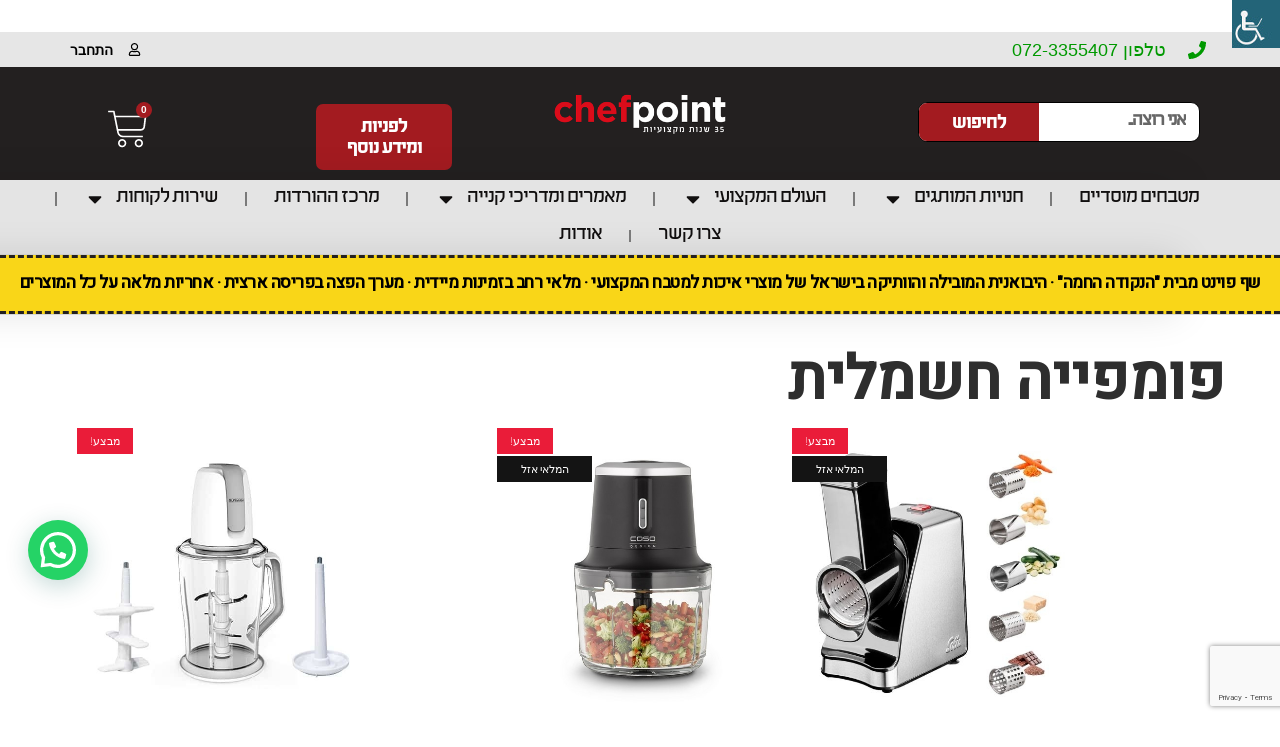

--- FILE ---
content_type: text/html; charset=UTF-8
request_url: https://www.chefpoint.co.il/product-tag/%D7%A4%D7%95%D7%9E%D7%A4%D7%99%D7%99%D7%94-%D7%97%D7%A9%D7%9E%D7%9C%D7%99%D7%AA/
body_size: 41810
content:
<!DOCTYPE html>
<html dir="rtl" lang="he-IL">
<head>
	<meta charset="UTF-8">
	<meta name="viewport" content="width=device-width, initial-scale=1.0, viewport-fit=cover" />		<meta name='robots' content='index, follow, max-image-preview:large, max-snippet:-1, max-video-preview:-1' />

<!-- Google Tag Manager by PYS -->
    <script data-cfasync="false" data-pagespeed-no-defer>
	    window.dataLayerPYS = window.dataLayerPYS || [];
	</script>
<!-- End Google Tag Manager by PYS -->
<!-- Google Tag Manager for WordPress by gtm4wp.com -->
<script data-cfasync="false" data-pagespeed-no-defer>
	var gtm4wp_datalayer_name = "dataLayer";
	var dataLayer = dataLayer || [];
	const gtm4wp_use_sku_instead = 1;
	const gtm4wp_currency = 'ILS';
	const gtm4wp_product_per_impression = 10;
	const gtm4wp_clear_ecommerce = false;
	const gtm4wp_datalayer_max_timeout = 2000;
</script>
<!-- End Google Tag Manager for WordPress by gtm4wp.com -->
	<!-- This site is optimized with the Yoast SEO plugin v26.8 - https://yoast.com/product/yoast-seo-wordpress/ -->
	<title>פומפייה חשמלית - שף פוינט | ציוד מקצועי למטבח הביתי והמוסדי</title>
	<meta name="description" content="קנו פומפייה חשמלית ישירות מאתר היבואן שף פוינט | ציוד מקצועי למטבח הביתי והמוסדי במחיר ושרות ללא תחרות. מוזמנים לשאול אותנו על פומפייה חשמלית ולקבל מידע מקצועי ואמין" />
	<link rel="canonical" href="https://www.chefpoint.co.il/product-tag/פומפייה-חשמלית/" />
	<meta property="og:locale" content="he_IL" />
	<meta property="og:type" content="article" />
	<meta property="og:title" content="פומפייה חשמלית - שף פוינט | ציוד מקצועי למטבח הביתי והמוסדי" />
	<meta property="og:description" content="קנו פומפייה חשמלית ישירות מאתר היבואן שף פוינט | ציוד מקצועי למטבח הביתי והמוסדי במחיר ושרות ללא תחרות. מוזמנים לשאול אותנו על פומפייה חשמלית ולקבל מידע מקצועי ואמין" />
	<meta property="og:url" content="https://www.chefpoint.co.il/product-tag/פומפייה-חשמלית/" />
	<meta property="og:site_name" content="שף פוינט | ציוד מקצועי למטבח הביתי והמוסדי" />
	<meta name="twitter:card" content="summary_large_image" />
	<script type="application/ld+json" class="yoast-schema-graph">{"@context":"https://schema.org","@graph":[{"@type":"CollectionPage","@id":"https://www.chefpoint.co.il/product-tag/%d7%a4%d7%95%d7%9e%d7%a4%d7%99%d7%99%d7%94-%d7%97%d7%a9%d7%9e%d7%9c%d7%99%d7%aa/","url":"https://www.chefpoint.co.il/product-tag/%d7%a4%d7%95%d7%9e%d7%a4%d7%99%d7%99%d7%94-%d7%97%d7%a9%d7%9e%d7%9c%d7%99%d7%aa/","name":"פומפייה חשמלית - שף פוינט | ציוד מקצועי למטבח הביתי והמוסדי","isPartOf":{"@id":"https://www.chefpoint.co.il/#website"},"primaryImageOfPage":{"@id":"https://www.chefpoint.co.il/product-tag/%d7%a4%d7%95%d7%9e%d7%a4%d7%99%d7%99%d7%94-%d7%97%d7%a9%d7%9e%d7%9c%d7%99%d7%aa/#primaryimage"},"image":{"@id":"https://www.chefpoint.co.il/product-tag/%d7%a4%d7%95%d7%9e%d7%a4%d7%99%d7%99%d7%94-%d7%97%d7%a9%d7%9e%d7%9c%d7%99%d7%aa/#primaryimage"},"thumbnailUrl":"https://www.chefpoint.co.il/wp-content/uploads/2023/12/Burman-B71-2.jpg","description":"קנו פומפייה חשמלית ישירות מאתר היבואן שף פוינט | ציוד מקצועי למטבח הביתי והמוסדי במחיר ושרות ללא תחרות. מוזמנים לשאול אותנו על פומפייה חשמלית ולקבל מידע מקצועי ואמין","breadcrumb":{"@id":"https://www.chefpoint.co.il/product-tag/%d7%a4%d7%95%d7%9e%d7%a4%d7%99%d7%99%d7%94-%d7%97%d7%a9%d7%9e%d7%9c%d7%99%d7%aa/#breadcrumb"},"inLanguage":"he-IL"},{"@type":"ImageObject","inLanguage":"he-IL","@id":"https://www.chefpoint.co.il/product-tag/%d7%a4%d7%95%d7%9e%d7%a4%d7%99%d7%99%d7%94-%d7%97%d7%a9%d7%9e%d7%9c%d7%99%d7%aa/#primaryimage","url":"https://www.chefpoint.co.il/wp-content/uploads/2023/12/Burman-B71-2.jpg","contentUrl":"https://www.chefpoint.co.il/wp-content/uploads/2023/12/Burman-B71-2.jpg","width":600,"height":600},{"@type":"BreadcrumbList","@id":"https://www.chefpoint.co.il/product-tag/%d7%a4%d7%95%d7%9e%d7%a4%d7%99%d7%99%d7%94-%d7%97%d7%a9%d7%9e%d7%9c%d7%99%d7%aa/#breadcrumb","itemListElement":[{"@type":"ListItem","position":1,"name":"דף הבית","item":"https://www.chefpoint.co.il/"},{"@type":"ListItem","position":2,"name":"פומפייה חשמלית"}]},{"@type":"WebSite","@id":"https://www.chefpoint.co.il/#website","url":"https://www.chefpoint.co.il/","name":"ChefPoint | שף פוינט | ציוד איכותי למטבח הביתי והתעשייתי (מוסדי)","description":"יבוא ושיווק של מוצרים למטבח הביתי והמקצועי. כל מה שצריך למטבח הביתי והמקצועי במקום אחד!","publisher":{"@id":"https://www.chefpoint.co.il/#organization"},"potentialAction":[{"@type":"SearchAction","target":{"@type":"EntryPoint","urlTemplate":"https://www.chefpoint.co.il/?s={search_term_string}"},"query-input":{"@type":"PropertyValueSpecification","valueRequired":true,"valueName":"search_term_string"}}],"inLanguage":"he-IL"},{"@type":"Organization","@id":"https://www.chefpoint.co.il/#organization","name":"שף פוינט | ChefPoint","url":"https://www.chefpoint.co.il/","logo":{"@type":"ImageObject","inLanguage":"he-IL","@id":"https://www.chefpoint.co.il/#/schema/logo/image/","url":"https://www.chefpoint.co.il/wp-content/uploads/2025/09/chefpoint-yoast.png","contentUrl":"https://www.chefpoint.co.il/wp-content/uploads/2025/09/chefpoint-yoast.png","width":1000,"height":1000,"caption":"שף פוינט | ChefPoint"},"image":{"@id":"https://www.chefpoint.co.il/#/schema/logo/image/"},"sameAs":["https://www.facebook.com/CHEFPOINTISRAEL/","https://www.instagram.com/chefpoint_israel/"]}]}</script>
	<!-- / Yoast SEO plugin. -->


<link rel='dns-prefetch' href='//fonts.googleapis.com' />
<link rel="alternate" type="application/rss+xml" title="שף פוינט | ציוד מקצועי למטבח הביתי והמוסדי &laquo; פיד‏" href="https://www.chefpoint.co.il/feed/" />
<link rel="alternate" type="application/rss+xml" title="שף פוינט | ציוד מקצועי למטבח הביתי והמוסדי &laquo; פיד תגובות‏" href="https://www.chefpoint.co.il/comments/feed/" />
<link rel="alternate" type="application/rss+xml" title="שף פוינט | ציוד מקצועי למטבח הביתי והמוסדי &laquo; פיד תגית פומפייה חשמלית" href="https://www.chefpoint.co.il/product-tag/%d7%a4%d7%95%d7%9e%d7%a4%d7%99%d7%99%d7%94-%d7%97%d7%a9%d7%9e%d7%9c%d7%99%d7%aa/feed/" />
<script type="text/javascript">
/* <![CDATA[ */
window._wpemojiSettings = {"baseUrl":"https:\/\/s.w.org\/images\/core\/emoji\/15.0.3\/72x72\/","ext":".png","svgUrl":"https:\/\/s.w.org\/images\/core\/emoji\/15.0.3\/svg\/","svgExt":".svg","source":{"concatemoji":"https:\/\/www.chefpoint.co.il\/wp-includes\/js\/wp-emoji-release.min.js?ver=6.7"}};
/*! This file is auto-generated */
!function(i,n){var o,s,e;function c(e){try{var t={supportTests:e,timestamp:(new Date).valueOf()};sessionStorage.setItem(o,JSON.stringify(t))}catch(e){}}function p(e,t,n){e.clearRect(0,0,e.canvas.width,e.canvas.height),e.fillText(t,0,0);var t=new Uint32Array(e.getImageData(0,0,e.canvas.width,e.canvas.height).data),r=(e.clearRect(0,0,e.canvas.width,e.canvas.height),e.fillText(n,0,0),new Uint32Array(e.getImageData(0,0,e.canvas.width,e.canvas.height).data));return t.every(function(e,t){return e===r[t]})}function u(e,t,n){switch(t){case"flag":return n(e,"\ud83c\udff3\ufe0f\u200d\u26a7\ufe0f","\ud83c\udff3\ufe0f\u200b\u26a7\ufe0f")?!1:!n(e,"\ud83c\uddfa\ud83c\uddf3","\ud83c\uddfa\u200b\ud83c\uddf3")&&!n(e,"\ud83c\udff4\udb40\udc67\udb40\udc62\udb40\udc65\udb40\udc6e\udb40\udc67\udb40\udc7f","\ud83c\udff4\u200b\udb40\udc67\u200b\udb40\udc62\u200b\udb40\udc65\u200b\udb40\udc6e\u200b\udb40\udc67\u200b\udb40\udc7f");case"emoji":return!n(e,"\ud83d\udc26\u200d\u2b1b","\ud83d\udc26\u200b\u2b1b")}return!1}function f(e,t,n){var r="undefined"!=typeof WorkerGlobalScope&&self instanceof WorkerGlobalScope?new OffscreenCanvas(300,150):i.createElement("canvas"),a=r.getContext("2d",{willReadFrequently:!0}),o=(a.textBaseline="top",a.font="600 32px Arial",{});return e.forEach(function(e){o[e]=t(a,e,n)}),o}function t(e){var t=i.createElement("script");t.src=e,t.defer=!0,i.head.appendChild(t)}"undefined"!=typeof Promise&&(o="wpEmojiSettingsSupports",s=["flag","emoji"],n.supports={everything:!0,everythingExceptFlag:!0},e=new Promise(function(e){i.addEventListener("DOMContentLoaded",e,{once:!0})}),new Promise(function(t){var n=function(){try{var e=JSON.parse(sessionStorage.getItem(o));if("object"==typeof e&&"number"==typeof e.timestamp&&(new Date).valueOf()<e.timestamp+604800&&"object"==typeof e.supportTests)return e.supportTests}catch(e){}return null}();if(!n){if("undefined"!=typeof Worker&&"undefined"!=typeof OffscreenCanvas&&"undefined"!=typeof URL&&URL.createObjectURL&&"undefined"!=typeof Blob)try{var e="postMessage("+f.toString()+"("+[JSON.stringify(s),u.toString(),p.toString()].join(",")+"));",r=new Blob([e],{type:"text/javascript"}),a=new Worker(URL.createObjectURL(r),{name:"wpTestEmojiSupports"});return void(a.onmessage=function(e){c(n=e.data),a.terminate(),t(n)})}catch(e){}c(n=f(s,u,p))}t(n)}).then(function(e){for(var t in e)n.supports[t]=e[t],n.supports.everything=n.supports.everything&&n.supports[t],"flag"!==t&&(n.supports.everythingExceptFlag=n.supports.everythingExceptFlag&&n.supports[t]);n.supports.everythingExceptFlag=n.supports.everythingExceptFlag&&!n.supports.flag,n.DOMReady=!1,n.readyCallback=function(){n.DOMReady=!0}}).then(function(){return e}).then(function(){var e;n.supports.everything||(n.readyCallback(),(e=n.source||{}).concatemoji?t(e.concatemoji):e.wpemoji&&e.twemoji&&(t(e.twemoji),t(e.wpemoji)))}))}((window,document),window._wpemojiSettings);
/* ]]> */
</script>
<link rel='stylesheet' id='epico_icomoon-style-css' href='https://www.chefpoint.co.il/wp-content/themes/vitrine/assets/css/icomoon.min.css?ver=2.7' type='text/css' media='all' />
<link rel='stylesheet' id='epico_fonts-css' href='//fonts.googleapis.com/css?family=Open+Sans+Condensed%3A300%2C700%2C300italic%7CPoppins%3A300%2C400%2C500%2C600%2C700&#038;ver=6.7' type='text/css' media='all' />
<link rel='stylesheet' id='epico_custom_body_fonts-css' href='https://fonts.googleapis.com/css?family=Heebo%3A400%2C500%7CSuez+One&#038;subset=hebrew&#038;ver=6.7' type='text/css' media='all' />
<style id='wp-emoji-styles-inline-css' type='text/css'>

	img.wp-smiley, img.emoji {
		display: inline !important;
		border: none !important;
		box-shadow: none !important;
		height: 1em !important;
		width: 1em !important;
		margin: 0 0.07em !important;
		vertical-align: -0.1em !important;
		background: none !important;
		padding: 0 !important;
	}
</style>
<link rel='stylesheet' id='wp-block-library-rtl-css' href='https://www.chefpoint.co.il/wp-includes/css/dist/block-library/style-rtl.min.css?ver=6.7' type='text/css' media='all' />
<style id='joinchat-button-style-inline-css' type='text/css'>
.wp-block-joinchat-button{border:none!important;text-align:center}.wp-block-joinchat-button figure{display:table;margin:0 auto;padding:0}.wp-block-joinchat-button figcaption{font:normal normal 400 .6em/2em var(--wp--preset--font-family--system-font,sans-serif);margin:0;padding:0}.wp-block-joinchat-button .joinchat-button__qr{background-color:#fff;border:6px solid #25d366;border-radius:30px;box-sizing:content-box;display:block;height:200px;margin:auto;overflow:hidden;padding:10px;width:200px}.wp-block-joinchat-button .joinchat-button__qr canvas,.wp-block-joinchat-button .joinchat-button__qr img{display:block;margin:auto}.wp-block-joinchat-button .joinchat-button__link{align-items:center;background-color:#25d366;border:6px solid #25d366;border-radius:30px;display:inline-flex;flex-flow:row nowrap;justify-content:center;line-height:1.25em;margin:0 auto;text-decoration:none}.wp-block-joinchat-button .joinchat-button__link:before{background:transparent var(--joinchat-ico) no-repeat center;background-size:100%;content:"";display:block;height:1.5em;margin:-.75em .75em -.75em 0;width:1.5em}.wp-block-joinchat-button figure+.joinchat-button__link{margin-top:10px}@media (orientation:landscape)and (min-height:481px),(orientation:portrait)and (min-width:481px){.wp-block-joinchat-button.joinchat-button--qr-only figure+.joinchat-button__link{display:none}}@media (max-width:480px),(orientation:landscape)and (max-height:480px){.wp-block-joinchat-button figure{display:none}}

</style>
<style id='classic-theme-styles-inline-css' type='text/css'>
/*! This file is auto-generated */
.wp-block-button__link{color:#fff;background-color:#32373c;border-radius:9999px;box-shadow:none;text-decoration:none;padding:calc(.667em + 2px) calc(1.333em + 2px);font-size:1.125em}.wp-block-file__button{background:#32373c;color:#fff;text-decoration:none}
</style>
<style id='global-styles-inline-css' type='text/css'>
:root{--wp--preset--aspect-ratio--square: 1;--wp--preset--aspect-ratio--4-3: 4/3;--wp--preset--aspect-ratio--3-4: 3/4;--wp--preset--aspect-ratio--3-2: 3/2;--wp--preset--aspect-ratio--2-3: 2/3;--wp--preset--aspect-ratio--16-9: 16/9;--wp--preset--aspect-ratio--9-16: 9/16;--wp--preset--color--black: #000000;--wp--preset--color--cyan-bluish-gray: #abb8c3;--wp--preset--color--white: #ffffff;--wp--preset--color--pale-pink: #f78da7;--wp--preset--color--vivid-red: #cf2e2e;--wp--preset--color--luminous-vivid-orange: #ff6900;--wp--preset--color--luminous-vivid-amber: #fcb900;--wp--preset--color--light-green-cyan: #7bdcb5;--wp--preset--color--vivid-green-cyan: #00d084;--wp--preset--color--pale-cyan-blue: #8ed1fc;--wp--preset--color--vivid-cyan-blue: #0693e3;--wp--preset--color--vivid-purple: #9b51e0;--wp--preset--gradient--vivid-cyan-blue-to-vivid-purple: linear-gradient(135deg,rgba(6,147,227,1) 0%,rgb(155,81,224) 100%);--wp--preset--gradient--light-green-cyan-to-vivid-green-cyan: linear-gradient(135deg,rgb(122,220,180) 0%,rgb(0,208,130) 100%);--wp--preset--gradient--luminous-vivid-amber-to-luminous-vivid-orange: linear-gradient(135deg,rgba(252,185,0,1) 0%,rgba(255,105,0,1) 100%);--wp--preset--gradient--luminous-vivid-orange-to-vivid-red: linear-gradient(135deg,rgba(255,105,0,1) 0%,rgb(207,46,46) 100%);--wp--preset--gradient--very-light-gray-to-cyan-bluish-gray: linear-gradient(135deg,rgb(238,238,238) 0%,rgb(169,184,195) 100%);--wp--preset--gradient--cool-to-warm-spectrum: linear-gradient(135deg,rgb(74,234,220) 0%,rgb(151,120,209) 20%,rgb(207,42,186) 40%,rgb(238,44,130) 60%,rgb(251,105,98) 80%,rgb(254,248,76) 100%);--wp--preset--gradient--blush-light-purple: linear-gradient(135deg,rgb(255,206,236) 0%,rgb(152,150,240) 100%);--wp--preset--gradient--blush-bordeaux: linear-gradient(135deg,rgb(254,205,165) 0%,rgb(254,45,45) 50%,rgb(107,0,62) 100%);--wp--preset--gradient--luminous-dusk: linear-gradient(135deg,rgb(255,203,112) 0%,rgb(199,81,192) 50%,rgb(65,88,208) 100%);--wp--preset--gradient--pale-ocean: linear-gradient(135deg,rgb(255,245,203) 0%,rgb(182,227,212) 50%,rgb(51,167,181) 100%);--wp--preset--gradient--electric-grass: linear-gradient(135deg,rgb(202,248,128) 0%,rgb(113,206,126) 100%);--wp--preset--gradient--midnight: linear-gradient(135deg,rgb(2,3,129) 0%,rgb(40,116,252) 100%);--wp--preset--font-size--small: 13px;--wp--preset--font-size--medium: 20px;--wp--preset--font-size--large: 36px;--wp--preset--font-size--x-large: 42px;--wp--preset--font-family--inter: "Inter", sans-serif;--wp--preset--font-family--cardo: Cardo;--wp--preset--spacing--20: 0.44rem;--wp--preset--spacing--30: 0.67rem;--wp--preset--spacing--40: 1rem;--wp--preset--spacing--50: 1.5rem;--wp--preset--spacing--60: 2.25rem;--wp--preset--spacing--70: 3.38rem;--wp--preset--spacing--80: 5.06rem;--wp--preset--shadow--natural: 6px 6px 9px rgba(0, 0, 0, 0.2);--wp--preset--shadow--deep: 12px 12px 50px rgba(0, 0, 0, 0.4);--wp--preset--shadow--sharp: 6px 6px 0px rgba(0, 0, 0, 0.2);--wp--preset--shadow--outlined: 6px 6px 0px -3px rgba(255, 255, 255, 1), 6px 6px rgba(0, 0, 0, 1);--wp--preset--shadow--crisp: 6px 6px 0px rgba(0, 0, 0, 1);}:where(.is-layout-flex){gap: 0.5em;}:where(.is-layout-grid){gap: 0.5em;}body .is-layout-flex{display: flex;}.is-layout-flex{flex-wrap: wrap;align-items: center;}.is-layout-flex > :is(*, div){margin: 0;}body .is-layout-grid{display: grid;}.is-layout-grid > :is(*, div){margin: 0;}:where(.wp-block-columns.is-layout-flex){gap: 2em;}:where(.wp-block-columns.is-layout-grid){gap: 2em;}:where(.wp-block-post-template.is-layout-flex){gap: 1.25em;}:where(.wp-block-post-template.is-layout-grid){gap: 1.25em;}.has-black-color{color: var(--wp--preset--color--black) !important;}.has-cyan-bluish-gray-color{color: var(--wp--preset--color--cyan-bluish-gray) !important;}.has-white-color{color: var(--wp--preset--color--white) !important;}.has-pale-pink-color{color: var(--wp--preset--color--pale-pink) !important;}.has-vivid-red-color{color: var(--wp--preset--color--vivid-red) !important;}.has-luminous-vivid-orange-color{color: var(--wp--preset--color--luminous-vivid-orange) !important;}.has-luminous-vivid-amber-color{color: var(--wp--preset--color--luminous-vivid-amber) !important;}.has-light-green-cyan-color{color: var(--wp--preset--color--light-green-cyan) !important;}.has-vivid-green-cyan-color{color: var(--wp--preset--color--vivid-green-cyan) !important;}.has-pale-cyan-blue-color{color: var(--wp--preset--color--pale-cyan-blue) !important;}.has-vivid-cyan-blue-color{color: var(--wp--preset--color--vivid-cyan-blue) !important;}.has-vivid-purple-color{color: var(--wp--preset--color--vivid-purple) !important;}.has-black-background-color{background-color: var(--wp--preset--color--black) !important;}.has-cyan-bluish-gray-background-color{background-color: var(--wp--preset--color--cyan-bluish-gray) !important;}.has-white-background-color{background-color: var(--wp--preset--color--white) !important;}.has-pale-pink-background-color{background-color: var(--wp--preset--color--pale-pink) !important;}.has-vivid-red-background-color{background-color: var(--wp--preset--color--vivid-red) !important;}.has-luminous-vivid-orange-background-color{background-color: var(--wp--preset--color--luminous-vivid-orange) !important;}.has-luminous-vivid-amber-background-color{background-color: var(--wp--preset--color--luminous-vivid-amber) !important;}.has-light-green-cyan-background-color{background-color: var(--wp--preset--color--light-green-cyan) !important;}.has-vivid-green-cyan-background-color{background-color: var(--wp--preset--color--vivid-green-cyan) !important;}.has-pale-cyan-blue-background-color{background-color: var(--wp--preset--color--pale-cyan-blue) !important;}.has-vivid-cyan-blue-background-color{background-color: var(--wp--preset--color--vivid-cyan-blue) !important;}.has-vivid-purple-background-color{background-color: var(--wp--preset--color--vivid-purple) !important;}.has-black-border-color{border-color: var(--wp--preset--color--black) !important;}.has-cyan-bluish-gray-border-color{border-color: var(--wp--preset--color--cyan-bluish-gray) !important;}.has-white-border-color{border-color: var(--wp--preset--color--white) !important;}.has-pale-pink-border-color{border-color: var(--wp--preset--color--pale-pink) !important;}.has-vivid-red-border-color{border-color: var(--wp--preset--color--vivid-red) !important;}.has-luminous-vivid-orange-border-color{border-color: var(--wp--preset--color--luminous-vivid-orange) !important;}.has-luminous-vivid-amber-border-color{border-color: var(--wp--preset--color--luminous-vivid-amber) !important;}.has-light-green-cyan-border-color{border-color: var(--wp--preset--color--light-green-cyan) !important;}.has-vivid-green-cyan-border-color{border-color: var(--wp--preset--color--vivid-green-cyan) !important;}.has-pale-cyan-blue-border-color{border-color: var(--wp--preset--color--pale-cyan-blue) !important;}.has-vivid-cyan-blue-border-color{border-color: var(--wp--preset--color--vivid-cyan-blue) !important;}.has-vivid-purple-border-color{border-color: var(--wp--preset--color--vivid-purple) !important;}.has-vivid-cyan-blue-to-vivid-purple-gradient-background{background: var(--wp--preset--gradient--vivid-cyan-blue-to-vivid-purple) !important;}.has-light-green-cyan-to-vivid-green-cyan-gradient-background{background: var(--wp--preset--gradient--light-green-cyan-to-vivid-green-cyan) !important;}.has-luminous-vivid-amber-to-luminous-vivid-orange-gradient-background{background: var(--wp--preset--gradient--luminous-vivid-amber-to-luminous-vivid-orange) !important;}.has-luminous-vivid-orange-to-vivid-red-gradient-background{background: var(--wp--preset--gradient--luminous-vivid-orange-to-vivid-red) !important;}.has-very-light-gray-to-cyan-bluish-gray-gradient-background{background: var(--wp--preset--gradient--very-light-gray-to-cyan-bluish-gray) !important;}.has-cool-to-warm-spectrum-gradient-background{background: var(--wp--preset--gradient--cool-to-warm-spectrum) !important;}.has-blush-light-purple-gradient-background{background: var(--wp--preset--gradient--blush-light-purple) !important;}.has-blush-bordeaux-gradient-background{background: var(--wp--preset--gradient--blush-bordeaux) !important;}.has-luminous-dusk-gradient-background{background: var(--wp--preset--gradient--luminous-dusk) !important;}.has-pale-ocean-gradient-background{background: var(--wp--preset--gradient--pale-ocean) !important;}.has-electric-grass-gradient-background{background: var(--wp--preset--gradient--electric-grass) !important;}.has-midnight-gradient-background{background: var(--wp--preset--gradient--midnight) !important;}.has-small-font-size{font-size: var(--wp--preset--font-size--small) !important;}.has-medium-font-size{font-size: var(--wp--preset--font-size--medium) !important;}.has-large-font-size{font-size: var(--wp--preset--font-size--large) !important;}.has-x-large-font-size{font-size: var(--wp--preset--font-size--x-large) !important;}
:where(.wp-block-post-template.is-layout-flex){gap: 1.25em;}:where(.wp-block-post-template.is-layout-grid){gap: 1.25em;}
:where(.wp-block-columns.is-layout-flex){gap: 2em;}:where(.wp-block-columns.is-layout-grid){gap: 2em;}
:root :where(.wp-block-pullquote){font-size: 1.5em;line-height: 1.6;}
</style>
<link rel='stylesheet' id='woocommerce-layout-rtl-css' href='https://www.chefpoint.co.il/wp-content/plugins/woocommerce/assets/css/woocommerce-layout-rtl.css?ver=9.4.4' type='text/css' media='all' />
<link rel='stylesheet' id='woocommerce-smallscreen-rtl-css' href='https://www.chefpoint.co.il/wp-content/plugins/woocommerce/assets/css/woocommerce-smallscreen-rtl.css?ver=9.4.4' type='text/css' media='only screen and (max-width: 768px)' />
<link rel='stylesheet' id='woocommerce-general-rtl-css' href='https://www.chefpoint.co.il/wp-content/plugins/woocommerce/assets/css/woocommerce-rtl.css?ver=9.4.4' type='text/css' media='all' />
<style id='woocommerce-inline-inline-css' type='text/css'>
.woocommerce form .form-row .required { visibility: visible; }
</style>
<link rel='stylesheet' id='wpah-front-styles-css' href='https://www.chefpoint.co.il/wp-content/plugins/wp-accessibility-helper/assets/css/wp-accessibility-helper.min.css?ver=0.5.9.4' type='text/css' media='all' />
<link rel='stylesheet' id='bondigo-css-css' href='https://www.chefpoint.co.il/wp-content/themes/vitrine/assets/css/custom.css?ver=6.7' type='text/css' media='all' />
<link rel='stylesheet' id='dflip-style-css' href='https://www.chefpoint.co.il/wp-content/plugins/3d-flipbook-dflip-lite/assets/css/dflip.min.css?ver=2.3.57' type='text/css' media='all' />
<link rel='stylesheet' id='elementor-frontend-css' href='https://www.chefpoint.co.il/wp-content/plugins/elementor/assets/css/frontend-rtl.min.css?ver=3.25.6' type='text/css' media='all' />
<link rel='stylesheet' id='widget-icon-list-css' href='https://www.chefpoint.co.il/wp-content/plugins/elementor/assets/css/widget-icon-list-rtl.min.css?ver=3.25.6' type='text/css' media='all' />
<link rel='stylesheet' id='widget-search-form-css' href='https://www.chefpoint.co.il/wp-content/plugins/elementor-pro/assets/css/widget-search-form-rtl.min.css?ver=3.25.3' type='text/css' media='all' />
<link rel='stylesheet' id='widget-image-css' href='https://www.chefpoint.co.il/wp-content/plugins/elementor/assets/css/widget-image-rtl.min.css?ver=3.25.6' type='text/css' media='all' />
<link rel='stylesheet' id='widget-woocommerce-menu-cart-css' href='https://www.chefpoint.co.il/wp-content/plugins/elementor-pro/assets/css/widget-woocommerce-menu-cart-rtl.min.css?ver=3.25.3' type='text/css' media='all' />
<link rel='stylesheet' id='widget-nav-menu-css' href='https://www.chefpoint.co.il/wp-content/plugins/elementor-pro/assets/css/widget-nav-menu-rtl.min.css?ver=3.25.3' type='text/css' media='all' />
<link rel='stylesheet' id='widget-text-editor-css' href='https://www.chefpoint.co.il/wp-content/plugins/elementor/assets/css/widget-text-editor-rtl.min.css?ver=3.25.6' type='text/css' media='all' />
<link rel='stylesheet' id='widget-heading-css' href='https://www.chefpoint.co.il/wp-content/plugins/elementor/assets/css/widget-heading-rtl.min.css?ver=3.25.6' type='text/css' media='all' />
<link rel='stylesheet' id='widget-form-css' href='https://www.chefpoint.co.il/wp-content/plugins/elementor-pro/assets/css/widget-form-rtl.min.css?ver=3.25.3' type='text/css' media='all' />
<link rel='stylesheet' id='e-animation-grow-css' href='https://www.chefpoint.co.il/wp-content/plugins/elementor/assets/lib/animations/styles/e-animation-grow.min.css?ver=3.25.6' type='text/css' media='all' />
<link rel='stylesheet' id='e-animation-fadeIn-css' href='https://www.chefpoint.co.il/wp-content/plugins/elementor/assets/lib/animations/styles/fadeIn.min.css?ver=3.25.6' type='text/css' media='all' />
<link rel='stylesheet' id='widget-social-icons-css' href='https://www.chefpoint.co.il/wp-content/plugins/elementor/assets/css/widget-social-icons-rtl.min.css?ver=3.25.6' type='text/css' media='all' />
<link rel='stylesheet' id='e-apple-webkit-css' href='https://www.chefpoint.co.il/wp-content/plugins/elementor/assets/css/conditionals/apple-webkit.min.css?ver=3.25.6' type='text/css' media='all' />
<link rel='stylesheet' id='swiper-css' href='https://www.chefpoint.co.il/wp-content/plugins/elementor/assets/lib/swiper/v8/css/swiper.min.css?ver=8.4.5' type='text/css' media='all' />
<link rel='stylesheet' id='e-swiper-css' href='https://www.chefpoint.co.il/wp-content/plugins/elementor/assets/css/conditionals/e-swiper.min.css?ver=3.25.6' type='text/css' media='all' />
<link rel='stylesheet' id='elementor-post-18976-css' href='https://www.chefpoint.co.il/wp-content/uploads/elementor/css/post-18976.css?ver=1769066389' type='text/css' media='all' />
<link rel='stylesheet' id='e-popup-style-css' href='https://www.chefpoint.co.il/wp-content/plugins/elementor-pro/assets/css/conditionals/popup.min.css?ver=3.25.3' type='text/css' media='all' />
<link rel='stylesheet' id='font-awesome-5-all-css' href='https://www.chefpoint.co.il/wp-content/plugins/elementor/assets/lib/font-awesome/css/all.min.css?ver=3.25.6' type='text/css' media='all' />
<link rel='stylesheet' id='font-awesome-4-shim-css' href='https://www.chefpoint.co.il/wp-content/plugins/elementor/assets/lib/font-awesome/css/v4-shims.min.css?ver=3.25.6' type='text/css' media='all' />
<link rel='stylesheet' id='elementor-post-37404-css' href='https://www.chefpoint.co.il/wp-content/uploads/elementor/css/post-37404.css?ver=1769066391' type='text/css' media='all' />
<link rel='stylesheet' id='elementor-post-37447-css' href='https://www.chefpoint.co.il/wp-content/uploads/elementor/css/post-37447.css?ver=1769066391' type='text/css' media='all' />
<link rel='stylesheet' id='js_composer_front-css' href='https://www.chefpoint.co.il/wp-content/plugins/js_composer/assets/css/js_composer.min.css?ver=8.0' type='text/css' media='all' />
<link rel='stylesheet' id='joinchat-css' href='https://www.chefpoint.co.il/wp-content/plugins/creame-whatsapp-me/public/css/joinchat.min.css?ver=5.1.8' type='text/css' media='all' />
<style id='joinchat-inline-css' type='text/css'>
.joinchat{--red:37;--green:211;--blue:102;--bw:100}body .joinchat--left .joinchat__button{bottom:120px}
</style>
<link rel='stylesheet' id='epico_theme-style-css' href='https://www.chefpoint.co.il/wp-content/themes/vitrine/assets/css/theme-styles.min.css?ver=2.7' type='text/css' media='all' />
<link rel='stylesheet' id='epico_woocommerce-style-css' href='https://www.chefpoint.co.il/wp-content/themes/vitrine/assets/css/woocommerce.min.css?ver=2.7' type='text/css' media='all' />
<style id='epico_woocommerce-style-inline-css' type='text/css'>

/* cart bg color */
header.type9 .widget.widget_woocommerce-dropdown-cart ,
header.type1 .widget.widget_woocommerce-dropdown-cart ,
header.type2_3 .widget.widget_woocommerce-dropdown-cart ,
header.type4_5_6 .widget.widget_woocommerce-dropdown-cart {
    background-color:#1e1e1e;
    background-color: #fdfdfd;
}

/* toggle sidebar bg color */ 
header .sidebartogglebtn {
    background-color: #1e1e1e;
}

/* Menu */
aside.vertical_menu_area {
    background-color: #ffffff;
}

.vertical_menu_enabled .vertical_background_image {
    opacity: 0.3;
}

#menuBgColor {
    background-color: #ffffff;
}

/* background image in vertical menu opacity */
.vertical_menu_enabled #menuBgColor {
    opacity: 0.3;
}

#epHeader #headerFirstState {
    border-bottom: 1px solid #eee;
}

header  #headerFirstState .sidebartogglebtn,
header #headerFirstState .widget.widget_woocommerce-dropdown-cart {
    border: 1px solid #eee;
}

#epHeader #headerSecondState {
    border-bottom: 1px solid #eee;
}

header  #headerSecondState .sidebartogglebtn,
header #headerSecondState .widget.widget_woocommerce-dropdown-cart {
    border: 1px solid #eee;
}

header.underlineHover #headerSecondState .navigation > ul > li:hover > a,
header.underlineHover #headerSecondState .navigation li.active > a,
header.underlineHover #headerSecondState .navigation > ul > li.current_page_item > a,
header.underlineHover #headerSecondState .navigation > ul > li.current-menu-ancestor > a,
header.fillhover #headerSecondState .navigation > ul > li:hover > a span,
header.fillhover #headerSecondState .navigation li.active > a span,
header.fillhover #headerSecondState .navigation > ul > li.current_page_item > a span ,
header.fillhover #headerSecondState .navigation > ul > li.current-menu-ancestor > a span ,
header.borderhover #headerSecondState .navigation > ul > li:hover > a span,
header.borderhover #headerSecondState .navigation > ul > li.current_page_item > a span,
header.borderhover #headerSecondState .navigation > ul > li.current-menu-ancestor > a span {
    color: #000000;
}

header.underlineHover #headerFirstState .navigation > ul > li:hover > a,
header.underlineHover #headerFirstState .navigation > ul > li.active > a,
header.underlineHover #headerFirstState .navigation > ul > li.current_page_item > a,
header.underlineHover #headerFirstState .navigation > ul > li.current-menu-ancestor > a,
header.fillhover #headerFirstState .navigation > ul > li:hover > a span,
header.fillhover #headerFirstState .navigation li.active > a span,
header.fillhover #headerFirstState .navigation > ul > li.current_page_item > a span ,
header.fillhover #headerFirstState .navigation > ul > li.current-menu-ancestor > a span ,
header.borderhover #headerFirstState .navigation > ul > li:hover > a span,
header.borderhover #headerFirstState .navigation > ul > li.active > a span,
header.borderhover #headerFirstState .navigation > ul > li.current_page_item > a span,
header.borderhover #headerFirstState .navigation > ul > li.current-menu-ancestor > a span {
    color: #000000;
}

header.underlineHover #headerSecondState .navigation ul > li hr {  
    background-color:  #000000;
}

header.underlineHover #headerFirstState .navigation ul > li hr {  
    background-color:  #000000;
}

/* Submenu */

header .navigation li div.menu-item-wrapper,
header .navigation li ul {
    background-color : #fff;
}


header .navigation li.mega-menu-parent > .menu-item-wrapper > ul > li.special-last-child > ul > li:last-of-type:before, header .navigation li li > a {
    color : #222;
}

header .navigation > ul > li:not(.mega-menu-parent) li.menu-item-has-children:before,
header .navigation > ul > li:not(.mega-menu-parent) li.menu-item-has-children:after {
    background : #222;
}

header.submenu_underlined .navigation ul li li > a span:not(.icon) span.menu_title:before {
    background-color : #222;
}


header .navigation li.mega-menu-parent div > ul > li.menu-item-has-children > a,
header .navigation li.mega-menu-parent div > ul > li:not(.menu-item-has-children) > a {
    color : #111;
}

header.submenu_underlined .navigation li li > a:before,
header .navigation li.mega-menu-parent li ul li.bottom-line:before,
header .navigation li.mega-menu-parent div > ul > li.menu-item-has-children > a:after {
    background-color : #111;
}


header .search-button, aside.vertical_menu_area .search-button ,
header .navigation > ul > li > a , .vertical_menu_enabled .vertical_menu_area .vertical_menu_navigation li a {
    color: #000000;
}

.vertical_menu_enabled .vertical_menu_area .vertical_menu_navigation li a:hover,
.vertical_menu_enabled .vertical_menu_area .vertical_menu_navigation li.active a.mp-back ,
.vertical_menu_enabled .vertical_menu_area .vertical_menu_navigation li.active > a {
    color: #000000 !important;
}

.vertical_menu_enabled .vertical_menu_area .vertical_menu_navigation li:hover,
.vertical_menu_enabled .vertical_menu_area .vertical_menu_navigation li.active {
    background-color: #e8e8e8 !important;
}

#headerFirstState .menuBgColor
{
    background-color: #ffffff;
}

header .navigation > ul > li .spanHover{ 
    background-color:#e8e8e8;
}

header .navigation > ul > li:hover .spanHover { 
    background-color:#e8e8e8 !important;
}

#headerFirstState .search-button,
#headerFirstState .navigation > ul > li > a {
    color: #000000;
}
        
header #headerFirstState .navigation > ul > li .spanHover  {
    background-color:#f83333 !important;
}

header.borderhover #headerFirstState .navigation > ul > li > a:before,
header.borderhover #headerFirstState .navigation > ul > li.active > a:before,
header.borderhover #headerFirstState .navigation > ul > li.current_page_item > a:before,
header.borderhover #headerFirstState .navigation > ul > li.current-menu-ancestor > a:before {
    background-color:#f83333;
}

header.borderhover .navigation > ul > li > a:before,
header.borderhover .navigation > ul > li.active > a:before,
header.borderhover .navigation > ul > li.current_page_item > a:before,
header.borderhover .navigation > ul > li.current-menu-ancestor > a:before {
    background-color:#e8e8e8;
}

/* Anchor */
a{ color:#af0400; }
a:hover{ color:#333333; }

/* Text Selection */
::-moz-selection { background: #af0400; /* Firefox */ }
::selection { background: #af0400; /* Safari */ }

.woocommerce #content input.button,
.woocommerce a.button,
.woocommerce button.button,
.woocommerce input.button,
.woocommerce-page #content input.button,
.woocommerce-page a.button,
.woocommerce-page button.button,
.woocommerce-page input.button,
.woocommerce.single-product .nice-select ul.list li:first-child:hover,
.woocommerce a.button,.woocommerce-page a.button,
.woocommerce a.button.alt,.woocommerce-page a.button.alt,
.woocommerce #respond input#submit.alt:hover,
.woocommerce a.button.alt:hover,
.woocommerce button.button.alt:hover,
.woocommerce input.button.alt:hover,
.woocommerce input.button#place_order,
.product.woocommerce.add_to_cart_inline a.added_to_cart,
#ep-modal.shown a[rel="next"]:hover,
#ep-modal.shown a[rel="prev"]:hover,
.widget.widget_woocommerce-wishlist a span.wishlist_items_number,
.vertical_menu_enabled .vertical_menu_area .widget.widget_woocommerce-dropdown-cart .cartContentsCount,
.woocommerce ul.products li.product a.added_to_cart, 
.woocommerce div.product .woocommerce-tabs ul.tabs li.active:before,
.woocommerce div.product .woocommerce-tabs ul.tabs li:before,
#product-fullview-thumbs .swiper-button-prev:hover:before,
#product-fullview-thumbs .swiper-button-prev:hover:after,
#product-fullview-thumbs .swiper-button-next:hover:before,
#product-fullview-thumbs .swiper-button-next:hover:after,
.woocommerce.single-product .nice-select ul.list li:first-child:hover,
#prev-product a[rel="next"]:hover,
#next-product a[rel="prev"]:hover,
.woocommerce ul.products.infoOnClick li.product span.show-hover,
div.woocommerce.single-product2 .product-fullview-thumbs .swiper-button-prev:hover:before,
div.woocommerce.single-product2 .product-fullview-thumbs .swiper-button-prev:hover:after,
div.woocommerce.single-product2 .product-fullview-thumbs .swiper-button-next:hover:before,
div.woocommerce.single-product2 .product-fullview-thumbs .swiper-button-next:hover:after,
.masonryBlog .swiper-button-prev:hover:after,
.masonryBlog .swiper-button-next:hover:after,
.masonryBlog .swiper-button-prev:hover:before,
.masonryBlog .swiper-button-next:hover:before,
.blog-masonry-container.ep_quote,
.progress_bar .progressbar_percent:after,
.progress_bar .progressbar_percent,
.post-meta .hr-extra-small.hr-margin-small,
.cblog .readmore_button:hover,
.touchevents #comment-text .button.button-large,
#comment-text .button.button-large:hover,
.touchevents .woocommerce #commentform .button.button-large,
.woocommerce #commentform .button.button-large:hover,
.testimonials .quot-icon,
.tabletBlog .moretag:hover, .desktopBlog .moretag:hover,
.pieChart .dot-container .dot,
.wpb_toggle.wpb_toggle_title_active:after, #content h4.wpb_toggle.wpb_toggle_title_active:after,
.team-member:hover .member-plus,
.iconbox.circle .icon span.glyph,
.iconbox.rectangle .icon span.glyph,
.custom-title .shape-container .hover-line,
.portfolioSection #loader:before, .portfolioSection #loader:after,
.showcase .item-list li span:before,
.toggleSidebar .cartSidebarHeader .cartContentsCount,
.lazy-load-hover-container:before, .lazy-load-hover-container:after,
.widget.widget_woocommerce-dropdown-cart li .qbutton.chckoutbtn,
header .widget.widget_woocommerce-dropdown-cart .cartContentsCount,
.woocommerce form.register input.button,
.woocommerce form.login input.button,
.woocommerce form.login input.button:hover,
.woocommerce form.register input.button:hover,
.woocommerce button.button.alt,
input[type="submit"].dokan-btn-theme,
a.dokan-btn-theme, .dokan-btn-theme,
input[type="submit"].dokan-btn-theme:hover,
a.dokan-btn-theme:hover,
.dokan-btn-theme:hover,
.dokan-dashboard .dokan-dash-sidebar ul.dokan-dashboard-menu li.active,
.dokan-dashboard .dokan-dash-sidebar ul.dokan-dashboard-menu li:hover,
.dokan-dashboard .dokan-dash-sidebar ul.dokan-dashboard-menu li.dokan-common-links a:hover,
input[type="submit"].dokan-btn-theme:hover,
.dokan-btn-theme:hover, input[type="submit"].dokan-btn-theme:focus,
a.dokan-btn-theme:focus, .dokan-btn-theme:focus, input[type="submit"].dokan-btn-theme:active,
a.dokan-btn-theme:active, .dokan-btn-theme:active, input[type="submit"].dokan-btn-theme.active,
a.dokan-btn-theme.active, .dokan-btn-theme.active, .open .dropdown-toggleinput[type="submit"].dokan-btn-theme,
.open .dropdown-togglea.dokan-btn-theme, .open .dropdown-toggle.dokan-btn-theme,
.widget-area .product-categories li.cat-item.current-cat > a:before,
#ep-modal .woocommerce #customer_login a.register-link:before,
.galleryexternallink {
    background-color: #af0400;
}

.nice-select .option:hover,
.woocommerce .woocommerce-error a:hover, .woocommerce .woocommerce-message a:hover, .woocommerce .woocommerce-info a:hover,
table.compare-list .add-to-cart td a:hover,
.sidebar .widget_shopping_cart_content a.checkout.wc-forward.button,
.widget_shopping_cart_content a.wc-forward.button,
.nice-select .option:hover,
.toggleSidebar.cartSidebarContainer .cart-bottom-box .buttons a.checkout {
    background-color: #af0400 !important;
}

.woocommerce ul.products li.product a:hover h3,
.woocommerce ul.products li.product a:hover h2,
.woocommerce ul.products.infoOnClick li.product .hover-content a:hover h3,
.woocommerce ul.products li.product .price ins, .woocommerce-page ul.products li.product .price ins,
.woocommerce .cart-collaterals .cart_totals tr.order-total strong,
.woocommerce table.shop_table td.product-subtotal span,
.woocommerce table.shop_table form.woocommerce-shipping-calculator a,
.woocommerce div.product p.stock,
.woocommerce ul.products.instantShop li.product .compare.button:hover:before,
.product-buttons .shop_wishlist_button.wishlist-link:before,
.project-detail li:last-child .project-subtitle a:hover,
.blog-masonry-container .post-author-meta .post-author a:hover ,.blog-masonry-container .post-author-meta .meta-comment-count a:hover,
.woocommerce .star-rating span, .woocommerce-page .star-rating span,
.widget-area .product-categories li.current-cat > a,
.widget-area .product-subcategories li.current-cat > a,
table.compare-list .price td .amount,
li.product .product-buttons .compare.button:hover:before,
table.compare-list td ins .amount,
table.compare-list .stock td span,
.woocommerce ul.products li.product:not(.disable-hover):hover span:hover a, .woocommerce-page ul.products li.product:not(.disable-hover):hover span.product-button ~ span:hover a,
.product_meta> span a:hover,
.widget_ranged_price_filter li.current ,.widget_ranged_price_filter li.current a,
.widget_order_by_filter li.current, .widget_order_by_filter li.current a,
.woocommerce .widget_shopping_cart .total .amount, .woocommerce.widget_shopping_cart .total .amount,
.woocommerce ul.cart_list li .quantity, .woocommerce ul.product_list_widget li .quantity,
ul.cart_list li .amount, .woocommerce ul.cart_list li .amount, .woocommerce ul.product_list_widget li .amount,
.woocommerce form .form-row .required,
.woocommerce table.shop_table tfoot td, 
.woocommerce div.product form.cart table.group_table label a:hover,
.woocommerce .product .summary .price, .woocommerce-page .product .summary .price ,
div.woocommerce.single-product2 ul.products li.product .price,
div.woocommerce.single-product2 ul.products li.product .price ins,
div.woocommerce.single-product2 ul.products li.product .price del,
#blogSingle .social_links_list i.icon-facebook:hover,
#PDetail .social_links_list i.icon-facebook:hover ,
#portfolioDetailAjax .social_links_list i.icon-facebook:hover,
.ep-newsletter .widget_wysija_cont .wysija-submit:hover,
.comment-reply-title small a,
#blogSingle .post-tags a:hover,
#blogSingle span.post-author a:hover,
#blogSingle span.post-categories a:hover,
div.wpcf7-mail-sent-ok,
#respond-wrap  .graylabel.inputfocus , #respond .graylabel.inputfocus , #review_form .graylabel.inputfocus,
.wpcf7-form .graylabel.inputfocus,
.wpcf7-form .label.inputfocus , #respond-wrap .label.inputfocus , #respond .label.inputfocus , #review_form  .label.inputfocus,
.search-item .count,
.pageNavigation .more-link-arrow:hover,
.sticky .accordion_box10 .blogTitle , .sticky .accordion_box2 .accordion_title,
.iconPchart .icon,
.pieChart .perecent,
.wpb_toggle.wpb_toggle_title_active .title,
.vc_tta-accordion .vc_tta-panel:hover  span.vc_tta-title-text,
.vc_tta-accordion .vc_tta-panel.vc_active .vc_tta-icon ,
.vc_tta-accordion .vc_tta-panel.vc_active  span.vc_tta-title-text,
.team-member .more-link-arrow:hover,
.team-member .icons li:hover a,
.iconbox.transparentbackground .icon span.glyph,
.iconbox .glyph,
.portfolio_detail_creative .home:hover,
.lightStyle #portfoliSingle .like .jm-post-like.ep-icon:before,
#portfoliSingle .like .jm-post-like.liked.ep-icon:before,
.portfolioSection .like .jm-post-like.liked.ep-icon:before,
#portfoliSingle .like a.jm-post-like.ep-icon:hover:before,
.postphoto .like .jm-post-like.liked.ep-icon:before,
.isotope.lightStyle .postphoto .like .jm-post-like.liked.ep-icon:before,
.portfolio_text .portfolio_text_meta .like .jm-post-like.liked.ep-icon:before,
.cblog span.post-author a:hover,
.cblog span.post-comments a:hover,
.cblog h2.post-title a:hover,
.cblog span.post-categories a,
#PDetail span.icon-icons2:hover,
.showcase .showcase-item .showcase-link:hover,
.toggleSidebar.cartSidebarContainer .cart-bottom-box .total .amount,
#commentform p.logged-in-as a, .comment-edit-link, .comments-list .comment-reply-link,
.navigation-mobile a:hover,
ul li.woocommerce-MyAccount-navigation-link a:hover,
ul li.woocommerce-MyAccount-navigation-link.is-active a,
#ep-modal.quickview-modal #modal-content .product_title:hover,
.widget_product_tag_cloud.collapse .show_more_tags:hover,
.widget_product_categories .cats-toggle:hover,
.widget_product_categories .cats-toggle.toggle-active,
.footer-widgetized .product-categories li.current-cat > a{
    color: #af0400;
}

.woocommerce div.product form.cart .group_table .woocommerce-grouped-product-list-item__price,
.woocommerce div.product form.cart .group_table .price,
.woocommerce .woocommerce-error a, .woocommerce .woocommerce-message a, .woocommerce .woocommerce-info a,
.woocommerce nav.woocommerce-pagination ul li a span , .woocommerce nav.woocommerce-pagination ul li span.current,
.woocommerce nav.woocommerce-pagination ul li:hover a, .woocommerce nav.woocommerce-pagination ul li:hover span,
.woocommerce p.stars.selected a:not(.active):before,
.woocommerce p.stars.selected a.active:before, .woocommerce p.stars:hover a:before,
.woocommerce #content div.product .woocommerce-tabs ul.tabs li.active a, .woocommerce div.product .woocommerce-tabs ul.tabs li.active a, .woocommerce-page #content div.product .woocommerce-tabs ul.tabs li.active a, .woocommerce-page div.product .woocommerce-tabs ul.tabs li.active a,
.woocommerce .woocommerce-breadcrumb a:hover,
.page-breadcrumb .woocommerce-breadcrumb a:hover,
.vc_tta-tab.vc_active a span,
.vc_tta-tab.vc_active .vc_tta-icon,
.yith-wcwl-add-to-wishlist .yith-wcwl-add-button a:hover,
.yith-wcwl-add-to-wishlist .yith-wcwl-wishlistaddedbrowse a:hover,
.yith-wcwl-add-to-wishlist .yith-wcwl-wishlistexistsbrowse a:hover,
.yith-wcwl-wishlistaddedbrowse:before, .yith-wcwl-wishlistexistsbrowse:before,
.yith-wcwl-wishlistaddedbrowse:hover,
.summary.entry-summary .button.compare.added:before,
.summary.entry-summary .button.compare:hover {
    color: #af0400!important;
}


.woocommerce .woocommerce-error a, .woocommerce .woocommerce-message a, .woocommerce .woocommerce-info a,
.ep-newsletter .widget_wysija_cont .wysija-submit:hover,
.iconbox.circle .icon span.glyph,
.iconbox.rectangle .icon span.glyph,
.showcase .item-pics:hover .swiper-button-prev:hover,
.showcase .item-pics:hover .swiper-button-next:hover,
input[type="submit"].dokan-btn-theme,
a.dokan-btn-theme, .dokan-btn-theme,
input[type="submit"].dokan-btn-theme:hover,
a.dokan-btn-theme:hover,
.dokan-btn-theme:hover,
.dokan-dashboard .dokan-dash-sidebar ul.dokan-dashboard-menu li.active,
.dokan-dashboard .dokan-dash-sidebar ul.dokan-dashboard-menu li:hover,
.dokan-dashboard .dokan-dash-sidebar ul.dokan-dashboard-menu li.dokan-common-links a:hover,
input[type="submit"].dokan-btn-theme:hover,
.dokan-btn-theme:hover, input[type="submit"].dokan-btn-theme:focus,
a.dokan-btn-theme:focus, .dokan-btn-theme:focus, input[type="submit"].dokan-btn-theme:active,
a.dokan-btn-theme:active, .dokan-btn-theme:active, input[type="submit"].dokan-btn-theme.active,
a.dokan-btn-theme.active, .dokan-btn-theme.active, .open .dropdown-toggleinput[type="submit"].dokan-btn-theme,
.open .dropdown-togglea.dokan-btn-theme, .open .dropdown-toggle.dokan-btn-theme,
.widget-area .product-categories li.cat-item.current-cat > a:before,
.widget-area .product-categories li.cat-item a:hover:before,
.widget-area .product-categories li.cat-item a:hover:before,
.galleryexternallink {
    border-color:#af0400;
}

.woocommerce .blockUI.blockOverlay:after,
.woocommerce .loader:after,
table.compare-list .remove td .blockUI.blockOverlay:after,
.summary.entry-summary .button.compare .blockUI.blockOverlay:after,
.woocommerce .yith-woocompare-widget .products-list .blockUI.blockOverlay:after,
.woocommerce #respond input#submit.loading:after,
.woocommerce button.button.loading:after,
.woocommerce input.button.loading:after,
.woocommerce a.button.loading:after,
.wc-loading:after,
.showcase .swiper-button-prev:hover:before,
.showcase .swiper-button-next:hover:before,
.mejs-overlay-loading:after {
    border-right-color : #af0400;
}

.sticky .blogAccordion .rightBorder {
    border-right-color:#af0400 !important;
}

.testimonials .quot-icon:before,
.testimonials:after,
.testimonials:before,
.vc_tta-tabs-position-bottom li.vc_tta-tab:hover,
.vc_tta-tabs-position-bottom li.vc_tta-tab.vc_active,
.showcase .swiper-button-prev:hover:before,
.showcase .swiper-button-next:hover:before {
    border-top-color: #af0400;
}


.woocommerce-account .woocommerce-MyAccount-content .form-row input.input-text:focus,
.woocommerce-account .woocommerce-MyAccount-content .form-row textarea:focus,
.woocommerce form.login input.input-text:focus,
.woocommerce form.register input.input-text:focus,
.woocommerce form.checkout_coupon .form-row-first input:focus,
.woocommerce form.checkout .form-row input.input-text:focus, .woocommerce form.checkout .form-row textarea:focus,
.testimonials .quot-icon:after,
.testimonials .quot-icon:before,
.wpcf7-form-control-wrap input[type="email"]:focus,
.wpcf7-form-control-wrap input[type="text"]:focus ,
.wpcf7-form-control-wrap textarea:focus,
#respond-wrap .input-text input:focus,
#respond-wrap .input-textarea textarea:focus ,
#respond .input-text input:focus,
#respond .input-textarea textarea:focus ,
#review_form input:focus,
#review_form  textarea:focus,
.vc_tta-tabs-position-left li.vc_tta-tab.vc_active,
.vc_tta-tabs-position-right li.vc_tta-tab.vc_active,
.vc_tta-tabs-position-top li.vc_tta-tab.vc_active,
.vc_tta-tabs-position-top li.vc_tta-tab.vc_active:hover,
.vc_tta-accordion .vc_tta-panel.vc_active .vc_tta-panel-heading,
.vc_tta-accordion .vc_tta-panel:hover .vc_tta-panel-heading,
.custom-title .shape-container.triangle .shape-line, 
.custom-title .shape-container.triangle .shape-line:after, 
.custom-title .shape-container.triangle .shape-line:before {
    border-bottom-color:#af0400;
}

.wpb_heading,
.testimonials .quot-icon:before,
.textLeftBorder.fontSize123 .title,
.textLeftBorder .title {
    border-left-color : #af0400;
}

.touchevents #comment-text .button.button-large,
#comment-text .button.button-large:hover,
.touchevents .woocommerce #commentform .button.button-large,
.woocommerce #commentform .button.button-large:hover,
.woocommerce .widget_layered_nav ul.imagelist li.chosen a img,
#product-fullview-thumbs .swiper-button-prev:hover, #product-fullview-thumbs .swiper-button-next:hover,
div.woocommerce.single-product2 .product-fullview-thumbs .swiper-button-prev:hover,
div.woocommerce.single-product2 .product-fullview-thumbs .swiper-button-next:hover,
.tabletBlog .moretag:hover, .desktopBlog .moretag:hover,
.custom-title .shape-container.square .shape-line ,
.custom-title .shape-container.rotated_square .shape-line , 
.custom-title .shape-container.circle .shape-line {
    border-color:#af0400;
}



/* topbar */

#topbar , .lang-sel ul > li {
    background-color: #f4f4f4}


#topbar {
    border-bottom-color: rgba(12,12,12,0.1)}



/* preloader */

#preloader {
    background-color: #efefef}



#preloader .ball {
    background:#0a0a0a;
}

.preloader_circular .path {
    stroke:#0a0a0a;
}

#preloader-simple .rect {
    stroke:#0a0a0a;
}

#preloader_box .rect {
    stroke:#0a0a0a;
}



#preloader_box {
    background: #f7f7f7}



.preloader-text {
    color: #000}


.footer-widgetized .section-container:before {
    background-color: rgba(255,255,255,0);
    content : "";
    position:absolute;
    width:100%;
    height:100%;
    top:0;
    left:0;
    z-index:0;
}



/*######## Set font ########*/

/* General font */

/*  lato font is set by default  */
body,
.footer-bottom .copyright,
.footer-bottom .socialLinkShortcode.textstyle a span,
.woocommerce .woocommerce-ordering select, .woocommerce-page .woocommerce-ordering select,
.woocommerce nav.woocommerce-pagination ul li a, .woocommerce nav.woocommerce-pagination ul li span,
.woocommerce .woocommerce-product-rating .woocommerce-review-link,
.woocommerce td.product-name dl.variation,
.woocommerce-checkout #payment div.payment_box,
.widget.widget_woocommerce-dropdown-cart .wc_cart_product_info .wc_cart_product_name,
.woocommerce table.shop_table tr .shipping-td p,
.wpb_content_element,
.preloader-text,
.toggleSidebar .cartSidebarWrap ul.cart_list li dl.variation,
#fullScreenSlider .arrows-button-prev .text, #fullScreenSlider .arrows-button-next .text,
.swiper-slide .caption-subtitle,
#fullScreenImage .caption-subtitle,
.swiper-slide .caption-subtitle2,
#fullScreenImage .caption-subtitle2,
.cblog span.post-categories,
.cblog .post-date,
.widget-area .product-categories li a,
.cblog span.post-info-separator,
.cblog span.post-author a,
.cblog span.post-comments a,
.cblog .post-content li, .singlePost .post li,
.cblog .post-content p ,
.singlePost .post p,
.postphoto .title,
.portfolio_text .portfolio_text_meta .like a,
.portfolio_text .portfolio_text_meta .like a .no_like,
.postphoto .like a,
.postphoto .like a .no_like,
.subnavigation li .filter_item .post-count,
#portfoliSingle .like a,
ul.portfolio-filter li ul li .filter_item,
.imageBox .content .text,
.textBox .text,
.iconbox .content,
.iconbox .more-link a,
.team-member .member-info cite,
.team-member .member-info p,
.pieChartBox .subtitle,
#commentform p:first-child,
.blogAccordion.quoteItem .quote_content,
.tabletBlog  .moretag, .desktopBlog .moretag,
.blogAccordion .leftBorder .monthYear,
.blogAccordion .accordion_title,
.desktopBlog .accordion_content p,
.not_found_page p ,
.pricing-box .plan-price,
.wpcf7-form-control-wrap input[type="email"],
.wpcf7-form-control-wrap input[type="text"],
.input-text input[type="text"],
.wpcf7-form-control-wrap textarea,
.input-textarea textarea,
.footer-widgetized .progressbar .title ,
footer .simple-menu li a,
.simple-menu li a,
#search-form input[type="text"],
.testimonial blockquote ,
.testimonial .name,
.testimonials .quote .job,
.page-title ,
#blogSingle span.post-categories,
#blogSingle span.post-categories a,
#blogSingle .post-date,
#blogSingle span.post-info-separator,
#blogSingle span.post-author a,
#blogSingle .post-tags,
#blogSingle .post-content
.comments-list .comment-date,
.progress_bar .progress_title,
.progress_percent_value ,
.vc_gitem-post-data h4,
.vc_gitem-post-data.vc_gitem-post-data-source-post_title div,
.ep_button,form input[type="submit"] ,
.ep_button ,
strong ,
.topbarText,
.topbar_login_link .topbar_login_text a,
.woocommerce .shop-filter .special-filter ul.product-subcategories li a,
.woocommerce .shop-filter .widget_layered_nav_filters ul li a,
.woocommerce .shop-filter .special-filter .woocommerce-result-count,
.woocommerce .widget_layered_nav_filters ul li a,
.woocommerce .widget_layered_nav ul li a,
.woocommerce .shop-filter .widget-area .on-sale-filter li a,
.widget_ranged_price_filter li,
.widget_ranged_price_filter li a,
.widget_order_by_filter li,.widget_order_by_filter li a,
.woocommerce ul.products li.product .price, .woocommerce-page ul.products li.product .price,
.woocommerce-page .tagcloud a,
.tagcloud a,
.widget_recent_comments .comment-author-link,
.widget_recent_entries .post-date,
.footer-widgetized a,
.widget_recent_entries a,
.widget-area a ,
ul.cart_list li .amount, .woocommerce ul.cart_list li .amount, .woocommerce ul.product_list_widget li .amount,
.woocommerce .widget_layered_nav_filters ul li a , .woocommerce .widget_layered_nav ul li a,
.woocommerce.widget_rating_filter .rating_product_count,
.woocommerce .widget_layered_nav ul li .count,
.woocommerce ul.products li.product.product-category h3 span,
.instagram-feed .info span,
.textwidget,
header .navigation li.mega-menu-parent > .menu-item-wrapper > ul > li.special-last-child > ul > li:last-of-type .subtitle,
.woocommerce #reviews #comments ol.commentlist li .comment-text p.meta time,
#review_form_wrapper form .comment-form-rating label,
.lg-sub-html p,
.widget_wysija_cont .wysija-submit,
.widget .widget_wysija_cont .wysija-submit {
            font-family:'Heebo';
        }

/* Heading & titles */
/* poppins is set by default  */
h1,h2,h3,h4,h5,h6,
.titleSpace .title h3 ,
#header h1,
.vertical_menu_enabled .vertical_menu_area .vertical_menu_navigation a,
.toggleSidebarWidgetbar .widget-area .widget_nav_menu a,
.widget-area .search-form input[type="text"],
.toggleSidebar.cartSidebarContainer .cart-bottom-box .buttons a,
.toggleSidebar.cartSidebarContainer .cart-bottom-box .total ,
.toggleSidebar.cartSidebarContainer .cartSidebarWrap .cart_list li a,
.toggleSidebar.cartSidebarContainer .cartSidebarWrap .cart_list .empty.show-message,
.toggleSidebar .cartSidebarWrap ul.cart_list li .quantity ,
.woocommerce ul.products li.product h3, .woocommerce-page ul.products li.product h3 ,
.toggleSidebar .cartSidebarHeader,
.subnavigation .filter_item,
.swiper-slide .caption-title,
#fullScreenImage .caption-title,
.desktopBlog .blogAccordion .accordion_box10 .blogTitle,
.cblog h2.post-title a, .cblog h2.post-title, #blogSingle h1.post-title,
.cblog .readmore_button,
.cblog .quotePostType .post-image .quote_content h3,
#blogSingle .quotePostType .post-image .quote_content h3,
.portfolioSection .title h3,
.portfolio_text .portfolio_text_meta .right_meta,
.portfolio_text .portfolio_text_meta .right_meta .title,
.postphoto .overlay .hover-title,
.portfolio_detail_creative .pd_creative_fixed_content .title_container .title,
.vc_tta-tab a span ,
.blogAccordion .accordion_title .day ,
.readmore .loadMore ,
.post-pagination span,
.post-pagination a,
.footer-widgetized .widget-title,
.commentsCount,
.comment-reply-title,
.lg-sub-html h4,
#lg-counter,
span.slideshowContent  .firstTitle, .secondTitle,
.blog-masonry-container.ep_quote .blog-masonry-content .blog-excerpt, 
#blogSingle .nextNav span.postTitle,
#blogSingle .prevNav span.postTitle ,
#PDetail .nextNav span.postTitle,
#PDetail .prevNav span.postTitle,
.woocommerce ul.products li.product .onsale, .woocommerce-page ul.products li.product .onsale , .woocommerce span.onsale, .woocommerce-page span.onsale,
.woocommerce div.product p.stock,
.woocommerce div.product form.cart .variations label,
.woocommerce .product .summary .single_variation_wrap .woocommerce-variation-price .price,
.woocommerce div.product form.cart ul.variations li .label.image-label  label ,.woocommerce div.product form.cart ul.variations li .label.image-label .attr-value ,
.woocommerce .product .summary .single_variation_wrap .woocommerce-variation-availability .stock.in-stock,
.woocommerce #content input.button, .woocommerce #respond input#submit, .woocommerce a.button, .woocommerce button.button, .woocommerce input.button, 
.woocommerce form.login input.button,
.woocommerce-page #content input.button, .woocommerce-page #respond input#submit, .woocommerce-page a.button, .woocommerce-page button.button, .woocommerce-page input.button,
.woocommerce #content div.product .woocommerce-tabs ul.tabs li a, .woocommerce div.product .woocommerce-tabs ul.tabs li a, .woocommerce-page #content div.product .woocommerce-tabs ul.tabs li a, .woocommerce-page div.product .woocommerce-tabs ul.tabs li a ,
.woocommerce.woocommerce-result-count, .woocommerce-page .woocommerce-result-count ,
.woocommerce .product .summary .price, .woocommerce-page .product .summary .price ,
.woocommerce div.product p.price ins, .woocommerce div.product span.price ins,
.woocommerce div.product p.price del, .woocommerce div.product span.price del,
.woocommerce div.product form.cart .group_table .price ,
.woocommerce table.shop_table, .woocommerce-page table.shop_table ,
.woocommerce input[type='text'], .woocommerce input[type='password'], .woocommerce input[type='email'], 
.woocommerce-page input[type='text'], .woocommerce-page input[type='password'], .woocommerce-page input[type='email'],
.woocommerce input[type='tel'], .woocommerce textarea, .woocommerce-page textarea ,
.woocommerce #reviews h3,
.woocommerce ul.product_list_widget li .reviewer ,
.woocommerce ul.cart_list li .quantity, .woocommerce ul.product_list_widget li .quantity ,
.woocommerce .widget_shopping_cart .total strong, .woocommerce.widget_shopping_cart .total strong,
.woocommerce .widget_shopping_cart .total .amount, .woocommerce.widget_shopping_cart .total .amount ,
form.woocommerce-product-search input[type="search"] ,
.woocommerce .widget_price_filter .price_slider_wrapper .price_label , .woocommerce-page  .widget_price_filter .price_slider_wrapper .price_label,
.widget_price_filter .price_slider_amount .button,
.woocommerce ul.products li.product span.product-button .txt , .woocommerce-page ul.products li.product span.product-button .txt,
.select2-container .select2-choice > .select2-chosen ,
.out_of_stock_badge_loop,
.woocommerce div.product .out-of-stock,
.woocommerce-ordering .select2-container .select2-choice,
.woocommerce-checkout form.login p,
form.woocommerce-checkout p,
.woocommerce form.login .lost_password,
.woocommerce form .form-row label,
.woocommerce-checkout #payment ul.payment_methods li label,
.compare-list.dataTable p ,
table.compare-list .stock td span ,
table.dataTable tr,
table.compare-list  tr th:first-child,
.yith-woocompare-widget li,
.yith-woocompare-widget a.clear-all,
.yith-woocompare-widget ul.products-list a:not(.remove),
.widget-area .widget-title ,.widget-area .widgettitle ,
table.compare-list {
            font-family:'Open Sans Condensed', sans-serif;
        }


/* Shortcode title font */

.socialLinkShortcode.textstyle a span,
.ep_button, 
.widget_wysija_cont .updated,
.widget_wysija_cont .error,
.widget_wysija_cont .xdetailed-errors,
.banner .title,
.textBox .title,
.textBox .subtitle,
.imageBox .title .subtitle,
.custom-title .title,
.team-member .member-info .member-name,
.counterBox  .counterBoxNumber,
.counterBoxDetails,
.counterBoxDetails2,
.pieChartBox .title,
.pieChart .perecent,
.testimonials .quote .name ,
.testimonials .quote .job ,
.progress_bar .progress_title,
.progress_percent_value,
.showcase h3,
.showcase .showcase_item_subtitle,
.showcase .item-list li span,
.imageBox .content .title ,
.iconbox.iconbox-top .title,
.iconbox.iconbox-left .title,
.custom-iconbox .title,
.wpb_toggle .title,
.vc_separator ,
.animatedtext .slideshowContent,
.animatedtext .secondTitle2,
.wpcf7-form .label , #respond-wrap  .label , #respond .label , #review_form  .label ,
.wpcf7-form .graylabel , #respond-wrap .graylabel , #respond .graylabel , #review_form .graylabel,
.time-block span.number {
            font-family:'Open Sans Condensed', sans-serif;
        }


/* Navigation */

.socialLinkShortcode.custom1 a:before{
    background: #a7a7a7}

.socialLinkShortcode.custom2 a:before{
    background: #a7a7a7}


/* Snap to scroll */
#snap-to-scroll-nav span:after {
    background:#af0400;
}


/*######## Style Overrides ########*/

@import url(https://fonts.googleapis.com/earlyaccess/opensanshebrew.css);
@import url(https://fonts.googleapis.com/earlyaccess/opensanshebrewcondensed.css);
@media screen and (max-width: 480px){
.woocommerce ul.products.shop-3column li.product{max-width: 80% !important}
}
@media screen and (min-width: 980px){
.woocommerce ul.products.shop-3column li.product{max-width: 33.31% !important}
}


</style>
<link rel='stylesheet' id='epico_responsive-style-css' href='https://www.chefpoint.co.il/wp-content/themes/vitrine/assets/css/responsive.min.css?ver=2.7' type='text/css' media='all' />
<link rel='stylesheet' id='epico_libs-css' href='https://www.chefpoint.co.il/wp-content/themes/vitrine/assets/css/libs.min.css?ver=2.7' type='text/css' media='screen' />
<link rel='stylesheet' id='mediaelement-css' href='https://www.chefpoint.co.il/wp-includes/js/mediaelement/mediaelementplayer-legacy.min.css?ver=4.2.17' type='text/css' media='all' />
<link rel='stylesheet' id='eael-general-css' href='https://www.chefpoint.co.il/wp-content/plugins/essential-addons-for-elementor-lite/assets/front-end/css/view/general.min.css?ver=6.0.9' type='text/css' media='all' />
<link rel='stylesheet' id='bdt-uikit-css' href='https://www.chefpoint.co.il/wp-content/plugins/bdthemes-element-pack-lite/assets/css/bdt-uikit.rtl.css?ver=3.21.7' type='text/css' media='all' />
<link rel='stylesheet' id='ep-helper-css' href='https://www.chefpoint.co.il/wp-content/plugins/bdthemes-element-pack-lite/assets/css/ep-helper.rtl.css?ver=5.10.4' type='text/css' media='all' />
<script type="text/javascript" src="https://www.chefpoint.co.il/wp-includes/js/jquery/jquery.min.js?ver=3.7.1" id="jquery-core-js"></script>
<script type="text/javascript" src="https://www.chefpoint.co.il/wp-includes/js/jquery/jquery-migrate.min.js?ver=3.4.1" id="jquery-migrate-js"></script>
<script type="text/javascript" src="https://www.chefpoint.co.il/wp-content/plugins/woocommerce/assets/js/jquery-blockui/jquery.blockUI.min.js?ver=2.7.0-wc.9.4.4" id="jquery-blockui-js" defer="defer" data-wp-strategy="defer"></script>
<script type="text/javascript" src="https://www.chefpoint.co.il/wp-content/plugins/woocommerce/assets/js/js-cookie/js.cookie.min.js?ver=2.1.4-wc.9.4.4" id="js-cookie-js" defer="defer" data-wp-strategy="defer"></script>
<script type="text/javascript" id="woocommerce-js-extra">
/* <![CDATA[ */
var woocommerce_params = {"ajax_url":"\/wp-admin\/admin-ajax.php","wc_ajax_url":"\/?wc-ajax=%%endpoint%%"};
/* ]]> */
</script>
<script type="text/javascript" src="https://www.chefpoint.co.il/wp-content/plugins/woocommerce/assets/js/frontend/woocommerce.min.js?ver=9.4.4" id="woocommerce-js" defer="defer" data-wp-strategy="defer"></script>
<script type="text/javascript" src="https://www.chefpoint.co.il/wp-content/plugins/elementor/assets/lib/font-awesome/js/v4-shims.min.js?ver=3.25.6" id="font-awesome-4-shim-js"></script>
<script type="text/javascript" src="https://www.chefpoint.co.il/wp-content/plugins/pixelyoursite-super-pack/dist/scripts/public.js?ver=5.3.0" id="pys_sp_public_js-js"></script>
<script type="text/javascript" src="https://www.chefpoint.co.il/wp-content/plugins/woo-pelecard-gateway/assets/js/checkout.min.js?ver=1.0.0" id="wppc-checkout-js"></script>
<script></script><link rel="https://api.w.org/" href="https://www.chefpoint.co.il/wp-json/" /><link rel="alternate" title="JSON" type="application/json" href="https://www.chefpoint.co.il/wp-json/wp/v2/product_tag/1695" /><link rel="EditURI" type="application/rsd+xml" title="RSD" href="https://www.chefpoint.co.il/xmlrpc.php?rsd" />
<link rel="stylesheet" href="https://www.chefpoint.co.il/wp-content/themes/vitrine/rtl.css" type="text/css" media="screen" />
<!-- This website runs the Product Feed PRO for WooCommerce by AdTribes.io plugin - version 13.3.8.1 -->
<!-- sitelink-search-box Schema optimized by Schema Pro --><script type="application/ld+json">{"@context":"https:\/\/schema.org","@type":"WebSite","name":"\u05e9\u05e3 \u05e4\u05d5\u05d9\u05e0\u05d8 | \u05e6\u05d9\u05d5\u05d3 \u05de\u05e7\u05e6\u05d5\u05e2\u05d9 \u05dc\u05de\u05d8\u05d1\u05d7 \u05d4\u05d1\u05d9\u05ea\u05d9 \u05d5\u05d4\u05de\u05d5\u05e1\u05d3\u05d9","url":"https:\/\/www.chefpoint.co.il","potentialAction":[{"@type":"SearchAction","target":"https:\/\/www.chefpoint.co.il\/?s={search_term_string}","query-input":"required name=search_term_string"}]}</script><!-- / sitelink-search-box Schema optimized by Schema Pro --><!-- breadcrumb Schema optimized by Schema Pro --><script type="application/ld+json">{"@context":"https:\/\/schema.org","@type":"BreadcrumbList","itemListElement":[{"@type":"ListItem","position":1,"item":{"@id":"https:\/\/www.chefpoint.co.il\/","name":"Home"}},{"@type":"ListItem","position":2,"item":{"@id":"https:\/\/www.chefpoint.co.il\/product-tag\/%D7%A4%D7%95%D7%9E%D7%A4%D7%99%D7%99%D7%94-%D7%97%D7%A9%D7%9E%D7%9C%D7%99%D7%AA\/","name":"\u05e4\u05d5\u05de\u05e4\u05d9\u05d9\u05d4 \u05d7\u05e9\u05de\u05dc\u05d9\u05ea"}}]}</script><!-- / breadcrumb Schema optimized by Schema Pro -->
<!-- Google Tag Manager for WordPress by gtm4wp.com -->
<!-- GTM Container placement set to footer -->
<script data-cfasync="false" data-pagespeed-no-defer type="text/javascript">
	var dataLayer_content = {"pagePostType":"product","pagePostType2":"tax-product","pageCategory":[],"customerTotalOrders":0,"customerTotalOrderValue":0,"customerFirstName":"","customerLastName":"","customerBillingFirstName":"","customerBillingLastName":"","customerBillingCompany":"","customerBillingAddress1":"","customerBillingAddress2":"","customerBillingCity":"","customerBillingState":"","customerBillingPostcode":"","customerBillingCountry":"","customerBillingEmail":"","customerBillingEmailHash":"","customerBillingPhone":"","customerShippingFirstName":"","customerShippingLastName":"","customerShippingCompany":"","customerShippingAddress1":"","customerShippingAddress2":"","customerShippingCity":"","customerShippingState":"","customerShippingPostcode":"","customerShippingCountry":""};
	dataLayer.push( dataLayer_content );
</script>
<script data-cfasync="false" data-pagespeed-no-defer type="text/javascript">
(function(w,d,s,l,i){w[l]=w[l]||[];w[l].push({'gtm.start':
new Date().getTime(),event:'gtm.js'});var f=d.getElementsByTagName(s)[0],
j=d.createElement(s),dl=l!='dataLayer'?'&l='+l:'';j.async=true;j.src=
'//www.googletagmanager.com/gtm.js?id='+i+dl;f.parentNode.insertBefore(j,f);
})(window,document,'script','dataLayer','GTM-57Z79MS');
</script>
<!-- End Google Tag Manager for WordPress by gtm4wp.com -->	<noscript><style>.woocommerce-product-gallery{ opacity: 1 !important; }</style></noscript>
	<meta name="generator" content="Elementor 3.25.6; features: e_font_icon_svg, additional_custom_breakpoints, e_optimized_control_loading, e_element_cache; settings: css_print_method-external, google_font-disabled, font_display-swap">
<style type="text/css">.recentcomments a{display:inline !important;padding:0 !important;margin:0 !important;}</style>			<style>
				.e-con.e-parent:nth-of-type(n+4):not(.e-lazyloaded):not(.e-no-lazyload),
				.e-con.e-parent:nth-of-type(n+4):not(.e-lazyloaded):not(.e-no-lazyload) * {
					background-image: none !important;
				}
				@media screen and (max-height: 1024px) {
					.e-con.e-parent:nth-of-type(n+3):not(.e-lazyloaded):not(.e-no-lazyload),
					.e-con.e-parent:nth-of-type(n+3):not(.e-lazyloaded):not(.e-no-lazyload) * {
						background-image: none !important;
					}
				}
				@media screen and (max-height: 640px) {
					.e-con.e-parent:nth-of-type(n+2):not(.e-lazyloaded):not(.e-no-lazyload),
					.e-con.e-parent:nth-of-type(n+2):not(.e-lazyloaded):not(.e-no-lazyload) * {
						background-image: none !important;
					}
				}
			</style>
			<meta name="generator" content="Powered by WPBakery Page Builder - drag and drop page builder for WordPress."/>
<style class='wp-fonts-local' type='text/css'>
@font-face{font-family:Inter;font-style:normal;font-weight:300 900;font-display:fallback;src:url('https://www.chefpoint.co.il/wp-content/plugins/woocommerce/assets/fonts/Inter-VariableFont_slnt,wght.woff2') format('woff2');font-stretch:normal;}
@font-face{font-family:Cardo;font-style:normal;font-weight:400;font-display:fallback;src:url('https://www.chefpoint.co.il/wp-content/plugins/woocommerce/assets/fonts/cardo_normal_400.woff2') format('woff2');}
</style>
			<style id="wpsp-style-frontend"></style>
			<link rel="icon" href="https://www.chefpoint.co.il/wp-content/uploads/2020/03/chef-point-header-new-2025-main-1-50x50.png" sizes="32x32" />
<link rel="icon" href="https://www.chefpoint.co.il/wp-content/uploads/2020/03/chef-point-header-new-2025-main-1-300x300.png" sizes="192x192" />
<link rel="apple-touch-icon" href="https://www.chefpoint.co.il/wp-content/uploads/2020/03/chef-point-header-new-2025-main-1-300x300.png" />
<meta name="msapplication-TileImage" content="https://www.chefpoint.co.il/wp-content/uploads/2020/03/chef-point-header-new-2025-main-1-300x300.png" />
		<style type="text/css" id="wp-custom-css">
			/* 2 מוצרים בשורה במובייל – נוק אאוט כולל ויטרין + אלמנטור */
@media (max-width: 767px) {

    /* מצב 1 – ווקומרס קלאסי / ויטרין */
    .woocommerce ul.products,
    ul.products {
        display: flex !important;
        flex-wrap: wrap !important;
    }

    .woocommerce ul.products > li.product,
    ul.products > li.product {
        flex: 0 0 50% !important;
        max-width: 50% !important;
        width: 50% !important;
        box-sizing: border-box !important;
        margin: 0 !important;
        padding: 8px !important;
    }

    /* מצב 2 – אם ויטרין/ווקומרס מוסיפים מחלקת columns-1 */
    .woocommerce ul.products.columns-1 > li.product,
    .woocommerce .columns-1 ul.products > li.product {
        flex: 0 0 50% !important;
        max-width: 50% !important;
        width: 50% !important;
    }

    /* מצב 3 – אם העמוד בנוי עם אלמנטור (גריד) */
    .elementor-widget-wc-archive-products .elementor-grid,
    .elementor-widget-woocommerce-products .elementor-grid,
    .elementor-widget-shortcode .products {
        display: grid !important;
        grid-template-columns: repeat(2, minmax(0, 1fr)) !important;
        grid-auto-rows: auto !important;
    }

    .elementor-widget-wc-archive-products .elementor-grid > li.product,
    .elementor-widget-woocommerce-products .elementor-grid > li.product,
    .elementor-widget-shortcode .products > li.product {
        width: 100% !important;
        max-width: 100% !important;
        margin: 0 !important;
        padding: 8px !important;
        box-sizing: border-box !important;
    }

    /* לוודא שהתמונה לא שוברת את התא */
    .woocommerce ul.products li.product img,
    ul.products li.product img {
        width: 100% !important;
        height: auto !important;
        max-width: 100% !important;
        display: block !important;
    }
}
		</style>
		<noscript><style> .wpb_animate_when_almost_visible { opacity: 1; }</style></noscript></head>
<body class="rtl archive tax-product_tag term-1695 theme-vitrine woocommerce woocommerce-page woocommerce-no-js chrome osx wp-accessibility-helper accessibility-contrast_mode_on wah_fstype_zoom accessibility-underline-setup accessibility-location-right wp-schema-pro-2.7.23 no-preloader no-page-transition fade-up no_wc_notices no-gutter has-topbar wpb-js-composer js-comp-ver-8.0 vc_responsive elementor-default elementor-kit-18976">
		<div data-elementor-type="header" data-elementor-id="37404" class="elementor elementor-37404 elementor-location-header" data-elementor-post-type="elementor_library">
					<header class="elementor-section elementor-top-section elementor-element elementor-element-6f20c2dc elementor-section-height-min-height elementor-section-content-middle elementor-hidden-mobile elementor-section-boxed elementor-section-height-default elementor-section-items-middle" data-id="6f20c2dc" data-element_type="section" data-settings="{&quot;background_background&quot;:&quot;classic&quot;,&quot;sticky&quot;:&quot;top&quot;,&quot;sticky_on&quot;:[&quot;desktop&quot;,&quot;tablet&quot;],&quot;sticky_offset&quot;:0,&quot;sticky_effects_offset&quot;:0,&quot;sticky_anchor_link_offset&quot;:0}">
						<div class="elementor-container elementor-column-gap-no">
					<div class="elementor-column elementor-col-50 elementor-top-column elementor-element elementor-element-25d3414" data-id="25d3414" data-element_type="column">
			<div class="elementor-widget-wrap elementor-element-populated">
						<div class="elementor-element elementor-element-320eb6a5 elementor-icon-list--layout-inline elementor-mobile-align-center elementor-hidden-phone elementor-list-item-link-full_width elementor-widget elementor-widget-icon-list" data-id="320eb6a5" data-element_type="widget" data-widget_type="icon-list.default">
				<div class="elementor-widget-container">
					<ul class="elementor-icon-list-items elementor-inline-items">
							<li class="elementor-icon-list-item elementor-inline-item">
											<a href="tel:0723355407">

												<span class="elementor-icon-list-icon">
							<svg aria-hidden="true" class="e-font-icon-svg e-fas-phone" viewBox="0 0 512 512" xmlns="http://www.w3.org/2000/svg"><path d="M493.4 24.6l-104-24c-11.3-2.6-22.9 3.3-27.5 13.9l-48 112c-4.2 9.8-1.4 21.3 6.9 28l60.6 49.6c-36 76.7-98.9 140.5-177.2 177.2l-49.6-60.6c-6.8-8.3-18.2-11.1-28-6.9l-112 48C3.9 366.5-2 378.1.6 389.4l24 104C27.1 504.2 36.7 512 48 512c256.1 0 464-207.5 464-464 0-11.2-7.7-20.9-18.6-23.4z"></path></svg>						</span>
										<span class="elementor-icon-list-text">טלפון 072-3355407</span>
											</a>
									</li>
						</ul>
				</div>
				</div>
					</div>
		</div>
				<div class="elementor-column elementor-col-50 elementor-top-column elementor-element elementor-element-56f3d911" data-id="56f3d911" data-element_type="column">
			<div class="elementor-widget-wrap elementor-element-populated">
						<div class="elementor-element elementor-element-173f40dc elementor-icon-list--layout-inline elementor-mobile-align-center elementor-hidden-phone elementor-align-left elementor-list-item-link-full_width elementor-widget elementor-widget-icon-list" data-id="173f40dc" data-element_type="widget" data-widget_type="icon-list.default">
				<div class="elementor-widget-container">
					<ul class="elementor-icon-list-items elementor-inline-items">
							<li class="elementor-icon-list-item elementor-inline-item">
											<a href="https://www.chefpoint.co.il/%d7%9e%d7%a9%d7%aa%d7%9e%d7%a9/">

												<span class="elementor-icon-list-icon">
							<svg aria-hidden="true" class="e-font-icon-svg e-far-user" viewBox="0 0 448 512" xmlns="http://www.w3.org/2000/svg"><path d="M313.6 304c-28.7 0-42.5 16-89.6 16-47.1 0-60.8-16-89.6-16C60.2 304 0 364.2 0 438.4V464c0 26.5 21.5 48 48 48h352c26.5 0 48-21.5 48-48v-25.6c0-74.2-60.2-134.4-134.4-134.4zM400 464H48v-25.6c0-47.6 38.8-86.4 86.4-86.4 14.6 0 38.3 16 89.6 16 51.7 0 74.9-16 89.6-16 47.6 0 86.4 38.8 86.4 86.4V464zM224 288c79.5 0 144-64.5 144-144S303.5 0 224 0 80 64.5 80 144s64.5 144 144 144zm0-240c52.9 0 96 43.1 96 96s-43.1 96-96 96-96-43.1-96-96 43.1-96 96-96z"></path></svg>						</span>
										<span class="elementor-icon-list-text">התחבר</span>
											</a>
									</li>
						</ul>
				</div>
				</div>
					</div>
		</div>
					</div>
		</header>
				<section class="elementor-section elementor-top-section elementor-element elementor-element-d7bcf95 elementor-section-full_width elementor-hidden-mobile elementor-section-height-default elementor-section-height-default" data-id="d7bcf95" data-element_type="section" data-settings="{&quot;sticky&quot;:&quot;top&quot;,&quot;background_background&quot;:&quot;classic&quot;,&quot;sticky_on&quot;:[&quot;desktop&quot;,&quot;tablet&quot;,&quot;mobile&quot;],&quot;sticky_offset&quot;:0,&quot;sticky_effects_offset&quot;:0,&quot;sticky_anchor_link_offset&quot;:0}">
						<div class="elementor-container elementor-column-gap-default">
					<div class="elementor-column elementor-col-20 elementor-top-column elementor-element elementor-element-0241dff" data-id="0241dff" data-element_type="column">
			<div class="elementor-widget-wrap elementor-element-populated">
						<div class="elementor-element elementor-element-7ad10d6 elementor-search-form--button-type-text elementor-widget-tablet__width-inherit elementor-widget__width-initial elementor-search-form--skin-classic elementor-widget elementor-widget-search-form" data-id="7ad10d6" data-element_type="widget" data-settings="{&quot;skin&quot;:&quot;classic&quot;}" data-widget_type="search-form.default">
				<div class="elementor-widget-container">
					<search role="search">
			<form class="elementor-search-form" action="https://www.chefpoint.co.il" method="get">
												<div class="elementor-search-form__container">
					<label class="elementor-screen-only" for="elementor-search-form-7ad10d6">חיפוש</label>

					
					<input id="elementor-search-form-7ad10d6" placeholder="אני רוצה.." class="elementor-search-form__input" type="search" name="s" value="">
					
											<button class="elementor-search-form__submit" type="submit" aria-label="חיפוש">
															לחיפוש													</button>
					
									</div>
			</form>
		</search>
				</div>
				</div>
					</div>
		</div>
				<div class="elementor-column elementor-col-20 elementor-top-column elementor-element elementor-element-e536766" data-id="e536766" data-element_type="column">
			<div class="elementor-widget-wrap">
							</div>
		</div>
				<div class="elementor-column elementor-col-20 elementor-top-column elementor-element elementor-element-c20bebd" data-id="c20bebd" data-element_type="column">
			<div class="elementor-widget-wrap elementor-element-populated">
						<div class="elementor-element elementor-element-3810d101 elementor-widget elementor-widget-image" data-id="3810d101" data-element_type="widget" data-widget_type="image.default">
				<div class="elementor-widget-container">
														<a href="https://www.chefpoint.co.il/">
							<img width="320" height="100" src="https://www.chefpoint.co.il/wp-content/uploads/2023/02/chef-point-header-new-2025-35-years.png" class="attachment-full size-full wp-image-48860" alt="" />								</a>
													</div>
				</div>
					</div>
		</div>
				<div class="elementor-column elementor-col-20 elementor-top-column elementor-element elementor-element-a752b72" data-id="a752b72" data-element_type="column">
			<div class="elementor-widget-wrap elementor-element-populated">
						<div class="elementor-element elementor-element-7c9c52e elementor-align-center elementor-widget elementor-widget-button" data-id="7c9c52e" data-element_type="widget" data-widget_type="button.default">
				<div class="elementor-widget-container">
							<div class="elementor-button-wrapper">
					<a class="elementor-button elementor-button-link elementor-size-sm" href="https://www.chefpoint.co.il/%d7%a6%d7%95%d7%a8-%d7%a7%d7%a9%d7%a8/">
						<span class="elementor-button-content-wrapper">
									<span class="elementor-button-text">לפניות ומידע נוסף</span>
					</span>
					</a>
				</div>
						</div>
				</div>
					</div>
		</div>
				<div class="elementor-column elementor-col-20 elementor-top-column elementor-element elementor-element-12e7c63" data-id="12e7c63" data-element_type="column">
			<div class="elementor-widget-wrap elementor-element-populated">
						<div class="elementor-element elementor-element-13ddcaec toggle-icon--cart-light remove-item-position--middle elementor-menu-cart--items-indicator-bubble elementor-menu-cart--cart-type-side-cart elementor-menu-cart--show-remove-button-yes elementor-widget elementor-widget-woocommerce-menu-cart" data-id="13ddcaec" data-element_type="widget" data-settings="{&quot;sticky&quot;:&quot;top&quot;,&quot;cart_type&quot;:&quot;side-cart&quot;,&quot;open_cart&quot;:&quot;click&quot;,&quot;automatically_open_cart&quot;:&quot;no&quot;,&quot;sticky_on&quot;:[&quot;desktop&quot;,&quot;tablet&quot;,&quot;mobile&quot;],&quot;sticky_offset&quot;:0,&quot;sticky_effects_offset&quot;:0,&quot;sticky_anchor_link_offset&quot;:0}" data-widget_type="woocommerce-menu-cart.default">
				<div class="elementor-widget-container">
					<div class="elementor-menu-cart__wrapper">
							<div class="elementor-menu-cart__toggle_wrapper">
					<div class="elementor-menu-cart__container elementor-lightbox" aria-hidden="true">
						<div class="elementor-menu-cart__main" aria-hidden="true">
									<div class="elementor-menu-cart__close-button">
					</div>
									<div class="widget_shopping_cart_content">
															</div>
						</div>
					</div>
							<div class="elementor-menu-cart__toggle elementor-button-wrapper">
			<a id="elementor-menu-cart__toggle_button" href="#" class="elementor-menu-cart__toggle_button elementor-button elementor-size-sm" aria-expanded="false">
				<span class="elementor-button-text"><span class="woocommerce-Price-amount amount"><bdi><span class="woocommerce-Price-currencySymbol">&#8362;</span>0</bdi></span></span>
				<span class="elementor-button-icon">
					<span class="elementor-button-icon-qty" data-counter="0">0</span>
					<svg class="e-font-icon-svg e-eicon-cart-light" viewBox="0 0 1000 1000" xmlns="http://www.w3.org/2000/svg"><path d="M708 854C708 889 736 917 771 917 805 917 833 889 833 854 833 820 805 792 771 792 736 792 708 820 708 854ZM188 167L938 167C950 167 960 178 958 190L926 450C919 502 875 542 822 542L263 542 271 583C281 632 324 667 373 667L854 667C866 667 875 676 875 687 875 699 866 708 854 708L373 708C304 708 244 659 230 591L129 83 21 83C9 83 0 74 0 62 0 51 9 42 21 42L146 42C156 42 164 49 166 58L188 167ZM196 208L255 500 822 500C854 500 880 476 884 445L914 208 196 208ZM667 854C667 797 713 750 771 750 828 750 875 797 875 854 875 912 828 958 771 958 713 958 667 912 667 854ZM250 854C250 797 297 750 354 750 412 750 458 797 458 854 458 912 412 958 354 958 297 958 250 912 250 854ZM292 854C292 889 320 917 354 917 389 917 417 889 417 854 417 820 389 792 354 792 320 792 292 820 292 854Z"></path></svg>					<span class="elementor-screen-only">עגלת קניות</span>
				</span>
			</a>
		</div>
						</div>
					</div> <!-- close elementor-menu-cart__wrapper -->
				</div>
				</div>
					</div>
		</div>
					</div>
		</section>
				<header class="elementor-section elementor-top-section elementor-element elementor-element-a4df67f elementor-section-content-middle elementor-hidden-mobile elementor-section-full_width elementor-section-height-default elementor-section-height-default" data-id="a4df67f" data-element_type="section" data-settings="{&quot;background_background&quot;:&quot;classic&quot;,&quot;sticky_on&quot;:[&quot;desktop&quot;,&quot;tablet&quot;],&quot;sticky_offset&quot;:35,&quot;sticky&quot;:&quot;top&quot;,&quot;sticky_effects_offset&quot;:0,&quot;sticky_anchor_link_offset&quot;:0}">
							<div class="elementor-background-overlay"></div>
							<div class="elementor-container elementor-column-gap-no">
					<nav class="elementor-column elementor-col-100 elementor-top-column elementor-element elementor-element-0f118d6" data-id="0f118d6" data-element_type="column">
			<div class="elementor-widget-wrap elementor-element-populated">
						<div class="elementor-element elementor-element-05301e2 elementor-nav-menu__align-center elementor-nav-menu--stretch elementor-nav-menu--dropdown-tablet elementor-nav-menu__text-align-aside elementor-nav-menu--toggle elementor-nav-menu--burger elementor-widget elementor-widget-nav-menu" data-id="05301e2" data-element_type="widget" data-settings="{&quot;full_width&quot;:&quot;stretch&quot;,&quot;layout&quot;:&quot;horizontal&quot;,&quot;submenu_icon&quot;:{&quot;value&quot;:&quot;&lt;svg class=\&quot;e-font-icon-svg e-fas-caret-down\&quot; viewBox=\&quot;0 0 320 512\&quot; xmlns=\&quot;http:\/\/www.w3.org\/2000\/svg\&quot;&gt;&lt;path d=\&quot;M31.3 192h257.3c17.8 0 26.7 21.5 14.1 34.1L174.1 354.8c-7.8 7.8-20.5 7.8-28.3 0L17.2 226.1C4.6 213.5 13.5 192 31.3 192z\&quot;&gt;&lt;\/path&gt;&lt;\/svg&gt;&quot;,&quot;library&quot;:&quot;fa-solid&quot;},&quot;toggle&quot;:&quot;burger&quot;}" data-widget_type="nav-menu.default">
				<div class="elementor-widget-container">
						<nav aria-label="תפריט" class="elementor-nav-menu--main elementor-nav-menu__container elementor-nav-menu--layout-horizontal e--pointer-underline e--animation-fade">
				<ul id="menu-1-05301e2" class="elementor-nav-menu"><li class="menu-item menu-item-type-post_type menu-item-object-page menu-item-18825"><a href="https://www.chefpoint.co.il/%d7%a6%d7%99%d7%95%d7%93_%d7%9c%d7%9e%d7%98%d7%91%d7%97_%d7%aa%d7%a2%d7%a9%d7%99%d7%99%d7%aa%d7%99_%d7%9e%d7%95%d7%a1%d7%93%d7%99/" class="elementor-item">מטבחים מוסדיים</a></li>
<li class="menu-item menu-item-type-post_type menu-item-object-page menu-item-has-children menu-item-18822"><a href="https://www.chefpoint.co.il/%d7%97%d7%a0%d7%95%d7%99%d7%95%d7%aa-%d7%94%d7%9e%d7%95%d7%aa%d7%92%d7%99%d7%9d/" class="elementor-item">חנויות המותגים</a>
<ul class="sub-menu elementor-nav-menu--dropdown">
	<li class="menu-item menu-item-type-post_type menu-item-object-page menu-item-44400"><a href="https://www.chefpoint.co.il/one-point-israel-professional-kitchen-equipment/" class="elementor-sub-item">One Point | וואן פוינט | כל הפתרונות למטבח המקצועי!</a></li>
	<li class="menu-item menu-item-type-post_type menu-item-object-page menu-item-44221"><a href="https://www.chefpoint.co.il/mockmill-grain-mill/" class="elementor-sub-item">מטחנות קמח Mockmill</a></li>
	<li class="menu-item menu-item-type-post_type menu-item-object-page menu-item-45266"><a href="https://www.chefpoint.co.il/musso-ice-cream-machines/" class="elementor-sub-item">MUSSO מוסו | מכונות גלידה מקצועיות תוצרת איטליה</a></li>
	<li class="menu-item menu-item-type-post_type menu-item-object-page menu-item-38260"><a href="https://www.chefpoint.co.il/mychef_quick_%d7%aa%d7%a0%d7%95%d7%a8%d7%99%d7%9d_%d7%9e%d7%94%d7%99%d7%a8%d7%99%d7%9d/" class="elementor-sub-item">Mychef  | תנורים תעשייתיים</a></li>
	<li class="menu-item menu-item-type-post_type menu-item-object-page menu-item-38259"><a href="https://www.chefpoint.co.il/%d7%aa%d7%a0%d7%95%d7%a8%d7%99-%d7%92%d7%97%d7%9c%d7%99%d7%9d-%d7%a4%d7%97%d7%9e%d7%99%d7%9d-pujadas-%d7%aa%d7%95%d7%a6%d7%a8%d7%aa-%d7%a1%d7%a4%d7%a8%d7%93/" class="elementor-sub-item">תנורי גחלים מקצועיים Pujadas</a></li>
	<li class="menu-item menu-item-type-post_type menu-item-object-page menu-item-44387"><a href="https://www.chefpoint.co.il/%d7%aa%d7%a0%d7%95%d7%a8-%d7%a7%d7%95%d7%a0%d7%91%d7%a7%d7%98%d7%95%d7%9e%d7%98-%d7%97%d7%a0%d7%95%d7%aa-%d7%94%d7%9e%d7%95%d7%aa%d7%92-%d7%90%d7%a7%d7%94-eka/" class="elementor-sub-item">תנורי קונבקטומט מבית אקה EKA</a></li>
	<li class="menu-item menu-item-type-post_type menu-item-object-page menu-item-19848"><a href="https://www.chefpoint.co.il/solis-%d7%a1%d7%95%d7%9c%d7%99%d7%a1/" class="elementor-sub-item">מוצרי חשמל למטבח הביתי SOLIS</a></li>
	<li class="menu-item menu-item-type-post_type menu-item-object-page menu-item-19849"><a href="https://www.chefpoint.co.il/risoli-%d7%a8%d7%99%d7%96%d7%95%d7%9c%d7%99/" class="elementor-sub-item">כלי בישול RISOLI</a></li>
	<li class="menu-item menu-item-type-post_type menu-item-object-page menu-item-42074"><a href="https://www.chefpoint.co.il/%d7%91%d7%95%d7%a8%d7%9e%d7%9f-%d7%99%d7%a9%d7%a8%d7%90%d7%9c-burman-%d7%99%d7%a9%d7%a8%d7%90%d7%9c/" class="elementor-sub-item">מוצרי חשמל למטבח הביתי BURMAN</a></li>
	<li class="menu-item menu-item-type-post_type menu-item-object-page menu-item-41511"><a href="https://www.chefpoint.co.il/%d7%9e%d7%9b%d7%95%d7%a0%d7%95%d7%aa_%d7%a4%d7%a1%d7%98%d7%94_%d7%9e%d7%a8%d7%a7%d7%98%d7%95_marcato/" class="elementor-sub-item">MARCATO מכונות פסטה</a></li>
	<li class="menu-item menu-item-type-post_type menu-item-object-page menu-item-19853"><a href="https://www.chefpoint.co.il/kalorik/" class="elementor-sub-item">מוצרי חשמל למטבח הביתי קלוריק Kalorik</a></li>
	<li class="menu-item menu-item-type-post_type menu-item-object-page menu-item-19855"><a href="https://www.chefpoint.co.il/%d7%9e%d7%95%d7%a6%d7%a8%d7%99%d7%9d-%d7%9e%d7%99%d7%95%d7%97%d7%93%d7%99%d7%9d-%d7%9c%d7%a9%d7%a4%d7%99%d7%9d/" class="elementor-sub-item">מוצרים מיוחדים לשפים</a></li>
</ul>
</li>
<li class="menu-item menu-item-type-post_type menu-item-object-page menu-item-has-children menu-item-19951"><a href="https://www.chefpoint.co.il/%d7%94%d7%a2%d7%95%d7%9c%d7%9d-%d7%94%d7%9e%d7%a7%d7%a6%d7%95%d7%a2%d7%99/" class="elementor-item">העולם המקצועי</a>
<ul class="sub-menu elementor-nav-menu--dropdown">
	<li class="menu-item menu-item-type-post_type menu-item-object-page menu-item-49148"><a href="https://www.chefpoint.co.il/food_dehydrators_%d7%9e%d7%99%d7%99%d7%91%d7%a9%d7%99_%d7%9e%d7%96%d7%95%d7%9f/" class="elementor-sub-item">מייבשי מזון הוט-פוינט</a></li>
	<li class="menu-item menu-item-type-post_type menu-item-object-page menu-item-49146"><a href="https://www.chefpoint.co.il/commercial-pizza-ovens/" class="elementor-sub-item">תנורי פיצה מקצועיים</a></li>
	<li class="menu-item menu-item-type-post_type menu-item-object-page menu-item-20017"><a href="https://www.chefpoint.co.il/%d7%9e%d7%a7%d7%a8%d7%a8%d7%99%d7%9d-%d7%9c%d7%a2%d7%a1%d7%a7%d7%99%d7%9d/" class="elementor-sub-item">מקררים לעסקים</a></li>
	<li class="menu-item menu-item-type-post_type menu-item-object-page menu-item-49149"><a href="https://www.chefpoint.co.il/%d7%9e%d7%9b%d7%95%d7%a0%d7%95%d7%aa-%d7%a7%d7%a8%d7%97-%d7%aa%d7%a2%d7%a9%d7%99%d7%99%d7%aa%d7%99%d7%95%d7%aa-%d7%a9%d7%a3-%d7%a4%d7%95%d7%99%d7%a0%d7%98/" class="elementor-sub-item">מכונות קרח תעשייתיות</a></li>
	<li class="menu-item menu-item-type-post_type menu-item-object-page menu-item-49147"><a href="https://www.chefpoint.co.il/%d7%aa%d7%a0%d7%95%d7%a8%d7%99_%d7%a7%d7%95%d7%a0%d7%91%d7%a7%d7%98%d7%95%d7%9e%d7%98_%d7%9e%d7%a7%d7%a6%d7%95%d7%a2%d7%99%d7%99%d7%9d_%d7%9c%d7%91%d7%99%d7%a9%d7%95%d7%9c_%d7%95%d7%90%d7%a4%d7%99/" class="elementor-sub-item">תנורי קונבקטומט</a></li>
	<li class="menu-item menu-item-type-post_type menu-item-object-page menu-item-49145"><a href="https://www.chefpoint.co.il/combi-oven/" class="elementor-sub-item">תנורי קומביסטימר | Combi Oven</a></li>
	<li class="menu-item menu-item-type-post_type menu-item-object-page menu-item-20027"><a href="https://www.chefpoint.co.il/%d7%9e%d7%a7%d7%a4%d7%99%d7%90%d7%99%d7%9d-%d7%9c%d7%a2%d7%a1%d7%a7%d7%99%d7%9d/" class="elementor-sub-item">מקפיאים לעסקים</a></li>
	<li class="menu-item menu-item-type-post_type menu-item-object-page menu-item-19952"><a href="https://www.chefpoint.co.il/%d7%a6%d7%99%d7%95%d7%93-%d7%9c%d7%9e%d7%98%d7%91%d7%97-%d7%aa%d7%a2%d7%a9%d7%99%d7%99%d7%aa%d7%99/" class="elementor-sub-item">ציוד למטבח תעשייתי</a></li>
	<li class="menu-item menu-item-type-post_type menu-item-object-page menu-item-49144"><a href="https://www.chefpoint.co.il/%d7%a0%d7%91%d7%97%d7%a8%d7%aa-%d7%94%d7%91%d7%9c%d7%a0%d7%93%d7%a8%d7%99%d7%9d-%d7%a9%d7%9c-%d7%a9%d7%a3-%d7%a4%d7%95%d7%99%d7%a0%d7%98/" class="elementor-sub-item">בלנדרים מקצועיים</a></li>
	<li class="menu-item menu-item-type-post_type menu-item-object-page menu-item-20010"><a href="https://www.chefpoint.co.il/%d7%a6%d7%99%d7%95%d7%93-%d7%9c%d7%9e%d7%a1%d7%a2%d7%93%d7%95%d7%aa-%d7%91%d7%a6%d7%a4%d7%95%d7%9f/" class="elementor-sub-item">ציוד למסעדות בצפון</a></li>
	<li class="menu-item menu-item-type-post_type menu-item-object-page menu-item-19976"><a href="https://www.chefpoint.co.il/%d7%9e%d7%95%d7%a6%d7%a8%d7%99%d7%9d-%d7%9e%d7%99%d7%95%d7%97%d7%93%d7%99%d7%9d-%d7%9c%d7%a9%d7%a4%d7%99%d7%9d/" class="elementor-sub-item">מוצרים מיוחדים לשפים</a></li>
	<li class="menu-item menu-item-type-post_type menu-item-object-page menu-item-19851"><a href="https://www.chefpoint.co.il/%d7%9e%d7%a1%d7%97%d7%98%d7%95%d7%aa-%d7%94%d7%9e%d7%99%d7%a6%d7%99%d7%9d-%d7%a9%d7%9c-%d7%91%d7%95%d7%a0%d7%93%d7%99%d7%92%d7%95/" class="elementor-sub-item">מסחטות מיצים תעשייתיות</a></li>
	<li class="menu-item menu-item-type-post_type menu-item-object-page menu-item-19856"><a href="https://www.chefpoint.co.il/%d7%9e%d7%92%d7%95%d7%95%d7%9f-%d7%9e%d7%a7%d7%a8%d7%a8%d7%99-%d7%99%d7%99%d7%a9%d7%95%d7%9f-%d7%91%d7%a9%d7%a8/" class="elementor-sub-item">מקררי יישון בשר</a></li>
</ul>
</li>
<li class="menu-item menu-item-type-custom menu-item-object-custom menu-item-has-children menu-item-37752"><a href="https://www.chefpoint.co.il/%d7%9e%d7%90%d7%9e%d7%a8%d7%99%d7%9d-%d7%95%d7%9e%d7%93%d7%a8%d7%99%d7%9b%d7%99-%d7%a7%d7%a0%d7%99%d7%99%d7%94/" class="elementor-item">מאמרים ומדריכי קנייה</a>
<ul class="sub-menu elementor-nav-menu--dropdown">
	<li class="menu-item menu-item-type-post_type menu-item-object-page menu-item-45303"><a href="https://www.chefpoint.co.il/%d7%90%d7%99%d7%9a-%d7%9c%d7%91%d7%97%d7%95%d7%a8-%d7%aa%d7%a0%d7%95%d7%a8-%d7%a7%d7%95%d7%a0%d7%91%d7%a7%d7%98%d7%95%d7%9e%d7%98-%d7%9e%d7%93%d7%a8%d7%99%d7%9a-%d7%9e%d7%a7%d7%99%d7%a3/" class="elementor-sub-item">איך לבחור תנור קונבקטומט: מדריך מקיף</a></li>
	<li class="menu-item menu-item-type-post_type menu-item-object-page menu-item-44274"><a href="https://www.chefpoint.co.il/homemade-ice-cream-machine-buying-guide/" class="elementor-sub-item">כל מה שצריך לדעת לפני שרוכשים מכונת גלידה ביתית</a></li>
	<li class="menu-item menu-item-type-post_type menu-item-object-page menu-item-45283"><a href="https://www.chefpoint.co.il/differences-between-convectomat-to-combi/" class="elementor-sub-item">אחת ולתמיד. מה ההבדל בין תנור קונבקטומט לתנור קומביסטימר?</a></li>
	<li class="menu-item menu-item-type-post_type menu-item-object-page menu-item-44298"><a href="https://www.chefpoint.co.il/food-dehydrator-buying-guide/" class="elementor-sub-item">מייבשי מזון |  חוויה בריאה ויצירתית של שימור מזון</a></li>
	<li class="menu-item menu-item-type-post_type menu-item-object-page menu-item-44758"><a href="https://www.chefpoint.co.il/bread-maker-buying-guide/" class="elementor-sub-item">אופה לחם ביתי | המכשיר שהופך את חווית האפייה לפשוטה ומקצועית</a></li>
	<li class="menu-item menu-item-type-post_type menu-item-object-page menu-item-44794"><a href="https://www.chefpoint.co.il/air-fryer-buying-guide/" class="elementor-sub-item">תנורי טיגון ללא שמן / אייר-פרייר | הפתרון המושלם למטבח הבריא והמודרני</a></li>
	<li class="menu-item menu-item-type-post_type menu-item-object-page menu-item-44222"><a href="https://www.chefpoint.co.il/mockmill-grain-mill-article/" class="elementor-sub-item">8 יתרונות מרכזיים בשימוש במטחנת דגנים (מטחנת קמח/חיטה)</a></li>
	<li class="menu-item menu-item-type-post_type menu-item-object-page menu-item-43709"><a href="https://www.chefpoint.co.il/%d7%a6%d7%99%d7%95%d7%93-%d7%9e%d7%a7%d7%a6%d7%95%d7%a2%d7%99-%d7%9c%d7%9e%d7%98%d7%91%d7%97/" class="elementor-sub-item">ציוד מקצועי למטבח</a></li>
	<li class="menu-item menu-item-type-post_type menu-item-object-page menu-item-37739"><a href="https://www.chefpoint.co.il/%d7%9e%d7%94-%d7%96%d7%94-%d7%9e%d7%a7%d7%a8%d7%a8-%d7%99%d7%99%d7%9f/" class="elementor-sub-item">מה זה מקרר יין</a></li>
	<li class="menu-item menu-item-type-post_type menu-item-object-page menu-item-37751"><a href="https://www.chefpoint.co.il/%d7%9c%d7%9e%d7%94-%d7%9b%d7%93%d7%90%d7%99-%d7%9c%d7%a8%d7%9b%d7%95%d7%a9-%d7%9e%d7%a7%d7%a8%d7%a8-%d7%99%d7%99%d7%9f/" class="elementor-sub-item">למה כדאי לרכוש מקרר יין</a></li>
	<li class="menu-item menu-item-type-post_type menu-item-object-page menu-item-37785"><a href="https://www.chefpoint.co.il/%d7%90%d7%99%d7%9a-%d7%9c%d7%91%d7%97%d7%95%d7%a8-%d7%9e%d7%a7%d7%a8%d7%a8-%d7%99%d7%99%d7%9f/" class="elementor-sub-item">איך לבחור מקרר יין</a></li>
	<li class="menu-item menu-item-type-post_type menu-item-object-page menu-item-37793"><a href="https://www.chefpoint.co.il/3-%d7%a1%d7%99%d7%91%d7%95%d7%aa-%d7%9e%d7%93%d7%95%d7%a2-%d7%9b%d7%93%d7%90%d7%99-%d7%9c%d7%9b%d7%9d-%d7%9c%d7%a8%d7%9b%d7%95%d7%a9-%d7%9e%d7%a7%d7%a8%d7%a8-%d7%99%d7%99%d7%9f/" class="elementor-sub-item">3  סיבות מדוע כדאי לכם לרכוש מקרר יין</a></li>
</ul>
</li>
<li class="menu-item menu-item-type-post_type menu-item-object-page menu-item-43582"><a href="https://www.chefpoint.co.il/%d7%9e%d7%a8%d7%9b%d7%96-%d7%94%d7%94%d7%95%d7%a8%d7%93%d7%95%d7%aa-%d7%a7%d7%98%d7%9c%d7%95%d7%92%d7%99%d7%9d-pdf/" class="elementor-item">מרכז ההורדות</a></li>
<li class="menu-item menu-item-type-custom menu-item-object-custom menu-item-has-children menu-item-13442"><a href="#" class="elementor-item elementor-item-anchor">שירות לקוחות</a>
<ul class="sub-menu elementor-nav-menu--dropdown">
	<li class="menu-item menu-item-type-post_type menu-item-object-page menu-item-37738"><a href="https://www.chefpoint.co.il/%d7%90%d7%95%d7%93%d7%95%d7%aa/" class="elementor-sub-item">אודות</a></li>
	<li class="menu-item menu-item-type-post_type menu-item-object-page menu-item-privacy-policy menu-item-13346"><a rel="privacy-policy" href="https://www.chefpoint.co.il/%d7%aa%d7%a7%d7%a0%d7%95%d7%9f/" class="elementor-sub-item">תקנון</a></li>
	<li class="menu-item menu-item-type-post_type menu-item-object-page menu-item-13347"><a href="https://www.chefpoint.co.il/%d7%90%d7%9e%d7%a0%d7%aa-%d7%a9%d7%99%d7%a8%d7%95%d7%aa/" class="elementor-sub-item">אמנת שירות</a></li>
	<li class="menu-item menu-item-type-post_type menu-item-object-page menu-item-14161"><a href="https://www.chefpoint.co.il/%d7%91%d7%99%d7%98%d7%95%d7%9c-%d7%a2%d7%a1%d7%a7%d7%94/" class="elementor-sub-item">ביטול עסקה</a></li>
</ul>
</li>
<li class="menu-item menu-item-type-post_type menu-item-object-page menu-item-12606"><a href="https://www.chefpoint.co.il/%d7%a6%d7%95%d7%a8-%d7%a7%d7%a9%d7%a8/" class="elementor-item">צרו קשר</a></li>
<li class="menu-item menu-item-type-post_type menu-item-object-page menu-item-38261"><a href="https://www.chefpoint.co.il/%d7%90%d7%95%d7%93%d7%95%d7%aa/" class="elementor-item">אודות</a></li>
</ul>			</nav>
					<div class="elementor-menu-toggle" role="button" tabindex="0" aria-label="כפתור פתיחת תפריט" aria-expanded="false">
			<svg aria-hidden="true" role="presentation" class="elementor-menu-toggle__icon--open e-font-icon-svg e-eicon-menu-bar" viewBox="0 0 1000 1000" xmlns="http://www.w3.org/2000/svg"><path d="M104 333H896C929 333 958 304 958 271S929 208 896 208H104C71 208 42 237 42 271S71 333 104 333ZM104 583H896C929 583 958 554 958 521S929 458 896 458H104C71 458 42 487 42 521S71 583 104 583ZM104 833H896C929 833 958 804 958 771S929 708 896 708H104C71 708 42 737 42 771S71 833 104 833Z"></path></svg><svg aria-hidden="true" role="presentation" class="elementor-menu-toggle__icon--close e-font-icon-svg e-eicon-close" viewBox="0 0 1000 1000" xmlns="http://www.w3.org/2000/svg"><path d="M742 167L500 408 258 167C246 154 233 150 217 150 196 150 179 158 167 167 154 179 150 196 150 212 150 229 154 242 171 254L408 500 167 742C138 771 138 800 167 829 196 858 225 858 254 829L496 587 738 829C750 842 767 846 783 846 800 846 817 842 829 829 842 817 846 804 846 783 846 767 842 750 829 737L588 500 833 258C863 229 863 200 833 171 804 137 775 137 742 167Z"></path></svg>			<span class="elementor-screen-only">תפריט</span>
		</div>
					<nav class="elementor-nav-menu--dropdown elementor-nav-menu__container" aria-hidden="true">
				<ul id="menu-2-05301e2" class="elementor-nav-menu"><li class="menu-item menu-item-type-post_type menu-item-object-page menu-item-18825"><a href="https://www.chefpoint.co.il/%d7%a6%d7%99%d7%95%d7%93_%d7%9c%d7%9e%d7%98%d7%91%d7%97_%d7%aa%d7%a2%d7%a9%d7%99%d7%99%d7%aa%d7%99_%d7%9e%d7%95%d7%a1%d7%93%d7%99/" class="elementor-item" tabindex="-1">מטבחים מוסדיים</a></li>
<li class="menu-item menu-item-type-post_type menu-item-object-page menu-item-has-children menu-item-18822"><a href="https://www.chefpoint.co.il/%d7%97%d7%a0%d7%95%d7%99%d7%95%d7%aa-%d7%94%d7%9e%d7%95%d7%aa%d7%92%d7%99%d7%9d/" class="elementor-item" tabindex="-1">חנויות המותגים</a>
<ul class="sub-menu elementor-nav-menu--dropdown">
	<li class="menu-item menu-item-type-post_type menu-item-object-page menu-item-44400"><a href="https://www.chefpoint.co.il/one-point-israel-professional-kitchen-equipment/" class="elementor-sub-item" tabindex="-1">One Point | וואן פוינט | כל הפתרונות למטבח המקצועי!</a></li>
	<li class="menu-item menu-item-type-post_type menu-item-object-page menu-item-44221"><a href="https://www.chefpoint.co.il/mockmill-grain-mill/" class="elementor-sub-item" tabindex="-1">מטחנות קמח Mockmill</a></li>
	<li class="menu-item menu-item-type-post_type menu-item-object-page menu-item-45266"><a href="https://www.chefpoint.co.il/musso-ice-cream-machines/" class="elementor-sub-item" tabindex="-1">MUSSO מוסו | מכונות גלידה מקצועיות תוצרת איטליה</a></li>
	<li class="menu-item menu-item-type-post_type menu-item-object-page menu-item-38260"><a href="https://www.chefpoint.co.il/mychef_quick_%d7%aa%d7%a0%d7%95%d7%a8%d7%99%d7%9d_%d7%9e%d7%94%d7%99%d7%a8%d7%99%d7%9d/" class="elementor-sub-item" tabindex="-1">Mychef  | תנורים תעשייתיים</a></li>
	<li class="menu-item menu-item-type-post_type menu-item-object-page menu-item-38259"><a href="https://www.chefpoint.co.il/%d7%aa%d7%a0%d7%95%d7%a8%d7%99-%d7%92%d7%97%d7%9c%d7%99%d7%9d-%d7%a4%d7%97%d7%9e%d7%99%d7%9d-pujadas-%d7%aa%d7%95%d7%a6%d7%a8%d7%aa-%d7%a1%d7%a4%d7%a8%d7%93/" class="elementor-sub-item" tabindex="-1">תנורי גחלים מקצועיים Pujadas</a></li>
	<li class="menu-item menu-item-type-post_type menu-item-object-page menu-item-44387"><a href="https://www.chefpoint.co.il/%d7%aa%d7%a0%d7%95%d7%a8-%d7%a7%d7%95%d7%a0%d7%91%d7%a7%d7%98%d7%95%d7%9e%d7%98-%d7%97%d7%a0%d7%95%d7%aa-%d7%94%d7%9e%d7%95%d7%aa%d7%92-%d7%90%d7%a7%d7%94-eka/" class="elementor-sub-item" tabindex="-1">תנורי קונבקטומט מבית אקה EKA</a></li>
	<li class="menu-item menu-item-type-post_type menu-item-object-page menu-item-19848"><a href="https://www.chefpoint.co.il/solis-%d7%a1%d7%95%d7%9c%d7%99%d7%a1/" class="elementor-sub-item" tabindex="-1">מוצרי חשמל למטבח הביתי SOLIS</a></li>
	<li class="menu-item menu-item-type-post_type menu-item-object-page menu-item-19849"><a href="https://www.chefpoint.co.il/risoli-%d7%a8%d7%99%d7%96%d7%95%d7%9c%d7%99/" class="elementor-sub-item" tabindex="-1">כלי בישול RISOLI</a></li>
	<li class="menu-item menu-item-type-post_type menu-item-object-page menu-item-42074"><a href="https://www.chefpoint.co.il/%d7%91%d7%95%d7%a8%d7%9e%d7%9f-%d7%99%d7%a9%d7%a8%d7%90%d7%9c-burman-%d7%99%d7%a9%d7%a8%d7%90%d7%9c/" class="elementor-sub-item" tabindex="-1">מוצרי חשמל למטבח הביתי BURMAN</a></li>
	<li class="menu-item menu-item-type-post_type menu-item-object-page menu-item-41511"><a href="https://www.chefpoint.co.il/%d7%9e%d7%9b%d7%95%d7%a0%d7%95%d7%aa_%d7%a4%d7%a1%d7%98%d7%94_%d7%9e%d7%a8%d7%a7%d7%98%d7%95_marcato/" class="elementor-sub-item" tabindex="-1">MARCATO מכונות פסטה</a></li>
	<li class="menu-item menu-item-type-post_type menu-item-object-page menu-item-19853"><a href="https://www.chefpoint.co.il/kalorik/" class="elementor-sub-item" tabindex="-1">מוצרי חשמל למטבח הביתי קלוריק Kalorik</a></li>
	<li class="menu-item menu-item-type-post_type menu-item-object-page menu-item-19855"><a href="https://www.chefpoint.co.il/%d7%9e%d7%95%d7%a6%d7%a8%d7%99%d7%9d-%d7%9e%d7%99%d7%95%d7%97%d7%93%d7%99%d7%9d-%d7%9c%d7%a9%d7%a4%d7%99%d7%9d/" class="elementor-sub-item" tabindex="-1">מוצרים מיוחדים לשפים</a></li>
</ul>
</li>
<li class="menu-item menu-item-type-post_type menu-item-object-page menu-item-has-children menu-item-19951"><a href="https://www.chefpoint.co.il/%d7%94%d7%a2%d7%95%d7%9c%d7%9d-%d7%94%d7%9e%d7%a7%d7%a6%d7%95%d7%a2%d7%99/" class="elementor-item" tabindex="-1">העולם המקצועי</a>
<ul class="sub-menu elementor-nav-menu--dropdown">
	<li class="menu-item menu-item-type-post_type menu-item-object-page menu-item-49148"><a href="https://www.chefpoint.co.il/food_dehydrators_%d7%9e%d7%99%d7%99%d7%91%d7%a9%d7%99_%d7%9e%d7%96%d7%95%d7%9f/" class="elementor-sub-item" tabindex="-1">מייבשי מזון הוט-פוינט</a></li>
	<li class="menu-item menu-item-type-post_type menu-item-object-page menu-item-49146"><a href="https://www.chefpoint.co.il/commercial-pizza-ovens/" class="elementor-sub-item" tabindex="-1">תנורי פיצה מקצועיים</a></li>
	<li class="menu-item menu-item-type-post_type menu-item-object-page menu-item-20017"><a href="https://www.chefpoint.co.il/%d7%9e%d7%a7%d7%a8%d7%a8%d7%99%d7%9d-%d7%9c%d7%a2%d7%a1%d7%a7%d7%99%d7%9d/" class="elementor-sub-item" tabindex="-1">מקררים לעסקים</a></li>
	<li class="menu-item menu-item-type-post_type menu-item-object-page menu-item-49149"><a href="https://www.chefpoint.co.il/%d7%9e%d7%9b%d7%95%d7%a0%d7%95%d7%aa-%d7%a7%d7%a8%d7%97-%d7%aa%d7%a2%d7%a9%d7%99%d7%99%d7%aa%d7%99%d7%95%d7%aa-%d7%a9%d7%a3-%d7%a4%d7%95%d7%99%d7%a0%d7%98/" class="elementor-sub-item" tabindex="-1">מכונות קרח תעשייתיות</a></li>
	<li class="menu-item menu-item-type-post_type menu-item-object-page menu-item-49147"><a href="https://www.chefpoint.co.il/%d7%aa%d7%a0%d7%95%d7%a8%d7%99_%d7%a7%d7%95%d7%a0%d7%91%d7%a7%d7%98%d7%95%d7%9e%d7%98_%d7%9e%d7%a7%d7%a6%d7%95%d7%a2%d7%99%d7%99%d7%9d_%d7%9c%d7%91%d7%99%d7%a9%d7%95%d7%9c_%d7%95%d7%90%d7%a4%d7%99/" class="elementor-sub-item" tabindex="-1">תנורי קונבקטומט</a></li>
	<li class="menu-item menu-item-type-post_type menu-item-object-page menu-item-49145"><a href="https://www.chefpoint.co.il/combi-oven/" class="elementor-sub-item" tabindex="-1">תנורי קומביסטימר | Combi Oven</a></li>
	<li class="menu-item menu-item-type-post_type menu-item-object-page menu-item-20027"><a href="https://www.chefpoint.co.il/%d7%9e%d7%a7%d7%a4%d7%99%d7%90%d7%99%d7%9d-%d7%9c%d7%a2%d7%a1%d7%a7%d7%99%d7%9d/" class="elementor-sub-item" tabindex="-1">מקפיאים לעסקים</a></li>
	<li class="menu-item menu-item-type-post_type menu-item-object-page menu-item-19952"><a href="https://www.chefpoint.co.il/%d7%a6%d7%99%d7%95%d7%93-%d7%9c%d7%9e%d7%98%d7%91%d7%97-%d7%aa%d7%a2%d7%a9%d7%99%d7%99%d7%aa%d7%99/" class="elementor-sub-item" tabindex="-1">ציוד למטבח תעשייתי</a></li>
	<li class="menu-item menu-item-type-post_type menu-item-object-page menu-item-49144"><a href="https://www.chefpoint.co.il/%d7%a0%d7%91%d7%97%d7%a8%d7%aa-%d7%94%d7%91%d7%9c%d7%a0%d7%93%d7%a8%d7%99%d7%9d-%d7%a9%d7%9c-%d7%a9%d7%a3-%d7%a4%d7%95%d7%99%d7%a0%d7%98/" class="elementor-sub-item" tabindex="-1">בלנדרים מקצועיים</a></li>
	<li class="menu-item menu-item-type-post_type menu-item-object-page menu-item-20010"><a href="https://www.chefpoint.co.il/%d7%a6%d7%99%d7%95%d7%93-%d7%9c%d7%9e%d7%a1%d7%a2%d7%93%d7%95%d7%aa-%d7%91%d7%a6%d7%a4%d7%95%d7%9f/" class="elementor-sub-item" tabindex="-1">ציוד למסעדות בצפון</a></li>
	<li class="menu-item menu-item-type-post_type menu-item-object-page menu-item-19976"><a href="https://www.chefpoint.co.il/%d7%9e%d7%95%d7%a6%d7%a8%d7%99%d7%9d-%d7%9e%d7%99%d7%95%d7%97%d7%93%d7%99%d7%9d-%d7%9c%d7%a9%d7%a4%d7%99%d7%9d/" class="elementor-sub-item" tabindex="-1">מוצרים מיוחדים לשפים</a></li>
	<li class="menu-item menu-item-type-post_type menu-item-object-page menu-item-19851"><a href="https://www.chefpoint.co.il/%d7%9e%d7%a1%d7%97%d7%98%d7%95%d7%aa-%d7%94%d7%9e%d7%99%d7%a6%d7%99%d7%9d-%d7%a9%d7%9c-%d7%91%d7%95%d7%a0%d7%93%d7%99%d7%92%d7%95/" class="elementor-sub-item" tabindex="-1">מסחטות מיצים תעשייתיות</a></li>
	<li class="menu-item menu-item-type-post_type menu-item-object-page menu-item-19856"><a href="https://www.chefpoint.co.il/%d7%9e%d7%92%d7%95%d7%95%d7%9f-%d7%9e%d7%a7%d7%a8%d7%a8%d7%99-%d7%99%d7%99%d7%a9%d7%95%d7%9f-%d7%91%d7%a9%d7%a8/" class="elementor-sub-item" tabindex="-1">מקררי יישון בשר</a></li>
</ul>
</li>
<li class="menu-item menu-item-type-custom menu-item-object-custom menu-item-has-children menu-item-37752"><a href="https://www.chefpoint.co.il/%d7%9e%d7%90%d7%9e%d7%a8%d7%99%d7%9d-%d7%95%d7%9e%d7%93%d7%a8%d7%99%d7%9b%d7%99-%d7%a7%d7%a0%d7%99%d7%99%d7%94/" class="elementor-item" tabindex="-1">מאמרים ומדריכי קנייה</a>
<ul class="sub-menu elementor-nav-menu--dropdown">
	<li class="menu-item menu-item-type-post_type menu-item-object-page menu-item-45303"><a href="https://www.chefpoint.co.il/%d7%90%d7%99%d7%9a-%d7%9c%d7%91%d7%97%d7%95%d7%a8-%d7%aa%d7%a0%d7%95%d7%a8-%d7%a7%d7%95%d7%a0%d7%91%d7%a7%d7%98%d7%95%d7%9e%d7%98-%d7%9e%d7%93%d7%a8%d7%99%d7%9a-%d7%9e%d7%a7%d7%99%d7%a3/" class="elementor-sub-item" tabindex="-1">איך לבחור תנור קונבקטומט: מדריך מקיף</a></li>
	<li class="menu-item menu-item-type-post_type menu-item-object-page menu-item-44274"><a href="https://www.chefpoint.co.il/homemade-ice-cream-machine-buying-guide/" class="elementor-sub-item" tabindex="-1">כל מה שצריך לדעת לפני שרוכשים מכונת גלידה ביתית</a></li>
	<li class="menu-item menu-item-type-post_type menu-item-object-page menu-item-45283"><a href="https://www.chefpoint.co.il/differences-between-convectomat-to-combi/" class="elementor-sub-item" tabindex="-1">אחת ולתמיד. מה ההבדל בין תנור קונבקטומט לתנור קומביסטימר?</a></li>
	<li class="menu-item menu-item-type-post_type menu-item-object-page menu-item-44298"><a href="https://www.chefpoint.co.il/food-dehydrator-buying-guide/" class="elementor-sub-item" tabindex="-1">מייבשי מזון |  חוויה בריאה ויצירתית של שימור מזון</a></li>
	<li class="menu-item menu-item-type-post_type menu-item-object-page menu-item-44758"><a href="https://www.chefpoint.co.il/bread-maker-buying-guide/" class="elementor-sub-item" tabindex="-1">אופה לחם ביתי | המכשיר שהופך את חווית האפייה לפשוטה ומקצועית</a></li>
	<li class="menu-item menu-item-type-post_type menu-item-object-page menu-item-44794"><a href="https://www.chefpoint.co.il/air-fryer-buying-guide/" class="elementor-sub-item" tabindex="-1">תנורי טיגון ללא שמן / אייר-פרייר | הפתרון המושלם למטבח הבריא והמודרני</a></li>
	<li class="menu-item menu-item-type-post_type menu-item-object-page menu-item-44222"><a href="https://www.chefpoint.co.il/mockmill-grain-mill-article/" class="elementor-sub-item" tabindex="-1">8 יתרונות מרכזיים בשימוש במטחנת דגנים (מטחנת קמח/חיטה)</a></li>
	<li class="menu-item menu-item-type-post_type menu-item-object-page menu-item-43709"><a href="https://www.chefpoint.co.il/%d7%a6%d7%99%d7%95%d7%93-%d7%9e%d7%a7%d7%a6%d7%95%d7%a2%d7%99-%d7%9c%d7%9e%d7%98%d7%91%d7%97/" class="elementor-sub-item" tabindex="-1">ציוד מקצועי למטבח</a></li>
	<li class="menu-item menu-item-type-post_type menu-item-object-page menu-item-37739"><a href="https://www.chefpoint.co.il/%d7%9e%d7%94-%d7%96%d7%94-%d7%9e%d7%a7%d7%a8%d7%a8-%d7%99%d7%99%d7%9f/" class="elementor-sub-item" tabindex="-1">מה זה מקרר יין</a></li>
	<li class="menu-item menu-item-type-post_type menu-item-object-page menu-item-37751"><a href="https://www.chefpoint.co.il/%d7%9c%d7%9e%d7%94-%d7%9b%d7%93%d7%90%d7%99-%d7%9c%d7%a8%d7%9b%d7%95%d7%a9-%d7%9e%d7%a7%d7%a8%d7%a8-%d7%99%d7%99%d7%9f/" class="elementor-sub-item" tabindex="-1">למה כדאי לרכוש מקרר יין</a></li>
	<li class="menu-item menu-item-type-post_type menu-item-object-page menu-item-37785"><a href="https://www.chefpoint.co.il/%d7%90%d7%99%d7%9a-%d7%9c%d7%91%d7%97%d7%95%d7%a8-%d7%9e%d7%a7%d7%a8%d7%a8-%d7%99%d7%99%d7%9f/" class="elementor-sub-item" tabindex="-1">איך לבחור מקרר יין</a></li>
	<li class="menu-item menu-item-type-post_type menu-item-object-page menu-item-37793"><a href="https://www.chefpoint.co.il/3-%d7%a1%d7%99%d7%91%d7%95%d7%aa-%d7%9e%d7%93%d7%95%d7%a2-%d7%9b%d7%93%d7%90%d7%99-%d7%9c%d7%9b%d7%9d-%d7%9c%d7%a8%d7%9b%d7%95%d7%a9-%d7%9e%d7%a7%d7%a8%d7%a8-%d7%99%d7%99%d7%9f/" class="elementor-sub-item" tabindex="-1">3  סיבות מדוע כדאי לכם לרכוש מקרר יין</a></li>
</ul>
</li>
<li class="menu-item menu-item-type-post_type menu-item-object-page menu-item-43582"><a href="https://www.chefpoint.co.il/%d7%9e%d7%a8%d7%9b%d7%96-%d7%94%d7%94%d7%95%d7%a8%d7%93%d7%95%d7%aa-%d7%a7%d7%98%d7%9c%d7%95%d7%92%d7%99%d7%9d-pdf/" class="elementor-item" tabindex="-1">מרכז ההורדות</a></li>
<li class="menu-item menu-item-type-custom menu-item-object-custom menu-item-has-children menu-item-13442"><a href="#" class="elementor-item elementor-item-anchor" tabindex="-1">שירות לקוחות</a>
<ul class="sub-menu elementor-nav-menu--dropdown">
	<li class="menu-item menu-item-type-post_type menu-item-object-page menu-item-37738"><a href="https://www.chefpoint.co.il/%d7%90%d7%95%d7%93%d7%95%d7%aa/" class="elementor-sub-item" tabindex="-1">אודות</a></li>
	<li class="menu-item menu-item-type-post_type menu-item-object-page menu-item-privacy-policy menu-item-13346"><a rel="privacy-policy" href="https://www.chefpoint.co.il/%d7%aa%d7%a7%d7%a0%d7%95%d7%9f/" class="elementor-sub-item" tabindex="-1">תקנון</a></li>
	<li class="menu-item menu-item-type-post_type menu-item-object-page menu-item-13347"><a href="https://www.chefpoint.co.il/%d7%90%d7%9e%d7%a0%d7%aa-%d7%a9%d7%99%d7%a8%d7%95%d7%aa/" class="elementor-sub-item" tabindex="-1">אמנת שירות</a></li>
	<li class="menu-item menu-item-type-post_type menu-item-object-page menu-item-14161"><a href="https://www.chefpoint.co.il/%d7%91%d7%99%d7%98%d7%95%d7%9c-%d7%a2%d7%a1%d7%a7%d7%94/" class="elementor-sub-item" tabindex="-1">ביטול עסקה</a></li>
</ul>
</li>
<li class="menu-item menu-item-type-post_type menu-item-object-page menu-item-12606"><a href="https://www.chefpoint.co.il/%d7%a6%d7%95%d7%a8-%d7%a7%d7%a9%d7%a8/" class="elementor-item" tabindex="-1">צרו קשר</a></li>
<li class="menu-item menu-item-type-post_type menu-item-object-page menu-item-38261"><a href="https://www.chefpoint.co.il/%d7%90%d7%95%d7%93%d7%95%d7%aa/" class="elementor-item" tabindex="-1">אודות</a></li>
</ul>			</nav>
				</div>
				</div>
					</div>
		</nav>
					</div>
		</header>
				<header class="elementor-section elementor-top-section elementor-element elementor-element-7d5e629 elementor-section-content-middle elementor-hidden-mobile elementor-section-full_width elementor-section-height-default elementor-section-height-default" data-id="7d5e629" data-element_type="section" data-settings="{&quot;background_background&quot;:&quot;classic&quot;,&quot;sticky_on&quot;:[&quot;desktop&quot;,&quot;tablet&quot;],&quot;sticky_offset&quot;:35,&quot;sticky&quot;:&quot;top&quot;,&quot;sticky_effects_offset&quot;:0,&quot;sticky_anchor_link_offset&quot;:0}">
							<div class="elementor-background-overlay"></div>
							<div class="elementor-container elementor-column-gap-no">
					<nav class="elementor-column elementor-col-100 elementor-top-column elementor-element elementor-element-96db312" data-id="96db312" data-element_type="column">
			<div class="elementor-widget-wrap elementor-element-populated">
						<div class="elementor-element elementor-element-0a417bd elementor-widget elementor-widget-text-editor" data-id="0a417bd" data-element_type="widget" data-widget_type="text-editor.default">
				<div class="elementor-widget-container">
							<p style="text-align: center;" data-start="211" data-end="303"><strong>שף פוינט מבית &quot;הנקודה החמה&quot; · היבואנית המובילה והוותיקה בישראל של מוצרי איכות למטבח המקצועי · מלאי רחב בזמינות מיידית · מערך הפצה בפריסה ארצית · אחריות מלאה על כל המוצרים</strong></p>						</div>
				</div>
					</div>
		</nav>
					</div>
		</header>
				<section class="elementor-section elementor-top-section elementor-element elementor-element-d7c597c elementor-hidden-desktop elementor-hidden-tablet elementor-section-full_width elementor-section-height-min-height elementor-section-height-default elementor-section-items-middle" data-id="d7c597c" data-element_type="section" data-settings="{&quot;background_background&quot;:&quot;classic&quot;,&quot;sticky&quot;:&quot;top&quot;,&quot;sticky_on&quot;:[&quot;desktop&quot;,&quot;tablet&quot;,&quot;mobile&quot;],&quot;sticky_offset&quot;:0,&quot;sticky_effects_offset&quot;:0,&quot;sticky_anchor_link_offset&quot;:0}">
						<div class="elementor-container elementor-column-gap-default">
					<div class="elementor-column elementor-col-33 elementor-top-column elementor-element elementor-element-08051be" data-id="08051be" data-element_type="column" data-settings="{&quot;background_background&quot;:&quot;classic&quot;}">
			<div class="elementor-widget-wrap elementor-element-populated">
						<div class="elementor-element elementor-element-4a23425 elementor-nav-menu__align-start elementor-nav-menu--stretch elementor-nav-menu--dropdown-tablet elementor-nav-menu__text-align-aside elementor-nav-menu--toggle elementor-nav-menu--burger elementor-widget elementor-widget-nav-menu" data-id="4a23425" data-element_type="widget" data-settings="{&quot;submenu_icon&quot;:{&quot;value&quot;:&quot;&lt;i class=\&quot;\&quot;&gt;&lt;\/i&gt;&quot;,&quot;library&quot;:&quot;&quot;},&quot;full_width&quot;:&quot;stretch&quot;,&quot;layout&quot;:&quot;horizontal&quot;,&quot;toggle&quot;:&quot;burger&quot;}" data-widget_type="nav-menu.default">
				<div class="elementor-widget-container">
						<nav aria-label="תפריט" class="elementor-nav-menu--main elementor-nav-menu__container elementor-nav-menu--layout-horizontal e--pointer-underline e--animation-fade">
				<ul id="menu-1-4a23425" class="elementor-nav-menu"><li class="menu-item menu-item-type-post_type menu-item-object-page menu-item-18825"><a href="https://www.chefpoint.co.il/%d7%a6%d7%99%d7%95%d7%93_%d7%9c%d7%9e%d7%98%d7%91%d7%97_%d7%aa%d7%a2%d7%a9%d7%99%d7%99%d7%aa%d7%99_%d7%9e%d7%95%d7%a1%d7%93%d7%99/" class="elementor-item">מטבחים מוסדיים</a></li>
<li class="menu-item menu-item-type-post_type menu-item-object-page menu-item-has-children menu-item-18822"><a href="https://www.chefpoint.co.il/%d7%97%d7%a0%d7%95%d7%99%d7%95%d7%aa-%d7%94%d7%9e%d7%95%d7%aa%d7%92%d7%99%d7%9d/" class="elementor-item">חנויות המותגים</a>
<ul class="sub-menu elementor-nav-menu--dropdown">
	<li class="menu-item menu-item-type-post_type menu-item-object-page menu-item-44400"><a href="https://www.chefpoint.co.il/one-point-israel-professional-kitchen-equipment/" class="elementor-sub-item">One Point | וואן פוינט | כל הפתרונות למטבח המקצועי!</a></li>
	<li class="menu-item menu-item-type-post_type menu-item-object-page menu-item-44221"><a href="https://www.chefpoint.co.il/mockmill-grain-mill/" class="elementor-sub-item">מטחנות קמח Mockmill</a></li>
	<li class="menu-item menu-item-type-post_type menu-item-object-page menu-item-45266"><a href="https://www.chefpoint.co.il/musso-ice-cream-machines/" class="elementor-sub-item">MUSSO מוסו | מכונות גלידה מקצועיות תוצרת איטליה</a></li>
	<li class="menu-item menu-item-type-post_type menu-item-object-page menu-item-38260"><a href="https://www.chefpoint.co.il/mychef_quick_%d7%aa%d7%a0%d7%95%d7%a8%d7%99%d7%9d_%d7%9e%d7%94%d7%99%d7%a8%d7%99%d7%9d/" class="elementor-sub-item">Mychef  | תנורים תעשייתיים</a></li>
	<li class="menu-item menu-item-type-post_type menu-item-object-page menu-item-38259"><a href="https://www.chefpoint.co.il/%d7%aa%d7%a0%d7%95%d7%a8%d7%99-%d7%92%d7%97%d7%9c%d7%99%d7%9d-%d7%a4%d7%97%d7%9e%d7%99%d7%9d-pujadas-%d7%aa%d7%95%d7%a6%d7%a8%d7%aa-%d7%a1%d7%a4%d7%a8%d7%93/" class="elementor-sub-item">תנורי גחלים מקצועיים Pujadas</a></li>
	<li class="menu-item menu-item-type-post_type menu-item-object-page menu-item-44387"><a href="https://www.chefpoint.co.il/%d7%aa%d7%a0%d7%95%d7%a8-%d7%a7%d7%95%d7%a0%d7%91%d7%a7%d7%98%d7%95%d7%9e%d7%98-%d7%97%d7%a0%d7%95%d7%aa-%d7%94%d7%9e%d7%95%d7%aa%d7%92-%d7%90%d7%a7%d7%94-eka/" class="elementor-sub-item">תנורי קונבקטומט מבית אקה EKA</a></li>
	<li class="menu-item menu-item-type-post_type menu-item-object-page menu-item-19848"><a href="https://www.chefpoint.co.il/solis-%d7%a1%d7%95%d7%9c%d7%99%d7%a1/" class="elementor-sub-item">מוצרי חשמל למטבח הביתי SOLIS</a></li>
	<li class="menu-item menu-item-type-post_type menu-item-object-page menu-item-19849"><a href="https://www.chefpoint.co.il/risoli-%d7%a8%d7%99%d7%96%d7%95%d7%9c%d7%99/" class="elementor-sub-item">כלי בישול RISOLI</a></li>
	<li class="menu-item menu-item-type-post_type menu-item-object-page menu-item-42074"><a href="https://www.chefpoint.co.il/%d7%91%d7%95%d7%a8%d7%9e%d7%9f-%d7%99%d7%a9%d7%a8%d7%90%d7%9c-burman-%d7%99%d7%a9%d7%a8%d7%90%d7%9c/" class="elementor-sub-item">מוצרי חשמל למטבח הביתי BURMAN</a></li>
	<li class="menu-item menu-item-type-post_type menu-item-object-page menu-item-41511"><a href="https://www.chefpoint.co.il/%d7%9e%d7%9b%d7%95%d7%a0%d7%95%d7%aa_%d7%a4%d7%a1%d7%98%d7%94_%d7%9e%d7%a8%d7%a7%d7%98%d7%95_marcato/" class="elementor-sub-item">MARCATO מכונות פסטה</a></li>
	<li class="menu-item menu-item-type-post_type menu-item-object-page menu-item-19853"><a href="https://www.chefpoint.co.il/kalorik/" class="elementor-sub-item">מוצרי חשמל למטבח הביתי קלוריק Kalorik</a></li>
	<li class="menu-item menu-item-type-post_type menu-item-object-page menu-item-19855"><a href="https://www.chefpoint.co.il/%d7%9e%d7%95%d7%a6%d7%a8%d7%99%d7%9d-%d7%9e%d7%99%d7%95%d7%97%d7%93%d7%99%d7%9d-%d7%9c%d7%a9%d7%a4%d7%99%d7%9d/" class="elementor-sub-item">מוצרים מיוחדים לשפים</a></li>
</ul>
</li>
<li class="menu-item menu-item-type-post_type menu-item-object-page menu-item-has-children menu-item-19951"><a href="https://www.chefpoint.co.il/%d7%94%d7%a2%d7%95%d7%9c%d7%9d-%d7%94%d7%9e%d7%a7%d7%a6%d7%95%d7%a2%d7%99/" class="elementor-item">העולם המקצועי</a>
<ul class="sub-menu elementor-nav-menu--dropdown">
	<li class="menu-item menu-item-type-post_type menu-item-object-page menu-item-49148"><a href="https://www.chefpoint.co.il/food_dehydrators_%d7%9e%d7%99%d7%99%d7%91%d7%a9%d7%99_%d7%9e%d7%96%d7%95%d7%9f/" class="elementor-sub-item">מייבשי מזון הוט-פוינט</a></li>
	<li class="menu-item menu-item-type-post_type menu-item-object-page menu-item-49146"><a href="https://www.chefpoint.co.il/commercial-pizza-ovens/" class="elementor-sub-item">תנורי פיצה מקצועיים</a></li>
	<li class="menu-item menu-item-type-post_type menu-item-object-page menu-item-20017"><a href="https://www.chefpoint.co.il/%d7%9e%d7%a7%d7%a8%d7%a8%d7%99%d7%9d-%d7%9c%d7%a2%d7%a1%d7%a7%d7%99%d7%9d/" class="elementor-sub-item">מקררים לעסקים</a></li>
	<li class="menu-item menu-item-type-post_type menu-item-object-page menu-item-49149"><a href="https://www.chefpoint.co.il/%d7%9e%d7%9b%d7%95%d7%a0%d7%95%d7%aa-%d7%a7%d7%a8%d7%97-%d7%aa%d7%a2%d7%a9%d7%99%d7%99%d7%aa%d7%99%d7%95%d7%aa-%d7%a9%d7%a3-%d7%a4%d7%95%d7%99%d7%a0%d7%98/" class="elementor-sub-item">מכונות קרח תעשייתיות</a></li>
	<li class="menu-item menu-item-type-post_type menu-item-object-page menu-item-49147"><a href="https://www.chefpoint.co.il/%d7%aa%d7%a0%d7%95%d7%a8%d7%99_%d7%a7%d7%95%d7%a0%d7%91%d7%a7%d7%98%d7%95%d7%9e%d7%98_%d7%9e%d7%a7%d7%a6%d7%95%d7%a2%d7%99%d7%99%d7%9d_%d7%9c%d7%91%d7%99%d7%a9%d7%95%d7%9c_%d7%95%d7%90%d7%a4%d7%99/" class="elementor-sub-item">תנורי קונבקטומט</a></li>
	<li class="menu-item menu-item-type-post_type menu-item-object-page menu-item-49145"><a href="https://www.chefpoint.co.il/combi-oven/" class="elementor-sub-item">תנורי קומביסטימר | Combi Oven</a></li>
	<li class="menu-item menu-item-type-post_type menu-item-object-page menu-item-20027"><a href="https://www.chefpoint.co.il/%d7%9e%d7%a7%d7%a4%d7%99%d7%90%d7%99%d7%9d-%d7%9c%d7%a2%d7%a1%d7%a7%d7%99%d7%9d/" class="elementor-sub-item">מקפיאים לעסקים</a></li>
	<li class="menu-item menu-item-type-post_type menu-item-object-page menu-item-19952"><a href="https://www.chefpoint.co.il/%d7%a6%d7%99%d7%95%d7%93-%d7%9c%d7%9e%d7%98%d7%91%d7%97-%d7%aa%d7%a2%d7%a9%d7%99%d7%99%d7%aa%d7%99/" class="elementor-sub-item">ציוד למטבח תעשייתי</a></li>
	<li class="menu-item menu-item-type-post_type menu-item-object-page menu-item-49144"><a href="https://www.chefpoint.co.il/%d7%a0%d7%91%d7%97%d7%a8%d7%aa-%d7%94%d7%91%d7%9c%d7%a0%d7%93%d7%a8%d7%99%d7%9d-%d7%a9%d7%9c-%d7%a9%d7%a3-%d7%a4%d7%95%d7%99%d7%a0%d7%98/" class="elementor-sub-item">בלנדרים מקצועיים</a></li>
	<li class="menu-item menu-item-type-post_type menu-item-object-page menu-item-20010"><a href="https://www.chefpoint.co.il/%d7%a6%d7%99%d7%95%d7%93-%d7%9c%d7%9e%d7%a1%d7%a2%d7%93%d7%95%d7%aa-%d7%91%d7%a6%d7%a4%d7%95%d7%9f/" class="elementor-sub-item">ציוד למסעדות בצפון</a></li>
	<li class="menu-item menu-item-type-post_type menu-item-object-page menu-item-19976"><a href="https://www.chefpoint.co.il/%d7%9e%d7%95%d7%a6%d7%a8%d7%99%d7%9d-%d7%9e%d7%99%d7%95%d7%97%d7%93%d7%99%d7%9d-%d7%9c%d7%a9%d7%a4%d7%99%d7%9d/" class="elementor-sub-item">מוצרים מיוחדים לשפים</a></li>
	<li class="menu-item menu-item-type-post_type menu-item-object-page menu-item-19851"><a href="https://www.chefpoint.co.il/%d7%9e%d7%a1%d7%97%d7%98%d7%95%d7%aa-%d7%94%d7%9e%d7%99%d7%a6%d7%99%d7%9d-%d7%a9%d7%9c-%d7%91%d7%95%d7%a0%d7%93%d7%99%d7%92%d7%95/" class="elementor-sub-item">מסחטות מיצים תעשייתיות</a></li>
	<li class="menu-item menu-item-type-post_type menu-item-object-page menu-item-19856"><a href="https://www.chefpoint.co.il/%d7%9e%d7%92%d7%95%d7%95%d7%9f-%d7%9e%d7%a7%d7%a8%d7%a8%d7%99-%d7%99%d7%99%d7%a9%d7%95%d7%9f-%d7%91%d7%a9%d7%a8/" class="elementor-sub-item">מקררי יישון בשר</a></li>
</ul>
</li>
<li class="menu-item menu-item-type-custom menu-item-object-custom menu-item-has-children menu-item-37752"><a href="https://www.chefpoint.co.il/%d7%9e%d7%90%d7%9e%d7%a8%d7%99%d7%9d-%d7%95%d7%9e%d7%93%d7%a8%d7%99%d7%9b%d7%99-%d7%a7%d7%a0%d7%99%d7%99%d7%94/" class="elementor-item">מאמרים ומדריכי קנייה</a>
<ul class="sub-menu elementor-nav-menu--dropdown">
	<li class="menu-item menu-item-type-post_type menu-item-object-page menu-item-45303"><a href="https://www.chefpoint.co.il/%d7%90%d7%99%d7%9a-%d7%9c%d7%91%d7%97%d7%95%d7%a8-%d7%aa%d7%a0%d7%95%d7%a8-%d7%a7%d7%95%d7%a0%d7%91%d7%a7%d7%98%d7%95%d7%9e%d7%98-%d7%9e%d7%93%d7%a8%d7%99%d7%9a-%d7%9e%d7%a7%d7%99%d7%a3/" class="elementor-sub-item">איך לבחור תנור קונבקטומט: מדריך מקיף</a></li>
	<li class="menu-item menu-item-type-post_type menu-item-object-page menu-item-44274"><a href="https://www.chefpoint.co.il/homemade-ice-cream-machine-buying-guide/" class="elementor-sub-item">כל מה שצריך לדעת לפני שרוכשים מכונת גלידה ביתית</a></li>
	<li class="menu-item menu-item-type-post_type menu-item-object-page menu-item-45283"><a href="https://www.chefpoint.co.il/differences-between-convectomat-to-combi/" class="elementor-sub-item">אחת ולתמיד. מה ההבדל בין תנור קונבקטומט לתנור קומביסטימר?</a></li>
	<li class="menu-item menu-item-type-post_type menu-item-object-page menu-item-44298"><a href="https://www.chefpoint.co.il/food-dehydrator-buying-guide/" class="elementor-sub-item">מייבשי מזון |  חוויה בריאה ויצירתית של שימור מזון</a></li>
	<li class="menu-item menu-item-type-post_type menu-item-object-page menu-item-44758"><a href="https://www.chefpoint.co.il/bread-maker-buying-guide/" class="elementor-sub-item">אופה לחם ביתי | המכשיר שהופך את חווית האפייה לפשוטה ומקצועית</a></li>
	<li class="menu-item menu-item-type-post_type menu-item-object-page menu-item-44794"><a href="https://www.chefpoint.co.il/air-fryer-buying-guide/" class="elementor-sub-item">תנורי טיגון ללא שמן / אייר-פרייר | הפתרון המושלם למטבח הבריא והמודרני</a></li>
	<li class="menu-item menu-item-type-post_type menu-item-object-page menu-item-44222"><a href="https://www.chefpoint.co.il/mockmill-grain-mill-article/" class="elementor-sub-item">8 יתרונות מרכזיים בשימוש במטחנת דגנים (מטחנת קמח/חיטה)</a></li>
	<li class="menu-item menu-item-type-post_type menu-item-object-page menu-item-43709"><a href="https://www.chefpoint.co.il/%d7%a6%d7%99%d7%95%d7%93-%d7%9e%d7%a7%d7%a6%d7%95%d7%a2%d7%99-%d7%9c%d7%9e%d7%98%d7%91%d7%97/" class="elementor-sub-item">ציוד מקצועי למטבח</a></li>
	<li class="menu-item menu-item-type-post_type menu-item-object-page menu-item-37739"><a href="https://www.chefpoint.co.il/%d7%9e%d7%94-%d7%96%d7%94-%d7%9e%d7%a7%d7%a8%d7%a8-%d7%99%d7%99%d7%9f/" class="elementor-sub-item">מה זה מקרר יין</a></li>
	<li class="menu-item menu-item-type-post_type menu-item-object-page menu-item-37751"><a href="https://www.chefpoint.co.il/%d7%9c%d7%9e%d7%94-%d7%9b%d7%93%d7%90%d7%99-%d7%9c%d7%a8%d7%9b%d7%95%d7%a9-%d7%9e%d7%a7%d7%a8%d7%a8-%d7%99%d7%99%d7%9f/" class="elementor-sub-item">למה כדאי לרכוש מקרר יין</a></li>
	<li class="menu-item menu-item-type-post_type menu-item-object-page menu-item-37785"><a href="https://www.chefpoint.co.il/%d7%90%d7%99%d7%9a-%d7%9c%d7%91%d7%97%d7%95%d7%a8-%d7%9e%d7%a7%d7%a8%d7%a8-%d7%99%d7%99%d7%9f/" class="elementor-sub-item">איך לבחור מקרר יין</a></li>
	<li class="menu-item menu-item-type-post_type menu-item-object-page menu-item-37793"><a href="https://www.chefpoint.co.il/3-%d7%a1%d7%99%d7%91%d7%95%d7%aa-%d7%9e%d7%93%d7%95%d7%a2-%d7%9b%d7%93%d7%90%d7%99-%d7%9c%d7%9b%d7%9d-%d7%9c%d7%a8%d7%9b%d7%95%d7%a9-%d7%9e%d7%a7%d7%a8%d7%a8-%d7%99%d7%99%d7%9f/" class="elementor-sub-item">3  סיבות מדוע כדאי לכם לרכוש מקרר יין</a></li>
</ul>
</li>
<li class="menu-item menu-item-type-post_type menu-item-object-page menu-item-43582"><a href="https://www.chefpoint.co.il/%d7%9e%d7%a8%d7%9b%d7%96-%d7%94%d7%94%d7%95%d7%a8%d7%93%d7%95%d7%aa-%d7%a7%d7%98%d7%9c%d7%95%d7%92%d7%99%d7%9d-pdf/" class="elementor-item">מרכז ההורדות</a></li>
<li class="menu-item menu-item-type-custom menu-item-object-custom menu-item-has-children menu-item-13442"><a href="#" class="elementor-item elementor-item-anchor">שירות לקוחות</a>
<ul class="sub-menu elementor-nav-menu--dropdown">
	<li class="menu-item menu-item-type-post_type menu-item-object-page menu-item-37738"><a href="https://www.chefpoint.co.il/%d7%90%d7%95%d7%93%d7%95%d7%aa/" class="elementor-sub-item">אודות</a></li>
	<li class="menu-item menu-item-type-post_type menu-item-object-page menu-item-privacy-policy menu-item-13346"><a rel="privacy-policy" href="https://www.chefpoint.co.il/%d7%aa%d7%a7%d7%a0%d7%95%d7%9f/" class="elementor-sub-item">תקנון</a></li>
	<li class="menu-item menu-item-type-post_type menu-item-object-page menu-item-13347"><a href="https://www.chefpoint.co.il/%d7%90%d7%9e%d7%a0%d7%aa-%d7%a9%d7%99%d7%a8%d7%95%d7%aa/" class="elementor-sub-item">אמנת שירות</a></li>
	<li class="menu-item menu-item-type-post_type menu-item-object-page menu-item-14161"><a href="https://www.chefpoint.co.il/%d7%91%d7%99%d7%98%d7%95%d7%9c-%d7%a2%d7%a1%d7%a7%d7%94/" class="elementor-sub-item">ביטול עסקה</a></li>
</ul>
</li>
<li class="menu-item menu-item-type-post_type menu-item-object-page menu-item-12606"><a href="https://www.chefpoint.co.il/%d7%a6%d7%95%d7%a8-%d7%a7%d7%a9%d7%a8/" class="elementor-item">צרו קשר</a></li>
<li class="menu-item menu-item-type-post_type menu-item-object-page menu-item-38261"><a href="https://www.chefpoint.co.il/%d7%90%d7%95%d7%93%d7%95%d7%aa/" class="elementor-item">אודות</a></li>
</ul>			</nav>
					<div class="elementor-menu-toggle" role="button" tabindex="0" aria-label="כפתור פתיחת תפריט" aria-expanded="false">
			<svg aria-hidden="true" role="presentation" class="elementor-menu-toggle__icon--open e-font-icon-svg e-eicon-menu-bar" viewBox="0 0 1000 1000" xmlns="http://www.w3.org/2000/svg"><path d="M104 333H896C929 333 958 304 958 271S929 208 896 208H104C71 208 42 237 42 271S71 333 104 333ZM104 583H896C929 583 958 554 958 521S929 458 896 458H104C71 458 42 487 42 521S71 583 104 583ZM104 833H896C929 833 958 804 958 771S929 708 896 708H104C71 708 42 737 42 771S71 833 104 833Z"></path></svg><svg aria-hidden="true" role="presentation" class="elementor-menu-toggle__icon--close e-font-icon-svg e-eicon-close" viewBox="0 0 1000 1000" xmlns="http://www.w3.org/2000/svg"><path d="M742 167L500 408 258 167C246 154 233 150 217 150 196 150 179 158 167 167 154 179 150 196 150 212 150 229 154 242 171 254L408 500 167 742C138 771 138 800 167 829 196 858 225 858 254 829L496 587 738 829C750 842 767 846 783 846 800 846 817 842 829 829 842 817 846 804 846 783 846 767 842 750 829 737L588 500 833 258C863 229 863 200 833 171 804 137 775 137 742 167Z"></path></svg>			<span class="elementor-screen-only">תפריט</span>
		</div>
					<nav class="elementor-nav-menu--dropdown elementor-nav-menu__container" aria-hidden="true">
				<ul id="menu-2-4a23425" class="elementor-nav-menu"><li class="menu-item menu-item-type-post_type menu-item-object-page menu-item-18825"><a href="https://www.chefpoint.co.il/%d7%a6%d7%99%d7%95%d7%93_%d7%9c%d7%9e%d7%98%d7%91%d7%97_%d7%aa%d7%a2%d7%a9%d7%99%d7%99%d7%aa%d7%99_%d7%9e%d7%95%d7%a1%d7%93%d7%99/" class="elementor-item" tabindex="-1">מטבחים מוסדיים</a></li>
<li class="menu-item menu-item-type-post_type menu-item-object-page menu-item-has-children menu-item-18822"><a href="https://www.chefpoint.co.il/%d7%97%d7%a0%d7%95%d7%99%d7%95%d7%aa-%d7%94%d7%9e%d7%95%d7%aa%d7%92%d7%99%d7%9d/" class="elementor-item" tabindex="-1">חנויות המותגים</a>
<ul class="sub-menu elementor-nav-menu--dropdown">
	<li class="menu-item menu-item-type-post_type menu-item-object-page menu-item-44400"><a href="https://www.chefpoint.co.il/one-point-israel-professional-kitchen-equipment/" class="elementor-sub-item" tabindex="-1">One Point | וואן פוינט | כל הפתרונות למטבח המקצועי!</a></li>
	<li class="menu-item menu-item-type-post_type menu-item-object-page menu-item-44221"><a href="https://www.chefpoint.co.il/mockmill-grain-mill/" class="elementor-sub-item" tabindex="-1">מטחנות קמח Mockmill</a></li>
	<li class="menu-item menu-item-type-post_type menu-item-object-page menu-item-45266"><a href="https://www.chefpoint.co.il/musso-ice-cream-machines/" class="elementor-sub-item" tabindex="-1">MUSSO מוסו | מכונות גלידה מקצועיות תוצרת איטליה</a></li>
	<li class="menu-item menu-item-type-post_type menu-item-object-page menu-item-38260"><a href="https://www.chefpoint.co.il/mychef_quick_%d7%aa%d7%a0%d7%95%d7%a8%d7%99%d7%9d_%d7%9e%d7%94%d7%99%d7%a8%d7%99%d7%9d/" class="elementor-sub-item" tabindex="-1">Mychef  | תנורים תעשייתיים</a></li>
	<li class="menu-item menu-item-type-post_type menu-item-object-page menu-item-38259"><a href="https://www.chefpoint.co.il/%d7%aa%d7%a0%d7%95%d7%a8%d7%99-%d7%92%d7%97%d7%9c%d7%99%d7%9d-%d7%a4%d7%97%d7%9e%d7%99%d7%9d-pujadas-%d7%aa%d7%95%d7%a6%d7%a8%d7%aa-%d7%a1%d7%a4%d7%a8%d7%93/" class="elementor-sub-item" tabindex="-1">תנורי גחלים מקצועיים Pujadas</a></li>
	<li class="menu-item menu-item-type-post_type menu-item-object-page menu-item-44387"><a href="https://www.chefpoint.co.il/%d7%aa%d7%a0%d7%95%d7%a8-%d7%a7%d7%95%d7%a0%d7%91%d7%a7%d7%98%d7%95%d7%9e%d7%98-%d7%97%d7%a0%d7%95%d7%aa-%d7%94%d7%9e%d7%95%d7%aa%d7%92-%d7%90%d7%a7%d7%94-eka/" class="elementor-sub-item" tabindex="-1">תנורי קונבקטומט מבית אקה EKA</a></li>
	<li class="menu-item menu-item-type-post_type menu-item-object-page menu-item-19848"><a href="https://www.chefpoint.co.il/solis-%d7%a1%d7%95%d7%9c%d7%99%d7%a1/" class="elementor-sub-item" tabindex="-1">מוצרי חשמל למטבח הביתי SOLIS</a></li>
	<li class="menu-item menu-item-type-post_type menu-item-object-page menu-item-19849"><a href="https://www.chefpoint.co.il/risoli-%d7%a8%d7%99%d7%96%d7%95%d7%9c%d7%99/" class="elementor-sub-item" tabindex="-1">כלי בישול RISOLI</a></li>
	<li class="menu-item menu-item-type-post_type menu-item-object-page menu-item-42074"><a href="https://www.chefpoint.co.il/%d7%91%d7%95%d7%a8%d7%9e%d7%9f-%d7%99%d7%a9%d7%a8%d7%90%d7%9c-burman-%d7%99%d7%a9%d7%a8%d7%90%d7%9c/" class="elementor-sub-item" tabindex="-1">מוצרי חשמל למטבח הביתי BURMAN</a></li>
	<li class="menu-item menu-item-type-post_type menu-item-object-page menu-item-41511"><a href="https://www.chefpoint.co.il/%d7%9e%d7%9b%d7%95%d7%a0%d7%95%d7%aa_%d7%a4%d7%a1%d7%98%d7%94_%d7%9e%d7%a8%d7%a7%d7%98%d7%95_marcato/" class="elementor-sub-item" tabindex="-1">MARCATO מכונות פסטה</a></li>
	<li class="menu-item menu-item-type-post_type menu-item-object-page menu-item-19853"><a href="https://www.chefpoint.co.il/kalorik/" class="elementor-sub-item" tabindex="-1">מוצרי חשמל למטבח הביתי קלוריק Kalorik</a></li>
	<li class="menu-item menu-item-type-post_type menu-item-object-page menu-item-19855"><a href="https://www.chefpoint.co.il/%d7%9e%d7%95%d7%a6%d7%a8%d7%99%d7%9d-%d7%9e%d7%99%d7%95%d7%97%d7%93%d7%99%d7%9d-%d7%9c%d7%a9%d7%a4%d7%99%d7%9d/" class="elementor-sub-item" tabindex="-1">מוצרים מיוחדים לשפים</a></li>
</ul>
</li>
<li class="menu-item menu-item-type-post_type menu-item-object-page menu-item-has-children menu-item-19951"><a href="https://www.chefpoint.co.il/%d7%94%d7%a2%d7%95%d7%9c%d7%9d-%d7%94%d7%9e%d7%a7%d7%a6%d7%95%d7%a2%d7%99/" class="elementor-item" tabindex="-1">העולם המקצועי</a>
<ul class="sub-menu elementor-nav-menu--dropdown">
	<li class="menu-item menu-item-type-post_type menu-item-object-page menu-item-49148"><a href="https://www.chefpoint.co.il/food_dehydrators_%d7%9e%d7%99%d7%99%d7%91%d7%a9%d7%99_%d7%9e%d7%96%d7%95%d7%9f/" class="elementor-sub-item" tabindex="-1">מייבשי מזון הוט-פוינט</a></li>
	<li class="menu-item menu-item-type-post_type menu-item-object-page menu-item-49146"><a href="https://www.chefpoint.co.il/commercial-pizza-ovens/" class="elementor-sub-item" tabindex="-1">תנורי פיצה מקצועיים</a></li>
	<li class="menu-item menu-item-type-post_type menu-item-object-page menu-item-20017"><a href="https://www.chefpoint.co.il/%d7%9e%d7%a7%d7%a8%d7%a8%d7%99%d7%9d-%d7%9c%d7%a2%d7%a1%d7%a7%d7%99%d7%9d/" class="elementor-sub-item" tabindex="-1">מקררים לעסקים</a></li>
	<li class="menu-item menu-item-type-post_type menu-item-object-page menu-item-49149"><a href="https://www.chefpoint.co.il/%d7%9e%d7%9b%d7%95%d7%a0%d7%95%d7%aa-%d7%a7%d7%a8%d7%97-%d7%aa%d7%a2%d7%a9%d7%99%d7%99%d7%aa%d7%99%d7%95%d7%aa-%d7%a9%d7%a3-%d7%a4%d7%95%d7%99%d7%a0%d7%98/" class="elementor-sub-item" tabindex="-1">מכונות קרח תעשייתיות</a></li>
	<li class="menu-item menu-item-type-post_type menu-item-object-page menu-item-49147"><a href="https://www.chefpoint.co.il/%d7%aa%d7%a0%d7%95%d7%a8%d7%99_%d7%a7%d7%95%d7%a0%d7%91%d7%a7%d7%98%d7%95%d7%9e%d7%98_%d7%9e%d7%a7%d7%a6%d7%95%d7%a2%d7%99%d7%99%d7%9d_%d7%9c%d7%91%d7%99%d7%a9%d7%95%d7%9c_%d7%95%d7%90%d7%a4%d7%99/" class="elementor-sub-item" tabindex="-1">תנורי קונבקטומט</a></li>
	<li class="menu-item menu-item-type-post_type menu-item-object-page menu-item-49145"><a href="https://www.chefpoint.co.il/combi-oven/" class="elementor-sub-item" tabindex="-1">תנורי קומביסטימר | Combi Oven</a></li>
	<li class="menu-item menu-item-type-post_type menu-item-object-page menu-item-20027"><a href="https://www.chefpoint.co.il/%d7%9e%d7%a7%d7%a4%d7%99%d7%90%d7%99%d7%9d-%d7%9c%d7%a2%d7%a1%d7%a7%d7%99%d7%9d/" class="elementor-sub-item" tabindex="-1">מקפיאים לעסקים</a></li>
	<li class="menu-item menu-item-type-post_type menu-item-object-page menu-item-19952"><a href="https://www.chefpoint.co.il/%d7%a6%d7%99%d7%95%d7%93-%d7%9c%d7%9e%d7%98%d7%91%d7%97-%d7%aa%d7%a2%d7%a9%d7%99%d7%99%d7%aa%d7%99/" class="elementor-sub-item" tabindex="-1">ציוד למטבח תעשייתי</a></li>
	<li class="menu-item menu-item-type-post_type menu-item-object-page menu-item-49144"><a href="https://www.chefpoint.co.il/%d7%a0%d7%91%d7%97%d7%a8%d7%aa-%d7%94%d7%91%d7%9c%d7%a0%d7%93%d7%a8%d7%99%d7%9d-%d7%a9%d7%9c-%d7%a9%d7%a3-%d7%a4%d7%95%d7%99%d7%a0%d7%98/" class="elementor-sub-item" tabindex="-1">בלנדרים מקצועיים</a></li>
	<li class="menu-item menu-item-type-post_type menu-item-object-page menu-item-20010"><a href="https://www.chefpoint.co.il/%d7%a6%d7%99%d7%95%d7%93-%d7%9c%d7%9e%d7%a1%d7%a2%d7%93%d7%95%d7%aa-%d7%91%d7%a6%d7%a4%d7%95%d7%9f/" class="elementor-sub-item" tabindex="-1">ציוד למסעדות בצפון</a></li>
	<li class="menu-item menu-item-type-post_type menu-item-object-page menu-item-19976"><a href="https://www.chefpoint.co.il/%d7%9e%d7%95%d7%a6%d7%a8%d7%99%d7%9d-%d7%9e%d7%99%d7%95%d7%97%d7%93%d7%99%d7%9d-%d7%9c%d7%a9%d7%a4%d7%99%d7%9d/" class="elementor-sub-item" tabindex="-1">מוצרים מיוחדים לשפים</a></li>
	<li class="menu-item menu-item-type-post_type menu-item-object-page menu-item-19851"><a href="https://www.chefpoint.co.il/%d7%9e%d7%a1%d7%97%d7%98%d7%95%d7%aa-%d7%94%d7%9e%d7%99%d7%a6%d7%99%d7%9d-%d7%a9%d7%9c-%d7%91%d7%95%d7%a0%d7%93%d7%99%d7%92%d7%95/" class="elementor-sub-item" tabindex="-1">מסחטות מיצים תעשייתיות</a></li>
	<li class="menu-item menu-item-type-post_type menu-item-object-page menu-item-19856"><a href="https://www.chefpoint.co.il/%d7%9e%d7%92%d7%95%d7%95%d7%9f-%d7%9e%d7%a7%d7%a8%d7%a8%d7%99-%d7%99%d7%99%d7%a9%d7%95%d7%9f-%d7%91%d7%a9%d7%a8/" class="elementor-sub-item" tabindex="-1">מקררי יישון בשר</a></li>
</ul>
</li>
<li class="menu-item menu-item-type-custom menu-item-object-custom menu-item-has-children menu-item-37752"><a href="https://www.chefpoint.co.il/%d7%9e%d7%90%d7%9e%d7%a8%d7%99%d7%9d-%d7%95%d7%9e%d7%93%d7%a8%d7%99%d7%9b%d7%99-%d7%a7%d7%a0%d7%99%d7%99%d7%94/" class="elementor-item" tabindex="-1">מאמרים ומדריכי קנייה</a>
<ul class="sub-menu elementor-nav-menu--dropdown">
	<li class="menu-item menu-item-type-post_type menu-item-object-page menu-item-45303"><a href="https://www.chefpoint.co.il/%d7%90%d7%99%d7%9a-%d7%9c%d7%91%d7%97%d7%95%d7%a8-%d7%aa%d7%a0%d7%95%d7%a8-%d7%a7%d7%95%d7%a0%d7%91%d7%a7%d7%98%d7%95%d7%9e%d7%98-%d7%9e%d7%93%d7%a8%d7%99%d7%9a-%d7%9e%d7%a7%d7%99%d7%a3/" class="elementor-sub-item" tabindex="-1">איך לבחור תנור קונבקטומט: מדריך מקיף</a></li>
	<li class="menu-item menu-item-type-post_type menu-item-object-page menu-item-44274"><a href="https://www.chefpoint.co.il/homemade-ice-cream-machine-buying-guide/" class="elementor-sub-item" tabindex="-1">כל מה שצריך לדעת לפני שרוכשים מכונת גלידה ביתית</a></li>
	<li class="menu-item menu-item-type-post_type menu-item-object-page menu-item-45283"><a href="https://www.chefpoint.co.il/differences-between-convectomat-to-combi/" class="elementor-sub-item" tabindex="-1">אחת ולתמיד. מה ההבדל בין תנור קונבקטומט לתנור קומביסטימר?</a></li>
	<li class="menu-item menu-item-type-post_type menu-item-object-page menu-item-44298"><a href="https://www.chefpoint.co.il/food-dehydrator-buying-guide/" class="elementor-sub-item" tabindex="-1">מייבשי מזון |  חוויה בריאה ויצירתית של שימור מזון</a></li>
	<li class="menu-item menu-item-type-post_type menu-item-object-page menu-item-44758"><a href="https://www.chefpoint.co.il/bread-maker-buying-guide/" class="elementor-sub-item" tabindex="-1">אופה לחם ביתי | המכשיר שהופך את חווית האפייה לפשוטה ומקצועית</a></li>
	<li class="menu-item menu-item-type-post_type menu-item-object-page menu-item-44794"><a href="https://www.chefpoint.co.il/air-fryer-buying-guide/" class="elementor-sub-item" tabindex="-1">תנורי טיגון ללא שמן / אייר-פרייר | הפתרון המושלם למטבח הבריא והמודרני</a></li>
	<li class="menu-item menu-item-type-post_type menu-item-object-page menu-item-44222"><a href="https://www.chefpoint.co.il/mockmill-grain-mill-article/" class="elementor-sub-item" tabindex="-1">8 יתרונות מרכזיים בשימוש במטחנת דגנים (מטחנת קמח/חיטה)</a></li>
	<li class="menu-item menu-item-type-post_type menu-item-object-page menu-item-43709"><a href="https://www.chefpoint.co.il/%d7%a6%d7%99%d7%95%d7%93-%d7%9e%d7%a7%d7%a6%d7%95%d7%a2%d7%99-%d7%9c%d7%9e%d7%98%d7%91%d7%97/" class="elementor-sub-item" tabindex="-1">ציוד מקצועי למטבח</a></li>
	<li class="menu-item menu-item-type-post_type menu-item-object-page menu-item-37739"><a href="https://www.chefpoint.co.il/%d7%9e%d7%94-%d7%96%d7%94-%d7%9e%d7%a7%d7%a8%d7%a8-%d7%99%d7%99%d7%9f/" class="elementor-sub-item" tabindex="-1">מה זה מקרר יין</a></li>
	<li class="menu-item menu-item-type-post_type menu-item-object-page menu-item-37751"><a href="https://www.chefpoint.co.il/%d7%9c%d7%9e%d7%94-%d7%9b%d7%93%d7%90%d7%99-%d7%9c%d7%a8%d7%9b%d7%95%d7%a9-%d7%9e%d7%a7%d7%a8%d7%a8-%d7%99%d7%99%d7%9f/" class="elementor-sub-item" tabindex="-1">למה כדאי לרכוש מקרר יין</a></li>
	<li class="menu-item menu-item-type-post_type menu-item-object-page menu-item-37785"><a href="https://www.chefpoint.co.il/%d7%90%d7%99%d7%9a-%d7%9c%d7%91%d7%97%d7%95%d7%a8-%d7%9e%d7%a7%d7%a8%d7%a8-%d7%99%d7%99%d7%9f/" class="elementor-sub-item" tabindex="-1">איך לבחור מקרר יין</a></li>
	<li class="menu-item menu-item-type-post_type menu-item-object-page menu-item-37793"><a href="https://www.chefpoint.co.il/3-%d7%a1%d7%99%d7%91%d7%95%d7%aa-%d7%9e%d7%93%d7%95%d7%a2-%d7%9b%d7%93%d7%90%d7%99-%d7%9c%d7%9b%d7%9d-%d7%9c%d7%a8%d7%9b%d7%95%d7%a9-%d7%9e%d7%a7%d7%a8%d7%a8-%d7%99%d7%99%d7%9f/" class="elementor-sub-item" tabindex="-1">3  סיבות מדוע כדאי לכם לרכוש מקרר יין</a></li>
</ul>
</li>
<li class="menu-item menu-item-type-post_type menu-item-object-page menu-item-43582"><a href="https://www.chefpoint.co.il/%d7%9e%d7%a8%d7%9b%d7%96-%d7%94%d7%94%d7%95%d7%a8%d7%93%d7%95%d7%aa-%d7%a7%d7%98%d7%9c%d7%95%d7%92%d7%99%d7%9d-pdf/" class="elementor-item" tabindex="-1">מרכז ההורדות</a></li>
<li class="menu-item menu-item-type-custom menu-item-object-custom menu-item-has-children menu-item-13442"><a href="#" class="elementor-item elementor-item-anchor" tabindex="-1">שירות לקוחות</a>
<ul class="sub-menu elementor-nav-menu--dropdown">
	<li class="menu-item menu-item-type-post_type menu-item-object-page menu-item-37738"><a href="https://www.chefpoint.co.il/%d7%90%d7%95%d7%93%d7%95%d7%aa/" class="elementor-sub-item" tabindex="-1">אודות</a></li>
	<li class="menu-item menu-item-type-post_type menu-item-object-page menu-item-privacy-policy menu-item-13346"><a rel="privacy-policy" href="https://www.chefpoint.co.il/%d7%aa%d7%a7%d7%a0%d7%95%d7%9f/" class="elementor-sub-item" tabindex="-1">תקנון</a></li>
	<li class="menu-item menu-item-type-post_type menu-item-object-page menu-item-13347"><a href="https://www.chefpoint.co.il/%d7%90%d7%9e%d7%a0%d7%aa-%d7%a9%d7%99%d7%a8%d7%95%d7%aa/" class="elementor-sub-item" tabindex="-1">אמנת שירות</a></li>
	<li class="menu-item menu-item-type-post_type menu-item-object-page menu-item-14161"><a href="https://www.chefpoint.co.il/%d7%91%d7%99%d7%98%d7%95%d7%9c-%d7%a2%d7%a1%d7%a7%d7%94/" class="elementor-sub-item" tabindex="-1">ביטול עסקה</a></li>
</ul>
</li>
<li class="menu-item menu-item-type-post_type menu-item-object-page menu-item-12606"><a href="https://www.chefpoint.co.il/%d7%a6%d7%95%d7%a8-%d7%a7%d7%a9%d7%a8/" class="elementor-item" tabindex="-1">צרו קשר</a></li>
<li class="menu-item menu-item-type-post_type menu-item-object-page menu-item-38261"><a href="https://www.chefpoint.co.il/%d7%90%d7%95%d7%93%d7%95%d7%aa/" class="elementor-item" tabindex="-1">אודות</a></li>
</ul>			</nav>
				</div>
				</div>
					</div>
		</div>
				<div class="elementor-column elementor-col-33 elementor-top-column elementor-element elementor-element-3566c25" data-id="3566c25" data-element_type="column" data-settings="{&quot;background_background&quot;:&quot;classic&quot;}">
			<div class="elementor-widget-wrap elementor-element-populated">
						<div class="elementor-element elementor-element-f0fdfbb toggle-icon--bag-light elementor-menu-cart--items-indicator-bubble elementor-menu-cart--cart-type-side-cart elementor-menu-cart--show-remove-button-yes elementor-widget elementor-widget-woocommerce-menu-cart" data-id="f0fdfbb" data-element_type="widget" data-settings="{&quot;sticky&quot;:&quot;top&quot;,&quot;cart_type&quot;:&quot;side-cart&quot;,&quot;open_cart&quot;:&quot;click&quot;,&quot;automatically_open_cart&quot;:&quot;no&quot;,&quot;sticky_on&quot;:[&quot;desktop&quot;,&quot;tablet&quot;,&quot;mobile&quot;],&quot;sticky_offset&quot;:0,&quot;sticky_effects_offset&quot;:0,&quot;sticky_anchor_link_offset&quot;:0}" data-widget_type="woocommerce-menu-cart.default">
				<div class="elementor-widget-container">
					<div class="elementor-menu-cart__wrapper">
							<div class="elementor-menu-cart__toggle_wrapper">
					<div class="elementor-menu-cart__container elementor-lightbox" aria-hidden="true">
						<div class="elementor-menu-cart__main" aria-hidden="true">
									<div class="elementor-menu-cart__close-button">
					</div>
									<div class="widget_shopping_cart_content">
															</div>
						</div>
					</div>
							<div class="elementor-menu-cart__toggle elementor-button-wrapper">
			<a id="elementor-menu-cart__toggle_button" href="#" class="elementor-menu-cart__toggle_button elementor-button elementor-size-sm" aria-expanded="false">
				<span class="elementor-button-text"><span class="woocommerce-Price-amount amount"><bdi><span class="woocommerce-Price-currencySymbol">&#8362;</span>0</bdi></span></span>
				<span class="elementor-button-icon">
					<span class="elementor-button-icon-qty" data-counter="0">0</span>
					<svg class="e-font-icon-svg e-eicon-bag-light" viewBox="0 0 1000 1000" xmlns="http://www.w3.org/2000/svg"><path d="M333 292L333 208C339 100 397 43 501 43 605 43 662 100 667 209V292H750C796 292 833 329 833 375V875C833 921 796 958 750 958H250C204 958 167 921 167 875V375C167 329 204 292 250 292H333ZM375 292H625L625 210C622 125 582 85 501 85 420 85 380 125 375 209L375 292ZM333 333H250C227 333 208 352 208 375V875C208 898 227 917 250 917H750C773 917 792 898 792 875V375C792 352 773 333 750 333H667V454C667 466 658 475 646 475S625 466 625 454L625 333H375L375 454C375 466 366 475 354 475 343 475 333 466 333 454L333 333Z"></path></svg>					<span class="elementor-screen-only">עגלת קניות</span>
				</span>
			</a>
		</div>
						</div>
					</div> <!-- close elementor-menu-cart__wrapper -->
				</div>
				</div>
					</div>
		</div>
				<div class="elementor-column elementor-col-33 elementor-top-column elementor-element elementor-element-e3e6cb6" data-id="e3e6cb6" data-element_type="column" data-settings="{&quot;background_background&quot;:&quot;classic&quot;}">
			<div class="elementor-widget-wrap elementor-element-populated">
						<div class="elementor-element elementor-element-e9e31aa elementor-widget elementor-widget-image" data-id="e9e31aa" data-element_type="widget" data-widget_type="image.default">
				<div class="elementor-widget-container">
														<a href="https://www.chefpoint.co.il/">
							<img width="320" height="100" src="https://www.chefpoint.co.il/wp-content/uploads/2023/02/chef-point-header-new-2025-35-years.png" class="attachment-large size-large wp-image-48860" alt="" />								</a>
													</div>
				</div>
					</div>
		</div>
					</div>
		</section>
				<section class="elementor-section elementor-top-section elementor-element elementor-element-26ed6a7 elementor-hidden-desktop elementor-hidden-tablet elementor-section-full_width elementor-section-height-min-height elementor-section-height-default elementor-section-items-middle" data-id="26ed6a7" data-element_type="section" data-settings="{&quot;background_background&quot;:&quot;classic&quot;,&quot;sticky&quot;:&quot;top&quot;,&quot;sticky_on&quot;:[&quot;desktop&quot;,&quot;tablet&quot;,&quot;mobile&quot;],&quot;sticky_offset&quot;:0,&quot;sticky_effects_offset&quot;:0,&quot;sticky_anchor_link_offset&quot;:0}">
						<div class="elementor-container elementor-column-gap-default">
					<div class="elementor-column elementor-col-100 elementor-top-column elementor-element elementor-element-cf9b019" data-id="cf9b019" data-element_type="column" data-settings="{&quot;background_background&quot;:&quot;classic&quot;}">
			<div class="elementor-widget-wrap elementor-element-populated">
						<div class="elementor-element elementor-element-b8e64c3 elementor-widget-tablet__width-inherit elementor-hidden-desktop elementor-search-form--skin-classic elementor-search-form--button-type-icon elementor-search-form--icon-search elementor-widget elementor-widget-search-form" data-id="b8e64c3" data-element_type="widget" data-settings="{&quot;skin&quot;:&quot;classic&quot;}" data-widget_type="search-form.default">
				<div class="elementor-widget-container">
					<search role="search">
			<form class="elementor-search-form" action="https://www.chefpoint.co.il" method="get">
												<div class="elementor-search-form__container">
					<label class="elementor-screen-only" for="elementor-search-form-b8e64c3">חיפוש</label>

					
					<input id="elementor-search-form-b8e64c3" placeholder="מה אני רוצה לקנות או לחפש?" class="elementor-search-form__input" type="search" name="s" value="">
					
											<button class="elementor-search-form__submit" type="submit" aria-label="חיפוש">
															<div class="e-font-icon-svg-container"><svg class="fa fa-search e-font-icon-svg e-fas-search" viewBox="0 0 512 512" xmlns="http://www.w3.org/2000/svg"><path d="M505 442.7L405.3 343c-4.5-4.5-10.6-7-17-7H372c27.6-35.3 44-79.7 44-128C416 93.1 322.9 0 208 0S0 93.1 0 208s93.1 208 208 208c48.3 0 92.7-16.4 128-44v16.3c0 6.4 2.5 12.5 7 17l99.7 99.7c9.4 9.4 24.6 9.4 33.9 0l28.3-28.3c9.4-9.4 9.4-24.6.1-34zM208 336c-70.7 0-128-57.2-128-128 0-70.7 57.2-128 128-128 70.7 0 128 57.2 128 128 0 70.7-57.2 128-128 128z"></path></svg></div>								<span class="elementor-screen-only">חיפוש</span>
													</button>
					
									</div>
			</form>
		</search>
				</div>
				</div>
					</div>
		</div>
					</div>
		</section>
				<section class="elementor-section elementor-top-section elementor-element elementor-element-070ca18 elementor-hidden-desktop elementor-hidden-tablet elementor-section-full_width elementor-section-height-min-height elementor-section-height-default elementor-section-items-middle" data-id="070ca18" data-element_type="section" data-settings="{&quot;background_background&quot;:&quot;classic&quot;,&quot;sticky&quot;:&quot;top&quot;,&quot;sticky_on&quot;:[&quot;desktop&quot;,&quot;tablet&quot;,&quot;mobile&quot;],&quot;sticky_offset&quot;:0,&quot;sticky_effects_offset&quot;:0,&quot;sticky_anchor_link_offset&quot;:0}">
						<div class="elementor-container elementor-column-gap-default">
					<div class="elementor-column elementor-col-100 elementor-top-column elementor-element elementor-element-b80fbcd" data-id="b80fbcd" data-element_type="column" data-settings="{&quot;background_background&quot;:&quot;classic&quot;}">
			<div class="elementor-widget-wrap">
							</div>
		</div>
					</div>
		</section>
				<section class="elementor-section elementor-top-section elementor-element elementor-element-76f2de1 elementor-hidden-desktop elementor-hidden-tablet elementor-section-full_width elementor-section-height-min-height elementor-section-height-default elementor-section-items-middle" data-id="76f2de1" data-element_type="section" data-settings="{&quot;background_background&quot;:&quot;classic&quot;,&quot;sticky&quot;:&quot;top&quot;,&quot;sticky_on&quot;:[&quot;desktop&quot;,&quot;tablet&quot;,&quot;mobile&quot;],&quot;sticky_offset&quot;:0,&quot;sticky_effects_offset&quot;:0,&quot;sticky_anchor_link_offset&quot;:0}">
						<div class="elementor-container elementor-column-gap-default">
					<div class="elementor-column elementor-col-100 elementor-top-column elementor-element elementor-element-fdb1882" data-id="fdb1882" data-element_type="column" data-settings="{&quot;background_background&quot;:&quot;classic&quot;}">
			<div class="elementor-widget-wrap elementor-element-populated">
						<div class="elementor-element elementor-element-6c37718 elementor-widget elementor-widget-text-editor" data-id="6c37718" data-element_type="widget" data-widget_type="text-editor.default">
				<div class="elementor-widget-container">
							<p style="text-align: center;"><span style="color: #ffffff;"><em><a style="color: #ffffff;" href="tel:+972723355407">לשיחה ישירה חייגו 072-3355407 </a><a style="color: #ffffff;" href="tel:+972723355407"><span style="font-family: arial, sans-serif; font-size: 14px; white-space: nowrap;">☎</span></a><a style="color: #ffffff;" href="tel:+972723355407"> או </a><a style="color: #ffffff;" href="tel:+972723355407">לחצו כאן!</a></em></span></p>						</div>
				</div>
					</div>
		</div>
					</div>
		</section>
				<section class="elementor-section elementor-top-section elementor-element elementor-element-8d29b36 elementor-hidden-desktop elementor-hidden-tablet elementor-section-full_width elementor-section-height-min-height elementor-section-height-default elementor-section-items-middle" data-id="8d29b36" data-element_type="section" data-settings="{&quot;background_background&quot;:&quot;classic&quot;,&quot;sticky&quot;:&quot;top&quot;,&quot;sticky_on&quot;:[&quot;desktop&quot;,&quot;tablet&quot;,&quot;mobile&quot;],&quot;sticky_offset&quot;:0,&quot;sticky_effects_offset&quot;:0,&quot;sticky_anchor_link_offset&quot;:0}">
						<div class="elementor-container elementor-column-gap-default">
					<div class="elementor-column elementor-col-100 elementor-top-column elementor-element elementor-element-e1977a2" data-id="e1977a2" data-element_type="column" data-settings="{&quot;background_background&quot;:&quot;classic&quot;}">
			<div class="elementor-widget-wrap">
							</div>
		</div>
					</div>
		</section>
				</div>
		
<!-- Page Content-->
<div class="wrap epicoSection customSection woocommercepage " id="pageHeight">

				<div class="row">
				
            
            
                <div class="shop_top_padding container"><div class="container"><div class="woocommerce-notices-wrapper"></div><h1 class='term-page-title'>פומפייה חשמלית</h1></div><div class="wc-ajax-wrapper">
                <span class="wc-loading hide"></span>
                <div class="wc-ajax-content">
                    
	<ul class="products woocommerce wc-categories main-shop-loop  shop-4column  default buttonsOnHover " data-layoutmode=fitRows>
	
                    
                        	    <li class="has-gallery post-41285 product type-product status-publish has-post-thumbnail product_cat-1217 product_tag-hotpoint product_tag-solis product_tag-877 product_tag-1098 product_tag-662 product_tag-1695 product_tag-1694 product_shipping_class-19-shipping first instock sale featured shipping-taxable purchasable product-type-simple">

		    		    <div class="productwrap">
	            <div class="add_to_cart_btn_wrap lazy-load-hover-container">
	    
			        <a href="https://www.chefpoint.co.il/קוצצי-ירקות/%d7%a7%d7%95%d7%a6%d7%a5-%d7%9e%d7%96%d7%95%d7%9f-%d7%97%d7%a9%d7%9e%d7%9c%d7%99-%d7%9e%d7%91%d7%99%d7%aa-%d7%91%d7%95%d7%a8%d7%9e%d7%9f-%d7%93%d7%92%d7%9d-burman-b71/" class="woocommerce-LoopProduct-link woocommerce-loop-product__link"></a>
	<span class="onsale">מבצע!</span>
	<div class="imageswrap productthumbnail lazy-load1 lazy-load-on-load1" style="padding-top:100%;"><img fetchpriority="high" width="600" height="600" src="https://www.chefpoint.co.il/wp-content/uploads/2023/12/Burman-B71-2-600x600.jpg" class="attachment-shop_catalog size-shop_catalog wp-post-image" alt="Burman B71 (2)" title="Burman B71 (2)" decoding="async" /></div>	            

	                	            
	                	        	    <div class="product-buttons">
	            	    <span class="product-button product_type_simple"><a href="?add-to-cart=41285" rel="nofollow" data-product_id="41285" data-product_sku="13470" data-quantity="1" class="button add_to_cart_button product_type_simple "><span class="icon"></span><span class="txt" data-hover="הוספה לסל">הוספה לסל</span></a></span>	        	    </div>
	        
	            </div>
	        
	            <div class="wrap_after_thumbnail">
	        
			        <a href="https://www.chefpoint.co.il/קוצצי-ירקות/%d7%a7%d7%95%d7%a6%d7%a5-%d7%9e%d7%96%d7%95%d7%9f-%d7%97%d7%a9%d7%9e%d7%9c%d7%99-%d7%9e%d7%91%d7%99%d7%aa-%d7%91%d7%95%d7%a8%d7%9e%d7%9f-%d7%93%d7%92%d7%9d-burman-b71/" ><h2 class="woocommerce-loop-product__title">קוצץ ירקות חשמלי מבית בורמן דגם BURMAN B71</h2></a>
	<span class="price"><del aria-hidden="true"><span class="woocommerce-Price-amount amount"><bdi><span class="woocommerce-Price-currencySymbol">&#8362;</span>270</bdi></span></del> <span class="screen-reader-text">המחיר המקורי היה: &#8362;270.</span><ins aria-hidden="true"><span class="woocommerce-Price-amount amount"><bdi><span class="woocommerce-Price-currencySymbol">&#8362;</span>199</bdi></span></ins><span class="screen-reader-text">המחיר הנוכחי הוא: &#8362;199.</span></span>

	            </div>
	        </div>
	        <span class="gtm4wp_productdata" style="display:none; visibility:hidden;" data-gtm4wp_product_data="{&quot;internal_id&quot;:41285,&quot;item_id&quot;:&quot;13470&quot;,&quot;item_name&quot;:&quot;\u05e7\u05d5\u05e6\u05e5 \u05d9\u05e8\u05e7\u05d5\u05ea \u05d7\u05e9\u05de\u05dc\u05d9 \u05de\u05d1\u05d9\u05ea \u05d1\u05d5\u05e8\u05de\u05df \u05d3\u05d2\u05dd BURMAN B71&quot;,&quot;sku&quot;:&quot;13470&quot;,&quot;price&quot;:199,&quot;stocklevel&quot;:null,&quot;stockstatus&quot;:&quot;instock&quot;,&quot;google_business_vertical&quot;:&quot;retail&quot;,&quot;item_category&quot;:&quot;\u05e7\u05d5\u05e6\u05e6\u05d9 \u05d9\u05e8\u05e7\u05d5\u05ea&quot;,&quot;id&quot;:&quot;13470&quot;,&quot;productlink&quot;:&quot;https:\/\/www.chefpoint.co.il\/\u05e7\u05d5\u05e6\u05e6\u05d9-\u05d9\u05e8\u05e7\u05d5\u05ea\/%d7%a7%d7%95%d7%a6%d7%a5-%d7%9e%d7%96%d7%95%d7%9f-%d7%97%d7%a9%d7%9e%d7%9c%d7%99-%d7%9e%d7%91%d7%99%d7%aa-%d7%91%d7%95%d7%a8%d7%9e%d7%9f-%d7%93%d7%92%d7%9d-burman-b71\/&quot;,&quot;item_list_name&quot;:&quot;General Product List&quot;,&quot;index&quot;:1,&quot;product_type&quot;:&quot;simple&quot;,&quot;item_brand&quot;:&quot;&quot;}"></span>	    </li>
    
                    
                        	    <li class="has-gallery post-37937 product type-product status-publish has-post-thumbnail product_cat-1217 product_tag-hotpoint product_tag-solis product_tag-877 product_tag-1098 product_tag-662 product_tag-1695 product_tag-1694 product_shipping_class-free-shipping  outofstock sale featured shipping-taxable purchasable product-type-simple">

		    		    <div class="productwrap">
	            <div class="add_to_cart_btn_wrap lazy-load-hover-container">
	    
			        <a href="https://www.chefpoint.co.il/קוצצי-ירקות/%d7%a7%d7%95%d7%a6%d7%a5-%d7%9e%d7%96%d7%95%d7%9f-%d7%97%d7%a9%d7%9e%d7%9c%d7%99-%d7%a0%d7%98%d7%a2%d7%9f-%d7%95%d7%a0%d7%99%d7%99%d7%93-%d7%9e%d7%91%d7%99%d7%aa-%d7%a7%d7%90%d7%a1%d7%95-%d7%94%d7%92/" class="woocommerce-LoopProduct-link woocommerce-loop-product__link"></a>
	<span class="onsale">מבצע!</span>
	<div class="imageswrap productthumbnail lazy-load1 lazy-load-on-load1" style="padding-top:100%;"><img loading="lazy" width="600" height="600" src="https://www.chefpoint.co.il/wp-content/uploads/2023/04/CASO-CHOP-GO-11-600x600.jpg" class="attachment-shop_catalog size-shop_catalog wp-post-image" alt="CASO CHOP GO (11)" title="CASO CHOP GO (11)" decoding="async" /></div>	            

	                            
	            
	                    <div class="out_of_stock_badge_loop">המלאי אזל</div>            
	            
	                	            
	                	        	    <div class="product-buttons">
	            	    <span class="product-button product_type_simple"><a href="https://www.chefpoint.co.il/קוצצי-ירקות/%d7%a7%d7%95%d7%a6%d7%a5-%d7%9e%d7%96%d7%95%d7%9f-%d7%97%d7%a9%d7%9e%d7%9c%d7%99-%d7%a0%d7%98%d7%a2%d7%9f-%d7%95%d7%a0%d7%99%d7%99%d7%93-%d7%9e%d7%91%d7%99%d7%aa-%d7%a7%d7%90%d7%a1%d7%95-%d7%94%d7%92/" rel="nofollow" data-product_id="37937" data-product_sku="" data-quantity="1" class="button  product_type_simple "><span class="icon"></span><span class="txt" data-hover="מידע נוסף">מידע נוסף</span></a></span>	        	    </div>
	        
	            </div>
	        
	            <div class="wrap_after_thumbnail">
	        
			        <a href="https://www.chefpoint.co.il/קוצצי-ירקות/%d7%a7%d7%95%d7%a6%d7%a5-%d7%9e%d7%96%d7%95%d7%9f-%d7%97%d7%a9%d7%9e%d7%9c%d7%99-%d7%a0%d7%98%d7%a2%d7%9f-%d7%95%d7%a0%d7%99%d7%99%d7%93-%d7%9e%d7%91%d7%99%d7%aa-%d7%a7%d7%90%d7%a1%d7%95-%d7%94%d7%92/" ><h2 class="woocommerce-loop-product__title">קוצץ מזון חשמלי נטען ונייד מבית קאסו הגרמנית דגם CASO Chop &#038; Go</h2></a>
	<span class="price"><del aria-hidden="true"><span class="woocommerce-Price-amount amount"><bdi><span class="woocommerce-Price-currencySymbol">&#8362;</span>550</bdi></span></del> <span class="screen-reader-text">המחיר המקורי היה: &#8362;550.</span><ins aria-hidden="true"><span class="woocommerce-Price-amount amount"><bdi><span class="woocommerce-Price-currencySymbol">&#8362;</span>450</bdi></span></ins><span class="screen-reader-text">המחיר הנוכחי הוא: &#8362;450.</span></span>

	            </div>
	        </div>
	        <span class="gtm4wp_productdata" style="display:none; visibility:hidden;" data-gtm4wp_product_data="{&quot;internal_id&quot;:37937,&quot;item_id&quot;:37937,&quot;item_name&quot;:&quot;\u05e7\u05d5\u05e6\u05e5 \u05de\u05d6\u05d5\u05df \u05d7\u05e9\u05de\u05dc\u05d9 \u05e0\u05d8\u05e2\u05df \u05d5\u05e0\u05d9\u05d9\u05d3 \u05de\u05d1\u05d9\u05ea \u05e7\u05d0\u05e1\u05d5 \u05d4\u05d2\u05e8\u05de\u05e0\u05d9\u05ea \u05d3\u05d2\u05dd CASO Chop &amp; Go&quot;,&quot;sku&quot;:37937,&quot;price&quot;:450,&quot;stocklevel&quot;:null,&quot;stockstatus&quot;:&quot;outofstock&quot;,&quot;google_business_vertical&quot;:&quot;retail&quot;,&quot;item_category&quot;:&quot;\u05e7\u05d5\u05e6\u05e6\u05d9 \u05d9\u05e8\u05e7\u05d5\u05ea&quot;,&quot;id&quot;:37937,&quot;productlink&quot;:&quot;https:\/\/www.chefpoint.co.il\/\u05e7\u05d5\u05e6\u05e6\u05d9-\u05d9\u05e8\u05e7\u05d5\u05ea\/%d7%a7%d7%95%d7%a6%d7%a5-%d7%9e%d7%96%d7%95%d7%9f-%d7%97%d7%a9%d7%9e%d7%9c%d7%99-%d7%a0%d7%98%d7%a2%d7%9f-%d7%95%d7%a0%d7%99%d7%99%d7%93-%d7%9e%d7%91%d7%99%d7%aa-%d7%a7%d7%90%d7%a1%d7%95-%d7%94%d7%92\/&quot;,&quot;item_list_name&quot;:&quot;General Product List&quot;,&quot;index&quot;:2,&quot;product_type&quot;:&quot;simple&quot;,&quot;item_brand&quot;:&quot;&quot;}"></span>	    </li>
    
                    
                        	    <li class="has-gallery post-33475 product type-product status-publish has-post-thumbnail product_cat-1217 product_tag-hotpoint product_tag-solis product_tag-877 product_tag-1098 product_tag-662 product_tag-1695 product_tag-1694 product_shipping_class-free-shipping  outofstock sale featured shipping-taxable purchasable product-type-simple">

		    		    <div class="productwrap">
	            <div class="add_to_cart_btn_wrap lazy-load-hover-container">
	    
			        <a href="https://www.chefpoint.co.il/קוצצי-ירקות/%d7%a7%d7%95%d7%a6%d7%a5-%d7%99%d7%a8%d7%a7%d7%95%d7%aa-%d7%97%d7%a9%d7%9e%d7%9c%d7%99-%d7%9e%d7%a0%d7%99%d7%a8%d7%95%d7%a1%d7%98%d7%94-solis-slice-more-%d7%9e%d7%91%d7%99%d7%aa-%d7%a1%d7%95%d7%9c/" class="woocommerce-LoopProduct-link woocommerce-loop-product__link"></a>
	<span class="onsale">מבצע!</span>
	<div class="imageswrap productthumbnail lazy-load1 lazy-load-on-load1" style="padding-top:100%;"><img loading="lazy" width="600" height="600" src="https://www.chefpoint.co.il/wp-content/uploads/2021/06/SOLIS-SLICEMORE-600x600.jpg" class="attachment-shop_catalog size-shop_catalog wp-post-image" alt="יייייי" title="SOLIS-SLICEMORE" decoding="async" /></div>	            

	                            
	            
	                    <div class="out_of_stock_badge_loop">המלאי אזל</div>            
	            
	                	            
	                	        	    <div class="product-buttons">
	            	    <span class="product-button product_type_simple"><a href="https://www.chefpoint.co.il/קוצצי-ירקות/%d7%a7%d7%95%d7%a6%d7%a5-%d7%99%d7%a8%d7%a7%d7%95%d7%aa-%d7%97%d7%a9%d7%9e%d7%9c%d7%99-%d7%9e%d7%a0%d7%99%d7%a8%d7%95%d7%a1%d7%98%d7%94-solis-slice-more-%d7%9e%d7%91%d7%99%d7%aa-%d7%a1%d7%95%d7%9c/" rel="nofollow" data-product_id="33475" data-product_sku="" data-quantity="1" class="button  product_type_simple "><span class="icon"></span><span class="txt" data-hover="מידע נוסף">מידע נוסף</span></a></span>	        	    </div>
	        
	            </div>
	        
	            <div class="wrap_after_thumbnail">
	        
			        <a href="https://www.chefpoint.co.il/קוצצי-ירקות/%d7%a7%d7%95%d7%a6%d7%a5-%d7%99%d7%a8%d7%a7%d7%95%d7%aa-%d7%97%d7%a9%d7%9e%d7%9c%d7%99-%d7%9e%d7%a0%d7%99%d7%a8%d7%95%d7%a1%d7%98%d7%94-solis-slice-more-%d7%9e%d7%91%d7%99%d7%aa-%d7%a1%d7%95%d7%9c/" ><h2 class="woocommerce-loop-product__title">קוצץ ירקות חשמלי מנירוסטה Solis Slice &#038; More מבית סוליס השוויצרית</h2></a>
	<span class="price"><del aria-hidden="true"><span class="woocommerce-Price-amount amount"><bdi><span class="woocommerce-Price-currencySymbol">&#8362;</span>690</bdi></span></del> <span class="screen-reader-text">המחיר המקורי היה: &#8362;690.</span><ins aria-hidden="true"><span class="woocommerce-Price-amount amount"><bdi><span class="woocommerce-Price-currencySymbol">&#8362;</span>590</bdi></span></ins><span class="screen-reader-text">המחיר הנוכחי הוא: &#8362;590.</span></span>

	            </div>
	        </div>
	        <span class="gtm4wp_productdata" style="display:none; visibility:hidden;" data-gtm4wp_product_data="{&quot;internal_id&quot;:33475,&quot;item_id&quot;:33475,&quot;item_name&quot;:&quot;\u05e7\u05d5\u05e6\u05e5 \u05d9\u05e8\u05e7\u05d5\u05ea \u05d7\u05e9\u05de\u05dc\u05d9 \u05de\u05e0\u05d9\u05e8\u05d5\u05e1\u05d8\u05d4 Solis Slice &amp; More \u05de\u05d1\u05d9\u05ea \u05e1\u05d5\u05dc\u05d9\u05e1 \u05d4\u05e9\u05d5\u05d5\u05d9\u05e6\u05e8\u05d9\u05ea&quot;,&quot;sku&quot;:33475,&quot;price&quot;:590,&quot;stocklevel&quot;:null,&quot;stockstatus&quot;:&quot;outofstock&quot;,&quot;google_business_vertical&quot;:&quot;retail&quot;,&quot;item_category&quot;:&quot;\u05e7\u05d5\u05e6\u05e6\u05d9 \u05d9\u05e8\u05e7\u05d5\u05ea&quot;,&quot;id&quot;:33475,&quot;productlink&quot;:&quot;https:\/\/www.chefpoint.co.il\/\u05e7\u05d5\u05e6\u05e6\u05d9-\u05d9\u05e8\u05e7\u05d5\u05ea\/%d7%a7%d7%95%d7%a6%d7%a5-%d7%99%d7%a8%d7%a7%d7%95%d7%aa-%d7%97%d7%a9%d7%9e%d7%9c%d7%99-%d7%9e%d7%a0%d7%99%d7%a8%d7%95%d7%a1%d7%98%d7%94-solis-slice-more-%d7%9e%d7%91%d7%99%d7%aa-%d7%a1%d7%95%d7%9c\/&quot;,&quot;item_list_name&quot;:&quot;General Product List&quot;,&quot;index&quot;:3,&quot;product_type&quot;:&quot;simple&quot;,&quot;item_brand&quot;:&quot;&quot;}"></span>	    </li>
    
                    
                </ul>

                </div></div></div>
            			</div>

    
</div><!-- Page Content End -->


<div id="footer-widget-6" class="footer-widgetized ep-section  ">
    <div class="section-container">
        <div class="section-content-container">
            
                    <div class="footer-widgetized-wrap wrap">
                        <div class="container clearfix">

                            
                        </div>

                        <div class="container clearfix">
                            <!-- widgetized Area -->
                            <div class="wpb_row vc_row-fluid">
                                <div class="wpb_column vc_column_container vc_col-sm-3">
                                    <div class="vc_column-inner">
                                        <!--  Footer Widgetised 1 -->
                                                                            </div>
                                </div>

                                								
                                <div class="wpb_column vc_column_container vc_col-sm-3">
                                    <div class="vc_column-inner ">
                                        <!--  Footer Widgetised 2 -->
                                                                            </div>
                                </div>
                                      
                                                                            <div class="wpb_column vc_column_container vc_col-sm-3">
                                            <div class="vc_column-inner ">
                                                <!--  Footer Widgetised 3 -->
                                                                                            </div>
                                        </div>
                                                                
                                                                            <div class="wpb_column vc_column_container vc_col-sm-3">
                                            <div class="vc_column-inner ">
                                                <!--  Footer Widgetised 3 -->
                                                                                            </div>
                                        </div>
                                    
																																				
                                
                            </div>
                        </div>
                    </div>
                    </div>
    </div>
</div>
		<div data-elementor-type="footer" data-elementor-id="37447" class="elementor elementor-37447 elementor-location-footer" data-elementor-post-type="elementor_library">
					<footer class="elementor-section elementor-top-section elementor-element elementor-element-36044af5 elementor-section-content-middle elementor-section-boxed elementor-section-height-default elementor-section-height-default" data-id="36044af5" data-element_type="section" data-settings="{&quot;background_background&quot;:&quot;classic&quot;}">
							<div class="elementor-background-overlay"></div>
							<div class="elementor-container elementor-column-gap-no">
					<section class="elementor-column elementor-col-100 elementor-top-column elementor-element elementor-element-618b0a7c" data-id="618b0a7c" data-element_type="column">
			<div class="elementor-widget-wrap elementor-element-populated">
						<div class="elementor-element elementor-element-51a2082d elementor-widget elementor-widget-heading" data-id="51a2082d" data-element_type="widget" data-widget_type="heading.default">
				<div class="elementor-widget-container">
			<h5 class="elementor-heading-title elementor-size-default">מעוניינים לקבל מידע נוסף?</h5>		</div>
				</div>
				<div class="elementor-element elementor-element-18903a25 elementor-widget elementor-widget-heading" data-id="18903a25" data-element_type="widget" data-widget_type="heading.default">
				<div class="elementor-widget-container">
			<h6 class="elementor-heading-title elementor-size-default">השאירו פרטים ונציג שלנו יחזור אליכם בהקדם!

</h6>		</div>
				</div>
				<div class="elementor-element elementor-element-7d26996b elementor-button-align-center elementor-mobile-button-align-center elementor-widget elementor-widget-form" data-id="7d26996b" data-element_type="widget" data-settings="{&quot;step_next_label&quot;:&quot;\u05d4\u05d1\u05d0&quot;,&quot;step_previous_label&quot;:&quot;\u05d4\u05e7\u05d5\u05d3\u05dd&quot;,&quot;button_width&quot;:&quot;100&quot;,&quot;step_type&quot;:&quot;number_text&quot;,&quot;step_icon_shape&quot;:&quot;circle&quot;}" data-widget_type="form.default">
				<div class="elementor-widget-container">
					<form class="elementor-form" method="post" name="New Form">
			<input type="hidden" name="post_id" value="37447"/>
			<input type="hidden" name="form_id" value="7d26996b"/>
			<input type="hidden" name="referer_title" value="סירי טיגון - שף פוינט | ציוד מקצועי למטבח הביתי והמוסדי" />

			
			<div class="elementor-form-fields-wrapper elementor-labels-">
								<div class="elementor-field-type-text elementor-field-group elementor-column elementor-field-group-name elementor-col-50">
												<label for="form-field-name" class="elementor-field-label elementor-screen-only">
								Name							</label>
														<input size="1" type="text" name="form_fields[name]" id="form-field-name" class="elementor-field elementor-size-sm  elementor-field-textual" placeholder="שם ">
											</div>
								<div class="elementor-field-type-email elementor-field-group elementor-column elementor-field-group-email elementor-col-50 elementor-field-required">
												<label for="form-field-email" class="elementor-field-label elementor-screen-only">
								Email							</label>
														<input size="1" type="email" name="form_fields[email]" id="form-field-email" class="elementor-field elementor-size-sm  elementor-field-textual" placeholder="אימייל" required="required" aria-required="true">
											</div>
								<div class="elementor-field-type-text elementor-field-group elementor-column elementor-field-group-b26ecb6 elementor-col-50 elementor-field-required">
												<label for="form-field-b26ecb6" class="elementor-field-label elementor-screen-only">
								Phone							</label>
														<input size="1" type="text" name="form_fields[b26ecb6]" id="form-field-b26ecb6" class="elementor-field elementor-size-sm  elementor-field-textual" placeholder="טלפון" required="required" aria-required="true">
											</div>
								<div class="elementor-field-type-text elementor-field-group elementor-column elementor-field-group-894019a elementor-col-50 elementor-field-required">
												<label for="form-field-894019a" class="elementor-field-label elementor-screen-only">
								Company							</label>
														<input size="1" type="text" name="form_fields[894019a]" id="form-field-894019a" class="elementor-field elementor-size-sm  elementor-field-textual" placeholder="שם החברה" required="required" aria-required="true">
											</div>
								<div class="elementor-field-type-textarea elementor-field-group elementor-column elementor-field-group-message elementor-col-100">
												<label for="form-field-message" class="elementor-field-label elementor-screen-only">
								Message							</label>
						<textarea class="elementor-field-textual elementor-field  elementor-size-sm" name="form_fields[message]" id="form-field-message" rows="4" placeholder="פרטי ההודעה"></textarea>				</div>
								<div class="elementor-field-type-recaptcha_v3 elementor-field-group elementor-column elementor-field-group-field_407f446 elementor-col-100 recaptcha_v3-bottomright">
					<div class="elementor-field" id="form-field-field_407f446"><div class="elementor-g-recaptcha" data-sitekey="6LerVBosAAAAAGBhRbY0btNKXoWrcHgmRNof7bSN" data-type="v3" data-action="Form" data-badge="bottomright" data-size="invisible"></div></div>				</div>
								<div class="elementor-field-group elementor-column elementor-field-type-submit elementor-col-100 e-form__buttons">
					<button class="elementor-button elementor-size-sm" type="submit">
						<span class="elementor-button-content-wrapper">
																						<span class="elementor-button-text">צרו איתי קשר!</span>
													</span>
					</button>
				</div>
			</div>
		</form>
				</div>
				</div>
				<div class="elementor-element elementor-element-75dc9d8a elementor-shape-rounded elementor-grid-0 e-grid-align-center elementor-invisible elementor-widget elementor-widget-social-icons" data-id="75dc9d8a" data-element_type="widget" data-settings="{&quot;_animation&quot;:&quot;fadeIn&quot;}" data-widget_type="social-icons.default">
				<div class="elementor-widget-container">
					<div class="elementor-social-icons-wrapper elementor-grid">
							<span class="elementor-grid-item">
					<a class="elementor-icon elementor-social-icon elementor-social-icon-facebook-f elementor-animation-grow elementor-repeater-item-qt3ktjh" href="https://www.facebook.com/CHEFPOINTISRAEL" target="_blank">
						<span class="elementor-screen-only">Facebook-f</span>
						<svg class="e-font-icon-svg e-fab-facebook-f" viewBox="0 0 320 512" xmlns="http://www.w3.org/2000/svg"><path d="M279.14 288l14.22-92.66h-88.91v-60.13c0-25.35 12.42-50.06 52.24-50.06h40.42V6.26S260.43 0 225.36 0c-73.22 0-121.08 44.38-121.08 124.72v70.62H22.89V288h81.39v224h100.17V288z"></path></svg>					</a>
				</span>
							<span class="elementor-grid-item">
					<a class="elementor-icon elementor-social-icon elementor-social-icon-youtube elementor-animation-grow elementor-repeater-item-7741daf" href="https://www.youtube.com/channel/UCjKHodJ2m9BX6i9gEL8refQ" target="_blank">
						<span class="elementor-screen-only">Youtube</span>
						<svg class="e-font-icon-svg e-fab-youtube" viewBox="0 0 576 512" xmlns="http://www.w3.org/2000/svg"><path d="M549.655 124.083c-6.281-23.65-24.787-42.276-48.284-48.597C458.781 64 288 64 288 64S117.22 64 74.629 75.486c-23.497 6.322-42.003 24.947-48.284 48.597-11.412 42.867-11.412 132.305-11.412 132.305s0 89.438 11.412 132.305c6.281 23.65 24.787 41.5 48.284 47.821C117.22 448 288 448 288 448s170.78 0 213.371-11.486c23.497-6.321 42.003-24.171 48.284-47.821 11.412-42.867 11.412-132.305 11.412-132.305s0-89.438-11.412-132.305zm-317.51 213.508V175.185l142.739 81.205-142.739 81.201z"></path></svg>					</a>
				</span>
							<span class="elementor-grid-item">
					<a class="elementor-icon elementor-social-icon elementor-social-icon-envelope elementor-animation-grow elementor-repeater-item-1a0e08e" href="/cdn-cgi/l/email-protection#89fae8e5ecfac9eae1eceff9e6e0e7fda7eae6a7e0e5" target="_blank">
						<span class="elementor-screen-only">Envelope</span>
						<svg class="e-font-icon-svg e-fas-envelope" viewBox="0 0 512 512" xmlns="http://www.w3.org/2000/svg"><path d="M502.3 190.8c3.9-3.1 9.7-.2 9.7 4.7V400c0 26.5-21.5 48-48 48H48c-26.5 0-48-21.5-48-48V195.6c0-5 5.7-7.8 9.7-4.7 22.4 17.4 52.1 39.5 154.1 113.6 21.1 15.4 56.7 47.8 92.2 47.6 35.7.3 72-32.8 92.3-47.6 102-74.1 131.6-96.3 154-113.7zM256 320c23.2.4 56.6-29.2 73.4-41.4 132.7-96.3 142.8-104.7 173.4-128.7 5.8-4.5 9.2-11.5 9.2-18.9v-19c0-26.5-21.5-48-48-48H48C21.5 64 0 85.5 0 112v19c0 7.4 3.4 14.3 9.2 18.9 30.6 23.9 40.7 32.4 173.4 128.7 16.8 12.2 50.2 41.8 73.4 41.4z"></path></svg>					</a>
				</span>
					</div>
				</div>
				</div>
					</div>
		</section>
					</div>
		</footer>
				<footer class="elementor-section elementor-top-section elementor-element elementor-element-1a5cace7 elementor-section-full_width elementor-section-height-default elementor-section-height-default" data-id="1a5cace7" data-element_type="section" data-settings="{&quot;background_background&quot;:&quot;gradient&quot;}">
						<div class="elementor-container elementor-column-gap-default">
					<div class="elementor-column elementor-col-100 elementor-top-column elementor-element elementor-element-5a23679c" data-id="5a23679c" data-element_type="column">
			<div class="elementor-widget-wrap elementor-element-populated">
						<nav class="elementor-section elementor-inner-section elementor-element elementor-element-75e1e6ce elementor-section-boxed elementor-section-height-default elementor-section-height-default" data-id="75e1e6ce" data-element_type="section">
						<div class="elementor-container elementor-column-gap-default">
					<div class="elementor-column elementor-col-20 elementor-inner-column elementor-element elementor-element-48f6acad" data-id="48f6acad" data-element_type="column">
			<div class="elementor-widget-wrap elementor-element-populated">
						<div class="elementor-element elementor-element-6a5d8a7e elementor-widget elementor-widget-heading" data-id="6a5d8a7e" data-element_type="widget" data-widget_type="heading.default">
				<div class="elementor-widget-container">
			<h5 class="elementor-heading-title elementor-size-default"><a href="https://www.chefpoint.co.il/%d7%a6%d7%95%d7%a8-%d7%a7%d7%a9%d7%a8/">אודות שף פוינט</a></h5>		</div>
				</div>
				<div class="elementor-element elementor-element-4140e962 elementor-align-right elementor-list-item-link-full_width elementor-widget elementor-widget-icon-list" data-id="4140e962" data-element_type="widget" data-widget_type="icon-list.default">
				<div class="elementor-widget-container">
					<ul class="elementor-icon-list-items">
							<li class="elementor-icon-list-item">
											<a href="https://www.chefpoint.co.il/%d7%90%d7%95%d7%93%d7%95%d7%aa/">

												<span class="elementor-icon-list-icon">
							<svg aria-hidden="true" class="e-font-icon-svg e-fas-check" viewBox="0 0 512 512" xmlns="http://www.w3.org/2000/svg"><path d="M173.898 439.404l-166.4-166.4c-9.997-9.997-9.997-26.206 0-36.204l36.203-36.204c9.997-9.998 26.207-9.998 36.204 0L192 312.69 432.095 72.596c9.997-9.997 26.207-9.997 36.204 0l36.203 36.204c9.997 9.997 9.997 26.206 0 36.204l-294.4 294.401c-9.998 9.997-26.207 9.997-36.204-.001z"></path></svg>						</span>
										<span class="elementor-icon-list-text">אודותינו</span>
											</a>
									</li>
								<li class="elementor-icon-list-item">
											<a href="https://www.chefpoint.co.il/%d7%90%d7%9e%d7%a0%d7%aa-%d7%a9%d7%99%d7%a8%d7%95%d7%aa/">

											<span class="elementor-icon-list-text">אמנת שירות</span>
											</a>
									</li>
								<li class="elementor-icon-list-item">
											<a href="https://www.chefpoint.co.il/%d7%aa%d7%a7%d7%a0%d7%95%d7%9f/">

											<span class="elementor-icon-list-text">תקנון</span>
											</a>
									</li>
								<li class="elementor-icon-list-item">
											<a href="https://www.chefpoint.co.il/%d7%91%d7%99%d7%98%d7%95%d7%9c-%d7%a2%d7%a1%d7%a7%d7%94/">

											<span class="elementor-icon-list-text">ביטול עסקה</span>
											</a>
									</li>
								<li class="elementor-icon-list-item">
											<a href="https://www.chefpoint.co.il/%d7%a6%d7%95%d7%a8-%d7%a7%d7%a9%d7%a8/">

											<span class="elementor-icon-list-text">צרו קשר</span>
											</a>
									</li>
						</ul>
				</div>
				</div>
					</div>
		</div>
				<div class="elementor-column elementor-col-20 elementor-inner-column elementor-element elementor-element-3944a984" data-id="3944a984" data-element_type="column">
			<div class="elementor-widget-wrap elementor-element-populated">
						<div class="elementor-element elementor-element-1168ea04 elementor-widget elementor-widget-heading" data-id="1168ea04" data-element_type="widget" data-widget_type="heading.default">
				<div class="elementor-widget-container">
			<h5 class="elementor-heading-title elementor-size-default"><a href="https://www.chefpoint.co.il/%d7%9e%d7%95%d7%a6%d7%a8%d7%99%d7%9d-%d7%9e%d7%99%d7%95%d7%97%d7%93%d7%99%d7%9d-%d7%9c%d7%a9%d7%a4%d7%99%d7%9d/">מטבח ביתי מקצועי</a></h5>		</div>
				</div>
				<div class="elementor-element elementor-element-6b823d8f elementor-align-right elementor-list-item-link-full_width elementor-widget elementor-widget-icon-list" data-id="6b823d8f" data-element_type="widget" data-widget_type="icon-list.default">
				<div class="elementor-widget-container">
					<ul class="elementor-icon-list-items">
							<li class="elementor-icon-list-item">
											<a href="https://www.chefpoint.co.il/%D7%9E%D7%9B%D7%95%D7%A0%D7%95%D7%AA-%D7%92%D7%9C%D7%99%D7%93%D7%94-%D7%9E%D7%A7%D7%A6%D7%95%D7%A2%D7%99%D7%95%D7%AA/">

											<span class="elementor-icon-list-text">מכונות גלידה</span>
											</a>
									</li>
								<li class="elementor-icon-list-item">
											<a href="https://www.chefpoint.co.il/%D7%AA%D7%A0%D7%95%D7%A8%D7%99%D7%9D-%D7%95%D7%9E%D7%99%D7%A7%D7%A8%D7%95%D7%92%D7%9C/">

											<span class="elementor-icon-list-text">תנורים ומיקרוגלים</span>
											</a>
									</li>
								<li class="elementor-icon-list-item">
											<a href="https://www.chefpoint.co.il/%D7%90%D7%A1%D7%A4%D7%A8%D7%A1%D7%95/">

											<span class="elementor-icon-list-text">מכונות אספרסו</span>
											</a>
									</li>
								<li class="elementor-icon-list-item">
											<a href="https://www.chefpoint.co.il/risoli-%d7%a8%d7%99%d7%96%d7%95%d7%9c%d7%99/">

											<span class="elementor-icon-list-text">כלי בישול ריזולי</span>
											</a>
									</li>
								<li class="elementor-icon-list-item">
											<a href="https://www.chefpoint.co.il/marcato-%d7%9e%d7%9b%d7%95%d7%a0%d7%95%d7%aa-%d7%a4%d7%a1%d7%98%d7%94/">

											<span class="elementor-icon-list-text">מכונות פסטה</span>
											</a>
									</li>
								<li class="elementor-icon-list-item">
											<a href="https://www.chefpoint.co.il/%d7%a0%d7%91%d7%97%d7%a8%d7%aa-%d7%94%d7%91%d7%9c%d7%a0%d7%93%d7%a8%d7%99%d7%9d-%d7%a9%d7%9c-%d7%91%d7%95%d7%a0%d7%93%d7%99%d7%92%d7%95/">

											<span class="elementor-icon-list-text">בלנדרים</span>
											</a>
									</li>
								<li class="elementor-icon-list-item">
											<a href="https://www.chefpoint.co.il/food-dehydrators/">

											<span class="elementor-icon-list-text">מייבשי מזון</span>
											</a>
									</li>
								<li class="elementor-icon-list-item">
											<a href="https://www.chefpoint.co.il/%D7%98%D7%95%D7%A1%D7%98%D7%A8%D7%99%D7%9D-%D7%95%D7%92%D7%A8%D7%99%D7%9C/">

											<span class="elementor-icon-list-text">עולם הגריל</span>
											</a>
									</li>
								<li class="elementor-icon-list-item">
											<a href="https://www.chefpoint.co.il/%d7%9e%d7%95%d7%a6%d7%a8%d7%99%d7%9d-%d7%9e%d7%99%d7%95%d7%97%d7%93%d7%99%d7%9d-%d7%9c%d7%a9%d7%a4%d7%99%d7%9d/">

											<span class="elementor-icon-list-text">ליתר הקטגוריות</span>
											</a>
									</li>
						</ul>
				</div>
				</div>
					</div>
		</div>
				<div class="elementor-column elementor-col-20 elementor-inner-column elementor-element elementor-element-3aee5802" data-id="3aee5802" data-element_type="column">
			<div class="elementor-widget-wrap elementor-element-populated">
						<div class="elementor-element elementor-element-7b4788a7 elementor-widget elementor-widget-heading" data-id="7b4788a7" data-element_type="widget" data-widget_type="heading.default">
				<div class="elementor-widget-container">
			<h5 class="elementor-heading-title elementor-size-default"><a href="https://www.chefpoint.co.il/%d7%9e%d7%95%d7%a6%d7%a8%d7%99%d7%9d-%d7%9e%d7%99%d7%95%d7%97%d7%93%d7%99%d7%9d-%d7%9c%d7%a9%d7%a4%d7%99%d7%9d/">מטבח מוסדי </a></h5>		</div>
				</div>
				<div class="elementor-element elementor-element-6ee903a9 elementor-align-right elementor-icon-list--layout-traditional elementor-list-item-link-full_width elementor-widget elementor-widget-icon-list" data-id="6ee903a9" data-element_type="widget" data-widget_type="icon-list.default">
				<div class="elementor-widget-container">
					<ul class="elementor-icon-list-items">
							<li class="elementor-icon-list-item">
											<a href="https://www.chefpoint.co.il/%D7%9E%D7%98%D7%91%D7%97%D7%99%D7%9D-%D7%9E%D7%95%D7%A1%D7%93%D7%99%D7%99%D7%9D/%D7%9E%D7%A7%D7%A4%D7%99%D7%90%D7%99%D7%9D-%D7%A2%D7%95%D7%9E%D7%93%D7%99%D7%9D/">

											<span class="elementor-icon-list-text">מקפיאים תעשייתיים</span>
											</a>
									</li>
								<li class="elementor-icon-list-item">
											<a href="https://www.chefpoint.co.il/%D7%9E%D7%98%D7%91%D7%97%D7%99%D7%9D-%D7%9E%D7%95%D7%A1%D7%93%D7%99%D7%99%D7%9D/%D7%9E%D7%A7%D7%A8%D7%A8%D7%99%D7%9D-%D7%A2%D7%95%D7%9E%D7%93%D7%99%D7%9D/">

											<span class="elementor-icon-list-text">מקררים תעשייתיים</span>
											</a>
									</li>
								<li class="elementor-icon-list-item">
											<a href="https://www.chefpoint.co.il/%D7%9E%D7%98%D7%91%D7%97%D7%99%D7%9D-%D7%9E%D7%95%D7%A1%D7%93%D7%99%D7%99%D7%9D/%D7%9E%D7%99%D7%A7%D7%A1%D7%A8%D7%99%D7%9D-%D7%9E%D7%98%D7%91%D7%97%D7%99%D7%9D-%D7%9E%D7%95%D7%A1%D7%93%D7%99%D7%99%D7%9D/">

											<span class="elementor-icon-list-text">מיקסרים</span>
											</a>
									</li>
								<li class="elementor-icon-list-item">
											<a href="https://www.chefpoint.co.il/%D7%9E%D7%98%D7%91%D7%97%D7%99%D7%9D-%D7%9E%D7%95%D7%A1%D7%93%D7%99%D7%99%D7%9D/%D7%9E%D7%9B%D7%A9%D7%99%D7%A8%D7%99-%D7%90%D7%99%D7%A0%D7%93%D7%95%D7%A7%D7%A6%D7%99%D7%94-%D7%9E%D7%98%D7%91%D7%97%D7%99%D7%9D-%D7%9E%D7%95%D7%A1%D7%93%D7%99%D7%99%D7%9D/">

											<span class="elementor-icon-list-text">מכשירי אינדוקציה</span>
											</a>
									</li>
								<li class="elementor-icon-list-item">
											<a href="https://www.chefpoint.co.il/%D7%9E%D7%98%D7%91%D7%97%D7%99%D7%9D-%D7%9E%D7%95%D7%A1%D7%93%D7%99%D7%99%D7%9D/%D7%AA%D7%A0%D7%95%D7%A8%D7%99-%D7%91%D7%99%D7%A9%D7%95%D7%9C-%D7%95%D7%90%D7%A4%D7%99%D7%99%D7%94/">

											<span class="elementor-icon-list-text">תנורי קונבקטומט</span>
											</a>
									</li>
								<li class="elementor-icon-list-item">
											<a href="https://www.chefpoint.co.il/%D7%9E%D7%98%D7%91%D7%97%D7%99%D7%9D-%D7%9E%D7%95%D7%A1%D7%93%D7%99%D7%99%D7%9D/%D7%AA%D7%A0%D7%95%D7%A8-%D7%A7%D7%95%D7%9E%D7%91%D7%99%D7%A1%D7%98%D7%99%D7%9E%D7%A8/">

											<span class="elementor-icon-list-text">תנורי קומביסטימר</span>
											</a>
									</li>
								<li class="elementor-icon-list-item">
											<a href="https://www.chefpoint.co.il/%D7%9E%D7%98%D7%91%D7%97%D7%99%D7%9D-%D7%9E%D7%95%D7%A1%D7%93%D7%99%D7%99%D7%9D/%D7%A9%D7%95%D7%9C%D7%97%D7%A0%D7%95%D7%AA-%D7%95%D7%9E%D7%93%D7%A4%D7%99%D7%9D/">

											<span class="elementor-icon-list-text">ציוד נירוסטה</span>
											</a>
									</li>
								<li class="elementor-icon-list-item">
											<a href="https://www.chefpoint.co.il/%D7%9E%D7%98%D7%91%D7%97%D7%99%D7%9D-%D7%9E%D7%95%D7%A1%D7%93%D7%99%D7%99%D7%9D/%D7%AA%D7%A0%D7%95%D7%A8%D7%99-%D7%A4%D7%99%D7%A6%D7%94/">

											<span class="elementor-icon-list-text">תנורי פיצה</span>
											</a>
									</li>
								<li class="elementor-icon-list-item">
											<a href="https://www.chefpoint.co.il/">

											<span class="elementor-icon-list-text">ליתר הקטגוריות</span>
											</a>
									</li>
						</ul>
				</div>
				</div>
					</div>
		</div>
				<div class="elementor-column elementor-col-20 elementor-inner-column elementor-element elementor-element-234b9052" data-id="234b9052" data-element_type="column">
			<div class="elementor-widget-wrap elementor-element-populated">
						<div class="elementor-element elementor-element-210ced64 elementor-widget elementor-widget-heading" data-id="210ced64" data-element_type="widget" data-widget_type="heading.default">
				<div class="elementor-widget-container">
			<h5 class="elementor-heading-title elementor-size-default">עקבו אחרינו</h5>		</div>
				</div>
				<div class="elementor-element elementor-element-23c77cfb elementor-align-right elementor-icon-list--layout-traditional elementor-list-item-link-full_width elementor-widget elementor-widget-icon-list" data-id="23c77cfb" data-element_type="widget" data-widget_type="icon-list.default">
				<div class="elementor-widget-container">
					<ul class="elementor-icon-list-items">
							<li class="elementor-icon-list-item">
											<a href="https://www.facebook.com/CHEFPOINTISRAEL">

												<span class="elementor-icon-list-icon">
							<svg aria-hidden="true" class="e-font-icon-svg e-fab-facebook" viewBox="0 0 512 512" xmlns="http://www.w3.org/2000/svg"><path d="M504 256C504 119 393 8 256 8S8 119 8 256c0 123.78 90.69 226.38 209.25 245V327.69h-63V256h63v-54.64c0-62.15 37-96.48 93.67-96.48 27.14 0 55.52 4.84 55.52 4.84v61h-31.28c-30.8 0-40.41 19.12-40.41 38.73V256h68.78l-11 71.69h-57.78V501C413.31 482.38 504 379.78 504 256z"></path></svg>						</span>
										<span class="elementor-icon-list-text">בפייסבוק</span>
											</a>
									</li>
								<li class="elementor-icon-list-item">
											<a href="https://www.youtube.com/channel/UCjKHodJ2m9BX6i9gEL8refQ">

												<span class="elementor-icon-list-icon">
							<svg aria-hidden="true" class="e-font-icon-svg e-fab-youtube" viewBox="0 0 576 512" xmlns="http://www.w3.org/2000/svg"><path d="M549.655 124.083c-6.281-23.65-24.787-42.276-48.284-48.597C458.781 64 288 64 288 64S117.22 64 74.629 75.486c-23.497 6.322-42.003 24.947-48.284 48.597-11.412 42.867-11.412 132.305-11.412 132.305s0 89.438 11.412 132.305c6.281 23.65 24.787 41.5 48.284 47.821C117.22 448 288 448 288 448s170.78 0 213.371-11.486c23.497-6.321 42.003-24.171 48.284-47.821 11.412-42.867 11.412-132.305 11.412-132.305s0-89.438-11.412-132.305zm-317.51 213.508V175.185l142.739 81.205-142.739 81.201z"></path></svg>						</span>
										<span class="elementor-icon-list-text">ביוטיוב</span>
											</a>
									</li>
								<li class="elementor-icon-list-item">
											<a href="https://www.instagram.com/chefpoint_israel/">

												<span class="elementor-icon-list-icon">
							<svg aria-hidden="true" class="e-font-icon-svg e-fab-instagram" viewBox="0 0 448 512" xmlns="http://www.w3.org/2000/svg"><path d="M224.1 141c-63.6 0-114.9 51.3-114.9 114.9s51.3 114.9 114.9 114.9S339 319.5 339 255.9 287.7 141 224.1 141zm0 189.6c-41.1 0-74.7-33.5-74.7-74.7s33.5-74.7 74.7-74.7 74.7 33.5 74.7 74.7-33.6 74.7-74.7 74.7zm146.4-194.3c0 14.9-12 26.8-26.8 26.8-14.9 0-26.8-12-26.8-26.8s12-26.8 26.8-26.8 26.8 12 26.8 26.8zm76.1 27.2c-1.7-35.9-9.9-67.7-36.2-93.9-26.2-26.2-58-34.4-93.9-36.2-37-2.1-147.9-2.1-184.9 0-35.8 1.7-67.6 9.9-93.9 36.1s-34.4 58-36.2 93.9c-2.1 37-2.1 147.9 0 184.9 1.7 35.9 9.9 67.7 36.2 93.9s58 34.4 93.9 36.2c37 2.1 147.9 2.1 184.9 0 35.9-1.7 67.7-9.9 93.9-36.2 26.2-26.2 34.4-58 36.2-93.9 2.1-37 2.1-147.8 0-184.8zM398.8 388c-7.8 19.6-22.9 34.7-42.6 42.6-29.5 11.7-99.5 9-132.1 9s-102.7 2.6-132.1-9c-19.6-7.8-34.7-22.9-42.6-42.6-11.7-29.5-9-99.5-9-132.1s-2.6-102.7 9-132.1c7.8-19.6 22.9-34.7 42.6-42.6 29.5-11.7 99.5-9 132.1-9s102.7-2.6 132.1 9c19.6 7.8 34.7 22.9 42.6 42.6 11.7 29.5 9 99.5 9 132.1s2.7 102.7-9 132.1z"></path></svg>						</span>
										<span class="elementor-icon-list-text">באינסטגרם</span>
											</a>
									</li>
								<li class="elementor-icon-list-item">
											<span class="elementor-icon-list-icon">
							<svg aria-hidden="true" class="e-font-icon-svg e-fas-envelope" viewBox="0 0 512 512" xmlns="http://www.w3.org/2000/svg"><path d="M502.3 190.8c3.9-3.1 9.7-.2 9.7 4.7V400c0 26.5-21.5 48-48 48H48c-26.5 0-48-21.5-48-48V195.6c0-5 5.7-7.8 9.7-4.7 22.4 17.4 52.1 39.5 154.1 113.6 21.1 15.4 56.7 47.8 92.2 47.6 35.7.3 72-32.8 92.3-47.6 102-74.1 131.6-96.3 154-113.7zM256 320c23.2.4 56.6-29.2 73.4-41.4 132.7-96.3 142.8-104.7 173.4-128.7 5.8-4.5 9.2-11.5 9.2-18.9v-19c0-26.5-21.5-48-48-48H48C21.5 64 0 85.5 0 112v19c0 7.4 3.4 14.3 9.2 18.9 30.6 23.9 40.7 32.4 173.4 128.7 16.8 12.2 50.2 41.8 73.4 41.4z"></path></svg>						</span>
										<span class="elementor-icon-list-text"><a href="/cdn-cgi/l/email-protection" class="__cf_email__" data-cfemail="ed9e8c81889ead8e85888b9d82848399c38e82c38481">[email&#160;protected]</a></span>
									</li>
						</ul>
				</div>
				</div>
					</div>
		</div>
				<div class="elementor-column elementor-col-20 elementor-inner-column elementor-element elementor-element-1016f5ae" data-id="1016f5ae" data-element_type="column">
			<div class="elementor-widget-wrap elementor-element-populated">
						<div class="elementor-element elementor-element-7facb04a elementor-widget elementor-widget-text-editor" data-id="7facb04a" data-element_type="widget" data-widget_type="text-editor.default">
				<div class="elementor-widget-container">
							<p><span style="color: #ffffff;">הירשמו לניוזלטר שלנו והישארו מעודכנים בכל המבצעים החמים!</span></p>						</div>
				</div>
				<div class="elementor-element elementor-element-53eb67ce elementor-button-align-stretch elementor-widget elementor-widget-form" data-id="53eb67ce" data-element_type="widget" data-settings="{&quot;step_next_label&quot;:&quot;\u05d4\u05d1\u05d0&quot;,&quot;step_previous_label&quot;:&quot;\u05d4\u05e7\u05d5\u05d3\u05dd&quot;,&quot;step_type&quot;:&quot;number_text&quot;,&quot;step_icon_shape&quot;:&quot;circle&quot;}" data-widget_type="form.default">
				<div class="elementor-widget-container">
					<form class="elementor-form" method="post" name="New Form">
			<input type="hidden" name="post_id" value="37447"/>
			<input type="hidden" name="form_id" value="53eb67ce"/>
			<input type="hidden" name="referer_title" value="סירי טיגון - שף פוינט | ציוד מקצועי למטבח הביתי והמוסדי" />

			
			<div class="elementor-form-fields-wrapper elementor-labels-">
								<div class="elementor-field-type-email elementor-field-group elementor-column elementor-field-group-email elementor-col-100 elementor-field-required">
												<label for="form-field-email" class="elementor-field-label elementor-screen-only">
								Email							</label>
														<input size="1" type="email" name="form_fields[email]" id="form-field-email" class="elementor-field elementor-size-md  elementor-field-textual" placeholder="Email" required="required" aria-required="true">
											</div>
								<div class="elementor-field-group elementor-column elementor-field-type-submit elementor-col-100 e-form__buttons">
					<button class="elementor-button elementor-size-md" type="submit">
						<span class="elementor-button-content-wrapper">
																						<span class="elementor-button-text">Subscribe</span>
													</span>
					</button>
				</div>
			</div>
		</form>
				</div>
				</div>
					</div>
		</div>
					</div>
		</nav>
					</div>
		</div>
					</div>
		</footer>
				</div>
		


<div id="wp_access_helper_container" class="accessability_container light_theme">
	<!-- WP Accessibility Helper (WAH) - https://wordpress.org/plugins/wp-accessibility-helper/ -->
	<!-- Official plugin website - https://accessibility-helper.co.il -->
		<button type="button" class="wahout aicon_link"
		accesskey="z"
		aria-label="סרגל צד של עוזר נגישות"
		title="סרגל צד של עוזר נגישות">
		<img src="https://www.chefpoint.co.il/wp-content/plugins/wp-accessibility-helper/assets/images/accessibility-48.jpg"
			alt="נגישות" class="aicon_image" />
	</button>


	<div id="access_container" aria-hidden="true">
		<button tabindex="-1" type="button" class="close_container wahout"
			accesskey="x"
			aria-label="סגור"
			title="סגור">
			סגור		</button>

		<div class="access_container_inner">
			<div class="a_module wah_font_resize">

            <div class="a_module_title">שינוי גודל גופנים</div>

            <div class="a_module_exe font_resizer">

                <button type="button" class="wah-action-button smaller wahout" title="פונט קטן יותר" aria-label="פונט קטן יותר">A-</button>

                <button type="button" class="wah-action-button larger wahout" title="פונט גדול יותר" aria-label="פונט גדול יותר">A+</button>

            </div>

        </div><div class="a_module wah_readable_fonts">

            <div class="a_module_exe readable_fonts">

                <button type="button" class="wah-action-button wahout wah-call-readable-fonts" aria-label="פונט קריא" title="פונט קריא">פונט קריא</button>

            </div>

        </div><div class="a_module wah_contrast_trigger">

                <div class="a_module_title">ניגודיות</div>

                <div class="a_module_exe">

                    <button type="button" id="contrast_trigger" class="contrast_trigger wah-action-button wahout wah-call-contrast-trigger" title="Contrast">בחר צבע</button>

                    <div class="color_selector" aria-hidden="true">

                        <button type="button" class="convar black wahout" data-bgcolor="#000" data-color="#FFF" title="שחור">שחור</button>

                        <button type="button" class="convar white wahout" data-bgcolor="#FFF" data-color="#000" title="לבן">לבן</button>

                        <button type="button" class="convar green wahout" data-bgcolor="#00FF21" data-color="#000" title="ירוק">ירוק</button>

                        <button type="button" class="convar blue wahout" data-bgcolor="#0FF" data-color="#000" title="כחול">כחול</button>

                        <button type="button" class="convar red wahout" data-bgcolor="#F00" data-color="#000" title="אדום">אדום</button>

                        <button type="button" class="convar orange wahout" data-bgcolor="#FF6A00" data-color="#000" title="כתום">כתום</button>

                        <button type="button" class="convar yellow wahout" data-bgcolor="#FFD800" data-color="#000" title="צהוב">צהוב</button>

                        <button type="button" class="convar navi wahout" data-bgcolor="#B200FF" data-color="#000" title="נאבי">נאבי</button>

                    </div>

                </div>

            </div><div class="a_module wah_underline_links">

            <div class="a_module_exe">

                <button type="button" class="wah-action-button wahout wah-call-underline-links" aria-label="קו תחתון לקישורים" title="קו תחתון לקישורים">קו תחתון לקישורים</button>

            </div>

        </div><div class="a_module wah_clear_cookies">

            <div class="a_module_exe">

                <button type="button" class="wah-action-button wahout wah-call-clear-cookies">לנקות זכרון "עוגיות"</button>

            </div>

        </div>			
	<button type="button" title="לסגור" class="wah-skip close-wah-sidebar">

		סגור
	</button>

			</div>
	</div>

	

    <style media="screen">#access_container {font-family:Arial, Helvetica, sans-serif;}</style>


<style>


	@media only screen and (max-width: 480px) {div#wp_access_helper_container {display: none;}}

	

	</style>





	
	<div class="wah-free-credits">

		<div class="wah-free-credits-inner">

			<a href="https://accessibility-helper.co.il/" target="_blank" title="Accessibility by WP Accessibility Helper Team">Accessibility by WAH</a>

		</div>

	</div>

		<!-- WP Accessibility Helper. Created by Alex Volkov. -->
</div>



<!-- GTM Container placement set to footer -->
<!-- Google Tag Manager (noscript) -->
				<noscript><iframe src="https://www.googletagmanager.com/ns.html?id=GTM-57Z79MS" height="0" width="0" style="display:none;visibility:hidden" aria-hidden="true"></iframe></noscript>
<!-- End Google Tag Manager (noscript) --><script data-cfasync="false" src="/cdn-cgi/scripts/5c5dd728/cloudflare-static/email-decode.min.js"></script><script id="mcjs">!function(c,h,i,m,p){m=c.createElement(h),p=c.getElementsByTagName(h)[0],m.async=1,m.src=i,p.parentNode.insertBefore(m,p)}(document,"script","https://chimpstatic.com/mcjs-connected/js/users/68426c2248562b50003207df4/9ee229755a0dfe9acbc060755.js");</script><div id="ep-modal">
	<a href="#" rel="prev">
		<span></span>
	</a>
	<a href="#" rel="next">
		<span></span>
	</a>
	<span class="wc-loading"></span>
	<div class="modal-content-wrapper">
		<div class="modal-main">
			<div class="modal-head">
				<a href="#" id="modal-close"></a>
			</div>
			<div id="modal-content" class="woocommerce single-product"></div>
		</div>
	</div>
</div>			<div id="customer_login" class="hide-login no-registration">
				<h2>התחבר</h2>
				
				<form class="woocommerce-form woocommerce-form-login login" method="post">

					
					<p class="woocommerce-form-row woocommerce-form-row--wide form-row form-row-wide">
						<label for="username">שם משתמש או כתובת אימייל <span class="required">*</span></label>
						<input type="text" class="woocommerce-Input woocommerce-Input--text input-text" name="username" id="username" value="" />
					</p>
					<p class="woocommerce-form-row woocommerce-form-row--wide form-row form-row-wide">
						<label for="password">סיסמא <span class="required">*</span></label>
						<input class="woocommerce-Input woocommerce-Input--text input-text" type="password" name="password" id="password" />
					</p>

					
					<p class="form-row">
						<input type="hidden" id="woocommerce-login-nonce" name="woocommerce-login-nonce" value="d3846895e0" /><input type="hidden" name="_wp_http_referer" value="/product-tag/%D7%A4%D7%95%D7%9E%D7%A4%D7%99%D7%99%D7%94-%D7%97%D7%A9%D7%9E%D7%9C%D7%99%D7%AA/" />						<input type="submit" class="woocommerce-Button button" name="login" value="התחבר" />
						<label class="woocommerce-form__label woocommerce-form__label-for-checkbox inline">
							<input class="woocommerce-form__input woocommerce-form__input-checkbox" name="rememberme" type="checkbox" id="rememberme" value="forever" /> <span>זכור אותי</span>
						</label>
						<span class="woocommerce-LostPassword lost_password">
							<a href="https://www.chefpoint.co.il/%d7%9e%d7%a9%d7%aa%d7%9e%d7%a9/lost-password/">שכחת סיסמא?</a>
						</span>
					</p>

					
				</form>
			</div>
			
<div class="joinchat joinchat--left" data-settings='{"telephone":"972523498712","mobile_only":false,"button_delay":1,"whatsapp_web":true,"qr":false,"message_views":2,"message_delay":-1,"message_badge":false,"message_send":"","message_hash":"d75f78e8"}'>
	<div class="joinchat__button">
		<div class="joinchat__button__open"></div>
											<div class="joinchat__button__sendtext">המשיכו לצ&#039;אט</div>
						<svg class="joinchat__button__send" width="60" height="60" viewbox="0 0 400 400" stroke-linecap="round" stroke-width="33">
				<path class="joinchat_svg__plain" d="M168.83 200.504H79.218L33.04 44.284a1 1 0 0 1 1.386-1.188L365.083 199.04a1 1 0 0 1 .003 1.808L34.432 357.903a1 1 0 0 1-1.388-1.187l29.42-99.427"/>
				<path class="joinchat_svg__chat" d="M318.087 318.087c-52.982 52.982-132.708 62.922-195.725 29.82l-80.449 10.18 10.358-80.112C18.956 214.905 28.836 134.99 81.913 81.913c65.218-65.217 170.956-65.217 236.174 0 42.661 42.661 57.416 102.661 44.265 157.316"/>
			</svg>
										<div class="joinchat__tooltip"><div>דברו איתנו!</div></div>
					</div>
			<div class="joinchat__box">
			<div class="joinchat__header">
									<svg class="joinchat__wa" width="120" height="28" viewBox="0 0 120 28"><title>WhatsApp</title><path d="M117.2 17c0 .4-.2.7-.4 1-.1.3-.4.5-.7.7l-1 .2c-.5 0-.9 0-1.2-.2l-.7-.7a3 3 0 0 1-.4-1 5.4 5.4 0 0 1 0-2.3c0-.4.2-.7.4-1l.7-.7a2 2 0 0 1 1.1-.3 2 2 0 0 1 1.8 1l.4 1a5.3 5.3 0 0 1 0 2.3zm2.5-3c-.1-.7-.4-1.3-.8-1.7a4 4 0 0 0-1.3-1.2c-.6-.3-1.3-.4-2-.4-.6 0-1.2.1-1.7.4a3 3 0 0 0-1.2 1.1V11H110v13h2.7v-4.5c.4.4.8.8 1.3 1 .5.3 1 .4 1.6.4a4 4 0 0 0 3.2-1.5c.4-.5.7-1 .8-1.6.2-.6.3-1.2.3-1.9s0-1.3-.3-2zm-13.1 3c0 .4-.2.7-.4 1l-.7.7-1.1.2c-.4 0-.8 0-1-.2-.4-.2-.6-.4-.8-.7a3 3 0 0 1-.4-1 5.4 5.4 0 0 1 0-2.3c0-.4.2-.7.4-1 .1-.3.4-.5.7-.7a2 2 0 0 1 1-.3 2 2 0 0 1 1.9 1l.4 1a5.4 5.4 0 0 1 0 2.3zm1.7-4.7a4 4 0 0 0-3.3-1.6c-.6 0-1.2.1-1.7.4a3 3 0 0 0-1.2 1.1V11h-2.6v13h2.7v-4.5c.3.4.7.8 1.2 1 .6.3 1.1.4 1.7.4a4 4 0 0 0 3.2-1.5c.4-.5.6-1 .8-1.6.2-.6.3-1.2.3-1.9s-.1-1.3-.3-2c-.2-.6-.4-1.2-.8-1.6zm-17.5 3.2l1.7-5 1.7 5h-3.4zm.2-8.2l-5 13.4h3l1-3h5l1 3h3L94 7.3h-3zm-5.3 9.1l-.6-.8-1-.5a11.6 11.6 0 0 0-2.3-.5l-1-.3a2 2 0 0 1-.6-.3.7.7 0 0 1-.3-.6c0-.2 0-.4.2-.5l.3-.3h.5l.5-.1c.5 0 .9 0 1.2.3.4.1.6.5.6 1h2.5c0-.6-.2-1.1-.4-1.5a3 3 0 0 0-1-1 4 4 0 0 0-1.3-.5 7.7 7.7 0 0 0-3 0c-.6.1-1 .3-1.4.5l-1 1a3 3 0 0 0-.4 1.5 2 2 0 0 0 1 1.8l1 .5 1.1.3 2.2.6c.6.2.8.5.8 1l-.1.5-.4.4a2 2 0 0 1-.6.2 2.8 2.8 0 0 1-1.4 0 2 2 0 0 1-.6-.3l-.5-.5-.2-.8H77c0 .7.2 1.2.5 1.6.2.5.6.8 1 1 .4.3.9.5 1.4.6a8 8 0 0 0 3.3 0c.5 0 1-.2 1.4-.5a3 3 0 0 0 1-1c.3-.5.4-1 .4-1.6 0-.5 0-.9-.3-1.2zM74.7 8h-2.6v3h-1.7v1.7h1.7v5.8c0 .5 0 .9.2 1.2l.7.7 1 .3a7.8 7.8 0 0 0 2 0h.7v-2.1a3.4 3.4 0 0 1-.8 0l-1-.1-.2-1v-4.8h2V11h-2V8zm-7.6 9v.5l-.3.8-.7.6c-.2.2-.7.2-1.2.2h-.6l-.5-.2a1 1 0 0 1-.4-.4l-.1-.6.1-.6.4-.4.5-.3a4.8 4.8 0 0 1 1.2-.2 8.3 8.3 0 0 0 1.2-.2l.4-.3v1zm2.6 1.5v-5c0-.6 0-1.1-.3-1.5l-1-.8-1.4-.4a10.9 10.9 0 0 0-3.1 0l-1.5.6c-.4.2-.7.6-1 1a3 3 0 0 0-.5 1.5h2.7c0-.5.2-.9.5-1a2 2 0 0 1 1.3-.4h.6l.6.2.3.4.2.7c0 .3 0 .5-.3.6-.1.2-.4.3-.7.4l-1 .1a21.9 21.9 0 0 0-2.4.4l-1 .5c-.3.2-.6.5-.8.9-.2.3-.3.8-.3 1.3s.1 1 .3 1.3c.1.4.4.7.7 1l1 .4c.4.2.9.2 1.3.2a6 6 0 0 0 1.8-.2c.6-.2 1-.5 1.5-1a4 4 0 0 0 .2 1H70l-.3-1v-1.2zm-11-6.7c-.2-.4-.6-.6-1-.8-.5-.2-1-.3-1.8-.3-.5 0-1 .1-1.5.4a3 3 0 0 0-1.3 1.2v-5h-2.7v13.4H53v-5.1c0-1 .2-1.7.5-2.2.3-.4.9-.6 1.6-.6.6 0 1 .2 1.3.6.3.4.4 1 .4 1.8v5.5h2.7v-6c0-.6 0-1.2-.2-1.6 0-.5-.3-1-.5-1.3zm-14 4.7l-2.3-9.2h-2.8l-2.3 9-2.2-9h-3l3.6 13.4h3l2.2-9.2 2.3 9.2h3l3.6-13.4h-3l-2.1 9.2zm-24.5.2L18 15.6c-.3-.1-.6-.2-.8.2A20 20 0 0 1 16 17c-.2.2-.4.3-.7.1-.4-.2-1.5-.5-2.8-1.7-1-1-1.7-2-2-2.4-.1-.4 0-.5.2-.7l.5-.6.4-.6v-.6L10.4 8c-.3-.6-.6-.5-.8-.6H9c-.2 0-.6.1-.9.5C7.8 8.2 7 9 7 10.7c0 1.7 1.3 3.4 1.4 3.6.2.3 2.5 3.7 6 5.2l1.9.8c.8.2 1.6.2 2.2.1.6-.1 2-.8 2.3-1.6.3-.9.3-1.5.2-1.7l-.7-.4zM14 25.3c-2 0-4-.5-5.8-1.6l-.4-.2-4.4 1.1 1.2-4.2-.3-.5A11.5 11.5 0 0 1 22.1 5.7 11.5 11.5 0 0 1 14 25.3zM14 0A13.8 13.8 0 0 0 2 20.7L0 28l7.3-2A13.8 13.8 0 1 0 14 0z"/></svg>
								<div class="joinchat__close" title="סגור"></div>
			</div>
			<div class="joinchat__box__scroll">
				<div class="joinchat__box__content">
					<div class="joinchat__message">מעוניינים לפנות לאחד מנציגנו דרך ה-Whatsapp? פיתחו את לשונית הצ&#039;אט!</div>				</div>
			</div>
		</div>
		<svg style="width:0;height:0;position:absolute"><defs><clipPath id="joinchat__peak_l"><path d="M17 25V0C17 12.877 6.082 14.9 1.031 15.91c-1.559.31-1.179 2.272.004 2.272C9.609 18.182 17 18.088 17 25z"/></clipPath><clipPath id="joinchat__peak_r"><path d="M0 25.68V0c0 13.23 10.92 15.3 15.97 16.34 1.56.32 1.18 2.34 0 2.34-8.58 0-15.97-.1-15.97 7Z"/></clipPath></defs></svg>
	</div>
			<script type='text/javascript'>
				const lazyloadRunObserver = () => {
					const lazyloadBackgrounds = document.querySelectorAll( `.e-con.e-parent:not(.e-lazyloaded)` );
					const lazyloadBackgroundObserver = new IntersectionObserver( ( entries ) => {
						entries.forEach( ( entry ) => {
							if ( entry.isIntersecting ) {
								let lazyloadBackground = entry.target;
								if( lazyloadBackground ) {
									lazyloadBackground.classList.add( 'e-lazyloaded' );
								}
								lazyloadBackgroundObserver.unobserve( entry.target );
							}
						});
					}, { rootMargin: '200px 0px 200px 0px' } );
					lazyloadBackgrounds.forEach( ( lazyloadBackground ) => {
						lazyloadBackgroundObserver.observe( lazyloadBackground );
					} );
				};
				const events = [
					'DOMContentLoaded',
					'elementor/lazyload/observe',
				];
				events.forEach( ( event ) => {
					document.addEventListener( event, lazyloadRunObserver );
				} );
			</script>
				<script type='text/javascript'>
		(function () {
			var c = document.body.className;
			c = c.replace(/woocommerce-no-js/, 'woocommerce-js');
			document.body.className = c;
		})();
	</script>
	<script type="text/template" id="tmpl-variation-template">
	<div class="woocommerce-variation-description">{{{ data.variation.variation_description }}}</div>
	<div class="woocommerce-variation-price">{{{ data.variation.price_html }}}</div>
	<div class="woocommerce-variation-availability">{{{ data.variation.availability_html }}}</div>
</script>
<script type="text/template" id="tmpl-unavailable-variation-template">
	<p role="alert">מוצר זה אינו זמין כרגע. נא לבחור שילוב אחר.</p>
</script>
<link rel='stylesheet' id='wc-blocks-style-rtl-css' href='https://www.chefpoint.co.il/wp-content/plugins/woocommerce/assets/client/blocks/wc-blocks-rtl.css?ver=wc-9.4.4' type='text/css' media='all' />
<link rel='stylesheet' id='e-sticky-css' href='https://www.chefpoint.co.il/wp-content/plugins/elementor-pro/assets/css/modules/sticky.min.css?ver=3.25.3' type='text/css' media='all' />
<script type="text/javascript" src="https://www.chefpoint.co.il/wp-content/plugins/wp-accessibility-helper/assets/js/wp-accessibility-helper.min.js?ver=1.0.0" id="wp-accessibility-helper-js"></script>
<script type="text/javascript" src="https://www.chefpoint.co.il/wp-content/plugins/duracelltomi-google-tag-manager/dist/js/gtm4wp-form-move-tracker.js?ver=1.22.1" id="gtm4wp-form-move-tracker-js"></script>
<script type="text/javascript" src="https://www.chefpoint.co.il/wp-content/plugins/duracelltomi-google-tag-manager/dist/js/gtm4wp-ecommerce-generic.js?ver=1.22.1" id="gtm4wp-ecommerce-generic-js"></script>
<script type="text/javascript" src="https://www.chefpoint.co.il/wp-content/plugins/duracelltomi-google-tag-manager/dist/js/gtm4wp-woocommerce.js?ver=1.22.1" id="gtm4wp-woocommerce-js"></script>
<script type="text/javascript" id="mailchimp-woocommerce-js-extra">
/* <![CDATA[ */
var mailchimp_public_data = {"site_url":"https:\/\/www.chefpoint.co.il","ajax_url":"https:\/\/www.chefpoint.co.il\/wp-admin\/admin-ajax.php","disable_carts":"","subscribers_only":"","language":"he","allowed_to_set_cookies":"1"};
/* ]]> */
</script>
<script type="text/javascript" src="https://www.chefpoint.co.il/wp-content/plugins/mailchimp-for-woocommerce/public/js/mailchimp-woocommerce-public.min.js?ver=5.5.1.07" id="mailchimp-woocommerce-js"></script>
<script type="text/javascript" src="https://www.chefpoint.co.il/wp-content/themes/vitrine/assets/js/custom-js.js?ver=6.7" id="bondigo-js-js"></script>
<script type="text/javascript" src="https://www.chefpoint.co.il/wp-content/plugins/3d-flipbook-dflip-lite/assets/js/dflip.min.js?ver=2.3.57" id="dflip-script-js"></script>
<script type="text/javascript" src="https://www.chefpoint.co.il/wp-content/plugins/elementor-pro/assets/lib/sticky/jquery.sticky.min.js?ver=3.25.3" id="e-sticky-js"></script>
<script type="text/javascript" src="https://www.chefpoint.co.il/wp-content/plugins/elementor-pro/assets/lib/smartmenus/jquery.smartmenus.min.js?ver=1.2.1" id="smartmenus-js"></script>
<script type="text/javascript" src="https://www.chefpoint.co.il/wp-content/plugins/creame-whatsapp-me/public/js/joinchat.min.js?ver=5.1.8" id="joinchat-js"></script>
<script type="text/javascript" src="https://www.chefpoint.co.il/wp-content/plugins/woocommerce/assets/js/sourcebuster/sourcebuster.min.js?ver=9.4.4" id="sourcebuster-js-js"></script>
<script type="text/javascript" id="wc-order-attribution-js-extra">
/* <![CDATA[ */
var wc_order_attribution = {"params":{"lifetime":1.0e-5,"session":30,"base64":false,"ajaxurl":"https:\/\/www.chefpoint.co.il\/wp-admin\/admin-ajax.php","prefix":"wc_order_attribution_","allowTracking":true},"fields":{"source_type":"current.typ","referrer":"current_add.rf","utm_campaign":"current.cmp","utm_source":"current.src","utm_medium":"current.mdm","utm_content":"current.cnt","utm_id":"current.id","utm_term":"current.trm","utm_source_platform":"current.plt","utm_creative_format":"current.fmt","utm_marketing_tactic":"current.tct","session_entry":"current_add.ep","session_start_time":"current_add.fd","session_pages":"session.pgs","session_count":"udata.vst","user_agent":"udata.uag"}};
/* ]]> */
</script>
<script type="text/javascript" src="https://www.chefpoint.co.il/wp-content/plugins/woocommerce/assets/js/frontend/order-attribution.min.js?ver=9.4.4" id="wc-order-attribution-js"></script>
<script type="text/javascript" src="https://www.chefpoint.co.il/wp-content/themes/vitrine/assets/js/allscripts.min.js?ver=1.0" id="epico_allscripts-js"></script>
<script type="text/javascript" src="https://www.chefpoint.co.il/wp-content/themes/vitrine/assets/js/modernizr.min.js?ver=2.8.3" id="epico_modernizr-js"></script>
<script type="text/javascript" src="https://www.chefpoint.co.il/wp-content/themes/vitrine/assets/js/modifiedscripts.min.js?ver=1.0" id="epico_modifiedscripts-js"></script>
<script type="text/javascript" id="mediaelement-core-js-before">
/* <![CDATA[ */
var mejsL10n = {"language":"he","strings":{"mejs.download-file":"\u05d4\u05d5\u05e8\u05d3 \u05e7\u05d5\u05d1\u05e5","mejs.install-flash":"\u05d0\u05ea\u05d4 \u05de\u05e9\u05ea\u05de\u05e9 \u05d1\u05d3\u05e4\u05d3\u05e4\u05df \u05dc\u05dc\u05d0 \u05e0\u05d2\u05df \u05e4\u05dc\u05d0\u05e9 \u05e4\u05e2\u05d9\u05dc \u05d0\u05d5 \u05de\u05d5\u05ea\u05e7\u05df. \u05d0\u05e0\u05d0 \u05d4\u05e4\u05e2\u05dc \u05d0\u05ea \u05ea\u05d5\u05e1\u05e3 \u05d4\u05e4\u05dc\u05d0\u05e9 \u05d0\u05d5 \u05d4\u05d5\u05e8\u05d3 \u05d0\u05ea \u05d4\u05d2\u05e8\u05e1\u05d4 \u05d4\u05e2\u05d3\u05db\u05e0\u05d9\u05ea \u05e9\u05dc\u05d5 \u05de\u05d4\u05db\u05ea\u05d5\u05d1\u05ea https:\/\/get.adobe.com\/flashplayer\/","mejs.fullscreen":"\u05de\u05e1\u05da \u05de\u05dc\u05d0","mejs.play":"\u05e0\u05d2\u05df","mejs.pause":"\u05d4\u05e9\u05d4\u05d9\u05d9\u05d4","mejs.time-slider":"\u05e1\u05e8\u05d2\u05dc \u05d4\u05ea\u05e7\u05d3\u05de\u05d5\u05ea","mejs.time-help-text":"\u05d4\u05e9\u05ea\u05de\u05e9 \u05d1\u05de\u05e7\u05e9 \u05e9\u05de\u05d0\u05dc\/\u05d9\u05de\u05d9\u05df \u05dc\u05d4\u05ea\u05e7\u05d3\u05dd \u05e9\u05e0\u05d9\u05d4 \u05d0\u05d7\u05ea, \u05de\u05e7\u05e9 \u05dc\u05de\u05e2\u05dc\u05d4\/\u05dc\u05de\u05d8\u05d4 \u05dc\u05d4\u05ea\u05e7\u05d3\u05dd \u05e2\u05e9\u05e8 \u05e9\u05e0\u05d9\u05d5\u05ea.","mejs.live-broadcast":"\u05e9\u05d9\u05d3\u05d5\u05e8 \u05d7\u05d9","mejs.volume-help-text":"\u05d4\u05e9\u05ea\u05de\u05e9 \u05d1\u05de\u05e7\u05e9 \u05dc\u05de\u05e2\u05dc\u05d4\/\u05dc\u05de\u05d8\u05d4 \u05db\u05d3\u05d9 \u05dc\u05d4\u05d2\u05d1\u05d9\u05e8 \u05d0\u05d5 \u05dc\u05d4\u05e0\u05de\u05d9\u05da \u05e2\u05d5\u05e6\u05de\u05ea \u05e9\u05de\u05e2.","mejs.unmute":"\u05d1\u05d8\u05dc \u05d4\u05e9\u05ea\u05e7\u05d4","mejs.mute":"\u05dc\u05d4\u05e9\u05ea\u05d9\u05e7","mejs.volume-slider":"\u05e2\u05d5\u05e6\u05de\u05ea \u05e9\u05de\u05e2","mejs.video-player":"\u05e0\u05d2\u05df \u05d5\u05d9\u05d3\u05d0\u05d5","mejs.audio-player":"\u05e0\u05d2\u05df \u05d0\u05d5\u05d3\u05d9\u05d5","mejs.captions-subtitles":"\u05db\u05ea\u05d5\u05d1\u05d9\u05d5\u05ea","mejs.captions-chapters":"\u05e4\u05e8\u05e7\u05d9\u05dd","mejs.none":"\u05dc\u05dc\u05d0","mejs.afrikaans":"\u05d0\u05e4\u05e8\u05d9\u05e7\u05e0\u05e1","mejs.albanian":"\u05d0\u05dc\u05d1\u05e0\u05d9\u05ea","mejs.arabic":"\u05e2\u05e8\u05d1\u05d9\u05ea","mejs.belarusian":"\u05d1\u05dc\u05e8\u05d5\u05e1\u05d9\u05ea","mejs.bulgarian":"\u05d1\u05d5\u05dc\u05d2\u05e8\u05d9\u05ea","mejs.catalan":"\u05e7\u05d8\u05dc\u05d5\u05e0\u05d9\u05ea","mejs.chinese":"\u05e1\u05d9\u05e0\u05d9\u05ea","mejs.chinese-simplified":"\u05e1\u05d9\u05e0\u05d9\u05ea (\u05de\u05d5\u05e4\u05e9\u05d8\u05ea)","mejs.chinese-traditional":"\u05e1\u05d9\u05e0\u05d9\u05ea (\u05de\u05e1\u05d5\u05e8\u05ea\u05d9\u05ea)","mejs.croatian":"\u05e7\u05e8\u05d5\u05d0\u05d8\u05d9\u05ea","mejs.czech":"\u05e6'\u05db\u05d9\u05ea","mejs.danish":"\u05d3\u05e0\u05d9\u05ea","mejs.dutch":"\u05d4\u05d5\u05dc\u05e0\u05d3\u05d9\u05ea","mejs.english":"\u05d0\u05e0\u05d2\u05dc\u05d9\u05ea","mejs.estonian":"\u05d0\u05e1\u05d8\u05d5\u05e0\u05d9\u05ea","mejs.filipino":"\u05e4\u05d9\u05dc\u05d9\u05e4\u05d9\u05e0\u05d9\u05ea","mejs.finnish":"\u05e4\u05d9\u05e0\u05d9\u05ea","mejs.french":"\u05e6\u05e8\u05e4\u05ea\u05d9\u05ea","mejs.galician":"\u05d2\u05dc\u05d9\u05e6\u05d9\u05d0\u05e0\u05d9\u05ea","mejs.german":"\u05d2\u05e8\u05de\u05e0\u05d9\u05ea","mejs.greek":"\u05d9\u05d5\u05d5\u05e0\u05d9\u05ea","mejs.haitian-creole":"\u05e7\u05e8\u05d9\u05d0\u05d5\u05dc\u05d9\u05ea \u05d4\u05d0\u05d9\u05d8\u05d9","mejs.hebrew":"\u05e2\u05d1\u05e8\u05d9\u05ea","mejs.hindi":"\u05d4\u05d9\u05e0\u05d3\u05d9\u05ea","mejs.hungarian":"\u05d4\u05d5\u05e0\u05d2\u05e8\u05d9\u05ea","mejs.icelandic":"\u05d0\u05d9\u05e1\u05dc\u05e0\u05d3\u05d9\u05ea","mejs.indonesian":"\u05d0\u05d9\u05e0\u05d3\u05d5\u05e0\u05d6\u05d9\u05ea","mejs.irish":"\u05d0\u05d9\u05e8\u05d9\u05ea","mejs.italian":"\u05d0\u05d9\u05d8\u05dc\u05e7\u05d9\u05ea","mejs.japanese":"\u05d9\u05e4\u05e0\u05d9\u05ea","mejs.korean":"\u05e7\u05d5\u05e8\u05d0\u05e0\u05d9\u05ea","mejs.latvian":"\u05dc\u05d8\u05d1\u05d9\u05ea","mejs.lithuanian":"\u05dc\u05d9\u05d8\u05d0\u05d9\u05ea","mejs.macedonian":"\u05de\u05e7\u05d3\u05d5\u05e0\u05d9\u05ea","mejs.malay":"\u05de\u05d0\u05dc\u05d9","mejs.maltese":"\u05de\u05dc\u05d8\u05d6\u05d9\u05ea","mejs.norwegian":"\u05e0\u05d5\u05e8\u05d1\u05d2\u05d9\u05ea","mejs.persian":"\u05e4\u05e8\u05e1\u05d9\u05ea","mejs.polish":"\u05e4\u05d5\u05dc\u05e0\u05d9\u05ea","mejs.portuguese":"\u05e4\u05d5\u05e8\u05d8\u05d5\u05d2\u05d6\u05d9\u05ea","mejs.romanian":"\u05e8\u05d5\u05de\u05e0\u05d9\u05ea","mejs.russian":"\u05e8\u05d5\u05e1\u05d9\u05ea","mejs.serbian":"\u05e1\u05e8\u05d1\u05d9\u05ea","mejs.slovak":"\u05e1\u05dc\u05d5\u05d1\u05e7\u05d9\u05ea","mejs.slovenian":"\u05e1\u05dc\u05d5\u05d1\u05e0\u05d9\u05ea","mejs.spanish":"\u05e1\u05e4\u05e8\u05d3\u05d9\u05ea","mejs.swahili":"\u05e1\u05d5\u05d5\u05d0\u05d4\u05d9\u05dc\u05d9\u05ea","mejs.swedish":"\u05e9\u05d1\u05d3\u05d9\u05ea","mejs.tagalog":"\u05d8\u05d2\u05dc\u05d5\u05d2","mejs.thai":"\u05ea\u05d0\u05d9\u05dc\u05e0\u05d3\u05d9\u05ea","mejs.turkish":"\u05d8\u05d5\u05e8\u05e7\u05d9\u05ea","mejs.ukrainian":"\u05d0\u05d5\u05e7\u05e8\u05d0\u05d9\u05e0\u05d9\u05ea","mejs.vietnamese":"\u05d5\u05d9\u05d0\u05d8\u05e0\u05de\u05d9\u05ea","mejs.welsh":"\u05d5\u05d5\u05dc\u05e9\u05d9\u05ea","mejs.yiddish":"\u05d9\u05d9\u05d3\u05d9\u05e9"}};
/* ]]> */
</script>
<script type="text/javascript" src="https://www.chefpoint.co.il/wp-includes/js/mediaelement/mediaelement-and-player.min.js?ver=4.2.17" id="mediaelement-core-js"></script>
<script type="text/javascript" src="https://www.chefpoint.co.il/wp-includes/js/mediaelement/mediaelement-migrate.min.js?ver=6.7" id="mediaelement-migrate-js"></script>
<script type="text/javascript" id="mediaelement-js-extra">
/* <![CDATA[ */
var _wpmejsSettings = {"pluginPath":"\/wp-includes\/js\/mediaelement\/","classPrefix":"mejs-","stretching":"responsive","audioShortcodeLibrary":"mediaelement","videoShortcodeLibrary":"mediaelement"};
/* ]]> */
</script>
<script type="text/javascript" id="epico_custom-js-extra">
/* <![CDATA[ */
var epico_theme_vars = {"url":"https:\/\/www.chefpoint.co.il","home_url":"https:\/\/www.chefpoint.co.il\/","img":"https:\/\/www.chefpoint.co.il\/wp-content\/themes\/vitrine\/assets\/img","ajax_url":"https:\/\/www.chefpoint.co.il\/wp-admin\/admin-ajax.php","nonce":"1fa71b14f0","zoomLevel":"","iconMap":"https:\/\/www.chefpoint.co.il\/wp-content\/themes\/vitrine\/assets\/img\/marker.png","customMap":"","cityMapCenterLat":"","cityMapCenterLng":"","customApiKey":"","ApiKey":"0","scrolling_speed":"1005","scrolling_easing":"linear","additionaljs":"jQuery(window).load(function () {\r\n\tif (screen.width < 641){\r\n\t\tjQuery('.externalLink.logo').append('<a href=\"tel:0723355407\" class=\"topbarText mobile\">072-3355407<\/a>');\r\n\t}\r\n});"};
var no_ajax_objects = {"no_ajax_pages":["https:\/\/www.chefpoint.co.il\/wp-login.php?action=logout&_wpnonce=1635ec2efa"]};
var paged_data = {"startPage":"1","maxPages":"0","nextLink":"https:\/\/www.chefpoint.co.il\/product-tag\/%D7%A4%D7%95%D7%9E%D7%A4%D7%99%D7%99%D7%94-%D7%97%D7%A9%D7%9E%D7%9C%D7%99%D7%AA\/page\/2\/","loadingText":"Loading...","loadMoreText":"more posts","noMorePostsText":"No More Posts"};
var wc_single_product_params = {"i18n_required_rating_text":"Please select a rating","review_rating_required":"yes"};
/* ]]> */
</script>
<script type="text/javascript" src="https://www.chefpoint.co.il/wp-content/themes/vitrine/assets/js/custom.min.js?ver=2.7" id="epico_custom-js"></script>
<script type="text/javascript" src="https://www.chefpoint.co.il/wp-content/themes/vitrine/assets/js/lg-custom-package.min.js?ver=1.2.22" id="epico_lightGallery-js"></script>
<script type="text/javascript" id="eael-general-js-extra">
/* <![CDATA[ */
var localize = {"ajaxurl":"https:\/\/www.chefpoint.co.il\/wp-admin\/admin-ajax.php","nonce":"910b9a20ab","i18n":{"added":"Added ","compare":"Compare","loading":"Loading..."},"eael_translate_text":{"required_text":"is a required field","invalid_text":"Invalid","billing_text":"Billing","shipping_text":"Shipping","fg_mfp_counter_text":"of"},"page_permalink":"https:\/\/www.chefpoint.co.il\/\u05e7\u05d5\u05e6\u05e6\u05d9-\u05d9\u05e8\u05e7\u05d5\u05ea\/%d7%a7%d7%95%d7%a6%d7%a5-%d7%9e%d7%96%d7%95%d7%9f-%d7%97%d7%a9%d7%9e%d7%9c%d7%99-%d7%9e%d7%91%d7%99%d7%aa-%d7%91%d7%95%d7%a8%d7%9e%d7%9f-%d7%93%d7%92%d7%9d-burman-b71\/","cart_redirectition":"yes","cart_page_url":"https:\/\/www.chefpoint.co.il\/cart\/","el_breakpoints":{"mobile":{"label":"\u05de\u05d5\u05d1\u05d9\u05d9\u05dc \u05d0\u05e0\u05db\u05d9","value":767,"default_value":767,"direction":"max","is_enabled":true},"mobile_extra":{"label":"\u05de\u05d5\u05d1\u05d9\u05d9\u05dc \u05d0\u05d5\u05e4\u05e7\u05d9","value":880,"default_value":880,"direction":"max","is_enabled":false},"tablet":{"label":"\u05d8\u05d0\u05d1\u05dc\u05d8 \u05d0\u05e0\u05db\u05d9","value":1024,"default_value":1024,"direction":"max","is_enabled":true},"tablet_extra":{"label":"\u05d8\u05d0\u05d1\u05dc\u05d8 \u05d0\u05d5\u05e4\u05e7\u05d9","value":1200,"default_value":1200,"direction":"max","is_enabled":false},"laptop":{"label":"\u05dc\u05e4\u05d8\u05d5\u05e4","value":1366,"default_value":1366,"direction":"max","is_enabled":false},"widescreen":{"label":"\u05de\u05e1\u05da \u05e8\u05d7\u05d1","value":2400,"default_value":2400,"direction":"min","is_enabled":false}}};
/* ]]> */
</script>
<script type="text/javascript" src="https://www.chefpoint.co.il/wp-content/plugins/essential-addons-for-elementor-lite/assets/front-end/js/view/general.min.js?ver=6.0.9" id="eael-general-js"></script>
<script type="text/javascript" id="bdt-uikit-js-extra">
/* <![CDATA[ */
var element_pack_ajax_login_config = {"ajaxurl":"https:\/\/www.chefpoint.co.il\/wp-admin\/admin-ajax.php","language":"he","loadingmessage":"Sending user info, please wait...","unknownerror":"Unknown error, make sure access is correct!"};
var ElementPackConfig = {"ajaxurl":"https:\/\/www.chefpoint.co.il\/wp-admin\/admin-ajax.php","nonce":"00847f1a1c","data_table":{"language":{"lengthMenu":"Show _MENU_ Entries","info":"Showing _START_ to _END_ of _TOTAL_ entries","search":"Search :","paginate":{"previous":"Previous","next":"Next"}}},"contact_form":{"sending_msg":"Sending message please wait...","captcha_nd":"Invisible captcha not defined!","captcha_nr":"Could not get invisible captcha response!"},"mailchimp":{"subscribing":"Subscribing you please wait..."},"search":{"more_result":"More Results","search_result":"SEARCH RESULT","not_found":"not found"},"elements_data":{"sections":[],"columns":[],"widgets":[]}};
/* ]]> */
</script>
<script type="text/javascript" src="https://www.chefpoint.co.il/wp-content/plugins/bdthemes-element-pack-lite/assets/js/bdt-uikit.min.js?ver=3.21.7" id="bdt-uikit-js"></script>
<script type="text/javascript" src="https://www.chefpoint.co.il/wp-content/plugins/elementor/assets/js/webpack.runtime.min.js?ver=3.25.6" id="elementor-webpack-runtime-js"></script>
<script type="text/javascript" src="https://www.chefpoint.co.il/wp-content/plugins/elementor/assets/js/frontend-modules.min.js?ver=3.25.6" id="elementor-frontend-modules-js"></script>
<script type="text/javascript" src="https://www.chefpoint.co.il/wp-includes/js/jquery/ui/core.min.js?ver=1.13.3" id="jquery-ui-core-js"></script>
<script type="text/javascript" id="elementor-frontend-js-before">
/* <![CDATA[ */
var elementorFrontendConfig = {"environmentMode":{"edit":false,"wpPreview":false,"isScriptDebug":false},"i18n":{"shareOnFacebook":"\u05e9\u05ea\u05e3 \u05d1\u05e4\u05d9\u05d9\u05e1\u05d1\u05d5\u05e7","shareOnTwitter":"\u05e9\u05ea\u05e3 \u05d1\u05d8\u05d5\u05d5\u05d9\u05d8\u05e8","pinIt":"\u05dc\u05e0\u05e2\u05d5\u05e5 \u05d1\u05e4\u05d9\u05e0\u05d8\u05e8\u05e1\u05d8","download":"\u05d4\u05d5\u05e8\u05d3\u05d4","downloadImage":"\u05d4\u05d5\u05e8\u05d3\u05ea \u05ea\u05de\u05d5\u05e0\u05d4","fullscreen":"\u05de\u05e1\u05da \u05de\u05dc\u05d0","zoom":"\u05de\u05d9\u05e7\u05d5\u05d3","share":"\u05e9\u05ea\u05e3","playVideo":"\u05e0\u05d2\u05df \u05d5\u05d9\u05d3\u05d0\u05d5","previous":"\u05e7\u05d5\u05d3\u05dd","next":"\u05d4\u05d1\u05d0","close":"\u05e1\u05d2\u05d5\u05e8","a11yCarouselWrapperAriaLabel":"\u05e7\u05e8\u05d5\u05e1\u05dc\u05d4 | \u05d2\u05dc\u05d9\u05dc\u05d4 \u05d0\u05d5\u05e4\u05e7\u05d9\u05ea: \u05d7\u05d9\u05e6\u05d9\u05dd \u05d9\u05de\u05d9\u05e0\u05d4 \u05d5\u05e9\u05de\u05d0\u05dc\u05d4","a11yCarouselPrevSlideMessage":"\u05e9\u05e7\u05d5\u05e4\u05d9\u05ea \u05e7\u05d5\u05d3\u05de\u05ea","a11yCarouselNextSlideMessage":"\u05e9\u05e7\u05d5\u05e4\u05d9\u05ea \u05d4\u05d1\u05d0\u05d4","a11yCarouselFirstSlideMessage":"\u05d6\u05d5\u05d4\u05d9 \u05d4\u05e9\u05e7\u05d5\u05e4\u05d9\u05ea \u05d4\u05e8\u05d0\u05e9\u05d5\u05e0\u05d4","a11yCarouselLastSlideMessage":"\u05d6\u05d5\u05d4\u05d9 \u05d4\u05e9\u05e7\u05d5\u05e4\u05d9\u05ea \u05d4\u05d0\u05d7\u05e8\u05d5\u05e0\u05d4","a11yCarouselPaginationBulletMessage":"\u05dc\u05e2\u05d1\u05d5\u05e8 \u05dc\u05e9\u05e7\u05d5\u05e4\u05d9\u05ea"},"is_rtl":true,"breakpoints":{"xs":0,"sm":480,"md":768,"lg":1025,"xl":1440,"xxl":1600},"responsive":{"breakpoints":{"mobile":{"label":"\u05de\u05d5\u05d1\u05d9\u05d9\u05dc \u05d0\u05e0\u05db\u05d9","value":767,"default_value":767,"direction":"max","is_enabled":true},"mobile_extra":{"label":"\u05de\u05d5\u05d1\u05d9\u05d9\u05dc \u05d0\u05d5\u05e4\u05e7\u05d9","value":880,"default_value":880,"direction":"max","is_enabled":false},"tablet":{"label":"\u05d8\u05d0\u05d1\u05dc\u05d8 \u05d0\u05e0\u05db\u05d9","value":1024,"default_value":1024,"direction":"max","is_enabled":true},"tablet_extra":{"label":"\u05d8\u05d0\u05d1\u05dc\u05d8 \u05d0\u05d5\u05e4\u05e7\u05d9","value":1200,"default_value":1200,"direction":"max","is_enabled":false},"laptop":{"label":"\u05dc\u05e4\u05d8\u05d5\u05e4","value":1366,"default_value":1366,"direction":"max","is_enabled":false},"widescreen":{"label":"\u05de\u05e1\u05da \u05e8\u05d7\u05d1","value":2400,"default_value":2400,"direction":"min","is_enabled":false}},
"hasCustomBreakpoints":false},"version":"3.25.6","is_static":false,"experimentalFeatures":{"e_font_icon_svg":true,"additional_custom_breakpoints":true,"container":true,"e_swiper_latest":true,"e_nested_atomic_repeaters":true,"e_optimized_control_loading":true,"e_onboarding":true,"e_css_smooth_scroll":true,"theme_builder_v2":true,"home_screen":true,"landing-pages":true,"nested-elements":true,"editor_v2":true,"e_element_cache":true,"link-in-bio":true,"floating-buttons":true,"mega-menu":true},"urls":{"assets":"https:\/\/www.chefpoint.co.il\/wp-content\/plugins\/elementor\/assets\/","ajaxurl":"https:\/\/www.chefpoint.co.il\/wp-admin\/admin-ajax.php","uploadUrl":"https:\/\/www.chefpoint.co.il\/wp-content\/uploads"},"nonces":{"floatingButtonsClickTracking":"f89752960e"},"swiperClass":"swiper","settings":{"editorPreferences":[]},"kit":{"active_breakpoints":["viewport_mobile","viewport_tablet"],"global_image_lightbox":"yes","lightbox_enable_counter":"yes","lightbox_enable_fullscreen":"yes","lightbox_enable_zoom":"yes","lightbox_enable_share":"yes","lightbox_title_src":"title","lightbox_description_src":"description","woocommerce_notices_elements":[]},"post":{"id":0,"title":"\u05e4\u05d5\u05de\u05e4\u05d9\u05d9\u05d4 \u05d7\u05e9\u05de\u05dc\u05d9\u05ea - \u05e9\u05e3 \u05e4\u05d5\u05d9\u05e0\u05d8 | \u05e6\u05d9\u05d5\u05d3 \u05de\u05e7\u05e6\u05d5\u05e2\u05d9 \u05dc\u05de\u05d8\u05d1\u05d7 \u05d4\u05d1\u05d9\u05ea\u05d9 \u05d5\u05d4\u05de\u05d5\u05e1\u05d3\u05d9","excerpt":""}};
/* ]]> */
</script>
<script type="text/javascript" src="https://www.chefpoint.co.il/wp-content/plugins/elementor/assets/js/frontend.min.js?ver=3.25.6" id="elementor-frontend-js"></script>
<script type="text/javascript" src="https://www.chefpoint.co.il/wp-content/plugins/bdthemes-element-pack-lite/assets/js/common/helper.min.js?ver=5.10.4" id="element-pack-helper-js"></script>
<script type="text/javascript" id="wc-cart-fragments-js-extra">
/* <![CDATA[ */
var wc_cart_fragments_params = {"ajax_url":"\/wp-admin\/admin-ajax.php","wc_ajax_url":"\/?wc-ajax=%%endpoint%%","cart_hash_key":"wc_cart_hash_75596af60dae7c9c34f8d8f7ce0213da","fragment_name":"wc_fragments_75596af60dae7c9c34f8d8f7ce0213da","request_timeout":"5000"};
/* ]]> */
</script>
<script type="text/javascript" src="https://www.chefpoint.co.il/wp-content/plugins/woocommerce/assets/js/frontend/cart-fragments.min.js?ver=9.4.4" id="wc-cart-fragments-js" defer="defer" data-wp-strategy="defer"></script>
<script type="text/javascript" src="https://www.google.com/recaptcha/api.js?render=explicit&amp;ver=3.25.3" id="elementor-recaptcha_v3-api-js"></script>
<script type="text/javascript" src="https://www.chefpoint.co.il/wp-content/plugins/elementor-pro/assets/js/webpack-pro.runtime.min.js?ver=3.25.3" id="elementor-pro-webpack-runtime-js"></script>
<script type="text/javascript" src="https://www.chefpoint.co.il/wp-includes/js/dist/hooks.min.js?ver=4d63a3d491d11ffd8ac6" id="wp-hooks-js"></script>
<script type="text/javascript" src="https://www.chefpoint.co.il/wp-includes/js/dist/i18n.min.js?ver=5e580eb46a90c2b997e6" id="wp-i18n-js"></script>
<script type="text/javascript" id="wp-i18n-js-after">
/* <![CDATA[ */
wp.i18n.setLocaleData( { 'text direction\u0004ltr': [ 'rtl' ] } );
/* ]]> */
</script>
<script type="text/javascript" id="elementor-pro-frontend-js-before">
/* <![CDATA[ */
var ElementorProFrontendConfig = {"ajaxurl":"https:\/\/www.chefpoint.co.il\/wp-admin\/admin-ajax.php","nonce":"4a42e3e1cf","urls":{"assets":"https:\/\/www.chefpoint.co.il\/wp-content\/plugins\/elementor-pro\/assets\/","rest":"https:\/\/www.chefpoint.co.il\/wp-json\/"},"settings":{"lazy_load_background_images":true},"popup":{"hasPopUps":false},"shareButtonsNetworks":{"facebook":{"title":"Facebook","has_counter":true},"twitter":{"title":"Twitter"},"linkedin":{"title":"LinkedIn","has_counter":true},"pinterest":{"title":"Pinterest","has_counter":true},"reddit":{"title":"Reddit","has_counter":true},"vk":{"title":"VK","has_counter":true},"odnoklassniki":{"title":"OK","has_counter":true},"tumblr":{"title":"Tumblr"},"digg":{"title":"Digg"},"skype":{"title":"Skype"},"stumbleupon":{"title":"StumbleUpon","has_counter":true},"mix":{"title":"Mix"},"telegram":{"title":"Telegram"},"pocket":{"title":"Pocket","has_counter":true},"xing":{"title":"XING","has_counter":true},"whatsapp":{"title":"WhatsApp"},"email":{"title":"Email"},"print":{"title":"Print"},"x-twitter":{"title":"X"},"threads":{"title":"Threads"}},
"woocommerce":{"menu_cart":{"cart_page_url":"https:\/\/www.chefpoint.co.il\/cart\/","checkout_page_url":"https:\/\/www.chefpoint.co.il\/checkout\/","fragments_nonce":"5301d6b47f"}},
"facebook_sdk":{"lang":"he_IL","app_id":""},"lottie":{"defaultAnimationUrl":"https:\/\/www.chefpoint.co.il\/wp-content\/plugins\/elementor-pro\/modules\/lottie\/assets\/animations\/default.json"}};
/* ]]> */
</script>
<script type="text/javascript" src="https://www.chefpoint.co.il/wp-content/plugins/elementor-pro/assets/js/frontend.min.js?ver=3.25.3" id="elementor-pro-frontend-js"></script>
<script type="text/javascript" src="https://www.chefpoint.co.il/wp-content/plugins/elementor-pro/assets/js/elements-handlers.min.js?ver=3.25.3" id="pro-elements-handlers-js"></script>
<script type="text/javascript" src="https://www.chefpoint.co.il/wp-includes/js/underscore.min.js?ver=1.13.7" id="underscore-js"></script>
<script type="text/javascript" id="wp-util-js-extra">
/* <![CDATA[ */
var _wpUtilSettings = {"ajax":{"url":"\/wp-admin\/admin-ajax.php"}};
/* ]]> */
</script>
<script type="text/javascript" src="https://www.chefpoint.co.il/wp-includes/js/wp-util.min.js?ver=6.7" id="wp-util-js"></script>
<script type="text/javascript" id="wc-add-to-cart-variation-js-extra">
/* <![CDATA[ */
var wc_add_to_cart_variation_params = {"wc_ajax_url":"\/?wc-ajax=%%endpoint%%","i18n_no_matching_variations_text":"\u05dc\u05d0 \u05e0\u05de\u05e6\u05d0\u05d5 \u05de\u05d5\u05e6\u05e8\u05d9\u05dd \u05d4\u05e2\u05d5\u05e0\u05d9\u05dd \u05e2\u05dc \u05d4\u05d1\u05d7\u05d9\u05e8\u05d4 \u05e9\u05dc\u05da. \u05e0\u05d0 \u05dc\u05d1\u05d7\u05d5\u05e8 \u05e7\u05d5\u05de\u05d1\u05d9\u05e0\u05e6\u05d9\u05d4 \u05d0\u05d7\u05e8\u05ea.","i18n_make_a_selection_text":"\u05d1\u05d7\u05e8 \u05d0\u05ea \u05d0\u05e4\u05e9\u05e8\u05d5\u05ea \u05d4\u05de\u05d5\u05e6\u05e8 \u05d4\u05de\u05ea\u05d0\u05d9\u05de\u05d4 \u05dc\u05e4\u05e0\u05d9 \u05d4\u05d4\u05d5\u05e1\u05e4\u05d4 \u05dc\u05e1\u05dc \u05d4\u05e7\u05e0\u05d9\u05d5\u05ea","i18n_unavailable_text":"\u05de\u05d5\u05e6\u05e8 \u05d6\u05d4 \u05d0\u05d9\u05e0\u05d5 \u05d6\u05de\u05d9\u05df \u05db\u05e8\u05d2\u05e2. \u05e0\u05d0 \u05dc\u05d1\u05d7\u05d5\u05e8 \u05e9\u05d9\u05dc\u05d5\u05d1 \u05d0\u05d7\u05e8."};
/* ]]> */
</script>
<script type="text/javascript" src="https://www.chefpoint.co.il/wp-content/plugins/woocommerce/assets/js/frontend/add-to-cart-variation.min.js?ver=9.4.4" id="wc-add-to-cart-variation-js" defer="defer" data-wp-strategy="defer"></script>
<script type="text/javascript" id="wc-single-product-js-extra">
/* <![CDATA[ */
var wc_single_product_params = {"i18n_required_rating_text":"\u05d1\u05d7\u05e8 \u05d3\u05d9\u05e8\u05d5\u05d2","review_rating_required":"yes","flexslider":{"rtl":true,"animation":"slide","smoothHeight":true,"directionNav":false,"controlNav":"thumbnails","slideshow":false,"animationSpeed":500,"animationLoop":false,"allowOneSlide":false},"zoom_enabled":"","zoom_options":[],"photoswipe_enabled":"","photoswipe_options":{"shareEl":false,"closeOnScroll":false,"history":false,"hideAnimationDuration":0,"showAnimationDuration":0},"flexslider_enabled":""};
/* ]]> */
</script>
<script type="text/javascript" src="https://www.chefpoint.co.il/wp-content/plugins/woocommerce/assets/js/frontend/single-product.min.js?ver=9.4.4" id="wc-single-product-js" defer="defer" data-wp-strategy="defer"></script>
<script data-cfasync="false"> var dFlipLocation = "https://www.chefpoint.co.il/wp-content/plugins/3d-flipbook-dflip-lite/assets/"; var dFlipWPGlobal = {"text":{"toggleSound":"Turn on\/off Sound","toggleThumbnails":"Toggle Thumbnails","toggleOutline":"Toggle Outline\/Bookmark","previousPage":"Previous Page","nextPage":"Next Page","toggleFullscreen":"Toggle Fullscreen","zoomIn":"Zoom In","zoomOut":"Zoom Out","toggleHelp":"Toggle Help","singlePageMode":"Single Page Mode","doublePageMode":"Double Page Mode","downloadPDFFile":"Download PDF File","gotoFirstPage":"Goto First Page","gotoLastPage":"Goto Last Page","share":"Share","mailSubject":"I wanted you to see this FlipBook","mailBody":"Check out this site {{url}}","loading":"DearFlip: Loading "},"viewerType":"flipbook","moreControls":"download,pageMode,startPage,endPage,sound","hideControls":"","scrollWheel":"false","backgroundColor":"#777","backgroundImage":"","height":"auto","paddingLeft":"20","paddingRight":"20","controlsPosition":"bottom","duration":800,"soundEnable":"true","enableDownload":"true","showSearchControl":"false","showPrintControl":"false","enableAnnotation":false,"enableAnalytics":"false","webgl":"true","hard":"none","maxTextureSize":"1600","rangeChunkSize":"524288","zoomRatio":1.5,"stiffness":3,"pageMode":"0","singlePageMode":"0","pageSize":"0","autoPlay":"false","autoPlayDuration":5000,"autoPlayStart":"false","linkTarget":"2","sharePrefix":"flipbook-"};</script><script></script><script type="text/javascript">var $zoho=$zoho || {};$zoho.salesiq = $zoho.salesiq || {widgetcode:"siq92acd788fb058bad33799ed3d894613d4f95c1126afc4ba7639a004ed01738cd", values:{},ready:function(){}};var d=document;s=d.createElement("script");s.type="text/javascript";s.id="zsiqscript";s.defer=true;s.src="https://salesiq.zoho.com/widget";t=d.getElementsByTagName("script")[0];t.parentNode.insertBefore(s,t);</script>
			<script type="text/javascript" id="wpsp-script-frontend"></script>
			
<script defer src="https://static.cloudflareinsights.com/beacon.min.js/vcd15cbe7772f49c399c6a5babf22c1241717689176015" integrity="sha512-ZpsOmlRQV6y907TI0dKBHq9Md29nnaEIPlkf84rnaERnq6zvWvPUqr2ft8M1aS28oN72PdrCzSjY4U6VaAw1EQ==" data-cf-beacon='{"version":"2024.11.0","token":"e27c1ee83488466493c009ddf85fbda4","r":1,"server_timing":{"name":{"cfCacheStatus":true,"cfEdge":true,"cfExtPri":true,"cfL4":true,"cfOrigin":true,"cfSpeedBrain":true},"location_startswith":null}}' crossorigin="anonymous"></script>
</body>
</html>


--- FILE ---
content_type: text/html; charset=utf-8
request_url: https://www.google.com/recaptcha/api2/anchor?ar=1&k=6LerVBosAAAAAGBhRbY0btNKXoWrcHgmRNof7bSN&co=aHR0cHM6Ly93d3cuY2hlZnBvaW50LmNvLmlsOjQ0Mw..&hl=en&type=v3&v=N67nZn4AqZkNcbeMu4prBgzg&size=invisible&badge=bottomright&sa=Form&anchor-ms=20000&execute-ms=30000&cb=xhjx3ad2fej9
body_size: 48629
content:
<!DOCTYPE HTML><html dir="ltr" lang="en"><head><meta http-equiv="Content-Type" content="text/html; charset=UTF-8">
<meta http-equiv="X-UA-Compatible" content="IE=edge">
<title>reCAPTCHA</title>
<style type="text/css">
/* cyrillic-ext */
@font-face {
  font-family: 'Roboto';
  font-style: normal;
  font-weight: 400;
  font-stretch: 100%;
  src: url(//fonts.gstatic.com/s/roboto/v48/KFO7CnqEu92Fr1ME7kSn66aGLdTylUAMa3GUBHMdazTgWw.woff2) format('woff2');
  unicode-range: U+0460-052F, U+1C80-1C8A, U+20B4, U+2DE0-2DFF, U+A640-A69F, U+FE2E-FE2F;
}
/* cyrillic */
@font-face {
  font-family: 'Roboto';
  font-style: normal;
  font-weight: 400;
  font-stretch: 100%;
  src: url(//fonts.gstatic.com/s/roboto/v48/KFO7CnqEu92Fr1ME7kSn66aGLdTylUAMa3iUBHMdazTgWw.woff2) format('woff2');
  unicode-range: U+0301, U+0400-045F, U+0490-0491, U+04B0-04B1, U+2116;
}
/* greek-ext */
@font-face {
  font-family: 'Roboto';
  font-style: normal;
  font-weight: 400;
  font-stretch: 100%;
  src: url(//fonts.gstatic.com/s/roboto/v48/KFO7CnqEu92Fr1ME7kSn66aGLdTylUAMa3CUBHMdazTgWw.woff2) format('woff2');
  unicode-range: U+1F00-1FFF;
}
/* greek */
@font-face {
  font-family: 'Roboto';
  font-style: normal;
  font-weight: 400;
  font-stretch: 100%;
  src: url(//fonts.gstatic.com/s/roboto/v48/KFO7CnqEu92Fr1ME7kSn66aGLdTylUAMa3-UBHMdazTgWw.woff2) format('woff2');
  unicode-range: U+0370-0377, U+037A-037F, U+0384-038A, U+038C, U+038E-03A1, U+03A3-03FF;
}
/* math */
@font-face {
  font-family: 'Roboto';
  font-style: normal;
  font-weight: 400;
  font-stretch: 100%;
  src: url(//fonts.gstatic.com/s/roboto/v48/KFO7CnqEu92Fr1ME7kSn66aGLdTylUAMawCUBHMdazTgWw.woff2) format('woff2');
  unicode-range: U+0302-0303, U+0305, U+0307-0308, U+0310, U+0312, U+0315, U+031A, U+0326-0327, U+032C, U+032F-0330, U+0332-0333, U+0338, U+033A, U+0346, U+034D, U+0391-03A1, U+03A3-03A9, U+03B1-03C9, U+03D1, U+03D5-03D6, U+03F0-03F1, U+03F4-03F5, U+2016-2017, U+2034-2038, U+203C, U+2040, U+2043, U+2047, U+2050, U+2057, U+205F, U+2070-2071, U+2074-208E, U+2090-209C, U+20D0-20DC, U+20E1, U+20E5-20EF, U+2100-2112, U+2114-2115, U+2117-2121, U+2123-214F, U+2190, U+2192, U+2194-21AE, U+21B0-21E5, U+21F1-21F2, U+21F4-2211, U+2213-2214, U+2216-22FF, U+2308-230B, U+2310, U+2319, U+231C-2321, U+2336-237A, U+237C, U+2395, U+239B-23B7, U+23D0, U+23DC-23E1, U+2474-2475, U+25AF, U+25B3, U+25B7, U+25BD, U+25C1, U+25CA, U+25CC, U+25FB, U+266D-266F, U+27C0-27FF, U+2900-2AFF, U+2B0E-2B11, U+2B30-2B4C, U+2BFE, U+3030, U+FF5B, U+FF5D, U+1D400-1D7FF, U+1EE00-1EEFF;
}
/* symbols */
@font-face {
  font-family: 'Roboto';
  font-style: normal;
  font-weight: 400;
  font-stretch: 100%;
  src: url(//fonts.gstatic.com/s/roboto/v48/KFO7CnqEu92Fr1ME7kSn66aGLdTylUAMaxKUBHMdazTgWw.woff2) format('woff2');
  unicode-range: U+0001-000C, U+000E-001F, U+007F-009F, U+20DD-20E0, U+20E2-20E4, U+2150-218F, U+2190, U+2192, U+2194-2199, U+21AF, U+21E6-21F0, U+21F3, U+2218-2219, U+2299, U+22C4-22C6, U+2300-243F, U+2440-244A, U+2460-24FF, U+25A0-27BF, U+2800-28FF, U+2921-2922, U+2981, U+29BF, U+29EB, U+2B00-2BFF, U+4DC0-4DFF, U+FFF9-FFFB, U+10140-1018E, U+10190-1019C, U+101A0, U+101D0-101FD, U+102E0-102FB, U+10E60-10E7E, U+1D2C0-1D2D3, U+1D2E0-1D37F, U+1F000-1F0FF, U+1F100-1F1AD, U+1F1E6-1F1FF, U+1F30D-1F30F, U+1F315, U+1F31C, U+1F31E, U+1F320-1F32C, U+1F336, U+1F378, U+1F37D, U+1F382, U+1F393-1F39F, U+1F3A7-1F3A8, U+1F3AC-1F3AF, U+1F3C2, U+1F3C4-1F3C6, U+1F3CA-1F3CE, U+1F3D4-1F3E0, U+1F3ED, U+1F3F1-1F3F3, U+1F3F5-1F3F7, U+1F408, U+1F415, U+1F41F, U+1F426, U+1F43F, U+1F441-1F442, U+1F444, U+1F446-1F449, U+1F44C-1F44E, U+1F453, U+1F46A, U+1F47D, U+1F4A3, U+1F4B0, U+1F4B3, U+1F4B9, U+1F4BB, U+1F4BF, U+1F4C8-1F4CB, U+1F4D6, U+1F4DA, U+1F4DF, U+1F4E3-1F4E6, U+1F4EA-1F4ED, U+1F4F7, U+1F4F9-1F4FB, U+1F4FD-1F4FE, U+1F503, U+1F507-1F50B, U+1F50D, U+1F512-1F513, U+1F53E-1F54A, U+1F54F-1F5FA, U+1F610, U+1F650-1F67F, U+1F687, U+1F68D, U+1F691, U+1F694, U+1F698, U+1F6AD, U+1F6B2, U+1F6B9-1F6BA, U+1F6BC, U+1F6C6-1F6CF, U+1F6D3-1F6D7, U+1F6E0-1F6EA, U+1F6F0-1F6F3, U+1F6F7-1F6FC, U+1F700-1F7FF, U+1F800-1F80B, U+1F810-1F847, U+1F850-1F859, U+1F860-1F887, U+1F890-1F8AD, U+1F8B0-1F8BB, U+1F8C0-1F8C1, U+1F900-1F90B, U+1F93B, U+1F946, U+1F984, U+1F996, U+1F9E9, U+1FA00-1FA6F, U+1FA70-1FA7C, U+1FA80-1FA89, U+1FA8F-1FAC6, U+1FACE-1FADC, U+1FADF-1FAE9, U+1FAF0-1FAF8, U+1FB00-1FBFF;
}
/* vietnamese */
@font-face {
  font-family: 'Roboto';
  font-style: normal;
  font-weight: 400;
  font-stretch: 100%;
  src: url(//fonts.gstatic.com/s/roboto/v48/KFO7CnqEu92Fr1ME7kSn66aGLdTylUAMa3OUBHMdazTgWw.woff2) format('woff2');
  unicode-range: U+0102-0103, U+0110-0111, U+0128-0129, U+0168-0169, U+01A0-01A1, U+01AF-01B0, U+0300-0301, U+0303-0304, U+0308-0309, U+0323, U+0329, U+1EA0-1EF9, U+20AB;
}
/* latin-ext */
@font-face {
  font-family: 'Roboto';
  font-style: normal;
  font-weight: 400;
  font-stretch: 100%;
  src: url(//fonts.gstatic.com/s/roboto/v48/KFO7CnqEu92Fr1ME7kSn66aGLdTylUAMa3KUBHMdazTgWw.woff2) format('woff2');
  unicode-range: U+0100-02BA, U+02BD-02C5, U+02C7-02CC, U+02CE-02D7, U+02DD-02FF, U+0304, U+0308, U+0329, U+1D00-1DBF, U+1E00-1E9F, U+1EF2-1EFF, U+2020, U+20A0-20AB, U+20AD-20C0, U+2113, U+2C60-2C7F, U+A720-A7FF;
}
/* latin */
@font-face {
  font-family: 'Roboto';
  font-style: normal;
  font-weight: 400;
  font-stretch: 100%;
  src: url(//fonts.gstatic.com/s/roboto/v48/KFO7CnqEu92Fr1ME7kSn66aGLdTylUAMa3yUBHMdazQ.woff2) format('woff2');
  unicode-range: U+0000-00FF, U+0131, U+0152-0153, U+02BB-02BC, U+02C6, U+02DA, U+02DC, U+0304, U+0308, U+0329, U+2000-206F, U+20AC, U+2122, U+2191, U+2193, U+2212, U+2215, U+FEFF, U+FFFD;
}
/* cyrillic-ext */
@font-face {
  font-family: 'Roboto';
  font-style: normal;
  font-weight: 500;
  font-stretch: 100%;
  src: url(//fonts.gstatic.com/s/roboto/v48/KFO7CnqEu92Fr1ME7kSn66aGLdTylUAMa3GUBHMdazTgWw.woff2) format('woff2');
  unicode-range: U+0460-052F, U+1C80-1C8A, U+20B4, U+2DE0-2DFF, U+A640-A69F, U+FE2E-FE2F;
}
/* cyrillic */
@font-face {
  font-family: 'Roboto';
  font-style: normal;
  font-weight: 500;
  font-stretch: 100%;
  src: url(//fonts.gstatic.com/s/roboto/v48/KFO7CnqEu92Fr1ME7kSn66aGLdTylUAMa3iUBHMdazTgWw.woff2) format('woff2');
  unicode-range: U+0301, U+0400-045F, U+0490-0491, U+04B0-04B1, U+2116;
}
/* greek-ext */
@font-face {
  font-family: 'Roboto';
  font-style: normal;
  font-weight: 500;
  font-stretch: 100%;
  src: url(//fonts.gstatic.com/s/roboto/v48/KFO7CnqEu92Fr1ME7kSn66aGLdTylUAMa3CUBHMdazTgWw.woff2) format('woff2');
  unicode-range: U+1F00-1FFF;
}
/* greek */
@font-face {
  font-family: 'Roboto';
  font-style: normal;
  font-weight: 500;
  font-stretch: 100%;
  src: url(//fonts.gstatic.com/s/roboto/v48/KFO7CnqEu92Fr1ME7kSn66aGLdTylUAMa3-UBHMdazTgWw.woff2) format('woff2');
  unicode-range: U+0370-0377, U+037A-037F, U+0384-038A, U+038C, U+038E-03A1, U+03A3-03FF;
}
/* math */
@font-face {
  font-family: 'Roboto';
  font-style: normal;
  font-weight: 500;
  font-stretch: 100%;
  src: url(//fonts.gstatic.com/s/roboto/v48/KFO7CnqEu92Fr1ME7kSn66aGLdTylUAMawCUBHMdazTgWw.woff2) format('woff2');
  unicode-range: U+0302-0303, U+0305, U+0307-0308, U+0310, U+0312, U+0315, U+031A, U+0326-0327, U+032C, U+032F-0330, U+0332-0333, U+0338, U+033A, U+0346, U+034D, U+0391-03A1, U+03A3-03A9, U+03B1-03C9, U+03D1, U+03D5-03D6, U+03F0-03F1, U+03F4-03F5, U+2016-2017, U+2034-2038, U+203C, U+2040, U+2043, U+2047, U+2050, U+2057, U+205F, U+2070-2071, U+2074-208E, U+2090-209C, U+20D0-20DC, U+20E1, U+20E5-20EF, U+2100-2112, U+2114-2115, U+2117-2121, U+2123-214F, U+2190, U+2192, U+2194-21AE, U+21B0-21E5, U+21F1-21F2, U+21F4-2211, U+2213-2214, U+2216-22FF, U+2308-230B, U+2310, U+2319, U+231C-2321, U+2336-237A, U+237C, U+2395, U+239B-23B7, U+23D0, U+23DC-23E1, U+2474-2475, U+25AF, U+25B3, U+25B7, U+25BD, U+25C1, U+25CA, U+25CC, U+25FB, U+266D-266F, U+27C0-27FF, U+2900-2AFF, U+2B0E-2B11, U+2B30-2B4C, U+2BFE, U+3030, U+FF5B, U+FF5D, U+1D400-1D7FF, U+1EE00-1EEFF;
}
/* symbols */
@font-face {
  font-family: 'Roboto';
  font-style: normal;
  font-weight: 500;
  font-stretch: 100%;
  src: url(//fonts.gstatic.com/s/roboto/v48/KFO7CnqEu92Fr1ME7kSn66aGLdTylUAMaxKUBHMdazTgWw.woff2) format('woff2');
  unicode-range: U+0001-000C, U+000E-001F, U+007F-009F, U+20DD-20E0, U+20E2-20E4, U+2150-218F, U+2190, U+2192, U+2194-2199, U+21AF, U+21E6-21F0, U+21F3, U+2218-2219, U+2299, U+22C4-22C6, U+2300-243F, U+2440-244A, U+2460-24FF, U+25A0-27BF, U+2800-28FF, U+2921-2922, U+2981, U+29BF, U+29EB, U+2B00-2BFF, U+4DC0-4DFF, U+FFF9-FFFB, U+10140-1018E, U+10190-1019C, U+101A0, U+101D0-101FD, U+102E0-102FB, U+10E60-10E7E, U+1D2C0-1D2D3, U+1D2E0-1D37F, U+1F000-1F0FF, U+1F100-1F1AD, U+1F1E6-1F1FF, U+1F30D-1F30F, U+1F315, U+1F31C, U+1F31E, U+1F320-1F32C, U+1F336, U+1F378, U+1F37D, U+1F382, U+1F393-1F39F, U+1F3A7-1F3A8, U+1F3AC-1F3AF, U+1F3C2, U+1F3C4-1F3C6, U+1F3CA-1F3CE, U+1F3D4-1F3E0, U+1F3ED, U+1F3F1-1F3F3, U+1F3F5-1F3F7, U+1F408, U+1F415, U+1F41F, U+1F426, U+1F43F, U+1F441-1F442, U+1F444, U+1F446-1F449, U+1F44C-1F44E, U+1F453, U+1F46A, U+1F47D, U+1F4A3, U+1F4B0, U+1F4B3, U+1F4B9, U+1F4BB, U+1F4BF, U+1F4C8-1F4CB, U+1F4D6, U+1F4DA, U+1F4DF, U+1F4E3-1F4E6, U+1F4EA-1F4ED, U+1F4F7, U+1F4F9-1F4FB, U+1F4FD-1F4FE, U+1F503, U+1F507-1F50B, U+1F50D, U+1F512-1F513, U+1F53E-1F54A, U+1F54F-1F5FA, U+1F610, U+1F650-1F67F, U+1F687, U+1F68D, U+1F691, U+1F694, U+1F698, U+1F6AD, U+1F6B2, U+1F6B9-1F6BA, U+1F6BC, U+1F6C6-1F6CF, U+1F6D3-1F6D7, U+1F6E0-1F6EA, U+1F6F0-1F6F3, U+1F6F7-1F6FC, U+1F700-1F7FF, U+1F800-1F80B, U+1F810-1F847, U+1F850-1F859, U+1F860-1F887, U+1F890-1F8AD, U+1F8B0-1F8BB, U+1F8C0-1F8C1, U+1F900-1F90B, U+1F93B, U+1F946, U+1F984, U+1F996, U+1F9E9, U+1FA00-1FA6F, U+1FA70-1FA7C, U+1FA80-1FA89, U+1FA8F-1FAC6, U+1FACE-1FADC, U+1FADF-1FAE9, U+1FAF0-1FAF8, U+1FB00-1FBFF;
}
/* vietnamese */
@font-face {
  font-family: 'Roboto';
  font-style: normal;
  font-weight: 500;
  font-stretch: 100%;
  src: url(//fonts.gstatic.com/s/roboto/v48/KFO7CnqEu92Fr1ME7kSn66aGLdTylUAMa3OUBHMdazTgWw.woff2) format('woff2');
  unicode-range: U+0102-0103, U+0110-0111, U+0128-0129, U+0168-0169, U+01A0-01A1, U+01AF-01B0, U+0300-0301, U+0303-0304, U+0308-0309, U+0323, U+0329, U+1EA0-1EF9, U+20AB;
}
/* latin-ext */
@font-face {
  font-family: 'Roboto';
  font-style: normal;
  font-weight: 500;
  font-stretch: 100%;
  src: url(//fonts.gstatic.com/s/roboto/v48/KFO7CnqEu92Fr1ME7kSn66aGLdTylUAMa3KUBHMdazTgWw.woff2) format('woff2');
  unicode-range: U+0100-02BA, U+02BD-02C5, U+02C7-02CC, U+02CE-02D7, U+02DD-02FF, U+0304, U+0308, U+0329, U+1D00-1DBF, U+1E00-1E9F, U+1EF2-1EFF, U+2020, U+20A0-20AB, U+20AD-20C0, U+2113, U+2C60-2C7F, U+A720-A7FF;
}
/* latin */
@font-face {
  font-family: 'Roboto';
  font-style: normal;
  font-weight: 500;
  font-stretch: 100%;
  src: url(//fonts.gstatic.com/s/roboto/v48/KFO7CnqEu92Fr1ME7kSn66aGLdTylUAMa3yUBHMdazQ.woff2) format('woff2');
  unicode-range: U+0000-00FF, U+0131, U+0152-0153, U+02BB-02BC, U+02C6, U+02DA, U+02DC, U+0304, U+0308, U+0329, U+2000-206F, U+20AC, U+2122, U+2191, U+2193, U+2212, U+2215, U+FEFF, U+FFFD;
}
/* cyrillic-ext */
@font-face {
  font-family: 'Roboto';
  font-style: normal;
  font-weight: 900;
  font-stretch: 100%;
  src: url(//fonts.gstatic.com/s/roboto/v48/KFO7CnqEu92Fr1ME7kSn66aGLdTylUAMa3GUBHMdazTgWw.woff2) format('woff2');
  unicode-range: U+0460-052F, U+1C80-1C8A, U+20B4, U+2DE0-2DFF, U+A640-A69F, U+FE2E-FE2F;
}
/* cyrillic */
@font-face {
  font-family: 'Roboto';
  font-style: normal;
  font-weight: 900;
  font-stretch: 100%;
  src: url(//fonts.gstatic.com/s/roboto/v48/KFO7CnqEu92Fr1ME7kSn66aGLdTylUAMa3iUBHMdazTgWw.woff2) format('woff2');
  unicode-range: U+0301, U+0400-045F, U+0490-0491, U+04B0-04B1, U+2116;
}
/* greek-ext */
@font-face {
  font-family: 'Roboto';
  font-style: normal;
  font-weight: 900;
  font-stretch: 100%;
  src: url(//fonts.gstatic.com/s/roboto/v48/KFO7CnqEu92Fr1ME7kSn66aGLdTylUAMa3CUBHMdazTgWw.woff2) format('woff2');
  unicode-range: U+1F00-1FFF;
}
/* greek */
@font-face {
  font-family: 'Roboto';
  font-style: normal;
  font-weight: 900;
  font-stretch: 100%;
  src: url(//fonts.gstatic.com/s/roboto/v48/KFO7CnqEu92Fr1ME7kSn66aGLdTylUAMa3-UBHMdazTgWw.woff2) format('woff2');
  unicode-range: U+0370-0377, U+037A-037F, U+0384-038A, U+038C, U+038E-03A1, U+03A3-03FF;
}
/* math */
@font-face {
  font-family: 'Roboto';
  font-style: normal;
  font-weight: 900;
  font-stretch: 100%;
  src: url(//fonts.gstatic.com/s/roboto/v48/KFO7CnqEu92Fr1ME7kSn66aGLdTylUAMawCUBHMdazTgWw.woff2) format('woff2');
  unicode-range: U+0302-0303, U+0305, U+0307-0308, U+0310, U+0312, U+0315, U+031A, U+0326-0327, U+032C, U+032F-0330, U+0332-0333, U+0338, U+033A, U+0346, U+034D, U+0391-03A1, U+03A3-03A9, U+03B1-03C9, U+03D1, U+03D5-03D6, U+03F0-03F1, U+03F4-03F5, U+2016-2017, U+2034-2038, U+203C, U+2040, U+2043, U+2047, U+2050, U+2057, U+205F, U+2070-2071, U+2074-208E, U+2090-209C, U+20D0-20DC, U+20E1, U+20E5-20EF, U+2100-2112, U+2114-2115, U+2117-2121, U+2123-214F, U+2190, U+2192, U+2194-21AE, U+21B0-21E5, U+21F1-21F2, U+21F4-2211, U+2213-2214, U+2216-22FF, U+2308-230B, U+2310, U+2319, U+231C-2321, U+2336-237A, U+237C, U+2395, U+239B-23B7, U+23D0, U+23DC-23E1, U+2474-2475, U+25AF, U+25B3, U+25B7, U+25BD, U+25C1, U+25CA, U+25CC, U+25FB, U+266D-266F, U+27C0-27FF, U+2900-2AFF, U+2B0E-2B11, U+2B30-2B4C, U+2BFE, U+3030, U+FF5B, U+FF5D, U+1D400-1D7FF, U+1EE00-1EEFF;
}
/* symbols */
@font-face {
  font-family: 'Roboto';
  font-style: normal;
  font-weight: 900;
  font-stretch: 100%;
  src: url(//fonts.gstatic.com/s/roboto/v48/KFO7CnqEu92Fr1ME7kSn66aGLdTylUAMaxKUBHMdazTgWw.woff2) format('woff2');
  unicode-range: U+0001-000C, U+000E-001F, U+007F-009F, U+20DD-20E0, U+20E2-20E4, U+2150-218F, U+2190, U+2192, U+2194-2199, U+21AF, U+21E6-21F0, U+21F3, U+2218-2219, U+2299, U+22C4-22C6, U+2300-243F, U+2440-244A, U+2460-24FF, U+25A0-27BF, U+2800-28FF, U+2921-2922, U+2981, U+29BF, U+29EB, U+2B00-2BFF, U+4DC0-4DFF, U+FFF9-FFFB, U+10140-1018E, U+10190-1019C, U+101A0, U+101D0-101FD, U+102E0-102FB, U+10E60-10E7E, U+1D2C0-1D2D3, U+1D2E0-1D37F, U+1F000-1F0FF, U+1F100-1F1AD, U+1F1E6-1F1FF, U+1F30D-1F30F, U+1F315, U+1F31C, U+1F31E, U+1F320-1F32C, U+1F336, U+1F378, U+1F37D, U+1F382, U+1F393-1F39F, U+1F3A7-1F3A8, U+1F3AC-1F3AF, U+1F3C2, U+1F3C4-1F3C6, U+1F3CA-1F3CE, U+1F3D4-1F3E0, U+1F3ED, U+1F3F1-1F3F3, U+1F3F5-1F3F7, U+1F408, U+1F415, U+1F41F, U+1F426, U+1F43F, U+1F441-1F442, U+1F444, U+1F446-1F449, U+1F44C-1F44E, U+1F453, U+1F46A, U+1F47D, U+1F4A3, U+1F4B0, U+1F4B3, U+1F4B9, U+1F4BB, U+1F4BF, U+1F4C8-1F4CB, U+1F4D6, U+1F4DA, U+1F4DF, U+1F4E3-1F4E6, U+1F4EA-1F4ED, U+1F4F7, U+1F4F9-1F4FB, U+1F4FD-1F4FE, U+1F503, U+1F507-1F50B, U+1F50D, U+1F512-1F513, U+1F53E-1F54A, U+1F54F-1F5FA, U+1F610, U+1F650-1F67F, U+1F687, U+1F68D, U+1F691, U+1F694, U+1F698, U+1F6AD, U+1F6B2, U+1F6B9-1F6BA, U+1F6BC, U+1F6C6-1F6CF, U+1F6D3-1F6D7, U+1F6E0-1F6EA, U+1F6F0-1F6F3, U+1F6F7-1F6FC, U+1F700-1F7FF, U+1F800-1F80B, U+1F810-1F847, U+1F850-1F859, U+1F860-1F887, U+1F890-1F8AD, U+1F8B0-1F8BB, U+1F8C0-1F8C1, U+1F900-1F90B, U+1F93B, U+1F946, U+1F984, U+1F996, U+1F9E9, U+1FA00-1FA6F, U+1FA70-1FA7C, U+1FA80-1FA89, U+1FA8F-1FAC6, U+1FACE-1FADC, U+1FADF-1FAE9, U+1FAF0-1FAF8, U+1FB00-1FBFF;
}
/* vietnamese */
@font-face {
  font-family: 'Roboto';
  font-style: normal;
  font-weight: 900;
  font-stretch: 100%;
  src: url(//fonts.gstatic.com/s/roboto/v48/KFO7CnqEu92Fr1ME7kSn66aGLdTylUAMa3OUBHMdazTgWw.woff2) format('woff2');
  unicode-range: U+0102-0103, U+0110-0111, U+0128-0129, U+0168-0169, U+01A0-01A1, U+01AF-01B0, U+0300-0301, U+0303-0304, U+0308-0309, U+0323, U+0329, U+1EA0-1EF9, U+20AB;
}
/* latin-ext */
@font-face {
  font-family: 'Roboto';
  font-style: normal;
  font-weight: 900;
  font-stretch: 100%;
  src: url(//fonts.gstatic.com/s/roboto/v48/KFO7CnqEu92Fr1ME7kSn66aGLdTylUAMa3KUBHMdazTgWw.woff2) format('woff2');
  unicode-range: U+0100-02BA, U+02BD-02C5, U+02C7-02CC, U+02CE-02D7, U+02DD-02FF, U+0304, U+0308, U+0329, U+1D00-1DBF, U+1E00-1E9F, U+1EF2-1EFF, U+2020, U+20A0-20AB, U+20AD-20C0, U+2113, U+2C60-2C7F, U+A720-A7FF;
}
/* latin */
@font-face {
  font-family: 'Roboto';
  font-style: normal;
  font-weight: 900;
  font-stretch: 100%;
  src: url(//fonts.gstatic.com/s/roboto/v48/KFO7CnqEu92Fr1ME7kSn66aGLdTylUAMa3yUBHMdazQ.woff2) format('woff2');
  unicode-range: U+0000-00FF, U+0131, U+0152-0153, U+02BB-02BC, U+02C6, U+02DA, U+02DC, U+0304, U+0308, U+0329, U+2000-206F, U+20AC, U+2122, U+2191, U+2193, U+2212, U+2215, U+FEFF, U+FFFD;
}

</style>
<link rel="stylesheet" type="text/css" href="https://www.gstatic.com/recaptcha/releases/N67nZn4AqZkNcbeMu4prBgzg/styles__ltr.css">
<script nonce="WEEM1MZYXwjl02N9POsTlQ" type="text/javascript">window['__recaptcha_api'] = 'https://www.google.com/recaptcha/api2/';</script>
<script type="text/javascript" src="https://www.gstatic.com/recaptcha/releases/N67nZn4AqZkNcbeMu4prBgzg/recaptcha__en.js" nonce="WEEM1MZYXwjl02N9POsTlQ">
      
    </script></head>
<body><div id="rc-anchor-alert" class="rc-anchor-alert"></div>
<input type="hidden" id="recaptcha-token" value="[base64]">
<script type="text/javascript" nonce="WEEM1MZYXwjl02N9POsTlQ">
      recaptcha.anchor.Main.init("[\x22ainput\x22,[\x22bgdata\x22,\x22\x22,\[base64]/[base64]/[base64]/bC5sW25dLmNvbmNhdChTKTpsLmxbbl09SksoUyxsKTtlbHNle2lmKGwuSTcmJm4hPTI4MylyZXR1cm47bj09MzMzfHxuPT00MTB8fG49PTI0OHx8bj09NDEyfHxuPT0yMDF8fG49PTE3N3x8bj09MjczfHxuPT0xMjJ8fG49PTUxfHxuPT0yOTc/[base64]/[base64]/[base64]/[base64]/[base64]/MjU1Okc/[base64]/[base64]/bmV3IEVbVl0oTVswXSk6eT09Mj9uZXcgRVtWXShNWzBdLE1bMV0pOnk9PTM/bmV3IEVbVl0oTVswXSxNWzFdLE1bMl0pOnk9PTQ/[base64]/ZnVuY3Rpb24oKXtyZXR1cm4gdGhpcy5BaSt3aW5kb3cucGVyZm9ybWFuY2Uubm93KCl9OmZ1bmN0aW9uKCl7cmV0dXJuK25ldyBEYXRlfSxPKS5LcT0oTy5kcj1mdW5jdGlvbihuLGwsUyxHKXtpZigoUz1tVihTKT09PSJhcnJheSI/[base64]/[base64]\\u003d\x22,\[base64]\x22,\x22dn7DrkVzw7nDmQQcwpY1K2zDuiNvw4YQCAnDgRfDuGPClV9zMnwCBsOpw7VcHMKFGRbDucOFwqnDlcOrTsOLZ8KZwrfDvR7DncOMY0Acw6/[base64]/HwzDtxXCmD4iw581w4rDq8K1w7HChXI7GkR+U8OcBMOvL8OBw7rDlR90wr/CiMOUZyszccOUXsOIwr/Dv8OmPBTDkcKGw5QEw44wSyzDgMKQbTnCinJAw7zChMKwfcKWwpDCg08Vw6bDkcKWIsOXMsOIwrw5NGnCvykrZ3dswoDCvRQnPsKQw7TCvibDgMOWwoYqHwjCpn/Ci8ODwoJuAmNcwpcwak7CuB/Ci8OZTSsvwrDDvhgvVUEIUFIiSx7DkSFtw5Axw6pNE8Kyw4h4UsO/QsKtwrplw44nWzF4w6zDiXx+w4VSA8Odw5Ubwq3Dg17CmSMad8ODw6ZSwrJHXsKnwq/DsxLDkwTDgcKIw7/DvVtfXThnwqnDtxcKw4/CgRnCp3/CikMdwpxAdcKzw6Q/wpN5w4YkEsKow7fChMKew41qSE7DpcOYPyMzK8KbWcOCAB/DpsOOKcKTBhFhYcKeZU7CgMOWw6/[base64]/CimpqTMOWwrTCrmpfcEHCiXRxw5HCq0J7w7rCqMO3IgdPYj3DsxXCkhQ9Rx5Sw7VWwqcOS8Otw5/CicKAaHddwql+ZhrCr8OUwr8KwqlTwoXChFrCvMK7EwXCgjdefsOOQ13DoAcTWMKDw4lwb3BDYMOdw4tgBcKyHcONEEZsDgHCg8KlSMONQHjCgcO9RhXCvQzCmQZaw5DDoEwld8ONwr/DjkUHJR0Xw5XDm8O1NCZiDcOiJsKew7bCv1nDlcONDsOhw5dyw5jCr8Kyw4nDmFHDrELDpsOcw6/Ci3DCl1LDtcK0w5w2w41mwq1CUR5zwrnDtMKpw7wfwpzDrsKofcOFwpl8MMKEw5gBeyDCg0VXw59/w7t8w7k5wpPCgcOZAG7CiWnCthzDtgvDs8KzwrrCo8OMaMO9U8O7TU1Nw4hcw6jCikDDssO2GsOCw4N7w6XDvS9CHQHDjBDCnAVzwqvCnQUHNwLDjcKoZiRVw658YcK8MG3CmAFyB8Ovw7YOw7XCo8KEZj/Dv8KTwr5PV8O7XFjDlB0fw4FDwoVcLEAuwpjDtcORw6sWLEt6IBTCqcKhD8KeH8Okw44vaCFewrMOwqrDikgsw6bDj8KTKsOKLcKkLcKbbE3ChmZCXGnDrsKEwp13OsODw6/DqMKydk3Dij/DicKcV8O8wq8rwoPCoMO3woHDhcOVVcOew7LCs0FDVsOdwqfCpMOQLn/DkEg9WcO3emd2w4vCkcOsWVfCuW8jasKkw75jfiN2WAPCjsKYw7NGHcOrcFHDrjvCoMKxwp5LwpQGw4fDuVzDmBMvwp/[base64]/DkMOvSwxaw5tfWsOJREtdwqwNw6HDlXpQXkTCoQ/CqMKpw4Z7ecOfwrw4w5ATw67DosKvFGFXw6TCvEQAU8KBHcKaHMOYwrfCpU4qTsK2woTCssOYIWNXw7TDjMO4woBoY8Ovw4/CmAY2RFPDnjzDksOsw6s1w6XDssKRwoXDjDDDimnCg1bDlMO7wqFjw7RMccKxwpRoYQ8KasKfCGdJJ8KCwrFkw5zCijbDu3nDuHLDi8KGwrPCrkjDoMKOwpzDvl7DsMOuw5TCjQsqw68Aw4dBw6U/VE9aNMKmw6MJwrrDocOdwp3DgMKGWh7CpsKeTRc8f8K2bMOaTMKhw6BaF8OXwqQ1FRPDl8K1wqLDnUFywonCuAzDqAfDpxQnOShLwpLCtVvCrMKVXsO7wrgoIsKED8O/[base64]/[base64]/Di8O8w65dwqTCkDY/wrdndcK7wp/DjsKVO8KNN13DgcKOw5HDthddeEAIwrgdOcKTRsKadVvCscOQw7HCksOfHsO7fgQnRlAdwovDqChaw7fCvkbDg24nwpnClsOkw7LDmBvDi8KCGGklCMK1w4rDqXN4wr/DssO2wrfDksKhSSjCqlwZMwNfKVHDrnDDijXDsltlwrBKwrzDisOban8gw7HDvcOdw584fwrCnsKhVMK0FsOWH8Olw4xgEGxmw7URwrzCm0rCp8KkK8OXw7bDr8KDw5nDnA9gcVt/w5FoEsKSw78pISTDvzjCoMOrw4PDtMKYw5fChMKyCnrDrMKMwpjCkkDDosOjB3jDoMO5wqjDgHDCihAJw4o8w4nDt8KVQlFrFVHCncOywrvCtcKycsK+dcOnL8KrVcOeS8OafSbDpShUZ8K4wp/CmMKKwqDCvn0eLMKVwp3DkMOgT2glwpXDo8KGPkfCpUcGUg/Cig8OU8OucRnDnxUOcn/CgMKbQivCrUQSwpErG8OjX8KAw5DDv8Omwqx2wrDCth/Cv8Knwp7CuHkyw6nDpMKIwos+wrd6G8KMw7kAHsORR2ErwobCuMKVw51CwpxlwoHCsMK6QcOvNMOVFMK/[base64]/Yj/Cgk8Mw4/Dv8OUF8KHUsKOEsOjwoLCpcO+w45mwqVkYcOaXUrDi21rwqPDoyvCsTsJw5kcIMOCw4xkw4PDjcK5wrh7akUtwq/CicKddi3Cq8OUcsODw4lkw4cXDMOKRsOkI8Kyw7pxV8OANR3Ci1MCaFQAwp7Dh0sBwoLDncOucMOPXcO8wrPCusOeC2/[base64]/CoXTDqhXDkV4VwpYTwpLCpsOpw40Qw7YyJ8O7VGhcw43DssOrw5HCpDF7w4gVwp/CjcO2w4UsYgDCucOOXMOgw6V/w5vDlMO+ScK3D0M6w6VXGwwmwp/[base64]/wqM3JMKwVMOveMOCw7oaRcOTGh4AMsKdGinDocK8w4VcSsOlEmLDv8KSwoLDi8KnwqtocGwkCxopwq/Cp3Ebw7UbIFnDjCDDosKlNMOEw4jDmTJEJmXCg3PDsmnDhMOlM8K7w5bDiD/CvS/DkcObSng4TMO1PsK3LlU8CxJ3wpLComVkw4nCosKfwpU+w7/CucKlw7kNL3k3BcOmw7HDpzx3OMOAGAIEB1sDw75Wf8K+wqzDq0NKIR8wFsOawqlTwp4EwrDDg8OVw5BEYsOjQsOkIj7Dq8OKw7x9SsK+Nw5cQcKACnTDuHkKw6cdZMOCJcO7w41MaClOasKcGVXDlhx6RCXClFrCtwszZ8Onwr/CncKtbTxHwqIVwp9ow4N7Tk0XwoAWwqDCsyzChMKNGkoqN8OkInwGwoklc1MKIgIVRysLDsK5Y8OESMOpBwvCmhnDtjFrwqwWWh8Bwp3DmsKJw5vDssKzWnTCqSh4wo0kw5pCaMOZC1/Dkg0PM8OnW8K/w7zDmsObUnd1YcOtEGYjw7HCnlZsGz0OPldEVRQAUcKaKcKAwrRSG8O2IMO5IMKsBsOFMcOCG8KhMsOtw70KwpoCecORw5wHZSUHFnZiPsK9RQFMJXlCwq7Ds8K4w6tIw4B4w44awoVXNxJzX2rDlcKVw4Q/XkzDvsOWd8KMwr3DlcOaesKee0bDoVvCqXgywq/CgcKERQPCocKDRsK+wp91w6jDngQ+wo94EHAEwpjDrD7Cq8OrEcKEw6fDvMOPwpzCmjjDh8KedsO7wrk5w7TDjcKCw4zCh8KWM8O/RFkoEsKHdC7CtSbDmcKYbsOJwp3DqsOzIzw0woTCi8KVwqoFw4nCghrDlsKow6DDsMOXwobCusOAw4QSPQRGGi/DtW0kw44zwo1HJHdDI3DDuMObw7bCl1PCqMO6EyLCggTChcKGL8KULUfClcObLMKwwr58DnpnBsKVw6lzw5/ChDdqw6DCgMKwL8KxwoMFw40SGcOpDEDCs8KAJcK1Gj1pwpzCicOONMO8w5wbwp4wXBJAw47DhDUCIMKlG8K3UG8jwp1Pw6TCp8K9KcO/[base64]/[base64]/CggXCsSnDqS/DoXHCjDPCq8O0woHDj0rCmWttRMKZwoLDoQPCsW3Col17w4wkwr3CosK2wovDrSQCfcOpwrTDscKbesKRwqnDmcKMw6HCtQl/[base64]/wo/Cv29Cw5rDlVUJOzN5JMOZwqnCq2fDqxs8wr7DtjkHSR4CNsOkU1vDisKDwpPDu8K6ehvDlCVvUsK5w5omVVrCscK0wp5EJlATOMO7w5nDrgnDq8OvwqIRewfCq3lrw7YSwpAbAcKtDD7DshjDlMO3wqN9w6J4HQ7DmcKRemLDmcONw6PCiMO/f3ZoScKrw7PDrTslK1AvwrwFMVvDhXXCohZdVcO/w7YNw7/CoGjDgUHCtRHDjlLDlgfCrcK5ScK+Tgw5w4ghNzdfw4wHw7wtDcKXLCV/[base64]/[base64]/Dl2/DmsO5woLCszF2McOEw6TCjAXDh3HCrMK2w4XDj8OmTBRQFEHCr0A/US5CEMOJwrPCuVRHckRfYSfCvcK+ZcOFQ8OoOMKBMcONw68dBAvDu8K5XgHCp8OIwpoAZcKdwpZXwr/[base64]/DhhxNw6UMw5zDsCcbw5M/w5LCtcKhcFLCi1tiI8OaEMKew5zCksKRcScja8Okw6DCin7DuMKIw5TCq8OAJsK/SDsaYn9dw77Cqyg6w7vDnsOVw5tGwpdOwr3CjibDnMOEQMK2w7QqS2VbEMOuwrxUw5/CssOHw5E2KsKWQ8Oacm3DosOVw63DnwzCpcKzVcOdR8O1UGlIYBwjwpp2w5AVw5nCpD3DshwGD8KvTAzDgyw5U8Oawr7Cg3xfw7LCqgZiRhTCsVvDhywWw4dLLcOrWRlZw5A3LhJlwqHCtjHDmMOBw5xdKcOaGMKCL8K/w6NgM8KKw63DvsOHfsKFwrHCr8OxFk7DhcKGw6UfKEDCpD7Dhy8CN8OSRVUjw73Cl2HDlcOfJGXCgXEpw40KwoXDp8KUwpLCvsK7KCTCgkjDuMK9w5LCmsOjeMO4w4oVwqfCgMKYNRwDaGFMJ8Kyw7bCny/DiAfCqRk3w54SwqjCrMK7EMKFV1LDkG8uOMOEwq/[base64]/CjFHCulwaw6UiWMOzChQpw6fDrMOYwozDvSkeBcOCwq18aUslwojCosK+w63DrsOFw4DCrcOVw4zDpsOfenRuwrvCtTN9LiHCv8OSDMOJwoPDl8K4w48Yw4jCvMKewpbCrcKwOEvCrShVw5HChXXCqG/[base64]/A33Cl1d9w7vChcOSw5bCgHNzwrbDvgxow6rCnxBsw64/asKkwqhyJ8Opw7Y6Wi8qw4TDo3JrBm0cIsKow7YQaCx1DMKYTy/DrcKSClfCj8KeHcOEelnDhsKOwqZ3GsKdw4heworDtFFtw4vCkUPDoknCtcK9w5/[base64]/Dsg06w5Zbw71hKsOYwoHClcOQwrjCs8K5Nm0dwrnDuMKcbjLDgMOPw60Kw6zDjMKsw5VFdEfCi8KJNRLDu8K+wopcKg17w5YVJsOhw4TDisOJI19vwrELIsKkwpg3OHtlw4JJNFTDisKAOATDgEV3dcKKwr7DtcOYwofDmcKkw7spw6fCksKvwrR2w4/[base64]/CuDPCnx/Dh0Yyw67DjcKSHCNNw6UlYcKuwoh1I8KqQ25kE8OANcOWZsO8wrzCin3CpnQ1DsOSGRzCvMOEwrLCpXdqwpYzDcKpIcOgwqLDmhppwpLDkVJHwrPCm8KGwpLCvsOnwp3Cng/DgjBGwozCmynCksOTZVomworDpcKzC2bDq8Kxw74dL2rDgn3ChsKTwofCuTN8woLCmhzChMOvw7Aswrgqw6zDnUwTRcK9w6bDtjsBTsOmNsK2NwvDpMKgYgTCisKRw48TwptKHxzCisOtwoMFVMKxwqwgOMO+S8ORGsOQDxBGw6k3wpdrw6HDqVjCrCLCt8OAwo/DsMOlNcKPwrDCiRfDkMONesOaUxEyKyEWGMObwpnCui4sw5PCo3vCgSfCgi1xwpjDs8K+w4N3PlMZw4zCmH3DmMKWOmAMw69IR8K0w7sRwo5swoXDnAvDlxFFw6EOwqoIw73DgMOOwqfDpMK+w7YPG8Knw4LCvgDDq8OhVnXCu1/CqcOBJx/[base64]/Dni81w7oCw6AZw7rCmnXCqVFHwo3DiwF4OXTCjldRwqvCghXCumzDvMKyTWkZwpTCkADDkCLDgMKrw6jChMKXw4luwoV2SyPDi0VGw6fCmsKBIcKiworDj8KMwpcAH8OGNMK4wop7w50DexgyTznDs8Kfw7XCrCzCp1/[base64]/CrsOAw6Aiw5B/f8KsbxfDj3INYsK3DiJ/wrHCqsOgZcOaHHI1wqtLZsKWdsKlw6lrw6fCr8ObUTMBw6ghwofCmw/ChsOyacOmGD/DqsO1wp91w6Ifw6HCiFnDsUxMw7QyBATCjBIgH8O6wrTDkxIxw53CnsKZYhgww4/CkcOjwpjDo8Kbb0FNwp0Gw5vCjjAyFAzDsTbCksOxwoXCizJuJcKGJ8OMwr/Dg2zCkXHCqcKwfWcGw7Y8T23DhsOEW8Otw6zDtFPCmMKjw7AMWkY0w6zCoMKgw6gcw6TDsSHDpA3Dgk8ZwrfDrcOEw7PDqsKAw7DCiwUgw4gBTcK2K1LCvxTDuGQKwoMMBHgSBsKQwptWRHc5fDrCjB/CjMK6G8OEYljCgBUfw7ZOw4HCs09lw5wxeh3Cu8OFwrYtwqHDvMOXSVdAwo7DtMKGw64CHsO7w7oAw5HDl8OUwroAw7JLw5DCosO0a0XDoh/CrMOsQ2xVwqdlA0bDlcKyBsKJw4ciw5VpwqXDv8KNw5VHwo/CgMKfw4vDkEglVRPCvsK8wo3DhnI6w6BLwrHCtVlawrPDomfDvMKWwrMgw6nDh8K2wpg6fsOEGMKlwo/DpcKWwqRqSCE7w5dEw4bCqyTChDYMYyYGGlrCqcONd8Khwrs7JcO/[base64]/ccKww6QkcSYzUMKbCMO5w7nCiMKtwrB1ccKlbsOPw6FFw7nDjMKbEFTDlhA5woxKCnJzw7nDnSDCqsOXPHdAwrAtFn7DvsO2w7rCpcO2wpPCl8K5w7PDqCkPw6PCgn3CocKxwoYZWxfCgMOFwp7DucKIwr9Fwo/CsRMpYH3DhhDCr1sgdWbDkyQBwoXCug0NBsOYAHxATsKAwoPDjsO2w63DhElrQMKyO8KJJcKHw4QrKsKAXMOowo/DvX/ChMONwqJjwp/[base64]/QTjDi8Oxwo4Swot7w5fCgUltwrocwojDlR1owphpbW/CusKgwpgvMS5QwqbCpMOKPmh7CsOUw4s1w4RtYSxkNcO8wo9XYGJkbGwvw6ICAMOyw65Vw4I6w6PDpcObw5htAcOxRWDDusOmw4XCmsK1wp5bUsO/[base64]/[base64]/CsiJIw6HCg1rDgsKDQsKvXMKpUxDChsKEUVjCg34sVcO3dcOHw7ozw6ccNCNXwqlhw60dTcOvHcKJwo9iCcOzw4fDu8KlMz92w5hHw5XDrhVJw5zDkcK6MzDCncK9w6oiYMO7VsKGw5XDk8OhAMOLezlawo8qAsOdZ8K4w77Dmxt/wqRuFTRtw7nDsMOdAsO1woEgw7TCscO3wozCiR50CcKCesO8CD/[base64]/DjcK9w5EXY8KZJGQpZsK2SsKKSQHChF3DvcOAwonCnsO8U8OcwrPDrcK1w7PDn0s/w7ouw4EQMy0lfQBBwo3DimLChnfChQjDuj7DlX3CtgHCrsOMw5AjDkjCg0JlGcK8wrsEwojDkMK1woJiw5YzHMKfNMKMw6UeAsKvwrTCpcOpw4Bvw4Z/w5Idwp9xAcOywp0UFgbCo1URw5rDsw7CrsOvwpAoMHjCvyRqwrp8wps/Z8OKcsOAw7Ihw5R+wqhawoxiYlHDpgrDmy/DrnVww5TDu8KRYsOaw7TDu8K0w6HDksK/wp/CssOrw6HDscOaG1JQdWtWwqDCngxUdsKYDcOjLMKTwoYWwqXDonx6wo8Qwo95w5Rpa0Y0w5MAcyooPMKxE8O/MEksw6fDpsOcw7fDr0EVWsKTbwTCmMKHTsKZfg7Cu8Omwq8BZMOcTsKvw58vbsOTLsKWw68qw4pkwrPDksO/[base64]/Y8OeV8OjFcOcZR3Dtn9vw4N6YMOZOQN1ZVd+wonCnsKeQUDDqcObw4/DmMOgWl8dezrDscOtQcO/eiIGHWBOwp/DmBF6w7HDvMOmLiANw6TCv8KFwqNrw68nw4jCu2JrwqgtFzJuw4bDvcKHwpfCgTrDng1nS8KhYsOPw5XDpsKpw5UzGmVTTy0wEsOpZ8KOO8OSMVbCpMK2YcKcOMK9w4HDuCHCmwJtO2YmwpTDncO4DALCo8KFK2bCnsOgUQvDsRnDg33DkTzCu8Kow6szw7/Dl3RrbSXDo8OJfsOlwptXdUvCrcK1SQonw555PhAHBFwRw5nCoMOHwo9zwpnCg8KZHsOcGcKZFS7DjcKTE8ONFcOBw659VAvCp8O4MsO7CcKawo5jFBl2wq/Dsn0hN8O0wrLCksKnwohywq/CuBNkDRJmAMKEBsKyw4ofwpdxSMKUTgZtwqDCnmjCtXvCqMKBw4HCr8KswqQaw7JmH8OZw77Ct8KqBH7CuQsVwozDkmADw541CsKpT8KaM1oGwoUuIcO/w6vDrsO8EMOBKMO4wrdJVBrCksK8f8OebsKLGHMiwqZtw5gFfMOTwqjCrMK5wqRaKsK5VTIZw6U4w4vDjl7DusKawpgQw63Dt8OXD8KwHsKyTQ5Uw6R/[base64]/DlMOHWcK8woVVwq/DpsK3wrQ+wrjCvsOlw4kaw7gzwobChsOGw7nDgDrCnSTDmMOzXQbCusK7JsOWwrXCsnbDh8Krw7ZzVMO/w6c1UcKaKMKHw5QHc8Krw6PDk8O2fh3CnkrDlUsawqoIa3VhFibDqDnCk8KpB2Vhw74Wwp9Xw7rDuMO+w7E8GsOCw5otwqNdwpHCmRPDjV/CmcKaw57DiXPCrsOHw4nCpQvDnMOPbsK4LSLCtC/[base64]/[base64]/PGolB8O2w6/[base64]/DvAU2W0Bwe8K9LgpfwpRJXMO8w4B4C1c4w4PChRpSehQnwq/DosOPEMKhw6MMw6Irw5cdwrHDtEhLHyVtFD1REEnCusKwGQ8QfnfDgEjCiyvCn8OlYG5gZBMhR8Knw5zCn2JgKwc5w4TCvMOGGsOcw7hOTsOqJn41FUjCrsKOMC3DmgdsFMK9w5vCmMOxNcKMIsKQNB/Dh8OwwqHDtgfDoWo+QsKDwp/Dk8OewqNiw4ItwobCmWHDq2svIsOEw5rCo8KAMQohacKzw6VxwrXDtEjCuMK4QF4Lw60EwrV+Z8ObUR4wWsO/[base64]/[base64]/DgsKHZG1Me31kfMOXPz0Nw51RWcKhwrFuw7rCp1M3wpvCi8KVw6/DgsKgMMK8XigSPRonVSDDosKlFX1RAMKVfl/DqsKwwqTDsHY5w6TCkMO+Qg1dwpcCCsOPWcKXc27CgMKewrFuJGXDgcKQK8K9w5knwp3DtE/CoxDCklsMw50Zwq7CicO0wrw5c2zDrMKSw5TDiA5YwrnDvsKJU8Obw7rCvwjCkcOEwr7CosKow77Du8OfwrXDkW7Dk8Oow4RTZzx/wrvCncOLw6DDsTc4fxHCnn1eacO7NcOpw5rDl8Owwp5Vwr8RFcKFTHDCknrCsAPCjsKzK8K1w6Y+YcK6csKkwqPDrMOBIsOhVMO0w4/CokpoUMK5bD/CukXCrFjDl013w5tUGwnDncKGwpXCvsOuLsKIW8K4XcObPcOnFi8Ew61HSBEswprCncKSHh3DocO5E8OBwr91wpk/[base64]/CvQBOb8OsRxXDjcKvwrNvZ3vDh1/[base64]/Cq8OFw7nDsMOaGVjCtMOfwq5cwrBWSVZIEsK8JQx9w7PChsOVXW9qSi5zO8K5csKqNi/CojMxe8KAZcK4dHVnw6rDmcKONsOcw7FAb1vDlGlkUmnDqMOPw4PDryPCnBzDv2rCiMOIOBRdUcKKdQFuwq4awr/DosOvPMKFa8KqJDxbwrvCnHlME8Kxw5TDmMKlD8KXw4zDp8OrW30sDcO0OsOSwofCk3XDs8KvXSvCmMK/U2PDpMO1VXQRwp9dwqkKw5zCkhHDkcOew5EVdMOICcOIYcK6asOIb8ODTcK6EMOswosZwos5wp88wo9bRcOKcEfCqsK/[base64]/DkH3CqlXCpcOXw5rDh8O4RHpFwpElwoTDgEnCv8KQwr7DiANrLUbDgsOQRmleNcKDeFsfwofDpg/CtMKHDlbCmMOsLcO1w4nClMOjw7rDtMKuw6jCqE5tw7gSIcKFw6QjwptDw53CojfDhsO5YADDsMKSKFrDuMKXLkZ7U8OdZ8Krw5LCqsOJw7bChnMsKw3DjcKqwqA5wpPDohTDpMOtw73DgsKuw7Auw7jCvcK2QwzCigAaPWLDhhZIwokCJG/CoAXCjcKrOCfDusKGw5E5KCBbDcKMKsKXw5jChsK6woXCg2YZYE3CiMOYBcKPwptZZVzCrsKbwq/DmD4yVEjDvcOGWsKmwpLCuAd7wphYwqvCv8OpcMOSw4HCul7Ck2Bfw7DDmhoTwpfDmMKCwrzCjcKyX8O2wpzCmVLClETCm2dhw4LDlW3CisKaA3BYQ8O/w5bDmyJ6Hi7DmMOgTcK7wqHDn3fDhsOAHcOhLHJmSsOfSMOeYnMyRcKNAcKQwoTCpsKZwovDuwJNw6pGw6fDg8OSJMKaSsKFEsKfFsOHfMK5w5XDkWfCgE/Cu3IkAcKtw4PDmcOewojDvMKyVsOdwpjCqHMwdT/DhwTDm0F/AsKOw7vCrgHDgUMfT8ODwqR4wqFIWDTCrlYxdMKRwp/CicOKwp9fb8KXAMO7w4J2woB8wqfCiMKRw45eUnDDosK9wokTw4AUJcOqJ8Kdw7/Cvx89asODCcOyw4/DqcOFDgNrw4rDpA7DpjrCmAZlGmgbEQDDscO/GBNQwojCr1vCg1/[base64]/Du8K5TiDDm11Sw6HCusOJw5gfw4VIYMOCaVZmLE1IJsKZOsK/wrBidxrCusOVJHPCl8OHwrPDmMOnw5kDSMKgCsOtBcOxdEELw5c3NSbCrMKWwpoSw5UGQzdIwqfDmyLDgMODwp5Xwq5qacOvE8K4wp80w74EwpHDthPDp8KYESdcwrXDjgfCnmDCok/DkmrDmDrCkcOawql3WMOMCn5lYcKobcKdWBpiJiLCowzDtMOOw7TCiTZYwpwHTXIcw5AUw7R6wrjCmSbCuVdBwpkiHXTCo8K7w6zCs8OFLHp1YsKxHFUowqVCbcKde8OjZ8KqwpRbw4bDt8Ktw5NFw7xfW8OVw5PCun7Dhi5Kw4PCi8OOMcK/wotUL2rDkxfDrMOJQcO7ecKabFzCn3RkTMKZw5DDp8OPwrYVw5rCgMKUHMOYBGlrKMKaNRM2XyHClcOEw7otwrrDrBrDksKBeMKJw50PGcKsw4TCk8K0fgXDrk3ClcOtZcOhw5/[base64]/CqMOBwoDDrMKww6YBJUoqw6jCiU7DqcOcd0BlOsOrTQgXw6vDvMOdw4bDim1bwoQIw6ptwp3CuMO6Bk5zw5fDisOvUcO4w45FLSHCo8O3SiAdw6xZX8K/wqHDoDnCp2PCoMOsJ2XDv8O5w6XDmsO9e2LCisO+woUIfx3CtsKfwo5MwrjCkVEsbEHCgjfCusOuKFjCq8K9cHo+A8OdN8K9AsKcw5Yaw4vCsQ5bHsKONcKjCcKhNcOHS2XCoU/ClhHDhMK3IcOLGcKOw7llVsKxdcOowrA6woI7Dls5eMOJVTPChcKywpzDgsKSw4bCnMORIcKmVsOrLcOJE8Ogw5NcwqLCkHXClThSPH7CosKPPEnDgBMUQGXDjHAgwpU5IsKaenLCiDtiwp0JwqLCuS/DpcKlw5hdw7prw7gkfTrDncOjwq9kVWtzwp/CpTbCisOtDMOsZcOZwr7Cvx52OwZ6aBnCilbCmAzCt1DDsHw5fioRbcKFGxHCr0/Cq0XDk8K7w5jDhsO/B8OhwpQQPMOaFMO9wo7DgETCsRJNEsOZwr4GIEJWXEwnEsOnYFPDh8OPw6U5w7oTwpxqOWvDqxPCkMKjw7zClkQMw6XDjlw/[base64]/ChcK4TgsZwqY9RsOUFRjDtcKWewcFw6bDgsKdBmd2KsKpwrZYKwVeFMKnIHLCn1HDtBZzXkrDjg8/w6Rdwp4lIBgEBk3DtsOyw7ZRcMONfCEXKsKlYnlCwqM7wrzDj21/VVLDikfDr8KFIMKkwpvCpXtka8OSw59JfMKSXj3ChHVPOGAFeW/DtcO5wobDicKmwq/CucOsW8KKBBdFw5XChE1pwr8yBcKZRWzCncKawrrCqcO+w4DDi8OgLMKfAcOUw4rCsXDCrMOcw5sKZlZAwqPDgMKbcsKGZcKSJMK6w6wkK0EYcxtDVl/DjQ/[base64]/MGtMwqjCssO/w6tsw5TCqMOGwoE0HMOKW1jDlwxFcl/DmlbDnsOhwr4TwpYNJW1JwqrCkxZHCUofSMO5w4HCnwjDnsKTW8ONNkUuIiLDnxvCscOsw77DmQLChcKqN8O0w7g0wrvDu8OYw6htOMO4GMOSw4/[base64]/DrcKkwqfCtsKSBH/DnsKnwqjCtygVw6FHw5Qiw5xyNndQw7XDgsKOTyRnw49PVzteJ8K9c8O1wrU0cmPDv8OpdXrCvG4ZLcOgfzDCl8OtJcKHVyVHT2jDtMK1YyJYw6jCnlXCkcK3LxbDssK2EXFyw6h4wp8Cwq07w6RwTMOCPl7Dm8K3IMOFN0luwpbCkS/CvcO7wpV7w6EccMObw7BuwrpywpzDosOMw6s7TWZdw4TCkMKOWMKUbD/[base64]/ClxfDnADDk1XCmsKvc8OwacKaCMKoNMOhw5hVw5TCrMKLw6nCv8KHw5TDs8Odbjsrw6d/UMO+GRLDocKxYgvDgmI9TcK2FMKDVMKew4Jkwp1Rw4RYw7JkG10ZKTTCtk41wp3Dv8K/cyDDjF3DvcObwot/w4HDmVfDksOSE8KAYBoJGcOXesKqNCfCqWfDpl4QZMKaw5/Ds8KPwpLClT7DtsO5w6PDnUfCs19Sw78uw5wIwpl2w6zDgcKKw4jDn8OBwqp/HWYFdmbCmsOHw7dWfsKvE0Azw6VmwqTDksKMw5MHw7dfw6rCjsK7w6zDmsKPw4gkI0jDoUnCtz1ow5YAw7t9w4jDmV4JwpMHDcKEeMObwr7Ckw5KUsKKJMOvw5xKw4ZPwqtUw7/CuEUIwrcyEn5qdMOxRsOxw57CtCU7BcOYIFQLL2hATD1gw5/DucKTw5VQwrRSUhFMZcK3w5U2w7oOwoXDpDR3w6PDtFMxwqDDhy03DicOWjxpWmtAw58zd8K/HMKpIRPCv1nCh8KGwqxKbhDCh11hwrTDucORwrrDt8ORw6zCrMOCwqgbw5nChm/CvcKjS8OGwodqw5hZw65TAcOCF3PDkDpPw6jDs8OOWlvCqDhDwqEOA8Oyw5rDgUPCtMKvbwrCucKlXH7Di8OZPw7CjzrDqXp5W8KNw6Urw47Dji/CpcOvwqzDp8KfYcOowp1TwqvCv8Onwolew7fCiMKsM8OIw44wRsOhfSJlw7PCg8O+wpAtHCTCumDCtSA6eyUGw63DhsO7wo3CnMKwW8OLw7nDjVM0GMKHwqt6wq7Cq8KYAw/CjcKnw7DDlCshw6XCpld2w4UZFMKgwqIJAsOBUsK6DcOWZsOkw4rDlD/[base64]/Ctx/DncOBAMOeeMOvwoPDi8KHB8O6wqHCgMKvw5nDnSrDr8OoPnZQU0DCqEhgw747wpIaw7LCk1h4PsKjI8OVDsO0wosuWsOowrrCv8KwMBnDrcKCwrQbJcKBSUtGwoVlIcOEVDgNWkUNw4cgYxd9ScKNY8KzTMK7wq/[base64]/F8Odwqo9w6zCpsOXL27CvWnDgMOLwqBnTg/[base64]/CssO5worDkTNaw6cBNzTCh0LDh8KOwqhbKyI4CDbDqX7CuSTCqMKEZsKtwr/ClSMyw4XDl8KkTsKODMO/wopES8ODHGUdA8OSwoVFKiFjIMOJw5NKNDxiw5XDg2QVw67DpcKIHsO1Sn3DunkeelDDjA14fcOqW8KpLMOnw5LDk8KfLRUIWMKzTQjDiMKdwrk5YVYcasOBPTJZwrvCv8KUXcKkIcKKwqPCnsOhF8K+X8KHwqzCpsOdwrBHw5vCjndrRTpGK8KqT8KnLH/DqMO5w4BxAj4Ow7bChcK4T8KQKXPCvsOHMGR8wrMaVsKfA8KLwpwjw7YJMsOfw4t5woYzwonDkcOyZBE2HcO/[base64]/DqsOCM8KMPFDDlcK6bMOVw74Owq5owoLCj8KxO8K2w5R7w40QdRLCkcK1f8OewrXDr8KCwqtbw6HCt8K8U2Afwr3DrcOawo0Iw5zDvcKsw4IUwq/[base64]/[base64]/[base64]/DtsKTHcOyPmbCuBnDmsKWwp/DnWE9Tm49wplawqc0w7TChkXDv8K+wpHDmzwiDxoNwr80Dy8aYC/[base64]/DnsOLNsKVYcOowoJ/w4/DnsKYwoJCwo/DosKNE17CqBkUwoTDkA3CqkDCucKow7kSwozCvXbCuiVfDcOEw6TCm8OcPi/CjcOVwpkbw5TChB/CqsODVMOdw7fDhMKEwrEsHsOGCMOpw6XDqX7CiMKhwoTCuFfCgmsyRMK7dMKSY8Oiwot+wo3CoTFsFMK1w6LCmmt9ScOKwoLCuMOHIMKCwp7DusOgw64qbHVLw4ksIMKnwpnDp0Ayw6jCjQ/[base64]/CumwEMTDCkcOmwrJjJWlpQsOpw6HCjsOlB3k4wpHCsMOgw6bCs8KJwrUwBsOuYcOQw4Eew5TDmGRtYSJvB8OHb2TCl8OzX3g2w4PCssKfwoAPNjfClArCucKqDMK3YSnCqzdxwp8NNH/DksKJf8KSAGF2ZsKaT0JQwqw0w5LCncODfRnCp210w7bDosOVwo05wpzDmMOjworDoW/DriVQworCocO3woEbH2Rkw7oxw6M9w6TCoEdab0fCoT3DjhZJJwYRE8O0X0Q2woZqUhx+QX3Di10kwp/CmsKfw50PNA7DnRQ3wqMAw7zClQhAZMKzexpuwrNBE8O7w6QWw43ClkQkwqvDs8O9Px7CrSTDsn11w5Q8FsOYw54ywovChMOew53CjitBX8K+UsONOzfCrwrDvcKPwoJcQ8O5wrYMS8OZw7lywqhCKMKtPn7ClWXClMK/IAI8w7oJIQvCtR5awq3Cs8ORZ8K/H8OqAsKHwpHCjMKWw4UGwoZPcFnDhxZYU0Niw7pmBcKGwq1VwqbDngZEe8ObP3gdUsKPw5HCtQYUw45DM1DCsiHCvyfDszTDhsK0K8OnwqJ3Thxtw5onw69Dwp84eFfDssKCSBPDsmN1JMK8wr/DpBhbSFTDrybCmcKpwp4vwpMJCjphTcKkwptFw6Ndw7B1ayM6TcO3wp1tw7fDlsOyAcOacH1WKcOreDk+ayjClMKJCcO6HsO0e8K9w6LCksOQw6kZw7wQw6/Cr3ZNW11mwpTDsMKBwrpow5MRV1wGw5LDtV3DosODP3PCgMOKwrPCinXCsyPDn8KeGcOTScOAb8Kqw7tpwrNPHlLCq8ONYMO1FzFSYMKCIcKww73CocO2woFwXmXCmMOfwpUyRsKuw6DDpkzDkkBhw6MFw5M/[base64]/[base64]/CjW5GLMOnBgIgwrFJw7B1wqXCoBzDmC7CicOMe3p/NMOUBhzCs0AJLQ4SwqvDlcKxIg9gCsK8QcKNwoE7w4rDu8OJw4lTPi1KAFVsScORa8Kze8OoCQDDomPDiXTDrmx8BT8PwpN5FlDDqFlCNsKFw7QSUsKfwpdOwrVQwoTCocKpwpzClgnDlXDDrGllw7cvwp7DhcOkwojCnhdaw77DqkbCusObw54zw6/DplXCrTIXL2gkYg/CssKrwrB2wpHDmQvDnMOJwoMbwpDCisKTPMOHd8O5EWXDlSsgwrXCtsOzwpbDpsO5EsOtBS4cwq97GEXDkcOlwq5iw4fDpXDDvGnCrMOyecO4w4csw5NSBHfCqVzCmgZJdUPCj3/[base64]/Cj0knw4hIZ8KufWjDrjhxwrtXwpBeFDvDmBplwrUJdcKTwrshMcKCw7wPwqcIZ8K8bC0BCcKjR8K/JRdzw553SibDrsOVF8Osw4DClB3CoUbCqcOOwonDjXpzQMOew6HCksKdVcOAwqVfwpHDlsOOGcKUWsOvwrHDncOdNhEswrYieMK4G8OwwqrChsKXSmV/ZMKXMsKuw5kHw6nCv8O8KsKyUcKLBnfDs8K3wpgPT8KGPjRrGMOIw7tdwqQIbcO7A8O/wq5mwoMuw7HDg8O2fgjDgsOvwrYNCmTDnsOyFMOJalbCsEvDuA\\u003d\\u003d\x22],null,[\x22conf\x22,null,\x226LerVBosAAAAAGBhRbY0btNKXoWrcHgmRNof7bSN\x22,0,null,null,null,1,[21,125,63,73,95,87,41,43,42,83,102,105,109,121],[7059694,186],0,null,null,null,null,0,null,0,null,700,1,null,0,\[base64]/76lBhmnigkZhAoZnOKMAhmv8xEZ\x22,0,1,null,null,1,null,0,0,null,null,null,0],\x22https://www.chefpoint.co.il:443\x22,null,[3,1,1],null,null,null,1,3600,[\x22https://www.google.com/intl/en/policies/privacy/\x22,\x22https://www.google.com/intl/en/policies/terms/\x22],\x22O2ONXcHRjBKjXn4VdrJN6LC3lPqIWmFXHJKM2f8THjU\\u003d\x22,1,0,null,1,1770125424572,0,0,[81,254,151,215,157],null,[74,154],\x22RC-lES9MidDV01KCA\x22,null,null,null,null,null,\x220dAFcWeA68oubdy3aaanT7qR1wfEHSDPCqoA0oL-H8qBLL_ONGpVg-Y8GLI087FPRWpQOCR7Ew4Wl2Tn-s-iTS2HwW9HDgzvrPHw\x22,1770208224526]");
    </script></body></html>

--- FILE ---
content_type: text/css
request_url: https://www.chefpoint.co.il/wp-content/uploads/elementor/css/post-18976.css?ver=1769066389
body_size: 327
content:
.elementor-kit-18976{--e-global-color-primary:#000000;--e-global-color-secondary:#54595F;--e-global-color-text:#7A7A7A;--e-global-color-accent:#000000;--e-global-color-23b24193:#6EC1E4;--e-global-color-6f330756:#AF0400;--e-global-color-57648ae2:#4054B2;--e-global-color-6e9fae52:#AF0400;--e-global-color-60c94af0:#000;--e-global-color-3797ff0:#FFF;--e-global-typography-primary-font-family:"Roboto";--e-global-typography-primary-font-weight:600;--e-global-typography-secondary-font-family:"Roboto Slab";--e-global-typography-secondary-font-weight:600;--e-global-typography-text-font-family:"Roboto";--e-global-typography-text-font-weight:normal;--e-global-typography-accent-font-family:"Roboto";--e-global-typography-accent-font-weight:600;--e-global-typography-0de9bbc-font-family:"practicanarrowregular";--e-global-typography-0de9bbc-font-size:18px;--e-global-typography-0de9bbc-font-weight:normal;--e-global-typography-59dc048-font-family:"practicanarrowregular";--e-global-typography-59dc048-font-size:50px;--e-global-typography-59dc048-font-weight:normal;--e-global-typography-d146cbb-font-family:"practicanarrowregular";--e-global-typography-d146cbb-font-size:60px;--e-global-typography-d146cbb-font-weight:normal;}.elementor-kit-18976 e-page-transition{background-color:#FFBC7D;}.elementor-section.elementor-section-boxed > .elementor-container{max-width:1140px;}.e-con{--container-max-width:1140px;}.elementor-widget:not(:last-child){margin-block-end:20px;}.elementor-element{--widgets-spacing:20px 20px;}{}h1.entry-title{display:var(--page-title-display);}.elementor-lightbox{background-color:#000000;--lightbox-ui-color:#000000;}@media(max-width:1024px){.elementor-section.elementor-section-boxed > .elementor-container{max-width:1024px;}.e-con{--container-max-width:1024px;}}@media(max-width:767px){.elementor-kit-18976{--e-global-typography-0de9bbc-font-size:16px;}.elementor-section.elementor-section-boxed > .elementor-container{max-width:767px;}.e-con{--container-max-width:767px;}}/* Start Custom Fonts CSS */@font-face {
	font-family: 'practicanarrowregular';
	font-style: normal;
	font-weight: normal;
	font-display: auto;
	src: url('https://www.chefpoint.co.il/wp-content/uploads/2023/06/practicanarrowregular-webfont.eot');
	src: url('https://www.chefpoint.co.il/wp-content/uploads/2023/06/practicanarrowregular-webfont.eot?#iefix') format('embedded-opentype'),
		url('https://www.chefpoint.co.il/wp-content/uploads/2023/06/practicanarrowregular-webfont.woff') format('woff'),
		url('https://www.chefpoint.co.il/wp-content/uploads/2023/06/practicanarrowregular-webfont.ttf') format('truetype'),
		url('https://www.chefpoint.co.il/wp-content/uploads/2023/06/practicanarrowregular-webfont.svg#practicanarrowregular') format('svg');
}
/* End Custom Fonts CSS */

--- FILE ---
content_type: text/css
request_url: https://www.chefpoint.co.il/wp-content/uploads/elementor/css/post-37404.css?ver=1769066391
body_size: 3853
content:
.elementor-37404 .elementor-element.elementor-element-6f20c2dc > .elementor-container > .elementor-column > .elementor-widget-wrap{align-content:center;align-items:center;}.elementor-37404 .elementor-element.elementor-element-6f20c2dc:not(.elementor-motion-effects-element-type-background), .elementor-37404 .elementor-element.elementor-element-6f20c2dc > .elementor-motion-effects-container > .elementor-motion-effects-layer{background-color:#E6E6E6;}.elementor-37404 .elementor-element.elementor-element-6f20c2dc > .elementor-container{min-height:35px;}.elementor-37404 .elementor-element.elementor-element-6f20c2dc{transition:background 0.3s, border 0.3s, border-radius 0.3s, box-shadow 0.3s;margin-top:0px;margin-bottom:0px;padding:0px 0px 0px 0px;}.elementor-37404 .elementor-element.elementor-element-6f20c2dc > .elementor-background-overlay{transition:background 0.3s, border-radius 0.3s, opacity 0.3s;}.elementor-widget-icon-list .elementor-icon-list-item:not(:last-child):after{border-color:var( --e-global-color-text );}.elementor-widget-icon-list .elementor-icon-list-icon i{color:var( --e-global-color-primary );}.elementor-widget-icon-list .elementor-icon-list-icon svg{fill:var( --e-global-color-primary );}.elementor-widget-icon-list .elementor-icon-list-item > .elementor-icon-list-text, .elementor-widget-icon-list .elementor-icon-list-item > a{font-family:var( --e-global-typography-text-font-family ), Sans-serif;font-weight:var( --e-global-typography-text-font-weight );}.elementor-widget-icon-list .elementor-icon-list-text{color:var( --e-global-color-secondary );}.elementor-37404 .elementor-element.elementor-element-320eb6a5 .elementor-icon-list-items:not(.elementor-inline-items) .elementor-icon-list-item:not(:last-child){padding-bottom:calc(34px/2);}.elementor-37404 .elementor-element.elementor-element-320eb6a5 .elementor-icon-list-items:not(.elementor-inline-items) .elementor-icon-list-item:not(:first-child){margin-top:calc(34px/2);}.elementor-37404 .elementor-element.elementor-element-320eb6a5 .elementor-icon-list-items.elementor-inline-items .elementor-icon-list-item{margin-right:calc(34px/2);margin-left:calc(34px/2);}.elementor-37404 .elementor-element.elementor-element-320eb6a5 .elementor-icon-list-items.elementor-inline-items{margin-right:calc(-34px/2);margin-left:calc(-34px/2);}body.rtl .elementor-37404 .elementor-element.elementor-element-320eb6a5 .elementor-icon-list-items.elementor-inline-items .elementor-icon-list-item:after{left:calc(-34px/2);}body:not(.rtl) .elementor-37404 .elementor-element.elementor-element-320eb6a5 .elementor-icon-list-items.elementor-inline-items .elementor-icon-list-item:after{right:calc(-34px/2);}.elementor-37404 .elementor-element.elementor-element-320eb6a5 .elementor-icon-list-icon i{color:#009900;transition:color 0.3s;}.elementor-37404 .elementor-element.elementor-element-320eb6a5 .elementor-icon-list-icon svg{fill:#009900;transition:fill 0.3s;}.elementor-37404 .elementor-element.elementor-element-320eb6a5{--e-icon-list-icon-size:18px;--icon-vertical-offset:0px;}.elementor-37404 .elementor-element.elementor-element-320eb6a5 .elementor-icon-list-icon{padding-left:17px;}.elementor-37404 .elementor-element.elementor-element-320eb6a5 .elementor-icon-list-item > .elementor-icon-list-text, .elementor-37404 .elementor-element.elementor-element-320eb6a5 .elementor-icon-list-item > a{font-size:18px;font-weight:500;}.elementor-37404 .elementor-element.elementor-element-320eb6a5 .elementor-icon-list-text{color:#009900;transition:color 0.3s;}.elementor-37404 .elementor-element.elementor-element-173f40dc .elementor-icon-list-items:not(.elementor-inline-items) .elementor-icon-list-item:not(:last-child){padding-bottom:calc(19px/2);}.elementor-37404 .elementor-element.elementor-element-173f40dc .elementor-icon-list-items:not(.elementor-inline-items) .elementor-icon-list-item:not(:first-child){margin-top:calc(19px/2);}.elementor-37404 .elementor-element.elementor-element-173f40dc .elementor-icon-list-items.elementor-inline-items .elementor-icon-list-item{margin-right:calc(19px/2);margin-left:calc(19px/2);}.elementor-37404 .elementor-element.elementor-element-173f40dc .elementor-icon-list-items.elementor-inline-items{margin-right:calc(-19px/2);margin-left:calc(-19px/2);}body.rtl .elementor-37404 .elementor-element.elementor-element-173f40dc .elementor-icon-list-items.elementor-inline-items .elementor-icon-list-item:after{left:calc(-19px/2);}body:not(.rtl) .elementor-37404 .elementor-element.elementor-element-173f40dc .elementor-icon-list-items.elementor-inline-items .elementor-icon-list-item:after{right:calc(-19px/2);}.elementor-37404 .elementor-element.elementor-element-173f40dc .elementor-icon-list-icon i{color:var( --e-global-color-primary );transition:color 0.3s;}.elementor-37404 .elementor-element.elementor-element-173f40dc .elementor-icon-list-icon svg{fill:var( --e-global-color-primary );transition:fill 0.3s;}.elementor-37404 .elementor-element.elementor-element-173f40dc{--e-icon-list-icon-size:13px;--icon-vertical-offset:0px;}.elementor-37404 .elementor-element.elementor-element-173f40dc .elementor-icon-list-icon{padding-left:10px;}.elementor-37404 .elementor-element.elementor-element-173f40dc .elementor-icon-list-item > .elementor-icon-list-text, .elementor-37404 .elementor-element.elementor-element-173f40dc .elementor-icon-list-item > a{font-family:var( --e-global-typography-accent-font-family ), Sans-serif;font-weight:var( --e-global-typography-accent-font-weight );}.elementor-37404 .elementor-element.elementor-element-173f40dc .elementor-icon-list-text{color:var( --e-global-color-primary );transition:color 0.3s;}.elementor-37404 .elementor-element.elementor-element-d7bcf95:not(.elementor-motion-effects-element-type-background), .elementor-37404 .elementor-element.elementor-element-d7bcf95 > .elementor-motion-effects-container > .elementor-motion-effects-layer{background-color:#232020;}.elementor-37404 .elementor-element.elementor-element-d7bcf95{border-style:solid;border-width:0px 0px 0px 0px;border-color:#7A7A7A;transition:background 0.3s, border 0.3s, border-radius 0.3s, box-shadow 0.3s;margin-top:0px;margin-bottom:0px;}.elementor-37404 .elementor-element.elementor-element-d7bcf95 > .elementor-background-overlay{transition:background 0.3s, border-radius 0.3s, opacity 0.3s;}.elementor-widget-search-form input[type="search"].elementor-search-form__input{font-family:var( --e-global-typography-text-font-family ), Sans-serif;font-weight:var( --e-global-typography-text-font-weight );}.elementor-widget-search-form .elementor-search-form__input,
					.elementor-widget-search-form .elementor-search-form__icon,
					.elementor-widget-search-form .elementor-lightbox .dialog-lightbox-close-button,
					.elementor-widget-search-form .elementor-lightbox .dialog-lightbox-close-button:hover,
					.elementor-widget-search-form.elementor-search-form--skin-full_screen input[type="search"].elementor-search-form__input{color:var( --e-global-color-text );fill:var( --e-global-color-text );}.elementor-widget-search-form .elementor-search-form__submit{font-family:var( --e-global-typography-text-font-family ), Sans-serif;font-weight:var( --e-global-typography-text-font-weight );background-color:var( --e-global-color-secondary );}.elementor-37404 .elementor-element.elementor-element-7ad10d6{width:var( --container-widget-width, 402px );max-width:402px;--container-widget-width:402px;--container-widget-flex-grow:0;}.elementor-37404 .elementor-element.elementor-element-7ad10d6 > .elementor-widget-container{background-color:#FFFFFF;margin:25px 70px 0px 50px;padding:0px 0px 0px 0px;border-radius:100px 100px 100px 100px;}.elementor-37404 .elementor-element.elementor-element-7ad10d6.elementor-element{--flex-grow:0;--flex-shrink:0;}.elementor-37404 .elementor-element.elementor-element-7ad10d6.bdt-background-overlay-yes > .elementor-widget-container:before{transition:background 0.3s;}.elementor-37404 .elementor-element.elementor-element-7ad10d6 .elementor-search-form__container{min-height:40px;}.elementor-37404 .elementor-element.elementor-element-7ad10d6 .elementor-search-form__submit{min-width:calc( 3 * 40px );font-family:"FbPractica-Boldwebfont", Sans-serif;font-size:21px;font-weight:600;font-style:normal;line-height:1.3em;letter-spacing:-1px;--e-search-form-submit-text-color:#FFFFFF;background-color:#A31B20;}body:not(.rtl) .elementor-37404 .elementor-element.elementor-element-7ad10d6 .elementor-search-form__icon{padding-left:calc(40px / 3);}body.rtl .elementor-37404 .elementor-element.elementor-element-7ad10d6 .elementor-search-form__icon{padding-right:calc(40px / 3);}.elementor-37404 .elementor-element.elementor-element-7ad10d6 .elementor-search-form__input, .elementor-37404 .elementor-element.elementor-element-7ad10d6.elementor-search-form--button-type-text .elementor-search-form__submit{padding-left:calc(40px / 3);padding-right:calc(40px / 3);}.elementor-37404 .elementor-element.elementor-element-7ad10d6 input[type="search"].elementor-search-form__input{font-family:"fbpractica-regular", Sans-serif;font-size:20px;font-weight:600;line-height:1.3em;letter-spacing:-1px;}.elementor-37404 .elementor-element.elementor-element-7ad10d6 .elementor-search-form__input,
					.elementor-37404 .elementor-element.elementor-element-7ad10d6 .elementor-search-form__icon,
					.elementor-37404 .elementor-element.elementor-element-7ad10d6 .elementor-lightbox .dialog-lightbox-close-button,
					.elementor-37404 .elementor-element.elementor-element-7ad10d6 .elementor-lightbox .dialog-lightbox-close-button:hover,
					.elementor-37404 .elementor-element.elementor-element-7ad10d6.elementor-search-form--skin-full_screen input[type="search"].elementor-search-form__input{color:#000000;fill:#000000;}.elementor-37404 .elementor-element.elementor-element-7ad10d6:not(.elementor-search-form--skin-full_screen) .elementor-search-form__container{background-color:#FFFFFF;border-color:#000000;border-width:1px 1px 1px 1px;border-radius:9px;}.elementor-37404 .elementor-element.elementor-element-7ad10d6.elementor-search-form--skin-full_screen input[type="search"].elementor-search-form__input{background-color:#FFFFFF;border-color:#000000;border-width:1px 1px 1px 1px;border-radius:9px;}.elementor-37404 .elementor-element.elementor-element-7ad10d6 .elementor-search-form__submit:hover{--e-search-form-submit-text-color:#FFFFFF;background-color:#A31B20;}.elementor-37404 .elementor-element.elementor-element-7ad10d6 .elementor-search-form__submit:focus{--e-search-form-submit-text-color:#FFFFFF;background-color:#A31B20;}.elementor-37404 .elementor-element.elementor-element-e536766 > .elementor-element-populated{margin:-2px 0px 0px 0px;--e-column-margin-right:0px;--e-column-margin-left:0px;}.elementor-widget-image .widget-image-caption{color:var( --e-global-color-text );font-family:var( --e-global-typography-text-font-family ), Sans-serif;font-weight:var( --e-global-typography-text-font-weight );}.elementor-37404 .elementor-element.elementor-element-3810d101 > .elementor-widget-container{margin:5px 30px 0px 30px;padding:0px 0px 0px 0px;}.elementor-37404 .elementor-element.elementor-element-3810d101{text-align:center;}.elementor-widget-button .elementor-button{background-color:var( --e-global-color-accent );font-family:var( --e-global-typography-accent-font-family ), Sans-serif;font-weight:var( --e-global-typography-accent-font-weight );}.elementor-37404 .elementor-element.elementor-element-7c9c52e .elementor-button{background-color:#A31B20;font-family:"FbPractica-Boldwebfont", Sans-serif;font-size:21px;font-weight:400;letter-spacing:-1px;border-style:none;border-radius:7px 7px 7px 7px;}.elementor-37404 .elementor-element.elementor-element-7c9c52e .elementor-button:hover, .elementor-37404 .elementor-element.elementor-element-7c9c52e .elementor-button:focus{background-color:#FFFFFF;color:#A31B20;border-color:#A31B20;}.elementor-37404 .elementor-element.elementor-element-7c9c52e > .elementor-widget-container{margin:27px 50px 0px 50px;padding:0px 0px 0px 0px;}.elementor-37404 .elementor-element.elementor-element-7c9c52e .elementor-button:hover svg, .elementor-37404 .elementor-element.elementor-element-7c9c52e .elementor-button:focus svg{fill:#A31B20;}.elementor-widget-woocommerce-menu-cart .elementor-menu-cart__toggle .elementor-button{font-family:var( --e-global-typography-primary-font-family ), Sans-serif;font-weight:var( --e-global-typography-primary-font-weight );}.elementor-widget-woocommerce-menu-cart .elementor-menu-cart__product-name a{font-family:var( --e-global-typography-primary-font-family ), Sans-serif;font-weight:var( --e-global-typography-primary-font-weight );}.elementor-widget-woocommerce-menu-cart .elementor-menu-cart__product-price{font-family:var( --e-global-typography-primary-font-family ), Sans-serif;font-weight:var( --e-global-typography-primary-font-weight );}.elementor-widget-woocommerce-menu-cart .elementor-menu-cart__footer-buttons .elementor-button{font-family:var( --e-global-typography-primary-font-family ), Sans-serif;font-weight:var( --e-global-typography-primary-font-weight );}.elementor-widget-woocommerce-menu-cart .elementor-menu-cart__footer-buttons a.elementor-button--view-cart{font-family:var( --e-global-typography-primary-font-family ), Sans-serif;font-weight:var( --e-global-typography-primary-font-weight );}.elementor-widget-woocommerce-menu-cart .elementor-menu-cart__footer-buttons a.elementor-button--checkout{font-family:var( --e-global-typography-primary-font-family ), Sans-serif;font-weight:var( --e-global-typography-primary-font-weight );}.elementor-widget-woocommerce-menu-cart .woocommerce-mini-cart__empty-message{font-family:var( --e-global-typography-primary-font-family ), Sans-serif;font-weight:var( --e-global-typography-primary-font-weight );}.elementor-37404 .elementor-element.elementor-element-13ddcaec > .elementor-widget-container{margin:20px 0px 0px 0px;padding:0px 0px 0px 0px;border-style:solid;border-width:0px 0px 0px 0px;border-color:#000000;}.elementor-37404 .elementor-element.elementor-element-13ddcaec{--main-alignment:center;--divider-style:solid;--subtotal-divider-style:solid;--elementor-remove-from-cart-button:none;--remove-from-cart-button:block;--toggle-button-icon-color:#FFFFFF;--toggle-button-icon-hover-color:#FFFFFF;--toggle-button-border-width:0px;--toggle-icon-size:40px;--items-indicator-text-color:#FFFFFF;--items-indicator-background-color:#A31B20;--cart-border-style:none;--product-price-color:#A31B20;--cart-footer-layout:1fr 1fr;--products-max-height-sidecart:calc(100vh - 240px);--products-max-height-minicart:calc(100vh - 385px);--view-cart-button-background-color:#A31B20;--view-cart-button-hover-text-color:#A31B20;--view-cart-button-hover-background-color:#FFFFFF;--checkout-button-background-color:#A31B20;--checkout-button-hover-text-color:#A31B20;--checkout-button-hover-background-color:#FFFFFF;}.elementor-37404 .elementor-element.elementor-element-13ddcaec .widget_shopping_cart_content{--subtotal-divider-left-width:0;--subtotal-divider-right-width:0;}.elementor-37404 .elementor-element.elementor-element-13ddcaec .elementor-menu-cart__product-name a{font-family:"FbPractica-Boldwebfont", Sans-serif;font-size:22px;font-weight:400;letter-spacing:-1px;}.elementor-37404 .elementor-element.elementor-element-13ddcaec .elementor-menu-cart__product-name a:hover{color:#A31B20;}.elementor-37404 .elementor-element.elementor-element-13ddcaec .elementor-menu-cart__product .variation{font-family:"practicanarrowbold", Sans-serif;font-size:22px;}.elementor-37404 .elementor-element.elementor-element-13ddcaec .elementor-menu-cart__product-price{font-family:"FbPractica-Boldwebfont", Sans-serif;font-size:22px;font-weight:600;letter-spacing:-1px;}.elementor-37404 .elementor-element.elementor-element-13ddcaec .elementor-menu-cart__product-price .product-quantity{color:#A31B20;font-family:"FbPractica-Boldwebfont", Sans-serif;font-size:22px;font-weight:400;letter-spacing:-1px;}.elementor-37404 .elementor-element.elementor-element-13ddcaec .elementor-menu-cart__footer-buttons .elementor-button{font-family:"practicanarrowregular", Sans-serif;font-weight:400;}.elementor-37404 .elementor-element.elementor-element-13ddcaec .elementor-menu-cart__footer-buttons a.elementor-button--view-cart{font-family:"FbPractica-Boldwebfont", Sans-serif;font-size:20px;font-weight:400;letter-spacing:-1px;}.elementor-37404 .elementor-element.elementor-element-13ddcaec .elementor-button--view-cart{border-style:solid;border-width:1px 1px 1px 1px;border-color:#A31B20;}.elementor-37404 .elementor-element.elementor-element-13ddcaec .elementor-menu-cart__footer-buttons a.elementor-button--checkout{font-family:"FbPractica-Boldwebfont", Sans-serif;font-size:20px;font-weight:400;letter-spacing:-1px;}.elementor-37404 .elementor-element.elementor-element-13ddcaec .elementor-menu-cart__footer-buttons .elementor-button--checkout:hover{border-color:#A31B20;}.elementor-37404 .elementor-element.elementor-element-13ddcaec .elementor-button--checkout{border-style:solid;border-width:1px 1px 1px 1px;}.elementor-37404 .elementor-element.elementor-element-13ddcaec .woocommerce-mini-cart__empty-message{font-family:"practicanarrowregular", Sans-serif;font-weight:400;}.elementor-37404 .elementor-element.elementor-element-a4df67f > .elementor-container > .elementor-column > .elementor-widget-wrap{align-content:center;align-items:center;}.elementor-37404 .elementor-element.elementor-element-a4df67f:not(.elementor-motion-effects-element-type-background), .elementor-37404 .elementor-element.elementor-element-a4df67f > .elementor-motion-effects-container > .elementor-motion-effects-layer{background-color:#E7E7E7;}.elementor-37404 .elementor-element.elementor-element-a4df67f > .elementor-background-overlay{background-color:#C9C9C9;opacity:0.12;transition:background 0.3s, border-radius 0.3s, opacity 0.3s;}.elementor-37404 .elementor-element.elementor-element-a4df67f{border-style:solid;border-width:0px 0px 1px 0px;border-color:#d8d8d8;box-shadow:-100px 0px 38px 0px rgba(0,0,0,0.1);transition:background 0.3s, border 0.3s, border-radius 0.3s, box-shadow 0.3s;margin-top:0px;margin-bottom:0px;padding:0px 0px 0px 0px;}.elementor-widget-nav-menu .elementor-nav-menu .elementor-item{font-family:var( --e-global-typography-primary-font-family ), Sans-serif;font-weight:var( --e-global-typography-primary-font-weight );}.elementor-widget-nav-menu .elementor-nav-menu--main .elementor-item{color:var( --e-global-color-text );fill:var( --e-global-color-text );}.elementor-widget-nav-menu .elementor-nav-menu--main .elementor-item:hover,
					.elementor-widget-nav-menu .elementor-nav-menu--main .elementor-item.elementor-item-active,
					.elementor-widget-nav-menu .elementor-nav-menu--main .elementor-item.highlighted,
					.elementor-widget-nav-menu .elementor-nav-menu--main .elementor-item:focus{color:var( --e-global-color-accent );fill:var( --e-global-color-accent );}.elementor-widget-nav-menu .elementor-nav-menu--main:not(.e--pointer-framed) .elementor-item:before,
					.elementor-widget-nav-menu .elementor-nav-menu--main:not(.e--pointer-framed) .elementor-item:after{background-color:var( --e-global-color-accent );}.elementor-widget-nav-menu .e--pointer-framed .elementor-item:before,
					.elementor-widget-nav-menu .e--pointer-framed .elementor-item:after{border-color:var( --e-global-color-accent );}.elementor-widget-nav-menu{--e-nav-menu-divider-color:var( --e-global-color-text );}.elementor-widget-nav-menu .elementor-nav-menu--dropdown .elementor-item, .elementor-widget-nav-menu .elementor-nav-menu--dropdown  .elementor-sub-item{font-family:var( --e-global-typography-accent-font-family ), Sans-serif;font-weight:var( --e-global-typography-accent-font-weight );}.elementor-37404 .elementor-element.elementor-element-05301e2 > .elementor-widget-container{margin:0px 0px 0px 0px;}.elementor-37404 .elementor-element.elementor-element-05301e2 .elementor-menu-toggle{margin-left:auto;background-color:rgba(0,0,0,0);}.elementor-37404 .elementor-element.elementor-element-05301e2 .elementor-nav-menu .elementor-item{font-family:"fbpractica-regular", Sans-serif;font-size:22px;font-weight:400;letter-spacing:-1px;}.elementor-37404 .elementor-element.elementor-element-05301e2 .elementor-nav-menu--main .elementor-item{color:#110F0F;fill:#110F0F;padding-left:27px;padding-right:27px;padding-top:8px;padding-bottom:8px;}.elementor-37404 .elementor-element.elementor-element-05301e2 .elementor-nav-menu--main .elementor-item:hover,
					.elementor-37404 .elementor-element.elementor-element-05301e2 .elementor-nav-menu--main .elementor-item.elementor-item-active,
					.elementor-37404 .elementor-element.elementor-element-05301e2 .elementor-nav-menu--main .elementor-item.highlighted,
					.elementor-37404 .elementor-element.elementor-element-05301e2 .elementor-nav-menu--main .elementor-item:focus{color:#A31B20;fill:#A31B20;}.elementor-37404 .elementor-element.elementor-element-05301e2 .elementor-nav-menu--main:not(.e--pointer-framed) .elementor-item:before,
					.elementor-37404 .elementor-element.elementor-element-05301e2 .elementor-nav-menu--main:not(.e--pointer-framed) .elementor-item:after{background-color:#A31B20;}.elementor-37404 .elementor-element.elementor-element-05301e2 .e--pointer-framed .elementor-item:before,
					.elementor-37404 .elementor-element.elementor-element-05301e2 .e--pointer-framed .elementor-item:after{border-color:#A31B20;}.elementor-37404 .elementor-element.elementor-element-05301e2{--e-nav-menu-divider-content:"";--e-nav-menu-divider-style:solid;}.elementor-37404 .elementor-element.elementor-element-05301e2 .e--pointer-framed .elementor-item:before{border-width:6px;}.elementor-37404 .elementor-element.elementor-element-05301e2 .e--pointer-framed.e--animation-draw .elementor-item:before{border-width:0 0 6px 6px;}.elementor-37404 .elementor-element.elementor-element-05301e2 .e--pointer-framed.e--animation-draw .elementor-item:after{border-width:6px 6px 0 0;}.elementor-37404 .elementor-element.elementor-element-05301e2 .e--pointer-framed.e--animation-corners .elementor-item:before{border-width:6px 0 0 6px;}.elementor-37404 .elementor-element.elementor-element-05301e2 .e--pointer-framed.e--animation-corners .elementor-item:after{border-width:0 6px 6px 0;}.elementor-37404 .elementor-element.elementor-element-05301e2 .e--pointer-underline .elementor-item:after,
					 .elementor-37404 .elementor-element.elementor-element-05301e2 .e--pointer-overline .elementor-item:before,
					 .elementor-37404 .elementor-element.elementor-element-05301e2 .e--pointer-double-line .elementor-item:before,
					 .elementor-37404 .elementor-element.elementor-element-05301e2 .e--pointer-double-line .elementor-item:after{height:6px;}.elementor-37404 .elementor-element.elementor-element-05301e2 .elementor-nav-menu--dropdown a, .elementor-37404 .elementor-element.elementor-element-05301e2 .elementor-menu-toggle{color:#000000;}.elementor-37404 .elementor-element.elementor-element-05301e2 .elementor-nav-menu--dropdown{background-color:#FFFFFF;}.elementor-37404 .elementor-element.elementor-element-05301e2 .elementor-nav-menu--dropdown a:hover,
					.elementor-37404 .elementor-element.elementor-element-05301e2 .elementor-nav-menu--dropdown a.elementor-item-active,
					.elementor-37404 .elementor-element.elementor-element-05301e2 .elementor-nav-menu--dropdown a.highlighted{background-color:#DBDBDB;}.elementor-37404 .elementor-element.elementor-element-05301e2 .elementor-nav-menu--dropdown .elementor-item, .elementor-37404 .elementor-element.elementor-element-05301e2 .elementor-nav-menu--dropdown  .elementor-sub-item{font-family:"fbpractica-regular", Sans-serif;font-size:16px;font-weight:500;letter-spacing:-1px;}.elementor-37404 .elementor-element.elementor-element-05301e2 div.elementor-menu-toggle{color:var( --e-global-color-3797ff0 );}.elementor-37404 .elementor-element.elementor-element-05301e2 div.elementor-menu-toggle svg{fill:var( --e-global-color-3797ff0 );}.elementor-37404 .elementor-element.elementor-element-05301e2 div.elementor-menu-toggle:hover{color:var( --e-global-color-3797ff0 );}.elementor-37404 .elementor-element.elementor-element-05301e2 div.elementor-menu-toggle:hover svg{fill:var( --e-global-color-3797ff0 );}.elementor-37404 .elementor-element.elementor-element-7d5e629 > .elementor-container > .elementor-column > .elementor-widget-wrap{align-content:center;align-items:center;}.elementor-37404 .elementor-element.elementor-element-7d5e629:not(.elementor-motion-effects-element-type-background), .elementor-37404 .elementor-element.elementor-element-7d5e629 > .elementor-motion-effects-container > .elementor-motion-effects-layer{background-color:#FFD700;}.elementor-37404 .elementor-element.elementor-element-7d5e629 > .elementor-background-overlay{background-color:#C9C9C9;opacity:0.12;transition:background 0.3s, border-radius 0.3s, opacity 0.3s;}.elementor-37404 .elementor-element.elementor-element-7d5e629{border-style:solid;border-width:0px 0px 1px 0px;border-color:#d8d8d8;box-shadow:-100px 0px 38px 0px rgba(0,0,0,0.1);transition:background 0.3s, border 0.3s, border-radius 0.3s, box-shadow 0.3s;margin-top:0px;margin-bottom:0px;padding:0px 0px 0px 0px;}.elementor-widget-text-editor{color:var( --e-global-color-text );font-family:var( --e-global-typography-text-font-family ), Sans-serif;font-weight:var( --e-global-typography-text-font-weight );}.elementor-widget-text-editor.elementor-drop-cap-view-stacked .elementor-drop-cap{background-color:var( --e-global-color-primary );}.elementor-widget-text-editor.elementor-drop-cap-view-framed .elementor-drop-cap, .elementor-widget-text-editor.elementor-drop-cap-view-default .elementor-drop-cap{color:var( --e-global-color-primary );border-color:var( --e-global-color-primary );}.elementor-37404 .elementor-element.elementor-element-0a417bd > .elementor-widget-container{border-style:dashed;border-width:3px 0px 3px 0px;border-color:#232020;}.elementor-37404 .elementor-element.elementor-element-0a417bd{color:#000000;font-family:"fbpractica-regular", Sans-serif;font-size:17px;font-weight:bold;letter-spacing:-0.5px;}.elementor-37404 .elementor-element.elementor-element-d7c597c:not(.elementor-motion-effects-element-type-background), .elementor-37404 .elementor-element.elementor-element-d7c597c > .elementor-motion-effects-container > .elementor-motion-effects-layer{background-color:#232020;}.elementor-37404 .elementor-element.elementor-element-d7c597c > .elementor-container{min-height:400px;}.elementor-37404 .elementor-element.elementor-element-d7c597c{border-style:none;transition:background 0.3s, border 0.3s, border-radius 0.3s, box-shadow 0.3s;}.elementor-37404 .elementor-element.elementor-element-d7c597c > .elementor-background-overlay{transition:background 0.3s, border-radius 0.3s, opacity 0.3s;}.elementor-37404 .elementor-element.elementor-element-08051be > .elementor-element-populated{transition:background 0.3s, border 0.3s, border-radius 0.3s, box-shadow 0.3s;}.elementor-37404 .elementor-element.elementor-element-08051be > .elementor-element-populated > .elementor-background-overlay{transition:background 0.3s, border-radius 0.3s, opacity 0.3s;}.elementor-37404 .elementor-element.elementor-element-4a23425 .elementor-menu-toggle{margin:0 auto;}.elementor-37404 .elementor-element.elementor-element-4a23425 .elementor-nav-menu .elementor-item{font-family:"fbpractica-regular", Sans-serif;font-weight:400;}.elementor-37404 .elementor-element.elementor-element-4a23425 .elementor-nav-menu--dropdown a, .elementor-37404 .elementor-element.elementor-element-4a23425 .elementor-menu-toggle{color:#FFFFFF;}.elementor-37404 .elementor-element.elementor-element-4a23425 .elementor-nav-menu--dropdown{background-color:#232020;}.elementor-37404 .elementor-element.elementor-element-4a23425 .elementor-nav-menu--dropdown a:hover,
					.elementor-37404 .elementor-element.elementor-element-4a23425 .elementor-nav-menu--dropdown a.elementor-item-active,
					.elementor-37404 .elementor-element.elementor-element-4a23425 .elementor-nav-menu--dropdown a.highlighted,
					.elementor-37404 .elementor-element.elementor-element-4a23425 .elementor-menu-toggle:hover{color:#DB0C1A;}.elementor-37404 .elementor-element.elementor-element-4a23425 .elementor-nav-menu--dropdown a:hover,
					.elementor-37404 .elementor-element.elementor-element-4a23425 .elementor-nav-menu--dropdown a.elementor-item-active,
					.elementor-37404 .elementor-element.elementor-element-4a23425 .elementor-nav-menu--dropdown a.highlighted{background-color:#232020;}.elementor-37404 .elementor-element.elementor-element-4a23425 .elementor-nav-menu--dropdown .elementor-item, .elementor-37404 .elementor-element.elementor-element-4a23425 .elementor-nav-menu--dropdown  .elementor-sub-item{font-family:"fbpractica-regular", Sans-serif;font-weight:600;}.elementor-37404 .elementor-element.elementor-element-4a23425 .elementor-nav-menu--dropdown li:not(:last-child){border-style:double;border-bottom-width:4px;}.elementor-37404 .elementor-element.elementor-element-4a23425 div.elementor-menu-toggle{color:#FFFFFF;}.elementor-37404 .elementor-element.elementor-element-4a23425 div.elementor-menu-toggle svg{fill:#FFFFFF;}.elementor-37404 .elementor-element.elementor-element-3566c25 > .elementor-element-populated{transition:background 0.3s, border 0.3s, border-radius 0.3s, box-shadow 0.3s;}.elementor-37404 .elementor-element.elementor-element-3566c25 > .elementor-element-populated > .elementor-background-overlay{transition:background 0.3s, border-radius 0.3s, opacity 0.3s;}.elementor-37404 .elementor-element.elementor-element-f0fdfbb > .elementor-widget-container{margin:0px 0px 0px 0px;padding:0px 0px 0px 0px;}.elementor-37404 .elementor-element.elementor-element-f0fdfbb{--main-alignment:right;--divider-style:solid;--subtotal-divider-style:solid;--elementor-remove-from-cart-button:none;--remove-from-cart-button:block;--toggle-button-icon-color:#FFFFFF;--toggle-button-border-radius:0px;--toggle-icon-size:27px;--items-indicator-text-color:#FFFFFF;--items-indicator-background-color:#A31B20;--cart-border-style:none;--product-variations-color:#000000;--product-price-color:#000000;--cart-footer-layout:1fr 1fr;--products-max-height-sidecart:calc(100vh - 240px);--products-max-height-minicart:calc(100vh - 385px);--view-cart-button-background-color:#A31B20;--view-cart-button-hover-text-color:#A31B20;--view-cart-button-hover-background-color:#FFFFFF;--checkout-button-background-color:#A31B20;--checkout-button-hover-text-color:#A31B20;--checkout-button-hover-background-color:#FFFFFF;}.elementor-37404 .elementor-element.elementor-element-f0fdfbb .widget_shopping_cart_content{--subtotal-divider-left-width:0;--subtotal-divider-right-width:0;}.elementor-37404 .elementor-element.elementor-element-f0fdfbb .elementor-menu-cart__product-name a{font-family:"FbPractica-Boldwebfont", Sans-serif;font-weight:600;}.elementor-37404 .elementor-element.elementor-element-f0fdfbb .elementor-menu-cart__product .variation{font-family:"FbPractica-Boldwebfont", Sans-serif;}.elementor-37404 .elementor-element.elementor-element-f0fdfbb .elementor-menu-cart__product-price{font-family:"FbPractica-Boldwebfont", Sans-serif;font-weight:600;}.elementor-37404 .elementor-element.elementor-element-f0fdfbb .elementor-menu-cart__product-price .product-quantity{color:#000000;font-family:"FbPractica-Boldwebfont", Sans-serif;}.elementor-37404 .elementor-element.elementor-element-f0fdfbb .elementor-menu-cart__footer-buttons .elementor-button{font-family:"FbPractica-Boldwebfont", Sans-serif;font-weight:600;}.elementor-37404 .elementor-element.elementor-element-f0fdfbb .elementor-menu-cart__footer-buttons a.elementor-button--view-cart{font-family:"FbPractica-Boldwebfont", Sans-serif;font-weight:400;}.elementor-37404 .elementor-element.elementor-element-f0fdfbb .elementor-button--view-cart{border-style:solid;border-color:#A31B20;}.elementor-37404 .elementor-element.elementor-element-f0fdfbb .elementor-menu-cart__footer-buttons a.elementor-button--checkout{font-family:"FbPractica-Boldwebfont", Sans-serif;font-weight:400;}.elementor-37404 .elementor-element.elementor-element-f0fdfbb .elementor-button--checkout{border-style:solid;border-color:#A31B20;}.elementor-37404 .elementor-element.elementor-element-e3e6cb6 > .elementor-element-populated{transition:background 0.3s, border 0.3s, border-radius 0.3s, box-shadow 0.3s;}.elementor-37404 .elementor-element.elementor-element-e3e6cb6 > .elementor-element-populated > .elementor-background-overlay{transition:background 0.3s, border-radius 0.3s, opacity 0.3s;}.elementor-37404 .elementor-element.elementor-element-26ed6a7:not(.elementor-motion-effects-element-type-background), .elementor-37404 .elementor-element.elementor-element-26ed6a7 > .elementor-motion-effects-container > .elementor-motion-effects-layer{background-color:#232020;}.elementor-37404 .elementor-element.elementor-element-26ed6a7 > .elementor-container{min-height:400px;}.elementor-37404 .elementor-element.elementor-element-26ed6a7{border-style:none;transition:background 0.3s, border 0.3s, border-radius 0.3s, box-shadow 0.3s;}.elementor-37404 .elementor-element.elementor-element-26ed6a7 > .elementor-background-overlay{transition:background 0.3s, border-radius 0.3s, opacity 0.3s;}.elementor-37404 .elementor-element.elementor-element-cf9b019 > .elementor-element-populated{transition:background 0.3s, border 0.3s, border-radius 0.3s, box-shadow 0.3s;}.elementor-37404 .elementor-element.elementor-element-cf9b019 > .elementor-element-populated > .elementor-background-overlay{transition:background 0.3s, border-radius 0.3s, opacity 0.3s;}.elementor-37404 .elementor-element.elementor-element-b8e64c3 > .elementor-widget-container{margin:-20px 0px 0px 0px;padding:0px 0px 0px 0px;border-style:none;border-radius:100px 100px 100px 100px;box-shadow:0px 0px 100px 0px rgba(0,0,0,0.5);}.elementor-37404 .elementor-element.elementor-element-b8e64c3.elementor-element{--align-self:center;}.elementor-37404 .elementor-element.elementor-element-b8e64c3.bdt-background-overlay-yes > .elementor-widget-container:before{transition:background 0.3s;}.elementor-37404 .elementor-element.elementor-element-b8e64c3 .elementor-search-form__container{min-height:30px;}.elementor-37404 .elementor-element.elementor-element-b8e64c3 .elementor-search-form__submit{min-width:calc( 1.6 * 30px );--e-search-form-submit-text-color:#FFFFFF;background-color:#C50024;--e-search-form-submit-icon-size:24px;}body:not(.rtl) .elementor-37404 .elementor-element.elementor-element-b8e64c3 .elementor-search-form__icon{padding-left:calc(30px / 3);}body.rtl .elementor-37404 .elementor-element.elementor-element-b8e64c3 .elementor-search-form__icon{padding-right:calc(30px / 3);}.elementor-37404 .elementor-element.elementor-element-b8e64c3 .elementor-search-form__input, .elementor-37404 .elementor-element.elementor-element-b8e64c3.elementor-search-form--button-type-text .elementor-search-form__submit{padding-left:calc(30px / 3);padding-right:calc(30px / 3);}.elementor-37404 .elementor-element.elementor-element-b8e64c3 input[type="search"].elementor-search-form__input{font-family:"fbpractica-regular", Sans-serif;font-size:20px;font-weight:400;line-height:1.4em;letter-spacing:-1.3px;}.elementor-37404 .elementor-element.elementor-element-b8e64c3 .elementor-search-form__input,
					.elementor-37404 .elementor-element.elementor-element-b8e64c3 .elementor-search-form__icon,
					.elementor-37404 .elementor-element.elementor-element-b8e64c3 .elementor-lightbox .dialog-lightbox-close-button,
					.elementor-37404 .elementor-element.elementor-element-b8e64c3 .elementor-lightbox .dialog-lightbox-close-button:hover,
					.elementor-37404 .elementor-element.elementor-element-b8e64c3.elementor-search-form--skin-full_screen input[type="search"].elementor-search-form__input{color:#000000;fill:#000000;}.elementor-37404 .elementor-element.elementor-element-b8e64c3:not(.elementor-search-form--skin-full_screen) .elementor-search-form__container{border-color:#252525;border-width:2px 2px 2px 2px;border-radius:100px;}.elementor-37404 .elementor-element.elementor-element-b8e64c3.elementor-search-form--skin-full_screen input[type="search"].elementor-search-form__input{border-color:#252525;border-width:2px 2px 2px 2px;border-radius:100px;}.elementor-37404 .elementor-element.elementor-element-b8e64c3 .elementor-search-form__submit:hover{background-color:#C50024;}.elementor-37404 .elementor-element.elementor-element-b8e64c3 .elementor-search-form__submit:focus{background-color:#C50024;}.elementor-37404 .elementor-element.elementor-element-070ca18:not(.elementor-motion-effects-element-type-background), .elementor-37404 .elementor-element.elementor-element-070ca18 > .elementor-motion-effects-container > .elementor-motion-effects-layer{background-color:#232020;}.elementor-37404 .elementor-element.elementor-element-070ca18 > .elementor-container{min-height:400px;}.elementor-37404 .elementor-element.elementor-element-070ca18{border-style:none;transition:background 0.3s, border 0.3s, border-radius 0.3s, box-shadow 0.3s;}.elementor-37404 .elementor-element.elementor-element-070ca18 > .elementor-background-overlay{transition:background 0.3s, border-radius 0.3s, opacity 0.3s;}.elementor-37404 .elementor-element.elementor-element-b80fbcd > .elementor-element-populated{transition:background 0.3s, border 0.3s, border-radius 0.3s, box-shadow 0.3s;}.elementor-37404 .elementor-element.elementor-element-b80fbcd > .elementor-element-populated > .elementor-background-overlay{transition:background 0.3s, border-radius 0.3s, opacity 0.3s;}.elementor-37404 .elementor-element.elementor-element-76f2de1:not(.elementor-motion-effects-element-type-background), .elementor-37404 .elementor-element.elementor-element-76f2de1 > .elementor-motion-effects-container > .elementor-motion-effects-layer{background-color:#232020;}.elementor-37404 .elementor-element.elementor-element-76f2de1 > .elementor-container{min-height:400px;}.elementor-37404 .elementor-element.elementor-element-76f2de1{border-style:none;transition:background 0.3s, border 0.3s, border-radius 0.3s, box-shadow 0.3s;}.elementor-37404 .elementor-element.elementor-element-76f2de1 > .elementor-background-overlay{transition:background 0.3s, border-radius 0.3s, opacity 0.3s;}.elementor-37404 .elementor-element.elementor-element-fdb1882 > .elementor-element-populated{transition:background 0.3s, border 0.3s, border-radius 0.3s, box-shadow 0.3s;}.elementor-37404 .elementor-element.elementor-element-fdb1882 > .elementor-element-populated > .elementor-background-overlay{transition:background 0.3s, border-radius 0.3s, opacity 0.3s;}.elementor-37404 .elementor-element.elementor-element-6c37718{color:#FFFFFF;font-family:"fbpractica-regular", Sans-serif;font-weight:400;}.elementor-37404 .elementor-element.elementor-element-8d29b36:not(.elementor-motion-effects-element-type-background), .elementor-37404 .elementor-element.elementor-element-8d29b36 > .elementor-motion-effects-container > .elementor-motion-effects-layer{background-color:#000000;}.elementor-37404 .elementor-element.elementor-element-8d29b36 > .elementor-container{min-height:400px;}.elementor-37404 .elementor-element.elementor-element-8d29b36{border-style:none;transition:background 0.3s, border 0.3s, border-radius 0.3s, box-shadow 0.3s;}.elementor-37404 .elementor-element.elementor-element-8d29b36 > .elementor-background-overlay{transition:background 0.3s, border-radius 0.3s, opacity 0.3s;}.elementor-37404 .elementor-element.elementor-element-e1977a2 > .elementor-element-populated{transition:background 0.3s, border 0.3s, border-radius 0.3s, box-shadow 0.3s;}.elementor-37404 .elementor-element.elementor-element-e1977a2 > .elementor-element-populated > .elementor-background-overlay{transition:background 0.3s, border-radius 0.3s, opacity 0.3s;}.elementor-theme-builder-content-area{height:400px;}.elementor-location-header:before, .elementor-location-footer:before{content:"";display:table;clear:both;}@media(min-width:768px){.elementor-37404 .elementor-element.elementor-element-0241dff{width:25%;}.elementor-37404 .elementor-element.elementor-element-e536766{width:15%;}.elementor-37404 .elementor-element.elementor-element-c20bebd{width:20%;}.elementor-37404 .elementor-element.elementor-element-a752b72{width:20%;}.elementor-37404 .elementor-element.elementor-element-12e7c63{width:20%;}}@media(max-width:1024px){.elementor-37404 .elementor-element.elementor-element-6f20c2dc{padding:10px 20px 10px 20px;}.elementor-37404 .elementor-element.elementor-element-7ad10d6{width:100%;max-width:100%;}.elementor-37404 .elementor-element.elementor-element-7ad10d6 > .elementor-widget-container{margin:0px 0px 0px 0px;}.elementor-37404 .elementor-element.elementor-element-a4df67f{padding:40px 20px 40px 20px;}.elementor-37404 .elementor-element.elementor-element-7d5e629{padding:40px 20px 40px 20px;}.elementor-37404 .elementor-element.elementor-element-b8e64c3{width:100%;max-width:100%;}.elementor-37404 .elementor-element.elementor-element-b8e64c3 > .elementor-widget-container{margin:0px 0px 0px 0px;}}@media(max-width:767px){.elementor-37404 .elementor-element.elementor-element-6f20c2dc{padding:10px 20px 10px 20px;}.elementor-37404 .elementor-element.elementor-element-320eb6a5 .elementor-icon-list-items:not(.elementor-inline-items) .elementor-icon-list-item:not(:last-child){padding-bottom:calc(20px/2);}.elementor-37404 .elementor-element.elementor-element-320eb6a5 .elementor-icon-list-items:not(.elementor-inline-items) .elementor-icon-list-item:not(:first-child){margin-top:calc(20px/2);}.elementor-37404 .elementor-element.elementor-element-320eb6a5 .elementor-icon-list-items.elementor-inline-items .elementor-icon-list-item{margin-right:calc(20px/2);margin-left:calc(20px/2);}.elementor-37404 .elementor-element.elementor-element-320eb6a5 .elementor-icon-list-items.elementor-inline-items{margin-right:calc(-20px/2);margin-left:calc(-20px/2);}body.rtl .elementor-37404 .elementor-element.elementor-element-320eb6a5 .elementor-icon-list-items.elementor-inline-items .elementor-icon-list-item:after{left:calc(-20px/2);}body:not(.rtl) .elementor-37404 .elementor-element.elementor-element-320eb6a5 .elementor-icon-list-items.elementor-inline-items .elementor-icon-list-item:after{right:calc(-20px/2);}.elementor-37404 .elementor-element.elementor-element-320eb6a5 .elementor-icon-list-item > .elementor-icon-list-text, .elementor-37404 .elementor-element.elementor-element-320eb6a5 .elementor-icon-list-item > a{line-height:1.9em;}.elementor-bc-flex-widget .elementor-37404 .elementor-element.elementor-element-56f3d911.elementor-column .elementor-widget-wrap{align-items:center;}.elementor-37404 .elementor-element.elementor-element-56f3d911.elementor-column.elementor-element[data-element_type="column"] > .elementor-widget-wrap.elementor-element-populated{align-content:center;align-items:center;}.elementor-37404 .elementor-element.elementor-element-56f3d911 > .elementor-element-populated{margin:0px 0px 0px 0px;--e-column-margin-right:0px;--e-column-margin-left:0px;}.elementor-37404 .elementor-element.elementor-element-173f40dc .elementor-icon-list-items:not(.elementor-inline-items) .elementor-icon-list-item:not(:last-child){padding-bottom:calc(20px/2);}.elementor-37404 .elementor-element.elementor-element-173f40dc .elementor-icon-list-items:not(.elementor-inline-items) .elementor-icon-list-item:not(:first-child){margin-top:calc(20px/2);}.elementor-37404 .elementor-element.elementor-element-173f40dc .elementor-icon-list-items.elementor-inline-items .elementor-icon-list-item{margin-right:calc(20px/2);margin-left:calc(20px/2);}.elementor-37404 .elementor-element.elementor-element-173f40dc .elementor-icon-list-items.elementor-inline-items{margin-right:calc(-20px/2);margin-left:calc(-20px/2);}body.rtl .elementor-37404 .elementor-element.elementor-element-173f40dc .elementor-icon-list-items.elementor-inline-items .elementor-icon-list-item:after{left:calc(-20px/2);}body:not(.rtl) .elementor-37404 .elementor-element.elementor-element-173f40dc .elementor-icon-list-items.elementor-inline-items .elementor-icon-list-item:after{right:calc(-20px/2);}.elementor-37404 .elementor-element.elementor-element-a4df67f{padding:30px 20px 30px 20px;}.elementor-37404 .elementor-element.elementor-element-05301e2 .elementor-nav-menu--main > .elementor-nav-menu > li > .elementor-nav-menu--dropdown, .elementor-37404 .elementor-element.elementor-element-05301e2 .elementor-nav-menu__container.elementor-nav-menu--dropdown{margin-top:44px !important;}.elementor-37404 .elementor-element.elementor-element-7d5e629{padding:30px 20px 30px 20px;}.elementor-37404 .elementor-element.elementor-element-d7c597c > .elementor-container{min-height:0px;}.elementor-37404 .elementor-element.elementor-element-d7c597c, .elementor-37404 .elementor-element.elementor-element-d7c597c > .elementor-background-overlay{border-radius:0px 0px 0px 0px;}.elementor-37404 .elementor-element.elementor-element-d7c597c{margin-top:0px;margin-bottom:0px;padding:0px 0px 0px 0px;}.elementor-37404 .elementor-element.elementor-element-08051be{width:20%;}.elementor-37404 .elementor-element.elementor-element-08051be > .elementor-element-populated{margin:0px 0px 0px 0px;--e-column-margin-right:0px;--e-column-margin-left:0px;}.elementor-37404 .elementor-element.elementor-element-4a23425 > .elementor-widget-container{margin:0px 0px 0px 0px;}.elementor-37404 .elementor-element.elementor-element-3566c25{width:20%;}.elementor-37404 .elementor-element.elementor-element-3566c25 > .elementor-element-populated{margin:0px 0px 0px 0px;--e-column-margin-right:0px;--e-column-margin-left:0px;}.elementor-37404 .elementor-element.elementor-element-f0fdfbb > .elementor-widget-container{margin:0px 0px 0px 0px;padding:0px 0px 0px 0px;}.elementor-37404 .elementor-element.elementor-element-f0fdfbb{--main-alignment:center;--toggle-icon-size:35px;--toggle-icon-padding:0px 0px 0px 0px;}.elementor-37404 .elementor-element.elementor-element-f0fdfbb .elementor-menu-cart__product-name a{font-size:22px;letter-spacing:-1px;}.elementor-37404 .elementor-element.elementor-element-f0fdfbb .elementor-menu-cart__product .variation{letter-spacing:-1px;}.elementor-37404 .elementor-element.elementor-element-f0fdfbb .elementor-menu-cart__product-price{font-size:22px;letter-spacing:-1px;}.elementor-37404 .elementor-element.elementor-element-f0fdfbb .elementor-menu-cart__product-price .product-quantity{letter-spacing:-1px;}.elementor-37404 .elementor-element.elementor-element-f0fdfbb .elementor-menu-cart__footer-buttons .elementor-button{font-size:21px;letter-spacing:-1px;}.elementor-37404 .elementor-element.elementor-element-f0fdfbb .elementor-menu-cart__footer-buttons a.elementor-button--view-cart{font-size:21px;letter-spacing:-1px;}.elementor-37404 .elementor-element.elementor-element-f0fdfbb .elementor-button--view-cart{border-width:1px 1px 1px 1px;}.elementor-37404 .elementor-element.elementor-element-f0fdfbb .elementor-menu-cart__footer-buttons a.elementor-button--checkout{font-size:21px;letter-spacing:-1px;}.elementor-37404 .elementor-element.elementor-element-e3e6cb6{width:60%;}.elementor-37404 .elementor-element.elementor-element-e3e6cb6 > .elementor-element-populated{margin:0px 0px 0px 0px;--e-column-margin-right:0px;--e-column-margin-left:0px;padding:0px 0px 0px 0px;}.elementor-37404 .elementor-element.elementor-element-e9e31aa > .elementor-widget-container{margin:0px 0px 0px 0px;}.elementor-37404 .elementor-element.elementor-element-e9e31aa{text-align:left;}.elementor-37404 .elementor-element.elementor-element-e9e31aa img{width:85%;}.elementor-37404 .elementor-element.elementor-element-26ed6a7 > .elementor-container{min-height:0px;}.elementor-37404 .elementor-element.elementor-element-26ed6a7, .elementor-37404 .elementor-element.elementor-element-26ed6a7 > .elementor-background-overlay{border-radius:0px 0px 0px 0px;}.elementor-37404 .elementor-element.elementor-element-26ed6a7{margin-top:0px;margin-bottom:0px;padding:0px 10px 0px 10px;}.elementor-37404 .elementor-element.elementor-element-cf9b019{width:100%;}.elementor-37404 .elementor-element.elementor-element-cf9b019 > .elementor-element-populated{margin:0px 0px 0px 0px;--e-column-margin-right:0px;--e-column-margin-left:0px;padding:0px 0px 0px 0px;}.elementor-37404 .elementor-element.elementor-element-b8e64c3 > .elementor-widget-container{margin:0px 0px 0px 0px;}.elementor-37404 .elementor-element.elementor-element-b8e64c3 input[type="search"].elementor-search-form__input{font-size:16px;}.elementor-37404 .elementor-element.elementor-element-b8e64c3:not(.elementor-search-form--skin-full_screen) .elementor-search-form__container{border-radius:10px;}.elementor-37404 .elementor-element.elementor-element-b8e64c3.elementor-search-form--skin-full_screen input[type="search"].elementor-search-form__input{border-radius:10px;}.elementor-37404 .elementor-element.elementor-element-b8e64c3 .elementor-search-form__submit{--e-search-form-submit-icon-size:18px;min-width:calc( 1 * 30px );}.elementor-37404 .elementor-element.elementor-element-070ca18 > .elementor-container{min-height:0px;}.elementor-37404 .elementor-element.elementor-element-070ca18, .elementor-37404 .elementor-element.elementor-element-070ca18 > .elementor-background-overlay{border-radius:0px 0px 0px 0px;}.elementor-37404 .elementor-element.elementor-element-070ca18{margin-top:0px;margin-bottom:0px;padding:0px 0px 0px 0px;}.elementor-37404 .elementor-element.elementor-element-b80fbcd{width:62%;}.elementor-37404 .elementor-element.elementor-element-b80fbcd > .elementor-element-populated{margin:0px 0px 0px 0px;--e-column-margin-right:0px;--e-column-margin-left:0px;padding:0px 0px 0px 0px;}.elementor-37404 .elementor-element.elementor-element-76f2de1 > .elementor-container{min-height:0px;}.elementor-37404 .elementor-element.elementor-element-76f2de1, .elementor-37404 .elementor-element.elementor-element-76f2de1 > .elementor-background-overlay{border-radius:0px 0px 0px 0px;}.elementor-37404 .elementor-element.elementor-element-76f2de1{margin-top:0px;margin-bottom:0px;padding:0px 10px 0px 10px;}.elementor-37404 .elementor-element.elementor-element-fdb1882{width:100%;}.elementor-37404 .elementor-element.elementor-element-fdb1882 > .elementor-element-populated{margin:0px 0px 0px 0px;--e-column-margin-right:0px;--e-column-margin-left:0px;padding:0px 0px 0px 0px;}.elementor-37404 .elementor-element.elementor-element-6c37718 > .elementor-widget-container{margin:-13px 0px -17px 0px;padding:0px 0px 0px 0px;}.elementor-37404 .elementor-element.elementor-element-6c37718{font-size:18px;letter-spacing:-0.5px;}.elementor-37404 .elementor-element.elementor-element-8d29b36 > .elementor-container{min-height:0px;}.elementor-37404 .elementor-element.elementor-element-8d29b36, .elementor-37404 .elementor-element.elementor-element-8d29b36 > .elementor-background-overlay{border-radius:0px 0px 0px 0px;}.elementor-37404 .elementor-element.elementor-element-8d29b36{margin-top:0px;margin-bottom:0px;padding:0px 10px 0px 10px;}.elementor-37404 .elementor-element.elementor-element-e1977a2{width:100%;}.elementor-37404 .elementor-element.elementor-element-e1977a2 > .elementor-element-populated{margin:0px 0px 0px 0px;--e-column-margin-right:0px;--e-column-margin-left:0px;padding:0px 0px 0px 0px;}}@media(max-width:1024px) and (min-width:768px){.elementor-37404 .elementor-element.elementor-element-25d3414{width:70%;}.elementor-37404 .elementor-element.elementor-element-56f3d911{width:30%;}}/* Start custom CSS */.elementor-37404 {
    position: sticky;
    top: 0;
    z-index: 99999;
}/* End custom CSS */
/* Start Custom Fonts CSS */@font-face {
	font-family: 'fbpractica-regular';
	font-style: normal;
	font-weight: normal;
	font-display: auto;
	src: url('https://www.chefpoint.co.il/wp-content/uploads/2023/06/fbpractica-regularwebfont.eot');
	src: url('https://www.chefpoint.co.il/wp-content/uploads/2023/06/fbpractica-regularwebfont.eot?#iefix') format('embedded-opentype'),
		url('https://www.chefpoint.co.il/wp-content/uploads/2023/06/fbpractica-regularwebfont.woff') format('woff'),
		url('https://www.chefpoint.co.il/wp-content/uploads/2023/06/fbpractica-regularwebfont.ttf') format('truetype'),
		url('https://www.chefpoint.co.il/wp-content/uploads/2023/06/fbpractica-regularwebfont.svg#fbpractica-regular') format('svg');
}
/* End Custom Fonts CSS */
/* Start Custom Fonts CSS */@font-face {
	font-family: 'FbPractica-Boldwebfont';
	font-style: normal;
	font-weight: normal;
	font-display: auto;
	src: url('https://www.chefpoint.co.il/wp-content/uploads/2023/06/FbPractica-Boldwebfont.eot');
	src: url('https://www.chefpoint.co.il/wp-content/uploads/2023/06/FbPractica-Boldwebfont.eot?#iefix') format('embedded-opentype'),
		url('https://www.chefpoint.co.il/wp-content/uploads/2023/06/FbPractica-Boldwebfont.woff') format('woff'),
		url('https://www.chefpoint.co.il/wp-content/uploads/2023/06/fbpractica-regularwebfont-1.ttf') format('truetype'),
		url('https://www.chefpoint.co.il/wp-content/uploads/2023/06/FbPractica-Boldwebfont.svg#FbPractica-Boldwebfont') format('svg');
}
/* End Custom Fonts CSS */
/* Start Custom Fonts CSS */@font-face {
	font-family: 'practicanarrowbold';
	font-style: normal;
	font-weight: normal;
	font-display: auto;
	src: url('https://www.chefpoint.co.il/wp-content/uploads/2023/06/practicanarrowbold-webfont.eot');
	src: url('https://www.chefpoint.co.il/wp-content/uploads/2023/06/practicanarrowbold-webfont.eot?#iefix') format('embedded-opentype'),
		url('https://www.chefpoint.co.il/wp-content/uploads/2023/06/practicanarrowbold-webfont.woff') format('woff'),
		url('https://www.chefpoint.co.il/wp-content/uploads/2023/06/practicanarrowbold-webfont.ttf') format('truetype'),
		url('https://www.chefpoint.co.il/wp-content/uploads/2023/06/practicanarrowbold-webfont.svg#practicanarrowbold') format('svg');
}
/* End Custom Fonts CSS */
/* Start Custom Fonts CSS */@font-face {
	font-family: 'practicanarrowregular';
	font-style: normal;
	font-weight: normal;
	font-display: auto;
	src: url('https://www.chefpoint.co.il/wp-content/uploads/2023/06/practicanarrowregular-webfont.eot');
	src: url('https://www.chefpoint.co.il/wp-content/uploads/2023/06/practicanarrowregular-webfont.eot?#iefix') format('embedded-opentype'),
		url('https://www.chefpoint.co.il/wp-content/uploads/2023/06/practicanarrowregular-webfont.woff') format('woff'),
		url('https://www.chefpoint.co.il/wp-content/uploads/2023/06/practicanarrowregular-webfont.ttf') format('truetype'),
		url('https://www.chefpoint.co.il/wp-content/uploads/2023/06/practicanarrowregular-webfont.svg#practicanarrowregular') format('svg');
}
/* End Custom Fonts CSS */

--- FILE ---
content_type: text/css
request_url: https://www.chefpoint.co.il/wp-content/uploads/elementor/css/post-37447.css?ver=1769066391
body_size: 2202
content:
.elementor-37447 .elementor-element.elementor-element-36044af5 > .elementor-container > .elementor-column > .elementor-widget-wrap{align-content:center;align-items:center;}.elementor-37447 .elementor-element.elementor-element-36044af5:not(.elementor-motion-effects-element-type-background), .elementor-37447 .elementor-element.elementor-element-36044af5 > .elementor-motion-effects-container > .elementor-motion-effects-layer{background-color:#860005;background-image:url("https://www.chefpoint.co.il/wp-content/uploads/2024/01/SOLIS-BARISTA-CHEFPOINT-HOME.jpg");background-position:center center;background-repeat:no-repeat;background-size:cover;}.elementor-37447 .elementor-element.elementor-element-36044af5 > .elementor-background-overlay{background-color:#000000;opacity:0.29;transition:background 0.3s, border-radius 0.3s, opacity 0.3s;}.elementor-37447 .elementor-element.elementor-element-36044af5 > .elementor-container{max-width:740px;}.elementor-37447 .elementor-element.elementor-element-36044af5{border-style:solid;border-width:2px 0px 0px 0px;border-color:#000000;transition:background 0.3s, border 0.3s, border-radius 0.3s, box-shadow 0.3s;margin-top:20px;margin-bottom:0px;padding:20px 0px 0px 0px;}.elementor-widget-heading .elementor-heading-title{color:var( --e-global-color-primary );font-family:var( --e-global-typography-primary-font-family ), Sans-serif;font-weight:var( --e-global-typography-primary-font-weight );}.elementor-37447 .elementor-element.elementor-element-51a2082d{text-align:center;}.elementor-37447 .elementor-element.elementor-element-51a2082d .elementor-heading-title{color:#FFFFFF;font-family:"FbPractica-Boldwebfont", Sans-serif;font-size:27px;font-weight:500;letter-spacing:-1px;text-shadow:0px 0px 10px rgba(0,0,0,0.3);}.elementor-37447 .elementor-element.elementor-element-18903a25{text-align:center;}.elementor-37447 .elementor-element.elementor-element-18903a25 .elementor-heading-title{color:#FFFFFF;font-family:"FbPractica-Boldwebfont", Sans-serif;font-size:27px;font-weight:900;line-height:1.2em;letter-spacing:-1px;text-shadow:0px 0px 10px rgba(0,0,0,0.3);}.elementor-widget-form .elementor-field-group > label, .elementor-widget-form .elementor-field-subgroup label{color:var( --e-global-color-text );}.elementor-widget-form .elementor-field-group > label{font-family:var( --e-global-typography-text-font-family ), Sans-serif;font-weight:var( --e-global-typography-text-font-weight );}.elementor-widget-form .elementor-field-type-html{color:var( --e-global-color-text );font-family:var( --e-global-typography-text-font-family ), Sans-serif;font-weight:var( --e-global-typography-text-font-weight );}.elementor-widget-form .elementor-field-group .elementor-field{color:var( --e-global-color-text );}.elementor-widget-form .elementor-field-group .elementor-field, .elementor-widget-form .elementor-field-subgroup label{font-family:var( --e-global-typography-text-font-family ), Sans-serif;font-weight:var( --e-global-typography-text-font-weight );}.elementor-widget-form .elementor-button{font-family:var( --e-global-typography-accent-font-family ), Sans-serif;font-weight:var( --e-global-typography-accent-font-weight );}.elementor-widget-form .e-form__buttons__wrapper__button-next{background-color:var( --e-global-color-accent );}.elementor-widget-form .elementor-button[type="submit"]{background-color:var( --e-global-color-accent );}.elementor-widget-form .e-form__buttons__wrapper__button-previous{background-color:var( --e-global-color-accent );}.elementor-widget-form .elementor-message{font-family:var( --e-global-typography-text-font-family ), Sans-serif;font-weight:var( --e-global-typography-text-font-weight );}.elementor-widget-form .e-form__indicators__indicator, .elementor-widget-form .e-form__indicators__indicator__label{font-family:var( --e-global-typography-accent-font-family ), Sans-serif;font-weight:var( --e-global-typography-accent-font-weight );}.elementor-widget-form{--e-form-steps-indicator-inactive-primary-color:var( --e-global-color-text );--e-form-steps-indicator-active-primary-color:var( --e-global-color-accent );--e-form-steps-indicator-completed-primary-color:var( --e-global-color-accent );--e-form-steps-indicator-progress-color:var( --e-global-color-accent );--e-form-steps-indicator-progress-background-color:var( --e-global-color-text );--e-form-steps-indicator-progress-meter-color:var( --e-global-color-text );}.elementor-widget-form .e-form__indicators__indicator__progress__meter{font-family:var( --e-global-typography-accent-font-family ), Sans-serif;font-weight:var( --e-global-typography-accent-font-weight );}.elementor-37447 .elementor-element.elementor-element-7d26996b .elementor-field-group{padding-right:calc( 15px/2 );padding-left:calc( 15px/2 );margin-bottom:15px;}.elementor-37447 .elementor-element.elementor-element-7d26996b .elementor-form-fields-wrapper{margin-left:calc( -15px/2 );margin-right:calc( -15px/2 );margin-bottom:-15px;}.elementor-37447 .elementor-element.elementor-element-7d26996b .elementor-field-group.recaptcha_v3-bottomleft, .elementor-37447 .elementor-element.elementor-element-7d26996b .elementor-field-group.recaptcha_v3-bottomright{margin-bottom:0;}body.rtl .elementor-37447 .elementor-element.elementor-element-7d26996b .elementor-labels-inline .elementor-field-group > label{padding-left:0px;}body:not(.rtl) .elementor-37447 .elementor-element.elementor-element-7d26996b .elementor-labels-inline .elementor-field-group > label{padding-right:0px;}body .elementor-37447 .elementor-element.elementor-element-7d26996b .elementor-labels-above .elementor-field-group > label{padding-bottom:0px;}.elementor-37447 .elementor-element.elementor-element-7d26996b .elementor-field-group > label, .elementor-37447 .elementor-element.elementor-element-7d26996b .elementor-field-subgroup label{color:#000000;}.elementor-37447 .elementor-element.elementor-element-7d26996b .elementor-field-group > label{font-family:"practicanarrowbold", Sans-serif;font-weight:400;}.elementor-37447 .elementor-element.elementor-element-7d26996b .elementor-field-type-html{padding-bottom:0px;color:#000000;font-family:"practicanarrowbold", Sans-serif;font-weight:400;}.elementor-37447 .elementor-element.elementor-element-7d26996b .elementor-field-group .elementor-field{color:#000000;}.elementor-37447 .elementor-element.elementor-element-7d26996b .elementor-field-group .elementor-field, .elementor-37447 .elementor-element.elementor-element-7d26996b .elementor-field-subgroup label{font-family:"fbpractica-regular", Sans-serif;font-size:15px;font-weight:400;letter-spacing:-1px;}.elementor-37447 .elementor-element.elementor-element-7d26996b .elementor-field-group:not(.elementor-field-type-upload) .elementor-field:not(.elementor-select-wrapper){background-color:#ffffff;border-width:0px 0px 1px 0px;border-radius:0px 0px 0px 0px;}.elementor-37447 .elementor-element.elementor-element-7d26996b .elementor-field-group .elementor-select-wrapper select{background-color:#ffffff;border-width:0px 0px 1px 0px;border-radius:0px 0px 0px 0px;}.elementor-37447 .elementor-element.elementor-element-7d26996b .elementor-button{font-family:"FbPractica-Boldwebfont", Sans-serif;font-size:22px;font-weight:600;text-transform:uppercase;letter-spacing:-1px;border-radius:0px 0px 0px 0px;padding:15px 45px 15px 45px;}.elementor-37447 .elementor-element.elementor-element-7d26996b .e-form__buttons__wrapper__button-next{background-color:#FFFFFF;color:#000000;}.elementor-37447 .elementor-element.elementor-element-7d26996b .elementor-button[type="submit"]{background-color:#FFFFFF;color:#000000;}.elementor-37447 .elementor-element.elementor-element-7d26996b .elementor-button[type="submit"] svg *{fill:#000000;}.elementor-37447 .elementor-element.elementor-element-7d26996b .e-form__buttons__wrapper__button-previous{color:#ffffff;}.elementor-37447 .elementor-element.elementor-element-7d26996b .e-form__buttons__wrapper__button-next:hover{background-color:#000000;color:#ffffff;}.elementor-37447 .elementor-element.elementor-element-7d26996b .elementor-button[type="submit"]:hover{background-color:#000000;color:#ffffff;}.elementor-37447 .elementor-element.elementor-element-7d26996b .elementor-button[type="submit"]:hover svg *{fill:#ffffff;}.elementor-37447 .elementor-element.elementor-element-7d26996b .e-form__buttons__wrapper__button-previous:hover{color:#ffffff;}.elementor-37447 .elementor-element.elementor-element-7d26996b .elementor-message{font-family:"fbpractica-regular", Sans-serif;font-weight:400;letter-spacing:-1px;}.elementor-37447 .elementor-element.elementor-element-7d26996b .e-form__indicators__indicator, .elementor-37447 .elementor-element.elementor-element-7d26996b .e-form__indicators__indicator__label{font-family:"practicanarrowbold", Sans-serif;font-weight:500;}.elementor-37447 .elementor-element.elementor-element-7d26996b{--e-form-steps-indicators-spacing:20px;--e-form-steps-indicator-padding:30px;--e-form-steps-indicator-inactive-primary-color:#000000;--e-form-steps-indicator-inactive-secondary-color:#ffffff;--e-form-steps-indicator-active-secondary-color:#ffffff;--e-form-steps-indicator-completed-secondary-color:#ffffff;--e-form-steps-divider-width:1px;--e-form-steps-divider-gap:10px;}.elementor-37447 .elementor-element.elementor-element-75dc9d8a{--grid-template-columns:repeat(0, auto);--icon-size:16px;--grid-column-gap:58px;--grid-row-gap:0px;}.elementor-37447 .elementor-element.elementor-element-75dc9d8a .elementor-widget-container{text-align:center;}.elementor-37447 .elementor-element.elementor-element-75dc9d8a > .elementor-widget-container{margin:0px 0px 20px 0px;}.elementor-37447 .elementor-element.elementor-element-75dc9d8a .elementor-social-icon{background-color:#00000000;--icon-padding:0em;}.elementor-37447 .elementor-element.elementor-element-75dc9d8a .elementor-social-icon i{color:#ffffff;}.elementor-37447 .elementor-element.elementor-element-75dc9d8a .elementor-social-icon svg{fill:#ffffff;}.elementor-37447 .elementor-element.elementor-element-75dc9d8a .elementor-social-icon:hover{background-color:rgba(0,0,0,0);}.elementor-37447 .elementor-element.elementor-element-75dc9d8a .elementor-social-icon:hover i{color:#FF9B9B;}.elementor-37447 .elementor-element.elementor-element-75dc9d8a .elementor-social-icon:hover svg{fill:#FF9B9B;}.elementor-37447 .elementor-element.elementor-element-1a5cace7:not(.elementor-motion-effects-element-type-background), .elementor-37447 .elementor-element.elementor-element-1a5cace7 > .elementor-motion-effects-container > .elementor-motion-effects-layer{background-color:transparent;background-image:linear-gradient(190deg, #000000 0%, #000000 62%);}.elementor-37447 .elementor-element.elementor-element-1a5cace7{border-style:solid;border-width:0px 0px 0px 0px;border-color:#CE1A1B;transition:background 0.3s, border 0.3s, border-radius 0.3s, box-shadow 0.3s;padding:50px 0px 20px 0px;}.elementor-37447 .elementor-element.elementor-element-1a5cace7 > .elementor-background-overlay{transition:background 0.3s, border-radius 0.3s, opacity 0.3s;}.elementor-37447 .elementor-element.elementor-element-6a5d8a7e .elementor-heading-title{color:#ffffff;font-family:"FbPractica-Boldwebfont", Sans-serif;font-size:22px;font-weight:700;letter-spacing:-1px;}.elementor-widget-icon-list .elementor-icon-list-item:not(:last-child):after{border-color:var( --e-global-color-text );}.elementor-widget-icon-list .elementor-icon-list-icon i{color:var( --e-global-color-primary );}.elementor-widget-icon-list .elementor-icon-list-icon svg{fill:var( --e-global-color-primary );}.elementor-widget-icon-list .elementor-icon-list-item > .elementor-icon-list-text, .elementor-widget-icon-list .elementor-icon-list-item > a{font-family:var( --e-global-typography-text-font-family ), Sans-serif;font-weight:var( --e-global-typography-text-font-weight );}.elementor-widget-icon-list .elementor-icon-list-text{color:var( --e-global-color-secondary );}.elementor-37447 .elementor-element.elementor-element-4140e962 .elementor-icon-list-items:not(.elementor-inline-items) .elementor-icon-list-item:not(:last-child){padding-bottom:calc(5px/2);}.elementor-37447 .elementor-element.elementor-element-4140e962 .elementor-icon-list-items:not(.elementor-inline-items) .elementor-icon-list-item:not(:first-child){margin-top:calc(5px/2);}.elementor-37447 .elementor-element.elementor-element-4140e962 .elementor-icon-list-items.elementor-inline-items .elementor-icon-list-item{margin-right:calc(5px/2);margin-left:calc(5px/2);}.elementor-37447 .elementor-element.elementor-element-4140e962 .elementor-icon-list-items.elementor-inline-items{margin-right:calc(-5px/2);margin-left:calc(-5px/2);}body.rtl .elementor-37447 .elementor-element.elementor-element-4140e962 .elementor-icon-list-items.elementor-inline-items .elementor-icon-list-item:after{left:calc(-5px/2);}body:not(.rtl) .elementor-37447 .elementor-element.elementor-element-4140e962 .elementor-icon-list-items.elementor-inline-items .elementor-icon-list-item:after{right:calc(-5px/2);}.elementor-37447 .elementor-element.elementor-element-4140e962 .elementor-icon-list-icon i{transition:color 0.3s;}.elementor-37447 .elementor-element.elementor-element-4140e962 .elementor-icon-list-icon svg{transition:fill 0.3s;}.elementor-37447 .elementor-element.elementor-element-4140e962{--e-icon-list-icon-size:0px;--icon-vertical-offset:0px;}.elementor-37447 .elementor-element.elementor-element-4140e962 .elementor-icon-list-icon{padding-left:0px;}.elementor-37447 .elementor-element.elementor-element-4140e962 .elementor-icon-list-item > .elementor-icon-list-text, .elementor-37447 .elementor-element.elementor-element-4140e962 .elementor-icon-list-item > a{font-family:"fbpractica-regular", Sans-serif;font-size:16px;font-weight:500;letter-spacing:-1px;}.elementor-37447 .elementor-element.elementor-element-4140e962 .elementor-icon-list-text{color:#FFFFFF;transition:color 0.3s;}.elementor-37447 .elementor-element.elementor-element-1168ea04 .elementor-heading-title{color:#ffffff;font-family:"FbPractica-Boldwebfont", Sans-serif;font-size:22px;font-weight:700;letter-spacing:-1px;}.elementor-37447 .elementor-element.elementor-element-6b823d8f .elementor-icon-list-items:not(.elementor-inline-items) .elementor-icon-list-item:not(:last-child){padding-bottom:calc(5px/2);}.elementor-37447 .elementor-element.elementor-element-6b823d8f .elementor-icon-list-items:not(.elementor-inline-items) .elementor-icon-list-item:not(:first-child){margin-top:calc(5px/2);}.elementor-37447 .elementor-element.elementor-element-6b823d8f .elementor-icon-list-items.elementor-inline-items .elementor-icon-list-item{margin-right:calc(5px/2);margin-left:calc(5px/2);}.elementor-37447 .elementor-element.elementor-element-6b823d8f .elementor-icon-list-items.elementor-inline-items{margin-right:calc(-5px/2);margin-left:calc(-5px/2);}body.rtl .elementor-37447 .elementor-element.elementor-element-6b823d8f .elementor-icon-list-items.elementor-inline-items .elementor-icon-list-item:after{left:calc(-5px/2);}body:not(.rtl) .elementor-37447 .elementor-element.elementor-element-6b823d8f .elementor-icon-list-items.elementor-inline-items .elementor-icon-list-item:after{right:calc(-5px/2);}.elementor-37447 .elementor-element.elementor-element-6b823d8f .elementor-icon-list-icon i{transition:color 0.3s;}.elementor-37447 .elementor-element.elementor-element-6b823d8f .elementor-icon-list-icon svg{transition:fill 0.3s;}.elementor-37447 .elementor-element.elementor-element-6b823d8f{--e-icon-list-icon-size:0px;--icon-vertical-offset:0px;}.elementor-37447 .elementor-element.elementor-element-6b823d8f .elementor-icon-list-icon{padding-left:0px;}.elementor-37447 .elementor-element.elementor-element-6b823d8f .elementor-icon-list-item > .elementor-icon-list-text, .elementor-37447 .elementor-element.elementor-element-6b823d8f .elementor-icon-list-item > a{font-family:"fbpractica-regular", Sans-serif;font-size:16px;font-weight:500;letter-spacing:-1px;}.elementor-37447 .elementor-element.elementor-element-6b823d8f .elementor-icon-list-text{color:#FFFFFF;transition:color 0.3s;}.elementor-37447 .elementor-element.elementor-element-7b4788a7 .elementor-heading-title{color:#ffffff;font-family:"FbPractica-Boldwebfont", Sans-serif;font-size:22px;font-weight:700;letter-spacing:-1px;}.elementor-37447 .elementor-element.elementor-element-6ee903a9 .elementor-icon-list-items:not(.elementor-inline-items) .elementor-icon-list-item:not(:last-child){padding-bottom:calc(5px/2);}.elementor-37447 .elementor-element.elementor-element-6ee903a9 .elementor-icon-list-items:not(.elementor-inline-items) .elementor-icon-list-item:not(:first-child){margin-top:calc(5px/2);}.elementor-37447 .elementor-element.elementor-element-6ee903a9 .elementor-icon-list-items.elementor-inline-items .elementor-icon-list-item{margin-right:calc(5px/2);margin-left:calc(5px/2);}.elementor-37447 .elementor-element.elementor-element-6ee903a9 .elementor-icon-list-items.elementor-inline-items{margin-right:calc(-5px/2);margin-left:calc(-5px/2);}body.rtl .elementor-37447 .elementor-element.elementor-element-6ee903a9 .elementor-icon-list-items.elementor-inline-items .elementor-icon-list-item:after{left:calc(-5px/2);}body:not(.rtl) .elementor-37447 .elementor-element.elementor-element-6ee903a9 .elementor-icon-list-items.elementor-inline-items .elementor-icon-list-item:after{right:calc(-5px/2);}.elementor-37447 .elementor-element.elementor-element-6ee903a9 .elementor-icon-list-icon i{transition:color 0.3s;}.elementor-37447 .elementor-element.elementor-element-6ee903a9 .elementor-icon-list-icon svg{transition:fill 0.3s;}.elementor-37447 .elementor-element.elementor-element-6ee903a9{--e-icon-list-icon-size:0px;--icon-vertical-offset:0px;}.elementor-37447 .elementor-element.elementor-element-6ee903a9 .elementor-icon-list-icon{padding-left:0px;}.elementor-37447 .elementor-element.elementor-element-6ee903a9 .elementor-icon-list-item > .elementor-icon-list-text, .elementor-37447 .elementor-element.elementor-element-6ee903a9 .elementor-icon-list-item > a{font-family:"fbpractica-regular", Sans-serif;font-size:16px;font-weight:500;letter-spacing:-1px;}.elementor-37447 .elementor-element.elementor-element-6ee903a9 .elementor-icon-list-text{color:#FFFFFF;transition:color 0.3s;}.elementor-37447 .elementor-element.elementor-element-210ced64 .elementor-heading-title{color:#ffffff;font-family:"FbPractica-Boldwebfont", Sans-serif;font-size:22px;font-weight:700;letter-spacing:-1px;}.elementor-37447 .elementor-element.elementor-element-23c77cfb .elementor-icon-list-items:not(.elementor-inline-items) .elementor-icon-list-item:not(:last-child){padding-bottom:calc(5px/2);}.elementor-37447 .elementor-element.elementor-element-23c77cfb .elementor-icon-list-items:not(.elementor-inline-items) .elementor-icon-list-item:not(:first-child){margin-top:calc(5px/2);}.elementor-37447 .elementor-element.elementor-element-23c77cfb .elementor-icon-list-items.elementor-inline-items .elementor-icon-list-item{margin-right:calc(5px/2);margin-left:calc(5px/2);}.elementor-37447 .elementor-element.elementor-element-23c77cfb .elementor-icon-list-items.elementor-inline-items{margin-right:calc(-5px/2);margin-left:calc(-5px/2);}body.rtl .elementor-37447 .elementor-element.elementor-element-23c77cfb .elementor-icon-list-items.elementor-inline-items .elementor-icon-list-item:after{left:calc(-5px/2);}body:not(.rtl) .elementor-37447 .elementor-element.elementor-element-23c77cfb .elementor-icon-list-items.elementor-inline-items .elementor-icon-list-item:after{right:calc(-5px/2);}.elementor-37447 .elementor-element.elementor-element-23c77cfb .elementor-icon-list-icon i{color:#ffffff;transition:color 0.3s;}.elementor-37447 .elementor-element.elementor-element-23c77cfb .elementor-icon-list-icon svg{fill:#ffffff;transition:fill 0.3s;}.elementor-37447 .elementor-element.elementor-element-23c77cfb .elementor-icon-list-icon{padding-left:15px;}.elementor-37447 .elementor-element.elementor-element-23c77cfb{--e-icon-list-icon-align:center;--e-icon-list-icon-margin:0 calc(var(--e-icon-list-icon-size, 1em) * 0.125);--icon-vertical-offset:0px;}.elementor-37447 .elementor-element.elementor-element-23c77cfb .elementor-icon-list-item > .elementor-icon-list-text, .elementor-37447 .elementor-element.elementor-element-23c77cfb .elementor-icon-list-item > a{font-family:"fbpractica-regular", Sans-serif;font-size:16px;font-weight:400;letter-spacing:-1px;}.elementor-37447 .elementor-element.elementor-element-23c77cfb .elementor-icon-list-text{color:#FFFFFF;transition:color 0.3s;}.elementor-widget-text-editor{color:var( --e-global-color-text );font-family:var( --e-global-typography-text-font-family ), Sans-serif;font-weight:var( --e-global-typography-text-font-weight );}.elementor-widget-text-editor.elementor-drop-cap-view-stacked .elementor-drop-cap{background-color:var( --e-global-color-primary );}.elementor-widget-text-editor.elementor-drop-cap-view-framed .elementor-drop-cap, .elementor-widget-text-editor.elementor-drop-cap-view-default .elementor-drop-cap{color:var( --e-global-color-primary );border-color:var( --e-global-color-primary );}.elementor-37447 .elementor-element.elementor-element-7facb04a{text-align:center;color:#000000;font-family:"FbPractica-Boldwebfont", Sans-serif;font-size:20px;font-weight:500;letter-spacing:-1px;}.elementor-37447 .elementor-element.elementor-element-53eb67ce .elementor-field-group{margin-bottom:12px;}.elementor-37447 .elementor-element.elementor-element-53eb67ce .elementor-field-group.recaptcha_v3-bottomleft, .elementor-37447 .elementor-element.elementor-element-53eb67ce .elementor-field-group.recaptcha_v3-bottomright{margin-bottom:0;}.elementor-37447 .elementor-element.elementor-element-53eb67ce .elementor-form-fields-wrapper{margin-bottom:-12px;}body.rtl .elementor-37447 .elementor-element.elementor-element-53eb67ce .elementor-labels-inline .elementor-field-group > label{padding-left:0px;}body:not(.rtl) .elementor-37447 .elementor-element.elementor-element-53eb67ce .elementor-labels-inline .elementor-field-group > label{padding-right:0px;}body .elementor-37447 .elementor-element.elementor-element-53eb67ce .elementor-labels-above .elementor-field-group > label{padding-bottom:0px;}.elementor-37447 .elementor-element.elementor-element-53eb67ce .elementor-field-group > label{font-family:"Heebo", Sans-serif;font-size:15px;font-weight:600;}.elementor-37447 .elementor-element.elementor-element-53eb67ce .elementor-field-group .elementor-field, .elementor-37447 .elementor-element.elementor-element-53eb67ce .elementor-field-subgroup label{font-size:15px;font-weight:400;}.elementor-37447 .elementor-element.elementor-element-53eb67ce .elementor-field-group:not(.elementor-field-type-upload) .elementor-field:not(.elementor-select-wrapper){background-color:#ffffff;border-width:0px 0px 0px 0px;border-radius:0px 0px 0px 0px;}.elementor-37447 .elementor-element.elementor-element-53eb67ce .elementor-field-group .elementor-select-wrapper select{background-color:#ffffff;border-width:0px 0px 0px 0px;border-radius:0px 0px 0px 0px;}.elementor-37447 .elementor-element.elementor-element-53eb67ce .elementor-button{font-size:15px;font-weight:600;text-transform:uppercase;border-radius:0px 0px 0px 0px;}.elementor-37447 .elementor-element.elementor-element-53eb67ce .e-form__buttons__wrapper__button-next{background-color:#CE1A1B;color:#ffffff;}.elementor-37447 .elementor-element.elementor-element-53eb67ce .elementor-button[type="submit"]{background-color:#CE1A1B;color:#ffffff;}.elementor-37447 .elementor-element.elementor-element-53eb67ce .elementor-button[type="submit"] svg *{fill:#ffffff;}.elementor-37447 .elementor-element.elementor-element-53eb67ce .e-form__buttons__wrapper__button-previous{color:#ffffff;}.elementor-37447 .elementor-element.elementor-element-53eb67ce .e-form__buttons__wrapper__button-next:hover{background-color:#A40B0C;color:#ffffff;}.elementor-37447 .elementor-element.elementor-element-53eb67ce .elementor-button[type="submit"]:hover{background-color:#A40B0C;color:#ffffff;}.elementor-37447 .elementor-element.elementor-element-53eb67ce .elementor-button[type="submit"]:hover svg *{fill:#ffffff;}.elementor-37447 .elementor-element.elementor-element-53eb67ce .e-form__buttons__wrapper__button-previous:hover{color:#ffffff;}.elementor-37447 .elementor-element.elementor-element-53eb67ce{--e-form-steps-indicators-spacing:20px;--e-form-steps-indicator-padding:30px;--e-form-steps-indicator-inactive-secondary-color:#ffffff;--e-form-steps-indicator-active-secondary-color:#ffffff;--e-form-steps-indicator-completed-secondary-color:#ffffff;--e-form-steps-divider-width:1px;--e-form-steps-divider-gap:10px;}.elementor-theme-builder-content-area{height:400px;}.elementor-location-header:before, .elementor-location-footer:before{content:"";display:table;clear:both;}@media(min-width:768px){.elementor-37447 .elementor-element.elementor-element-48f6acad{width:15%;}.elementor-37447 .elementor-element.elementor-element-3944a984{width:15%;}.elementor-37447 .elementor-element.elementor-element-3aee5802{width:15%;}.elementor-37447 .elementor-element.elementor-element-234b9052{width:24.018%;}.elementor-37447 .elementor-element.elementor-element-1016f5ae{width:30.982%;}}@media(max-width:1024px){.elementor-37447 .elementor-element.elementor-element-36044af5{padding:80px 0px 100px 0px;}.elementor-37447 .elementor-element.elementor-element-618b0a7c > .elementor-element-populated{padding:0px 50px 0px 50px;}.elementor-37447 .elementor-element.elementor-element-18903a25 .elementor-heading-title{font-size:50px;}.elementor-37447 .elementor-element.elementor-element-1a5cace7{padding:30px 10px 30px 10px;}.elementor-37447 .elementor-element.elementor-element-4140e962 .elementor-icon-list-item > .elementor-icon-list-text, .elementor-37447 .elementor-element.elementor-element-4140e962 .elementor-icon-list-item > a{font-size:13px;}.elementor-37447 .elementor-element.elementor-element-6b823d8f .elementor-icon-list-item > .elementor-icon-list-text, .elementor-37447 .elementor-element.elementor-element-6b823d8f .elementor-icon-list-item > a{font-size:13px;}.elementor-37447 .elementor-element.elementor-element-6ee903a9 .elementor-icon-list-item > .elementor-icon-list-text, .elementor-37447 .elementor-element.elementor-element-6ee903a9 .elementor-icon-list-item > a{font-size:13px;}.elementor-37447 .elementor-element.elementor-element-23c77cfb .elementor-icon-list-item > .elementor-icon-list-text, .elementor-37447 .elementor-element.elementor-element-23c77cfb .elementor-icon-list-item > a{font-size:13px;}}@media(max-width:767px){.elementor-37447 .elementor-element.elementor-element-36044af5{padding:80px 0px 30px 0px;}.elementor-37447 .elementor-element.elementor-element-618b0a7c > .elementor-element-populated{padding:0px 25px 0px 25px;}.elementor-37447 .elementor-element.elementor-element-51a2082d > .elementor-widget-container{margin:-63px 0px 0px 0px;}.elementor-37447 .elementor-element.elementor-element-51a2082d .elementor-heading-title{font-size:29px;}.elementor-37447 .elementor-element.elementor-element-18903a25 > .elementor-widget-container{margin:-55px 0px 0px 0px;}.elementor-37447 .elementor-element.elementor-element-18903a25 .elementor-heading-title{font-size:31px;line-height:1em;}.elementor-37447 .elementor-element.elementor-element-7d26996b > .elementor-widget-container{margin:0px 0px 0px 0px;}.elementor-37447 .elementor-element.elementor-element-75dc9d8a{--icon-size:15px;--grid-column-gap:25px;}.elementor-37447 .elementor-element.elementor-element-75dc9d8a .elementor-social-icon{--icon-padding:0.3em;}.elementor-37447 .elementor-element.elementor-element-1a5cace7{padding:20px 20px 20px 20px;}.elementor-37447 .elementor-element.elementor-element-5a23679c > .elementor-element-populated{padding:0px 0px 0px 0px;}.elementor-37447 .elementor-element.elementor-element-48f6acad{width:50%;}.elementor-37447 .elementor-element.elementor-element-3944a984{width:50%;}.elementor-37447 .elementor-element.elementor-element-3aee5802{width:50%;}.elementor-37447 .elementor-element.elementor-element-3aee5802 > .elementor-element-populated{margin:20px 0px 0px 0px;--e-column-margin-right:0px;--e-column-margin-left:0px;}.elementor-37447 .elementor-element.elementor-element-234b9052{width:50%;}.elementor-37447 .elementor-element.elementor-element-234b9052 > .elementor-element-populated{margin:20px 0px 0px 0px;--e-column-margin-right:0px;--e-column-margin-left:0px;}.elementor-37447 .elementor-element.elementor-element-1016f5ae > .elementor-element-populated{margin:20px 0px 20px 0px;--e-column-margin-right:0px;--e-column-margin-left:0px;}}

--- FILE ---
content_type: application/javascript
request_url: https://www.chefpoint.co.il/wp-content/themes/vitrine/assets/js/modifiedscripts.min.js?ver=1.0
body_size: 1909
content:
function DOMParser(){"use strict";var t=DOMParser.prototype,e=t.parseFromString;try{if((new DOMParser).parseFromString("","text/html"))return}catch(i){}t.parseFromString=function(t,i){if(/^\s*text\/html\s*(?:;|$)/i.test(i)){var o=document.implementation.createHTMLDocument("");return t.toLowerCase().indexOf("<!doctype")>-1?o.documentElement.innerHTML=t:o.body.innerHTML=t,o}return e.apply(this,arguments)}}!function(t){"use strict";function e(e,i){this.$target=t(e),this.opts=t.extend({},l,i,this.$target.data()),this.isOpen===undefined&&this._init()}var i,o,r,n,a,s,h,l={errorNotice:"The image could not be loaded",errorDuration:2500,preventClicks:!0,onShow:t.noop,onHide:t.noop,onMove:t.noop};e.prototype._init=function(){this.$link=this.$target.find("a"),this.$image=this.$target.find("img"),this.$flyout=t('<div class="easyzoom-flyout" />'),this.$notice=t('<div class="easyzoom-notice" />'),this.$target.on({"mousemove.easyzoom touchmove.easyzoom":t.proxy(this._onMove,this),"mouseleave.easyzoom touchend.easyzoom":t.proxy(this._onLeave,this),"mouseenter.easyzoom touchstart.easyzoom":t.proxy(this._onEnter,this)}),this.opts.preventClicks&&this.$target.on("click.easyzoom",function(t){t.preventDefault()})},e.prototype.show=function(t,e){var a,s,l,u,d=this;if(clearTimeout(h),!this.$target.hasClass("is-ready"))return this._loadImage(this.$target.data("zoom-image"),function(){!d.isMouseOver&&e||d.show(t)});this.$target.parents(".zoom-container").find(".easyzoom-flyout").remove(),this.$target.parents(".zoom-container").prepend(this.$flyout),a=this.$target.width(),s=this.$target.height(),l=this.$flyout.width(),u=this.$flyout.height(),i=this.$zoom.width()-l,o=this.$zoom.height()-u,(i<=0||o<=0)&&this.$target.addClass("no-zoom"),r=i/a,n=o/s,this.isOpen=!0,this.$flyout.addClass("shown"),this.opts.onShow.call(this),t&&this._move(t)},e.prototype._onEnter=function(t){var e=t.originalEvent.touches;this.isMouseOver=!0,e&&1!=e.length||(t.preventDefault(),this.show(t,!0))},e.prototype._onMove=function(t){this.isOpen&&(t.preventDefault(),this._move(t))},e.prototype._onLeave=function(){this.isMouseOver=!1,this.isOpen&&this.hide()},e.prototype._onLoad=function(t){t.target.width&&(this.isReady=!0,this.$notice.detach(),this.$flyout.html(this.$zoom),this.$target.removeClass("is-loading").addClass("is-ready"),t.data.call&&t.data())},e.prototype._onError=function(){var t=this;this.$notice.text(this.opts.errorNotice),this.$target.removeClass("is-loading").addClass("is-error"),this.detachNotice=setTimeout(function(){t.$notice.detach(),t.detachNotice=null},this.opts.errorDuration)},e.prototype._loadImage=function(e,i){var o=new Image;this.$target.addClass("is-loading"),this.$zoom=t(o).on("error",t.proxy(this._onError,this)).on("load",i,t.proxy(this._onLoad,this)),o.style.position="absolute",o.src=e},e.prototype._move=function(t){if(0===t.type.indexOf("touch")){var e=t.touches||t.originalEvent.touches;a=e[0].pageX,s=e[0].pageY}else a=t.pageX||a,s=t.pageY||s;var h=this.$target.offset(),l=s-h.top,u=a-h.left,d=Math.ceil(l*n),c=Math.ceil(u*r);if(c<0||d<0||c>i||d>o)this.hide();else{var f=-1*d,g=-1*c;this.$zoom.css({top:f,left:g}),this.opts.onMove.call(this,f,g)}},e.prototype.hide=function(){if(this.isOpen){this.$flyout.removeClass("shown"),this.isOpen=!1;var t=this.$flyout;h=setTimeout(function(){t.remove()},300),this.opts.onHide.call(this)}},t.fn.easyZoom=function(i){return this.each(function(){var o=t.data(this,"easyZoom");o?o.isOpen===undefined&&o._init():t.data(this,"easyZoom",new e(this,i))})},"function"==typeof define&&define.amd?define(function(){return e}):"undefined"!=typeof module&&module.exports&&(module.exports=e)}(jQuery),DOMParserFlag=!1,0==DOMParserFlag&&(DOMParserFlag=!0),function(t,e){"use strict";t.fn.djax=function(e,i,o){if(!history.pushState)return t(this);var r=this,n=e,a=i&&i.length?i:[],s=o&&o.length?o:[];return window.history.replaceState({url:window.location.href,title:t("title").text()},t("title").text(),window.location.href),r.clearDjaxing=function(){r.djaxing=!1},r.attachClick=function(e,i){var o=t(e),n=!1;return("undefined"!==o.attr("target")&&"_blank"==o.attr("target")||o.hasClass("no_djax"))&&(n=!0),0==n&&t.each(a,function(t,e){if(-1!==o.attr("href").indexOf(e))return n=!0,!1}),0==n&&t.each(s,function(t,e){if(o.attr("href")==e)return n=!0,!1}),n?t(e):(i.preventDefault(),r.djaxing?(setTimeout(r.clearDjaxing,1e3),t(e)):(t(window).trigger("djaxClick",[e]),r.reqUrl=o.attr("href"),r.triggered=!1,void r.navigate(o.attr("href"),!0)))},r.navigate=function(e,i){var o=t(n);r.djaxing=!0,t(window).trigger("djaxLoading",[{url:e}]);var a=function(a){if(e!==r.reqUrl)return r.navigate(r.reqUrl,!1),!0;var s=t(a),h=s.find(n);i&&window.history.pushState({url:e,title:t(s).filter("title").text()},t(s).filter("title").text(),e),t("title").text(t(s).filter("title").text());var l=(new DOMParser).parseFromString(a,"text/html"),u=l.body.getAttribute("class");t("body").removeClass().addClass(u),t("body").data("pageid",l.body.getAttribute("data-pageid"));for(var d=l.getElementsByTagName("meta"),c=0,f=d.length;c<f;c++)null!==d[c].getAttribute("name")?t('head meta[name="'+d[c].getAttribute("name")+'"]').attr("content",d[c].getAttribute("content")):null!==d[c].getAttribute("property")?t('head meta[property="'+d[c].getAttribute("property")+'"]').attr("content",d[c].getAttribute("content")):d[c].getAttribute("itemprop"),t('head meta[itemprop="'+d[c].getAttribute("property")+'"]').attr("content",d[c].getAttribute("content"));o.each(function(){var e="#"+t(this).attr("id"),i=h.filter(e),o=t(this);if(i.length){if(o.html()!==i.html()){var r=t(l),n=r.find("script"),a=r.find('link[rel="stylesheet"]'),s=r.find("style");t("body").trigger("djax_updated",[o,i,n,a,s])}}else o.remove()}),t.each(h,function(){var e,i=t(this),o="#"+t(this).attr("id");t(o).length||((e=t(s).find(o).prev()).length?i.insertAfter("#"+e.attr("id")):i.prependTo("#"+i.parent().attr("id"))),t("a",i).filter(function(){return this.hostname===location.hostname}).on("click",function(t){return r.attachClick(this,t)})}),r.triggered||(t(window).trigger("djaxLoad",[{url:e,title:t(s).filter("title").text(),response:a}]),r.triggered=!0,r.djaxing=!1)};t.ajax({url:e,data:{djax_req:!0},beforeSend:function(){t("body").trigger("djax_before_transition")},success:function(t){a(t)},error:function(t){console.log("error",t),a(t.responseText)}})},t(this).find("a").filter(function(){return this.hostname===location.hostname}).on("click",function(t){return r.attachClick(this,t)}),t(window).bind("popstate",function(t){r.triggered=!1,t.originalEvent.state&&(r.reqUrl=t.originalEvent.state.url,r.navigate(t.originalEvent.state.url,!1))}),r.reInit=function(){return t(this).find("a").filter(function(){return this.hostname===location.hostname}).on("click",function(t){return r.attachClick(this,t)}),this},this}}(jQuery,window);
//# sourceMappingURL=modifiedscripts.min.js.map